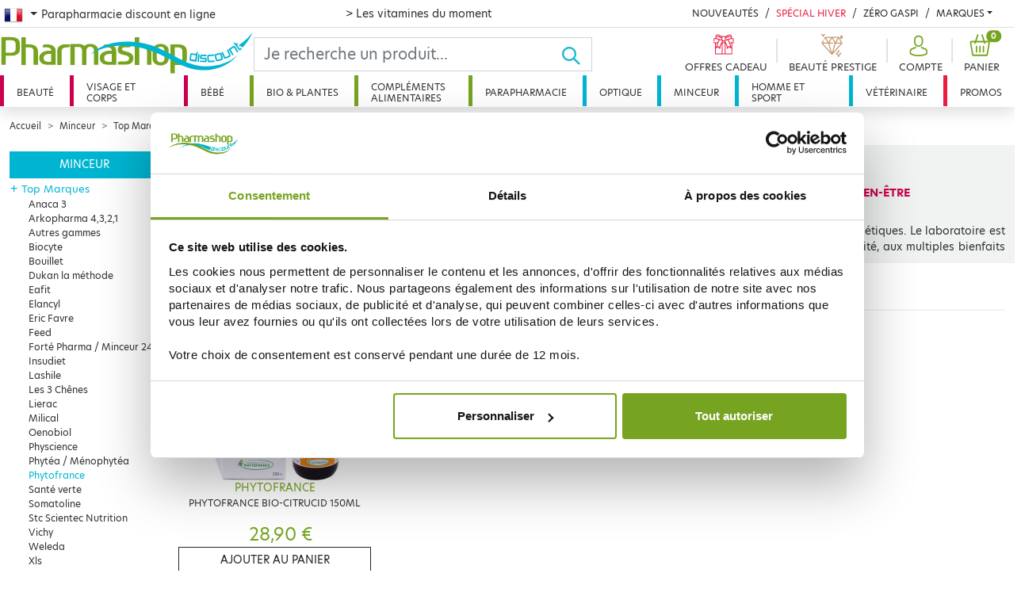

--- FILE ---
content_type: text/html; charset=utf-8
request_url: https://www.pharmashopdiscount.com/fr/minceur/top-marques/phytofrance/
body_size: 55953
content:
<!doctype html>
<html lang="fr-FR">
  <head>
    <meta charset="utf-8">
    <meta name="viewport" content="width=device-width, initial-scale=1">
    <title>PHYTOFRANCE - Produits Minceur pas cher - Parapharmacie en ligne - Pharmashopdiscount</title>
    <meta name="robots" content="index, follow, all" />
    <meta name="description" content="Retrouvez nos produits Minceur PHYTOFRANCE à prix discount sur PharmashopDiscount" />
    <meta name="keywords" content="" />
    <link rel="canonical" href="https://www.pharmashopdiscount.com/fr/minceur/top-marques/phytofrance/"/>
    <script type="application/ld+json">
        {
            "@context": "https://schema.org",
            "@type": "Product",
            "name" : "Phytofrance",
            "aggregateRating": {
                "@type": "AggregateRating",
                "ratingValue": "4.80",
                "reviewCount": "4"
            }
        }
    </script>
    <link rel="stylesheet" href="/mbThemes/u-pharmashopdiscount/css/style,260107084931.css"/>
    <link rel="stylesheet" href="/mbCore/css/style,r5215.css"/> <!--[if lt IE 9]>
  <script src="https://html5shiv.googlecode.com/svn/trunk/html5.js"></script>
<![endif]-->
    <script>document.documentElement.className += ' js';</script>
    <link rel="alternate" type="application/rss+xml" title="Flux RSS du site" href="/index.rss" />
    <link rel="alternate" type="application/rss+xml" title="Phytofrance" href="/fr/minceur/top-marques/phytofrance/index.rss" />
    <meta name="google-site-verification" content="iNYOAmgIkYrk3rq7vW3YzxxT6u6LVBpQkYYpNxRgO44" />
    <meta name="google-site-verification" content="vW70CzeW6-O1NU0rhip1Xl8flED6jME6Ai64amxp-ak" />
    <meta name="p:domain_verify" content="cc09934e857d8b8696d984a5e4009ceb"/>
    <meta name="facebook-domain-verification" content="z0evsz8j03oy6xju1udcdj1e47h2hl" />
    <link rel="stylesheet" href="https://use.typekit.net/ykl0tpb.css">
    <script src="https://cdn.jsdelivr.net/npm/algoliasearch@4.5.1/dist/algoliasearch-lite.umd.js" integrity="sha256-EXPXz4W6pQgfYY3yTpnDa3OH8/EPn16ciVsPQ/ypsjk=" crossorigin="anonymous"></script>
    <script src="https://cdn.jsdelivr.net/npm/instantsearch.js@4.8.3/dist/instantsearch.production.min.js" integrity="sha256-LAGhRRdtVoD6RLo2qDQsU2mp+XVSciKRC8XPOBWmofM=" crossorigin="anonymous"></script>
    <script>
    if (window.document.documentMode) {
        document.write('<div id="ie-unsupported">Votre navigateur Internet Explorer n’est plus maintenu et ne vous permet pas de profiter pleinement de notre site. Nous vous recommandons d’utiliser n’importe quel autre navigateur récent.</div>');
    }
</script>
    <!-- Google Tag Manager -->
    <script>(function(w,d,s,l,i){w[l]=w[l]||[];w[l].push({'gtm.start':
            new Date().getTime(),event:'gtm.js'});var f=d.getElementsByTagName(s)[0],
        j=d.createElement(s),dl=l!='dataLayer'?'&l='+l:'';j.async=true;j.src=
        'https://www.googletagmanager.com/gtm.js?id='+i+dl;f.parentNode.insertBefore(j,f);
    })(window,document,'script','dataLayer','GTM-N657VV2');</script>
    <!-- End Google Tag Manager -->
    <script>
    var ftl = ftl || [];
    ftl.push(function() {
        jQuery(function() {

            window.dataLayer = window.dataLayer || [];
            dataLayer.push({
                'event': 'generic',
                'environnement': {
                    'work': 'prod',
                    'currency': 'EUR',
                    'country': pharmashopdiscount.locale
                },
                'page': {
                    'pageType': document.body.dataset.pageKind,
                    'pageCategory0': "Minceur",
                    'pageCategory1': "Top Marques",
                    'pageCategory2': null,
                    'pageCategory3': null
                },
                'user': {
                    'userLoginState': authentified() ? 1 : 0,
                    'userEmail': getuser(),
                    'userId': getuid()
                }
            });

                    });
    });
</script>
    <script type="application/ld+json">
        {
            "@context": "https://schema.org",
            "@type": "BreadcrumbList",
            "itemListElement":
            [
                                {
                    "@type": "ListItem",
                    "position": 1,
                    "item":
                    {
                        "@id": "https://www.pharmashopdiscount.com/fr/minceur/",
                        "name": "Minceur"
                    }
                },
                                        {
                    "@type": "ListItem",
                    "position": 2,
                    "item":
                    {
                        "@id": "https://www.pharmashopdiscount.com/fr/minceur/top-marques/",
                        "name": "Top Marques"
                    }
                },
                                    {
                        "@type": "ListItem",
                        "position": 3,
                        "item":
                        {
                            "@id": "https://www.pharmashopdiscount.com/fr/minceur/top-marques/phytofrance/",
                            "name": "Phytofrance"
                        }
                    }
                                    ]
        }
    </script>
    <link rel="alternate" hreflang="fr-FR" href="https://www.pharmashopdiscount.com/fr/minceur/top-marques/phytofrance/" />
    <link rel="alternate" hreflang="en-GB" href="https://www.pharmashopdiscount.com/en/minceur/top-marques/phytofrance/" />
    <link rel="alternate" hreflang="es-ES" href="https://www.pharmashopdiscount.com/es/minceur/top-marques/phytofrance/" />
    <link rel="alternate" hreflang="ru-RU" href="https://www.pharmashopdiscount.com/ru/minceur/top-marques/phytofrance/" />
  </head>
  <body data-page-kind="category">
    <div class="header-wrapper">
      <div class="top-nav d-none d-xl-block">
        <nav class="pt-2 container-xxl px-1">
          <div class="row">
            <div class="dropdown col-4">
              <button class="btn dropdown-toggle flag-fr" type="button" id="lang-nav" data-bs-toggle="dropdown" aria-expanded="false"><span class="visually-hidden-focusable">French</span>
              </button> <span>Parapharmacie discount en ligne</span>
              <ul class="dropdown-menu" aria-labelledby="lang-nav">
                <li class="flag-fr"><a href="/fr/" class="dropdown-item ps-0 pt-0">Parapharmacie discount en ligne</a></li>
                <li class="flag-en"><a href="/en/" class="dropdown-item ps-0 pt-0">Online Parapharmacie</a></li>
                <li class="flag-es"><a href="/es/" class="dropdown-item ps-0 pt-0">Farmacia en línea</a></li>
                <li class="flag-ru"><a href="/ru/" class="dropdown-item ps-0 pt-0">онлайн аптека</a></li>
              </ul>
            </div>
            <div class="col header-offer">
              <p class="m-0 text-danger">
                <a href="/fr/special-vitamines.html">&gt; Les vitamines du moment</a>
              </p>
            </div>
            <div class="col-5">
              <div class="d-flex flex-wrap justify-content-end header-news">
                <div>
                  <a href="/fr/nouveautes/" class="link-dark text-decoration-none text-uppercase">Nouveautés</a>
                </div>
                <div>
                  <a href="/fr/special-hiver.html" class="text-danger text-decoration-none text-uppercase">Spécial Hiver</a>
                </div>
                <div>
                  <a href="/fr/promos/zero-gaspi/" class="link-dark text-decoration-none text-uppercase">Zéro Gaspi</a>
                </div>
                <div class="dropdown brands-dropdown">
                  <a href="#" class="link-dark text-decoration-none dropdown-toggle text-uppercase" id="brands-dropdown-link" data-bs-toggle="dropdown" aria-expanded="false">Marques</a>
                  <div class="dropdown-menu dropdown-menu-end" aria-labelledby="brands-dropdown-link">
                    <ul class="brands-dropdown-index list-unstyled">
                      <li><a>A</a></li>
                      <li><a>B</a></li>
                      <li><a>C</a></li>
                      <li><a>D</a></li>
                      <li><a>E</a></li>
                      <li><a>F</a></li>
                      <li><a>G</a></li>
                      <li><a>H</a></li>
                      <li><a>I</a></li>
                      <li><a>J</a></li>
                      <li><a>K</a></li>
                      <li><a>L</a></li>
                      <li><a>M</a></li>
                      <li><a>N</a></li>
                      <li><a>O</a></li>
                      <li><a>P</a></li>
                      <li><a>Q</a></li>
                      <li><a>R</a></li>
                      <li><a>S</a></li>
                      <li><a>T</a></li>
                      <li><a>U</a></li>
                      <li><a>V</a></li>
                      <li><a>W</a></li>
                      <li><a>X</a></li>
                      <li><a>Y</a></li>
                      <li><a>Z</a></li>
                    </ul>
                    <ul class="brands-dropdown-list list-unstyled">
                      <li class="brands-3 d-none"><a href="/fr/marques/3-claveles.html">3 CLAVELES</a></li>
                      <li class="brands-3 d-none"><a href="/fr/marques/3c-pharma/">3C PHARMA</a></li>
                      <li class="brands-3 d-none"><a href="/fr/marques/3m.html">3M</a></li>
                      <li class="brands-a "><a href="/fr/marques/a-derma/">A-DERMA</a></li>
                      <li class="brands-a "><a href="/fr/marques/aboca.html">ABOCA</a></li>
                      <li class="brands-a "><a href="/fr/marques/acm.html">ACM</a></li>
                      <li class="brands-a "><a href="/fr/marques/advance.html">ADVANCE</a></li>
                      <li class="brands-a "><a href="/fr/marques/advantix.html">ADVANTIX</a></li>
                      <li class="brands-a "><a href="/fr/marques/ageti.html">AGETI</a></li>
                      <li class="brands-a "><a href="/fr/marques/agovie.html">AGOVIE</a></li>
                      <li class="brands-a "><a href="/fr/marques/ahava/">AHAVA</a></li>
                      <li class="brands-a "><a href="/fr/marques/air-val.html">AIR VAL</a></li>
                      <li class="brands-a "><a href="/fr/marques/airplus.html">AIRPLUS</a></li>
                      <li class="brands-a "><a href="/fr/marques/akileine/">AKILEINE</a></li>
                      <li class="brands-a "><a href="/fr/marques/alcon.html">ALCON</a></li>
                      <li class="brands-a "><a href="/fr/marques/alepia/">ALEPIA</a></li>
                      <li class="brands-a "><a href="/fr/marques/recordati.html">ALODONT CARE</a></li>
                      <li class="brands-a "><a href="/fr/marques/aloesol.html">ALOESOL</a></li>
                      <li class="brands-a "><a href="/fr/marques/alphanova/">ALPHANOVA</a></li>
                      <li class="brands-a "><a href="/fr/marques/alvadiem.html">ALVADIEM</a></li>
                      <li class="brands-a "><a href="/fr/marques/alvita.html">ALVITA</a></li>
                      <li class="brands-a "><a href="/fr/marques/alvityk.html">ALVITYL</a></li>
                      <li class="brands-a "><a href="/fr/marques/always/">ALWAYS</a></li>
                      <li class="brands-a "><a href="/fr/marques/anaca-3/">ANACA 3</a></li>
                      <li class="brands-a "><a href="/fr/marques/anios.html">ANIOS</a></li>
                      <li class="brands-a "><a href="/fr/marques/annemarie-borlind.html">ANNEMARIE BORLIND</a></li>
                      <li class="brands-a "><a href="/fr/marques/apaisyl/">APAISYL</a></li>
                      <li class="brands-a "><a href="/fr/marques/apivita.html">APIVITA</a></li>
                      <li class="brands-a "><a href="/fr/marques/aquateal/">AQUATEAL</a></li>
                      <li class="brands-a "><a href="/fr/marques/aragan/">ARAGAN</a></li>
                      <li class="brands-a "><a href="/fr/marques/arganicare.html">ARGANICARE</a></li>
                      <li class="brands-a "><a href="/fr/marques/argiletz/">ARGILETZ</a></li>
                      <li class="brands-a "><a href="/fr/marques/arkopharma/">ARKOPHARMA</a></li>
                      <li class="brands-a "><a href="/fr/marques/armonia/">ARMONIA</a></li>
                      <li class="brands-a "><a href="/fr/marques/asepta/">ASEPTA</a></li>
                      <li class="brands-a "><a href="/fr/marques/assanis/">ASSANIS</a></li>
                      <li class="brands-a "><a href="/fr/marques/au-poil.html">AU POIL</a></li>
                      <li class="brands-a "><a href="/fr/marques/audispray/">AUDISPRAY</a></li>
                      <li class="brands-a "><a href="/fr/marques/audistimpharma.html">AUDISTIMPHARMA</a></li>
                      <li class="brands-a "><a href="/fr/marques/autan.html">AUTAN</a></li>
                      <li class="brands-a "><a href="/fr/marques/avene/">AVENE</a></li>
                      <li class="brands-a "><a href="/fr/marques/avent/">AVENT</a></li>
                      <li class="brands-a "><a href="/fr/marques/avril.html">AVRIL</a></li>
                      <li class="brands-b d-none"><a href="/fr/marques/b-com-bio/">B COM BIO</a></li>
                      <li class="brands-b d-none"><a href="/fr/marques/baba.html">BABA</a></li>
                      <li class="brands-b d-none"><a href="/fr/marques/babybio/">BABYBIO</a></li>
                      <li class="brands-b d-none"><a href="/fr/marques/babylena.html">BABYLENA</a></li>
                      <li class="brands-b d-none"><a href="/fr/marques/babysoin.html">BABYSOIN</a></li>
                      <li class="brands-b d-none"><a href="/fr/marques/bailleul.html">BAILLEUL</a></li>
                      <li class="brands-b d-none"><a href="/fr/marques/barbewin/">BARBEWIN</a></li>
                      <li class="brands-b d-none"><a href="/fr/marques/bausch-lomb/">BAUSCH &amp; LOMB</a></li>
                      <li class="brands-b d-none"><a href="/fr/marques/bayer/">BAYER</a></li>
                      <li class="brands-b d-none"><a href="/fr/marques/bbluv.html">BBLÜV</a></li>
                      <li class="brands-b d-none"><a href="/fr/marques/bbryance.html">BBRYANCE</a></li>
                      <li class="brands-b d-none"><a href="/fr/marques/bebisol/">BEBISOL</a></li>
                      <li class="brands-b d-none"><a href="/fr/marques/beke-bobo.html">BEKE BOBO</a></li>
                      <li class="brands-b d-none"><a href="/fr/marques/belife.html">BELIFE</a></li>
                      <li class="brands-b d-none"><a href="/fr/marques/beliflor.html">BELIFLOR</a></li>
                      <li class="brands-b d-none"><a href="/fr/marques/belivair/">BELIVAIR</a></li>
                      <li class="brands-b d-none"><a href="/fr/marques/bella-aurora.html">BELLA AURORA</a></li>
                      <li class="brands-b d-none"><a href="/fr/marques/berdoues.html">BERDOUES</a></li>
                      <li class="brands-b d-none"><a href="/fr/marques/bergasol/">BERGASOL</a></li>
                      <li class="brands-b d-none"><a href="/fr/marques/berthe-guilhem.html">BERTHE GUILHEM</a></li>
                      <li class="brands-b d-none"><a href="/fr/marques/besins/">BESINS</a></li>
                      <li class="brands-b d-none"><a href="/fr/marques/biafine/">BIAFINE</a></li>
                      <li class="brands-b d-none"><a href="/fr/marques/bibs.html">BIBS</a></li>
                      <li class="brands-b d-none"><a href="/fr/marques/bio-recharge.html">BIO RECHERCHE</a></li>
                      <li class="brands-b d-none"><a href="/fr/marques/bio-secure/">BIO SECURE</a></li>
                      <li class="brands-b d-none"><a href="/fr/marques/biocanina/">BIOCANINA</a></li>
                      <li class="brands-b d-none"><a href="/fr/marques/biocodex.html">BIOCODEX</a></li>
                      <li class="brands-b d-none"><a href="/fr/marques/biocyte/">BIOCYTE</a></li>
                      <li class="brands-b d-none"><a href="/fr/marques/bioderma/">BIODERMA</a></li>
                      <li class="brands-b d-none"><a href="/fr/marques/bioes.html">BIOES</a></li>
                      <li class="brands-b d-none"><a href="/fr/marques/biofloral.html">BIOFLORAL</a></li>
                      <li class="brands-b d-none"><a href="/fr/marques/biogaran.html">BIOGARAN</a></li>
                      <li class="brands-b d-none"><a href="/fr/marques/biolane.html">BIOLANE</a></li>
                      <li class="brands-b d-none"><a href="/fr/marques/bion/">BION</a></li>
                      <li class="brands-b d-none"><a href="/fr/marques/biopreventis.html">BIOPREVENTIS</a></li>
                      <li class="brands-b d-none"><a href="/fr/marques/biore.html">BIORE</a></li>
                      <li class="brands-b d-none"><a href="/fr/marques/bioregena.html">BIOREGENA</a></li>
                      <li class="brands-b d-none"><a href="/fr/marques/biosalines.html">BIOSALINES</a></li>
                      <li class="brands-b d-none"><a href="/fr/marques/biosince.html">BIOSINCE</a></li>
                      <li class="brands-b d-none"><a href="/fr/marques/biostime.html">BIOSTIME</a></li>
                      <li class="brands-b d-none"><a href="/fr/marques/biosynex.html">BIOSYNEX</a></li>
                      <li class="brands-b d-none"><a href="/fr/marques/biotechnie.html">BIOTECHNIE</a></li>
                      <li class="brands-b d-none"><a href="/fr/marques/biotherm/">BIOTHERM</a></li>
                      <li class="brands-b d-none"><a href="/fr/marques/biovetol.html">BIOVETOL</a></li>
                      <li class="brands-b d-none"><a href="/fr/marques/bledina/">BLEDINA</a></li>
                      <li class="brands-b d-none"><a href="/fr/marques/boiron/">BOIRON</a></li>
                      <li class="brands-b d-none"><a href="/fr/marques/botot.html">BOTOT</a></li>
                      <li class="brands-b d-none"><a href="/fr/marques/bouillet.html">BOUILLET</a></li>
                      <li class="brands-b d-none"><a href="/fr/marques/braun/">BRAUN</a></li>
                      <li class="brands-b d-none"><a href="/fr/marques/bsn-medical.html">BSN MEDICAL</a></li>
                      <li class="brands-b d-none"><a href="/fr/marques/buccotherm.html">BUCCOTHERM</a></li>
                      <li class="brands-b d-none"><a href="/fr/marques/burberry.html">BURBERRY</a></li>
                      <li class="brands-c d-none"><a href="/fr/marques/capstar.html">CAPSTAR</a></li>
                      <li class="brands-c d-none"><a href="/fr/marques/carmex.html">CARMEX</a></li>
                      <li class="brands-c d-none"><a href="/fr/marques/carrera.html">CARRERA</a></li>
                      <li class="brands-c d-none"><a href="/fr/marques/cassandra.html">CASSANDRA</a></li>
                      <li class="brands-c d-none"><a href="/fr/marques/cattier/">CATTIER</a></li>
                      <li class="brands-c d-none"><a href="/fr/marques/caudalie/">CAUDALIE</a></li>
                      <li class="brands-c d-none"><a href="/fr/marques/cb12.html">CB12</a></li>
                      <li class="brands-c d-none"><a href="/fr/marques/ccd.html">CCD</a></li>
                      <li class="brands-c d-none"><a href="/fr/marques/centrum.html">CENTRUM</a></li>
                      <li class="brands-c d-none"><a href="/fr/marques/cerave/">CERAVE</a></li>
                      <li class="brands-c d-none"><a href="/fr/marques/ceva.html">CEVA</a></li>
                      <li class="brands-c d-none"><a href="/fr/marques/chateau-rouge/">CHATEAU ROUGE</a></li>
                      <li class="brands-c d-none"><a href="/fr/marques/chauvin.html">CHAUVIN</a></li>
                      <li class="brands-c d-none"><a href="/fr/marques/choice.html">CHOICE</a></li>
                      <li class="brands-c d-none"><a href="/fr/marques/christophe-robin.html">CHRISTOPHE ROBIN</a></li>
                      <li class="brands-c d-none"><a href="/fr/marques/ciba-vision.html">CIBA VISION</a></li>
                      <li class="brands-c d-none"><a href="/fr/marques/cicabiafine/">CICABIAFINE</a></li>
                      <li class="brands-c d-none"><a href="/fr/marques/cicamanuka.html">CICAMANUKA</a></li>
                      <li class="brands-c d-none"><a href="/fr/marques/cinq-sur-cinq/">CINQ SUR CINQ</a></li>
                      <li class="brands-c d-none"><a href="/fr/marques/citrobiotic.html">CITROBIOTIC</a></li>
                      <li class="brands-c d-none"><a href="/fr/marques/clarins.html">CLARINS</a></li>
                      <li class="brands-c d-none"><a href="/fr/marques/clearblue.html">CLEARBLUE</a></li>
                      <li class="brands-c d-none"><a href="/fr/marques/clemence-vivien.html">CLEMENCE &amp; VIVIEN</a></li>
                      <li class="brands-c d-none"><a href="/fr/marques/clement-thekan/">CLEMENT THEKAN</a></li>
                      <li class="brands-c d-none"><a href="/fr/marques/clinique.html">CLINIQUE</a></li>
                      <li class="brands-c d-none"><a href="/fr/marques/cocosolis.html">COCOSOLIS</a></li>
                      <li class="brands-c d-none"><a href="/fr/marques/codexial.html">CODEXIAL</a></li>
                      <li class="brands-c d-none"><a href="/fr/marques/codifra/">CODIFRA</a></li>
                      <li class="brands-c d-none"><a href="/fr/marques/colgate/">COLGATE</a></li>
                      <li class="brands-c d-none"><a href="/fr/marques/colpropur.html">COLPROPUR</a></li>
                      <li class="brands-c d-none"><a href="/fr/marques/compeed.html">COMPEED</a></li>
                      <li class="brands-c d-none"><a href="/fr/marques/comptoir-de-l-apothicaire.html">COMPTOIR DE L&#039;APOTHICAIRE</a></li>
                      <li class="brands-c d-none"><a href="/fr/marques/cooper/">COOPER</a></li>
                      <li class="brands-c d-none"><a href="/fr/marques/corega-polident/">COREGA POLIDENT</a></li>
                      <li class="brands-c d-none"><a href="/fr/marques/cosmediet.html">COSMEDIET</a></li>
                      <li class="brands-c d-none"><a href="/fr/marques/coup-d-eclat.html">COUP D&#039;ECLAT</a></li>
                      <li class="brands-c d-none"><a href="/fr/marques/covermark.html">COVERMARK</a></li>
                      <li class="brands-c d-none"><a href="/fr/marques/crescina.html">CRESCINA</a></li>
                      <li class="brands-c d-none"><a href="/fr/marques/curcumaxx.html">CURCUMAXX</a></li>
                      <li class="brands-c d-none"><a href="/fr/marques/curel.html">CUREL</a></li>
                      <li class="brands-c d-none"><a href="/fr/marques/cut-by-fred.html">CUT BY FRED</a></li>
                      <li class="brands-c d-none"><a href="/fr/marques/cytolnat/">CYTOLNAT</a></li>
                      <li class="brands-d d-none"><a href="/fr/marques/d-plantes.html">D. PLANTES</a></li>
                      <li class="brands-d d-none"><a href="/fr/marques/darphin/">DARPHIN</a></li>
                      <li class="brands-d d-none"><a href="/fr/marques/daylong/">DAYLONG</a></li>
                      <li class="brands-d d-none"><a href="/fr/marques/dectra-pharm.html">DECTRA PHARM</a></li>
                      <li class="brands-d d-none"><a href="/fr/marques/deglingos.html">DEGLINGOS</a></li>
                      <li class="brands-d d-none"><a href="/fr/marques/delarom.html">DELAROM</a></li>
                      <li class="brands-d d-none"><a href="/fr/marques/delical.html">DELICAL</a></li>
                      <li class="brands-d d-none"><a href="/fr/marques/densmore/">DENSMORE</a></li>
                      <li class="brands-d d-none"><a href="/fr/marques/dergam.html">DERGAM</a></li>
                      <li class="brands-d d-none"><a href="/fr/marques/dermaceutic/">DERMACEUTIC</a></li>
                      <li class="brands-d d-none"><a href="/fr/marques/dermagor/">DERMAGOR</a></li>
                      <li class="brands-d d-none"><a href="/fr/marques/dermatherm.html">DERMATHERM</a></li>
                      <li class="brands-d d-none"><a href="/fr/marques/dermeden.html">DERMEDEN</a></li>
                      <li class="brands-d d-none"><a href="/fr/marques/dermina/">DERMINA</a></li>
                      <li class="brands-d d-none"><a href="/fr/marques/dermophil-indien/">DERMOPHIL INDIEN</a></li>
                      <li class="brands-d d-none"><a href="/fr/marques/desert.html">DESERT</a></li>
                      <li class="brands-d d-none"><a href="/fr/marques/dexeryl.html">DEXERYL</a></li>
                      <li class="brands-d d-none"><a href="/fr/marques/dexsil/">DEXSIL</a></li>
                      <li class="brands-d d-none"><a href="/fr/marques/dhc/">DHC</a></li>
                      <li class="brands-d d-none"><a href="/fr/marques/diet-world.html">DIET WORLD</a></li>
                      <li class="brands-d d-none"><a href="/fr/marques/dietaroma.html">DIETAROMA</a></li>
                      <li class="brands-d d-none"><a href="/fr/marques/direct-optique.html">DIRECT OPTIQUE</a></li>
                      <li class="brands-d d-none"><a href="/fr/marques/dissolvurol.html">DISSOLVUROL</a></li>
                      <li class="brands-d d-none"><a href="/fr/marques/divers/">DIVERS</a></li>
                      <li class="brands-d d-none"><a href="/fr/marques/docteur-b.html">DOCTEUR B</a></li>
                      <li class="brands-d d-none"><a href="/fr/marques/docteur-valnet.html">DOCTEUR VALNET</a></li>
                      <li class="brands-d d-none"><a href="/fr/marques/dodie/">DODIE</a></li>
                      <li class="brands-d d-none"><a href="/fr/marques/dr-hauschka.html">DR HAUSCHKA</a></li>
                      <li class="brands-d d-none"><a href="/fr/marques/dr-jart.html">DR JART+</a></li>
                      <li class="brands-d d-none"><a href="/fr/marques/dr-theiss.html">DR. THEISS</a></li>
                      <li class="brands-d d-none"><a href="/fr/marques/ducharme.html">DUCHARME</a></li>
                      <li class="brands-d d-none"><a href="/fr/marques/ducray/">DUCRAY</a></li>
                      <li class="brands-d d-none"><a href="/fr/marques/duo-lp-pro.html">DUO LP PRO</a></li>
                      <li class="brands-d d-none"><a href="/fr/marques/durex/">DUREX</a></li>
                      <li class="brands-e d-none"><a href="/fr/marques/e-sciences.html">E SCIENCES</a></li>
                      <li class="brands-e d-none"><a href="/fr/marques/eafit/">EAFIT</a></li>
                      <li class="brands-e d-none"><a href="/fr/marques/eco-secret.html">ECO SECRET</a></li>
                      <li class="brands-e d-none"><a href="/fr/marques/ecogene.html">ECOGENE</a></li>
                      <li class="brands-e d-none"><a href="/fr/marques/ecophane.html">ECOPHANE</a></li>
                      <li class="brands-e d-none"><a href="/fr/marques/ecrinal/">ECRINAL</a></li>
                      <li class="brands-e d-none"><a href="/fr/marques/majorelle.html">EDEN GEN</a></li>
                      <li class="brands-e d-none"><a href="/fr/marques/edenens.html">EDENENS</a></li>
                      <li class="brands-e d-none"><a href="/fr/marques/effik.html">EFFIK</a></li>
                      <li class="brands-e d-none"><a href="/fr/marques/elanco.html">ELANCO</a></li>
                      <li class="brands-e d-none"><a href="/fr/marques/elancyl/">ELANCYL</a></li>
                      <li class="brands-e d-none"><a href="/fr/marques/elastoplast/">ELASTOPLAST</a></li>
                      <li class="brands-e d-none"><a href="/fr/marques/elgydium/">ELGYDIUM</a></li>
                      <li class="brands-e d-none"><a href="/fr/marques/elixirs-co/">ELIXIRS &amp; CO</a></li>
                      <li class="brands-e d-none"><a href="/fr/marques/elmex/">ELMEX</a></li>
                      <li class="brands-e d-none"><a href="/fr/marques/emani/">EMANI</a></li>
                      <li class="brands-e d-none"><a href="/fr/marques/embryolisse/">EMBRYOLISSE</a></li>
                      <li class="brands-e d-none"><a href="/fr/marques/emtrix.html">EMTRIX</a></li>
                      <li class="brands-e d-none"><a href="/fr/marques/eneomey/">ENEOMEY</a></li>
                      <li class="brands-e d-none"><a href="/fr/marques/epitact.html">EPITACT</a></li>
                      <li class="brands-e d-none"><a href="/fr/marques/erborian/">ERBORIAN</a></li>
                      <li class="brands-e d-none"><a href="/fr/marques/eric-favre.html">ERIC FAVRE</a></li>
                      <li class="brands-e d-none"><a href="/fr/marques/esthederm.html">ESTHEDERM</a></li>
                      <li class="brands-e d-none"><a href="/fr/marques/estipharm/">ESTIPHARM</a></li>
                      <li class="brands-e d-none"><a href="/fr/marques/etat-pur.html">ETAT PUR</a></li>
                      <li class="brands-e d-none"><a href="/fr/marques/etiaxil/">ETIAXIL</a></li>
                      <li class="brands-e d-none"><a href="/fr/marques/eucerin/">EUCERIN</a></li>
                      <li class="brands-e d-none"><a href="/fr/marques/evian.html">EVIAN</a></li>
                      <li class="brands-e d-none"><a href="/fr/marques/evolupharm/">EVOLUPHARM</a></li>
                      <li class="brands-e d-none"><a href="/fr/marques/evoluplus.html">EVOLUPLUS</a></li>
                      <li class="brands-e d-none"><a href="/fr/marques/exacto/">EXACTO</a></li>
                      <li class="brands-e d-none"><a href="/fr/marques/excilor.html">EXCILOR</a></li>
                      <li class="brands-e d-none"><a href="/fr/marques/expanscience/">EXPANSCIENCE</a></li>
                      <li class="brands-e d-none"><a href="/fr/marques/eye-care.html">EYE CARE</a></li>
                      <li class="brands-e d-none"><a href="/fr/marques/ezpz.html">EZPZ</a></li>
                      <li class="brands-f d-none"><a href="/fr/marques/feed.html">FEED</a></li>
                      <li class="brands-f d-none"><a href="/fr/marques/femilyane.html">FEMILYANE</a></li>
                      <li class="brands-f d-none"><a href="/fr/marques/filarmonica.html">FILARMONICA</a></li>
                      <li class="brands-f d-none"><a href="/fr/marques/filorga/">FILORGA</a></li>
                      <li class="brands-f d-none"><a href="/fr/marques/fittydent.html">FITTYDENT</a></li>
                      <li class="brands-f d-none"><a href="/fr/marques/fixodent.html">FIXODENT</a></li>
                      <li class="brands-f d-none"><a href="/fr/marques/flammant-vert.html">FLAMANT VERT</a></li>
                      <li class="brands-f d-none"><a href="/fr/marques/fleur-bach-famadem.html">FLEUR BACH FAMADEM</a></li>
                      <li class="brands-f d-none"><a href="/fr/marques/florame/">FLORAME</a></li>
                      <li class="brands-f d-none"><a href="/fr/marques/fluocaril/">FLUOCARIL</a></li>
                      <li class="brands-f d-none"><a href="/fr/marques/forte-pharma/">FORTE PHARMA</a></li>
                      <li class="brands-f d-none"><a href="/fr/marques/foucaud.html">FOUCAUD</a></li>
                      <li class="brands-f d-none"><a href="/fr/marques/french-mush.html">FRENCH MUSH</a></li>
                      <li class="brands-f d-none"><a href="/fr/marques/frescoryl.html">FRESCORYL</a></li>
                      <li class="brands-f d-none"><a href="/fr/marques/frontline.html">FRONTLINE</a></li>
                      <li class="brands-g d-none"><a href="/fr/marques/galderma/">GALDERMA</a></li>
                      <li class="brands-g d-none"><a href="/fr/marques/galenic/">GALENIC</a></li>
                      <li class="brands-g d-none"><a href="/fr/marques/gallia/">GALLIA</a></li>
                      <li class="brands-g d-none"><a href="/fr/marques/gamarde/">GAMARDE</a></li>
                      <li class="brands-g d-none"><a href="/fr/marques/garancia/">GARANCIA</a></li>
                      <li class="brands-g d-none"><a href="/fr/marques/genevrier/">GENEVRIER</a></li>
                      <li class="brands-g d-none"><a href="/fr/marques/gifrer/">GIFRER</a></li>
                      <li class="brands-g d-none"><a href="/fr/marques/gilbert/">GILBERT</a></li>
                      <li class="brands-g d-none"><a href="/fr/marques/gillette/">GILLETTE</a></li>
                      <li class="brands-g d-none"><a href="/fr/marques/global-affairs.html">GLOBAL AFFAIRS</a></li>
                      <li class="brands-g d-none"><a href="/fr/marques/goliate.html">GOLIATE</a></li>
                      <li class="brands-g d-none"><a href="/fr/marques/gomenol.html">GOMENOL</a></li>
                      <li class="brands-g d-none"><a href="/fr/marques/goodgout.html">GOODGOUT</a></li>
                      <li class="brands-g d-none"><a href="/fr/marques/graine-de-pastel.html">GRAINE DE PASTEL</a></li>
                      <li class="brands-g d-none"><a href="/fr/marques/granions/">GRANIONS</a></li>
                      <li class="brands-g d-none"><a href="/fr/marques/grimberg.html">grimberg</a></li>
                      <li class="brands-g d-none"><a href="/fr/marques/gsk/">GSK</a></li>
                      <li class="brands-g d-none"><a href="/fr/marques/guayapi.html">GUAYAPI</a></li>
                      <li class="brands-g d-none"><a href="/fr/marques/gucci.html">GUCCI</a></li>
                      <li class="brands-g d-none"><a href="/fr/marques/guigoz/">GUIGOZ</a></li>
                      <li class="brands-g d-none"><a href="/fr/marques/gum/">GUM</a></li>
                      <li class="brands-h d-none"><a href="/fr/marques/hartmann.html">HARTMANN</a></li>
                      <li class="brands-h d-none"><a href="/fr/marques/haut-segala.html">HAUT SEGALA</a></li>
                      <li class="brands-h d-none"><a href="/fr/marques/hei-poa/">HEI POA</a></li>
                      <li class="brands-h d-none"><a href="/fr/marques/hele.html">HELE</a></li>
                      <li class="brands-h d-none"><a href="/fr/marques/herbalgem/">HERBALGEM</a></li>
                      <li class="brands-h d-none"><a href="/fr/marques/herbatint.html">HERBATINT</a></li>
                      <li class="brands-h d-none"><a href="/fr/marques/herbesan/">HERBESAN</a></li>
                      <li class="brands-h d-none"><a href="/fr/marques/herbier-de-gascogne.html">HERBIER DE GASCOGNE</a></li>
                      <li class="brands-h d-none"><a href="/fr/marques/herbier-de-lina.html">HERBIER DE LINA</a></li>
                      <li class="brands-h d-none"><a href="/fr/marques/herome.html">HEROME</a></li>
                      <li class="brands-h d-none"><a href="/fr/marques/hifas-da-terra.html">HIFAS DA TERRA</a></li>
                      <li class="brands-h d-none"><a href="/fr/marques/hill-s-prescription.html">HILL&#039;S PRESCRIPTION</a></li>
                      <li class="brands-h d-none"><a href="/fr/marques/hipp.html">HIPP</a></li>
                      <li class="brands-h d-none"><a href="/fr/marques/holistica/">HOLISTICA</a></li>
                      <li class="brands-h d-none"><a href="/fr/marques/hollis.html">HOLLIS</a></li>
                      <li class="brands-h d-none"><a href="/fr/marques/horace.html">HORACE</a></li>
                      <li class="brands-h d-none"><a href="/fr/marques/horus-pharma.html">HORUS PHARMA</a></li>
                      <li class="brands-h d-none"><a href="/fr/marques/humble.html">HUMBLE+</a></li>
                      <li class="brands-h d-none"><a href="/fr/marques/humer.html">HUMER</a></li>
                      <li class="brands-h d-none"><a href="/fr/marques/hydralin/">HYDRALIN</a></li>
                      <li class="brands-h d-none"><a href="/fr/marques/hyfac.html">HYFAC</a></li>
                      <li class="brands-i d-none"><a href="/fr/marques/ibsa.html">IBSA</a></li>
                      <li class="brands-i d-none"><a href="/fr/marques/ides-pharma.html">IDES PHARMA</a></li>
                      <li class="brands-i d-none"><a href="/fr/marques/imedeen.html">IMEDEEN</a></li>
                      <li class="brands-i d-none"><a href="/fr/marques/immubio/">IMMUBIO</a></li>
                      <li class="brands-i d-none"><a href="/fr/marques/in-oya.html">IN&#039;OYA</a></li>
                      <li class="brands-i d-none"><a href="/fr/marques/inava/">INAVA</a></li>
                      <li class="brands-i d-none"><a href="/fr/marques/ineldea.html">INELDEA</a></li>
                      <li class="brands-i d-none"><a href="/fr/marques/innovascience.html">INNOVASCIENCE</a></li>
                      <li class="brands-i d-none"><a href="/fr/marques/innovatouch/">INNOVATOUCH</a></li>
                      <li class="brands-i d-none"><a href="/fr/marques/innoxa/">INNOXA</a></li>
                      <li class="brands-i d-none"><a href="/fr/marques/inostime.html">INOSTIME</a></li>
                      <li class="brands-i d-none"><a href="/fr/marques/insect-ecran.html">INSECT ECRAN</a></li>
                      <li class="brands-i d-none"><a href="/fr/marques/insudiet/">INSUDIET</a></li>
                      <li class="brands-i d-none"><a href="/fr/marques/insunea/">INSUNEA</a></li>
                      <li class="brands-i d-none"><a href="/fr/marques/interprox.html">INTERPROX</a></li>
                      <li class="brands-i d-none"><a href="/fr/marques/intima.html">INTIMA</a></li>
                      <li class="brands-i d-none"><a href="/fr/marques/inuwet.html">INUWET</a></li>
                      <li class="brands-i d-none"><a href="/fr/marques/iprad/">IPRAD</a></li>
                      <li class="brands-i d-none"><a href="/fr/marques/ipsen.html">IPSEN</a></li>
                      <li class="brands-i d-none"><a href="/fr/marques/isdin.html">ISDIN</a></li>
                      <li class="brands-i d-none"><a href="/fr/marques/isispharma.html">ISISPHARMA</a></li>
                      <li class="brands-i d-none"><a href="/fr/marques/isoxan/">ISOXAN</a></li>
                      <li class="brands-i d-none"><a href="/fr/marques/it-cosmetics.html">IT COSMETICS</a></li>
                      <li class="brands-i d-none"><a href="/fr/marques/item.html">ITEM</a></li>
                      <li class="brands-j d-none"><a href="/fr/marques/jailys.html">JAILYS</a></li>
                      <li class="brands-j d-none"><a href="/fr/marques/jaldes/">JALDES</a></li>
                      <li class="brands-j d-none"><a href="/fr/marques/jhonson-johnson.html">JHONSON &amp; JOHNSON</a></li>
                      <li class="brands-j d-none"><a href="/fr/marques/john-frieda/">JOHN FRIEDA</a></li>
                      <li class="brands-j d-none"><a href="/fr/marques/jonzac/">JONZAC</a></li>
                      <li class="brands-j d-none"><a href="/fr/marques/jouvence.html">JOUVENCE</a></li>
                      <li class="brands-j d-none"><a href="/fr/marques/jowae.html">JOWAE</a></li>
                      <li class="brands-j d-none"><a href="/fr/marques/juvamine.html">JUVAMINE</a></li>
                      <li class="brands-j d-none"><a href="/fr/marques/juvasante/">JUVASANTE</a></li>
                      <li class="brands-k d-none"><a href="/fr/marques/kijimea.html">KIJIMEA</a></li>
                      <li class="brands-k d-none"><a href="/fr/marques/klorane/">KLORANE</a></li>
                      <li class="brands-k d-none"><a href="/fr/marques/kneipp/">KNEIPP</a></li>
                      <li class="brands-k d-none"><a href="/fr/marques/korean.html">KOREAN</a></li>
                      <li class="brands-k d-none"><a href="/fr/marques/korres/">KORRES</a></li>
                      <li class="brands-k d-none"><a href="/fr/marques/kot/">KOT</a></li>
                      <li class="brands-k d-none"><a href="/fr/marques/kreme.html">KRÈME</a></li>
                      <li class="brands-l d-none"><a href="/fr/marques/l-eau-de-la-cite.html">L&#039;EAU DE LA CITE</a></li>
                      <li class="brands-l d-none"><a href="/fr/marques/la-corvette.html">LA CORVETTE</a></li>
                      <li class="brands-l d-none"><a href="/fr/marques/la-rosee.html">LA ROSEE</a></li>
                      <li class="brands-l d-none"><a href="/fr/marques/biarritz.html">LABORATOIRES DE BIARRITZ</a></li>
                      <li class="brands-l d-none"><a href="/fr/marques/lactacyd/">LACTACYD</a></li>
                      <li class="brands-l d-none"><a href="/fr/marques/ladrome/">LADROME</a></li>
                      <li class="brands-l d-none"><a href="/fr/marques/lady-green.html">LADY GREEN</a></li>
                      <li class="brands-l d-none"><a href="/fr/marques/laino/">LAINO</a></li>
                      <li class="brands-l d-none"><a href="/fr/marques/lamazuna.html">LAMAZUNA</a></li>
                      <li class="brands-l d-none"><a href="/fr/marques/lancaster.html">LANCASTER</a></li>
                      <li class="brands-l d-none"><a href="/fr/marques/lansinoh/">LANSINOH</a></li>
                      <li class="brands-l d-none"><a href="/fr/marques/lashile.html">LASHILE</a></li>
                      <li class="brands-l d-none"><a href="/fr/marques/laudavie.html">LAUDAVIE</a></li>
                      <li class="brands-l d-none"><a href="/fr/marques/lauralep/">LAURALEP</a></li>
                      <li class="brands-l d-none"><a href="/fr/marques/lazartigue.html">LAZARTIGUE</a></li>
                      <li class="brands-l d-none"><a href="/fr/marques/le-comptoir-aroma/">LE COMPTOIR AROMA</a></li>
                      <li class="brands-l d-none"><a href="/fr/marques/le-comptoir-des-parfums.html">LE COMPTOIR DES PARFUMS</a></li>
                      <li class="brands-l d-none"><a href="/fr/marques/le-comptoir-du-bain/">LE COMPTOIR DU BAIN</a></li>
                      <li class="brands-l d-none"><a href="/fr/marques/le-comptoir-du-bio.html">LE COMPTOIR DU BIO</a></li>
                      <li class="brands-l d-none"><a href="/fr/marques/lea-nature/">LEA NATURE</a></li>
                      <li class="brands-l d-none"><a href="/fr/marques/lehning/">LEHNING</a></li>
                      <li class="brands-l d-none"><a href="/fr/marques/lero/">LERO</a></li>
                      <li class="brands-l d-none"><a href="/fr/marques/les-3-chenes/">LES 3 CHENES</a></li>
                      <li class="brands-l d-none"><a href="/fr/marques/les-secrets-de-loly.html">LES SECRETS DE LOLY</a></li>
                      <li class="brands-l d-none"><a href="/fr/marques/les-sens-des-fleurs/">LES SENS DES FLEURS</a></li>
                      <li class="brands-l d-none"><a href="/fr/marques/liberill.html">LIBERILL</a></li>
                      <li class="brands-l d-none"><a href="/fr/marques/lierac/">LIERAC</a></li>
                      <li class="brands-l d-none"><a href="/fr/marques/lift-argan.html">LIFT&#039;ARGAN</a></li>
                      <li class="brands-l d-none"><a href="/fr/marques/lily-of-the-desert/">LILY OF THE DESERT</a></li>
                      <li class="brands-l d-none"><a href="/fr/marques/lip-smacker.html">LIP SMACKER</a></li>
                      <li class="brands-l d-none"><a href="/fr/marques/liposomia.html">LIPOSOMIA</a></li>
                      <li class="brands-l d-none"><a href="/fr/marques/listerine/">LISTERINE</a></li>
                      <li class="brands-l d-none"><a href="/fr/marques/lovea/">LOVEA</a></li>
                      <li class="brands-l d-none"><a href="/fr/marques/lovren.html">LOVREN</a></li>
                      <li class="brands-l d-none"><a href="/fr/marques/luc-et-lea/">LUC ET LEA</a></li>
                      <li class="brands-l d-none"><a href="/fr/marques/lutsine.html">LUTSINE</a></li>
                      <li class="brands-l d-none"><a href="/fr/marques/luxeol/">LUXEOL</a></li>
                      <li class="brands-l d-none"><a href="/fr/marques/luxottica.html">LUXOTTICA</a></li>
                      <li class="brands-l d-none"><a href="/fr/marques/lysedia/">LYSEDIA</a></li>
                      <li class="brands-l d-none"><a href="/fr/marques/lytess/">LYTESS</a></li>
                      <li class="brands-m d-none"><a href="/fr/marques/machouyou.html">MACHOUYOU</a></li>
                      <li class="brands-m d-none"><a href="/fr/marques/madame-la-presidente.html">MADAME LA PRESIDENTE</a></li>
                      <li class="brands-m d-none"><a href="/fr/marques/magnien.html">MAGNIEN</a></li>
                      <li class="brands-m d-none"><a href="/fr/marques/mahdia/">MAHDIA</a></li>
                      <li class="brands-m d-none"><a href="/fr/marques/maju.html">MAJU</a></li>
                      <li class="brands-m d-none"><a href="/fr/marques/makemymask.html">MAKEMYMASK</a></li>
                      <li class="brands-m d-none"><a href="/fr/marques/mam/">MAM</a></li>
                      <li class="brands-m d-none"><a href="/fr/marques/manhae.html">MANHAE</a></li>
                      <li class="brands-m d-none"><a href="/fr/marques/manix.html">MANIX</a></li>
                      <li class="brands-m d-none"><a href="/fr/marques/manouka.html">MANOUKA</a></li>
                      <li class="brands-m d-none"><a href="/fr/marques/manucurist.html">MANUCURIST</a></li>
                      <li class="brands-m d-none"><a href="/fr/marques/marlay.html">MARLAY</a></li>
                      <li class="brands-m d-none"><a href="/fr/marques/marque-verte/">MARQUE VERTE</a></li>
                      <li class="brands-m d-none"><a href="/fr/marques/marvis/">MARVIS</a></li>
                      <li class="brands-m d-none"><a href="/fr/marques/matchstick-monkey.html">MATCHSTICK MONKEY</a></li>
                      <li class="brands-m d-none"><a href="/fr/marques/maternov.html">MATERNOV</a></li>
                      <li class="brands-m d-none"><a href="/fr/marques/mathieu/">MATHIEU</a></li>
                      <li class="brands-m d-none"><a href="/fr/marques/mavala.html">MAVALA</a></li>
                      <li class="brands-m d-none"><a href="/fr/marques/mayoly/">MAYOLY</a></li>
                      <li class="brands-m d-none"><a href="/fr/marques/meda/">MEDA</a></li>
                      <li class="brands-m d-none"><a href="/fr/marques/medela.html">MEDELA</a></li>
                      <li class="brands-m d-none"><a href="/fr/marques/medentech.html">MEDENTECH</a></li>
                      <li class="brands-m d-none"><a href="/fr/marques/mediceutics/">MEDICEUTICS</a></li>
                      <li class="brands-m d-none"><a href="/fr/marques/melvita/">MELVITA</a></li>
                      <li class="brands-m d-none"><a href="/fr/marques/meme-cosmetics.html">MEME COSMETICS</a></li>
                      <li class="brands-m d-none"><a href="/fr/marques/menarini/">MENARINI</a></li>
                      <li class="brands-m d-none"><a href="/fr/marques/menicon.html">MENICON</a></li>
                      <li class="brands-m d-none"><a href="/fr/marques/mercurochrome/">MERCUROCHROME</a></li>
                      <li class="brands-m d-none"><a href="/fr/marques/meridol/">MERIDOL</a></li>
                      <li class="brands-m d-none"><a href="/fr/marques/michael-kors.html">MICHAEL KORS</a></li>
                      <li class="brands-m d-none"><a href="/fr/marques/milical/">MILICAL</a></li>
                      <li class="brands-m d-none"><a href="/fr/marques/minerva.html">MINERVA</a></li>
                      <li class="brands-m d-none"><a href="/fr/marques/miradent.html">MIRADENT</a></li>
                      <li class="brands-m d-none"><a href="/fr/marques/mitosyl/">MITOSYL</a></li>
                      <li class="brands-m d-none"><a href="/fr/marques/mium-lab.html">MIUM LAB</a></li>
                      <li class="brands-m d-none"><a href="/fr/marques/mkl/">MKL</a></li>
                      <li class="brands-m d-none"><a href="/fr/marques/modilac/">MODILAC</a></li>
                      <li class="brands-m d-none"><a href="/fr/marques/moller-s.html">MOLLER&#039;S</a></li>
                      <li class="brands-m d-none"><a href="/fr/marques/monin-chanteaud.html">MONIN CHANTEAUD</a></li>
                      <li class="brands-m d-none"><a href="/fr/marques/mousti-kologne/">MOUSTI KOLOGNE</a></li>
                      <li class="brands-m d-none"><a href="/fr/marques/moustifluid.html">MOUSTIFLUID</a></li>
                      <li class="brands-m d-none"><a href="/fr/marques/mr-white.html">MR WHITE</a></li>
                      <li class="brands-m d-none"><a href="/fr/marques/musc-intime.html">MUSC INTIME</a></li>
                      <li class="brands-m d-none"><a href="/fr/marques/mustela/">MUSTELA</a></li>
                      <li class="brands-m d-none"><a href="/fr/marques/mylan.html">MYLAN</a></li>
                      <li class="brands-n d-none"><a href="/fr/marques/nat-form/">NAT &amp; FORM</a></li>
                      <li class="brands-n d-none"><a href="/fr/marques/natesis.html">NATESIS</a></li>
                      <li class="brands-n d-none"><a href="/fr/marques/natessance/">NATESSANCE</a></li>
                      <li class="brands-n d-none"><a href="/fr/marques/natura-siberica.html">NATURA SIBERICA</a></li>
                      <li class="brands-n d-none"><a href="/fr/marques/naturactive/">NATURACTIVE</a></li>
                      <li class="brands-n d-none"><a href="/fr/marques/natural-nutrition/">NATURAL NUTRITION</a></li>
                      <li class="brands-n d-none"><a href="/fr/marques/nature-soin.html">NATURE &amp; SOIN</a></li>
                      <li class="brands-n d-none"><a href="/fr/marques/nature-s-plus/">NATURE&#039;S PLUS</a></li>
                      <li class="brands-n d-none"><a href="/fr/marques/nature-s-variety.html">NATURE&#039;S VARIETY</a></li>
                      <li class="brands-n d-none"><a href="/fr/marques/naturfit.html">NATURFIT</a></li>
                      <li class="brands-n d-none"><a href="/fr/marques/neostrata.html">NEOSTRATA</a></li>
                      <li class="brands-n d-none"><a href="/fr/marques/nestle/">NESTLE</a></li>
                      <li class="brands-n d-none"><a href="/fr/marques/netline/">NETLINE</a></li>
                      <li class="brands-n d-none"><a href="/fr/marques/nett.html">NETT</a></li>
                      <li class="brands-n d-none"><a href="/fr/marques/neuriplege.html">NEURIPLEGE</a></li>
                      <li class="brands-n d-none"><a href="/fr/marques/neutraderm.html">NEUTRADERM</a></li>
                      <li class="brands-n d-none"><a href="/fr/marques/neutrogena/">NEUTROGENA</a></li>
                      <li class="brands-n d-none"><a href="/fr/marques/new-nordic/">NEW NORDIC</a></li>
                      <li class="brands-n d-none"><a href="/fr/marques/nexcare.html">NEXCARE</a></li>
                      <li class="brands-n d-none"><a href="/fr/marques/nhco-nutrition.html">NHCO NUTRITION</a></li>
                      <li class="brands-n d-none"><a href="/fr/marques/nidal/">NIDAL</a></li>
                      <li class="brands-n d-none"><a href="/fr/marques/noreva/">NOREVA</a></li>
                      <li class="brands-n d-none"><a href="/fr/marques/novalac/">NOVALAC</a></li>
                      <li class="brands-n d-none"><a href="/fr/marques/novepha.html">NOVEPHA</a></li>
                      <li class="brands-n d-none"><a href="/fr/marques/novexpert.html">NOVEXPERT</a></li>
                      <li class="brands-n d-none"><a href="/fr/marques/noviderm.html">NOVIDERM</a></li>
                      <li class="brands-n d-none"><a href="/fr/marques/novodex.html">NOVODEX</a></li>
                      <li class="brands-n d-none"><a href="/fr/marques/nubiance.html">NUBIANCE</a></li>
                      <li class="brands-n d-none"><a href="/fr/marques/nuby/">NUBY</a></li>
                      <li class="brands-n d-none"><a href="/fr/marques/nuhanciam.html">NUHANCIAM</a></li>
                      <li class="brands-n d-none"><a href="/fr/marques/nuizz/">NUIZZ</a></li>
                      <li class="brands-n d-none"><a href="/fr/marques/nuk/">NUK</a></li>
                      <li class="brands-n d-none"><a href="/fr/marques/nutergia/">NUTERGIA</a></li>
                      <li class="brands-n d-none"><a href="/fr/marques/nutreov/">NUTREOV</a></li>
                      <li class="brands-n d-none"><a href="/fr/marques/nutriben.html">NUTRIBEN</a></li>
                      <li class="brands-n d-none"><a href="/fr/marques/nutriclem.html">NUTRICLEM</a></li>
                      <li class="brands-n d-none"><a href="/fr/marques/nutrisante/">NUTRISANTE</a></li>
                      <li class="brands-n d-none"><a href="/fr/marques/nutritivie.html">NUTRIVIE</a></li>
                      <li class="brands-n d-none"><a href="/fr/marques/nuxe/">NUXE</a></li>
                      <li class="brands-o d-none"><a href="/fr/marques/oemine.html">OEMINE</a></li>
                      <li class="brands-o d-none"><a href="/fr/marques/oenobiol/">OENOBIOL</a></li>
                      <li class="brands-o d-none"><a href="/fr/marques/oligoroyal.html">OLIGOROYAL</a></li>
                      <li class="brands-o d-none"><a href="/fr/marques/om3-isodis-natura/">OM3</a></li>
                      <li class="brands-o d-none"><a href="/fr/marques/omega-pharma/">OMEGA PHARMA</a></li>
                      <li class="brands-o d-none"><a href="/fr/marques/omron/">OMRON</a></li>
                      <li class="brands-o d-none"><a href="/fr/marques/onagrine/">ONAGRINE</a></li>
                      <li class="brands-o d-none"><a href="/fr/marques/ophtalmic.html">OPHTALMIC</a></li>
                      <li class="brands-o d-none"><a href="/fr/marques/optique-unilens.html">OPTIQUE : UNILENS</a></li>
                      <li class="brands-o d-none"><a href="/fr/marques/optone.html">OPTONE</a></li>
                      <li class="brands-o d-none"><a href="/fr/marques/oral-b/">ORAL B</a></li>
                      <li class="brands-o d-none"><a href="/fr/marques/orgakiddy.html">ORGAKIDDY</a></li>
                      <li class="brands-o d-none"><a href="/fr/marques/origins.html">ORIGINS</a></li>
                      <li class="brands-o d-none"><a href="/fr/marques/orphica.html">ORPHICA</a></li>
                      <li class="brands-o d-none"><a href="/fr/marques/ortis/">ORTIS</a></li>
                      <li class="brands-o d-none"><a href="/fr/marques/osato.html">OSATO</a></li>
                      <li class="brands-o d-none"><a href="/fr/marques/osmae.html">OSMAE</a></li>
                      <li class="brands-o d-none"><a href="/fr/marques/owari.html">OWARI</a></li>
                      <li class="brands-p d-none"><a href="/fr/marques/pampers/">PAMPERS</a></li>
                      <li class="brands-p d-none"><a href="/fr/marques/panda-tea.html">PANDA TEA</a></li>
                      <li class="brands-p d-none"><a href="/fr/marques/para-kito/">PARA KITO</a></li>
                      <li class="brands-p d-none"><a href="/fr/marques/paranix.html">PARANIX</a></li>
                      <li class="brands-p d-none"><a href="/fr/marques/parodontax/">PARODONTAX</a></li>
                      <li class="brands-p d-none"><a href="/fr/marques/parogencyl.html">PAROGENCYL</a></li>
                      <li class="brands-p d-none"><a href="/fr/marques/patyka/">PATYKA</a></li>
                      <li class="brands-p d-none"><a href="/fr/marques/payot/">PAYOT</a></li>
                      <li class="brands-p d-none"><a href="/fr/marques/pech-cerciat.html">PECH CERCIAT</a></li>
                      <li class="brands-p d-none"><a href="/fr/marques/pediact.html">PEDIACT</a></li>
                      <li class="brands-p d-none"><a href="/fr/marques/pediakid/">PEDIAKID</a></li>
                      <li class="brands-p d-none"><a href="/fr/marques/nature-attitude-devient-pharm-nature.html">PHARM NATURE DEVIENT KERSIENS</a></li>
                      <li class="brands-p d-none"><a href="/fr/marques/pharm-up/">PHARM UP</a></li>
                      <li class="brands-p d-none"><a href="/fr/marques/pharmababy.html">PHARMABABY</a></li>
                      <li class="brands-p d-none"><a href="/fr/marques/pharma-biotic.html">PHARMA BIOTIC</a></li>
                      <li class="brands-p d-none"><a href="/fr/marques/pharmanord.html">PHARMANORD</a></li>
                      <li class="brands-p d-none"><a href="/fr/marques/pharmascience.html">PHARMASCIENCE</a></li>
                      <li class="brands-p d-none"><a href="/fr/marques/philips/">PHILIPS</a></li>
                      <li class="brands-p d-none"><a href="/fr/marques/physcience/">PHYSCIENCE</a></li>
                      <li class="brands-p d-none"><a href="/fr/marques/physiogel.html">PHYSIOGEL</a></li>
                      <li class="brands-p d-none"><a href="/fr/marques/physiolac/">PHYSIOLAC</a></li>
                      <li class="brands-p d-none"><a href="/fr/marques/physiomer.html">PHYSIOMER</a></li>
                      <li class="brands-p d-none"><a href="/fr/marques/phyt-s/">PHYT&#039;S</a></li>
                      <li class="brands-p d-none"><a href="/fr/marques/phytaromasol.html">PHYTAROMASOL</a></li>
                      <li class="brands-p d-none"><a href="/fr/marques/phytosolba/">PHYTO</a></li>
                      <li class="brands-p d-none"><a href="/fr/marques/phyto-actif.html">PHYTO ACTIF</a></li>
                      <li class="brands-p d-none"><a href="/fr/marques/phyto-research/">PHYTO RESEARCH</a></li>
                      <li class="brands-p d-none"><a href="/fr/marques/phyto-specific/">PHYTO SPECIFIC</a></li>
                      <li class="brands-p d-none"><a href="/fr/marques/phytoceutic.html">PHYTOCEUTIC</a></li>
                      <li class="brands-p d-none"><a href="/fr/marques/phytofrance/">PHYTOFRANCE</a></li>
                      <li class="brands-p d-none"><a href="/fr/marques/phytosun-aroms/">PHYTOSUN AROMS</a></li>
                      <li class="brands-p d-none"><a href="/fr/marques/picindolor.html">PICINDOLOR</a></li>
                      <li class="brands-p d-none"><a href="/fr/marques/picot/">PICOT</a></li>
                      <li class="brands-p d-none"><a href="/fr/marques/pierre-fabre/">PIERRE FABRE</a></li>
                      <li class="brands-p d-none"><a href="/fr/marques/pileje/">PILEJE</a></li>
                      <li class="brands-p d-none"><a href="/fr/marques/pilou.html">PILOU</a></li>
                      <li class="brands-p d-none"><a href="/fr/marques/pimelia.html">PIMELIA</a></li>
                      <li class="brands-p d-none"><a href="/fr/marques/pimpant.html">PIMPANT</a></li>
                      <li class="brands-p d-none"><a href="/fr/marques/pin-up-secret.html">PIN UP SECRET</a></li>
                      <li class="brands-p d-none"><a href="/fr/marques/piz-buin.html">Piz Buin</a></li>
                      <li class="brands-p d-none"><a href="/fr/marques/placentor/">PLACENTOR</a></li>
                      <li class="brands-p d-none"><a href="/fr/marques/planter-s/">PLANTER&#039;S</a></li>
                      <li class="brands-p d-none"><a href="/fr/marques/poderm.html">PODERM</a></li>
                      <li class="brands-p d-none"><a href="/fr/marques/pohl-boskamp.html">POHL BOSKAMP</a></li>
                      <li class="brands-p d-none"><a href="/fr/marques/polident/">POLIDENT</a></li>
                      <li class="brands-p d-none"><a href="/fr/marques/polidis.html">POLIDIS</a></li>
                      <li class="brands-p d-none"><a href="/fr/marques/polysianes/">POLYSIANES</a></li>
                      <li class="brands-p d-none"><a href="/fr/marques/poupina.html">POUPINA</a></li>
                      <li class="brands-p d-none"><a href="/fr/marques/pranarom/">PRANAROM</a></li>
                      <li class="brands-p d-none"><a href="/fr/marques/precilens.html">PRECILENS</a></li>
                      <li class="brands-p d-none"><a href="/fr/marques/premibio.html">PREMIBIO</a></li>
                      <li class="brands-p d-none"><a href="/fr/marques/prescription-nature/">PRESCRIPTION NATURE</a></li>
                      <li class="brands-p d-none"><a href="/fr/marques/procare.html">PROCARE</a></li>
                      <li class="brands-p d-none"><a href="/fr/marques/prorhinel.html">PRORHINEL</a></li>
                      <li class="brands-p d-none"><a href="/fr/marques/protidiet.html">PROTIDIET</a></li>
                      <li class="brands-p d-none"><a href="/fr/marques/pukka.html">PUKKA</a></li>
                      <li class="brands-p d-none"><a href="/fr/marques/pulmoll.html">PULMOLL</a></li>
                      <li class="brands-p d-none"><a href="/fr/marques/punch-power.html">PUNCH POWER</a></li>
                      <li class="brands-p d-none"><a href="/fr/marques/puraloe.html">PURALOE</a></li>
                      <li class="brands-p d-none"><a href="/fr/marques/puressentiel/">PURESSENTIEL</a></li>
                      <li class="brands-p d-none"><a href="/fr/marques/purina.html">PURINA</a></li>
                      <li class="brands-q d-none"><a href="/fr/marques/qiriness.html">QIRINESS</a></li>
                      <li class="brands-q d-none"><a href="/fr/marques/quies/">QUIES</a></li>
                      <li class="brands-q d-none"><a href="/fr/marques/quinton/">QUINTON</a></li>
                      <li class="brands-r d-none"><a href="/fr/marques/rapidwhite.html">RAPIDWHITE</a></li>
                      <li class="brands-r d-none"><a href="/fr/marques/ray-ban.html">RAY BAN</a></li>
                      <li class="brands-r d-none"><a href="/fr/marques/regenerate.html">REGENERATE</a></li>
                      <li class="brands-r d-none"><a href="/fr/marques/remond.html">REMOND</a></li>
                      <li class="brands-r d-none"><a href="/fr/marques/rene-furterer/">RENE FURTERER</a></li>
                      <li class="brands-r d-none"><a href="/fr/marques/respectueuse.html">RESPECTUEUSE</a></li>
                      <li class="brands-r d-none"><a href="/fr/marques/respimer.html">RESPIMER</a></li>
                      <li class="brands-r d-none"><a href="/fr/marques/respire.html">RESPIRE</a></li>
                      <li class="brands-r d-none"><a href="/fr/marques/revamil.html">REVAMIL</a></li>
                      <li class="brands-r d-none"><a href="/fr/marques/revitalash.html">REVITALASH</a></li>
                      <li class="brands-r d-none"><a href="/fr/marques/rhinicur.html">RHINICUR</a></li>
                      <li class="brands-r d-none"><a href="/fr/marques/richelet.html">RICHELET</a></li>
                      <li class="brands-r d-none"><a href="/fr/marques/ricqles/">RICQLES</a></li>
                      <li class="brands-r d-none"><a href="/fr/marques/roc/">ROC</a></li>
                      <li class="brands-r d-none"><a href="/fr/marques/roche-posay/">ROCHE POSAY</a></li>
                      <li class="brands-r d-none"><a href="/fr/marques/roge-cavailles/">ROGE CAVAILLES</a></li>
                      <li class="brands-r d-none"><a href="/fr/marques/roger-gallet/">ROGER GALLET</a></li>
                      <li class="brands-r d-none"><a href="/fr/marques/ront.html">RONT</a></li>
                      <li class="brands-r d-none"><a href="/fr/marques/rose-baie.html">ROSE BAIE</a></li>
                      <li class="brands-r d-none"><a href="/fr/marques/rosegold.html">ROSEGOLD</a></li>
                      <li class="brands-r d-none"><a href="/fr/marques/rougj/">ROUGJ+</a></li>
                      <li class="brands-r d-none"><a href="/fr/marques/royal-canin.html">ROYAL CANIN</a></li>
                      <li class="brands-r d-none"><a href="/fr/marques/ruby.html">RUBY</a></li>
                      <li class="brands-s d-none"><a href="/fr/marques/saeve.html">SAEVE</a></li>
                      <li class="brands-s d-none"><a href="/fr/marques/saforelle/">SAFORELLE</a></li>
                      <li class="brands-s d-none"><a href="/fr/marques/saint-gervais.html">SAINT GERVAIS</a></li>
                      <li class="brands-s d-none"><a href="/fr/marques/salus.html">SALUS</a></li>
                      <li class="brands-s d-none"><a href="/fr/marques/salvia/">SALVIA</a></li>
                      <li class="brands-s d-none"><a href="/fr/marques/sanodiane.html">SANODIANE</a></li>
                      <li class="brands-s d-none"><a href="/fr/marques/sanofi-aventis/">SANOFI AVENTIS</a></li>
                      <li class="brands-s d-none"><a href="/fr/marques/sanoflore/">SANOFLORE</a></li>
                      <li class="brands-s d-none"><a href="/fr/marques/sanogyl/">SANOGYL</a></li>
                      <li class="brands-s d-none"><a href="/fr/marques/santarome-bio.html">SANTAROME</a></li>
                      <li class="brands-s d-none"><a href="/fr/marques/sante-verte/">SANTE VERTE</a></li>
                      <li class="brands-s d-none"><a href="/fr/marques/saugella/">SAUGELLA</a></li>
                      <li class="brands-s d-none"><a href="/fr/marques/scalibor.html">SCALIBOR</a></li>
                      <li class="brands-s d-none"><a href="/fr/marques/schmidt-s.html">SCHMIDT&#039;S</a></li>
                      <li class="brands-s d-none"><a href="/fr/marques/scholl/">SCHOLL</a></li>
                      <li class="brands-s d-none"><a href="/fr/marques/schoum.html">SCHOUM</a></li>
                      <li class="brands-s d-none"><a href="/fr/marques/seba-med/">SEBAMED</a></li>
                      <li class="brands-s d-none"><a href="/fr/marques/secret-des-avelines.html">SECRET DES AVELINES</a></li>
                      <li class="brands-s d-none"><a href="/fr/marques/sensodyne/">SENSODYNE</a></li>
                      <li class="brands-s d-none"><a href="/fr/marques/serelys/">SERELYS</a></li>
                      <li class="brands-s d-none"><a href="/fr/marques/seresto.html">SERESTO</a></li>
                      <li class="brands-s d-none"><a href="/fr/marques/serum-7/">SERUM 7</a></li>
                      <li class="brands-s d-none"><a href="/fr/marques/signal.html">SIGNAL</a></li>
                      <li class="brands-s d-none"><a href="/fr/marques/sigvaris/">SIGVARIS</a></li>
                      <li class="brands-s d-none"><a href="/fr/marques/silagic.html">SILAGIC</a></li>
                      <li class="brands-s d-none"><a href="/fr/marques/sinclair.html">SINCLAIR</a></li>
                      <li class="brands-s d-none"><a href="/fr/marques/singuladerm.html">SINGULADERM</a></li>
                      <li class="brands-s d-none"><a href="/fr/marques/sisters-republic.html">SISTERS REPUBLIC</a></li>
                      <li class="brands-s d-none"><a href="/fr/marques/skills.html">SKILLS</a></li>
                      <li class="brands-s d-none"><a href="/fr/marques/skinceuticals/">SKINCEUTICALS</a></li>
                      <li class="brands-s d-none"><a href="/fr/marques/snooze-baby.html">SNOOZE BABY</a></li>
                      <li class="brands-s d-none"><a href="/fr/marques/sodermix.html">SODERMIX</a></li>
                      <li class="brands-s d-none"><a href="/fr/marques/soframar.html">SOFRAMAR</a></li>
                      <li class="brands-s d-none"><a href="/fr/marques/sol-semilla.html">SOL SEMILLA</a></li>
                      <li class="brands-s d-none"><a href="/fr/marques/soleil-noir/">SOLEIL NOIR</a></li>
                      <li class="brands-s d-none"><a href="/fr/marques/solens.html">SOLENS</a></li>
                      <li class="brands-s d-none"><a href="/fr/marques/solgar/">SOLGAR</a></li>
                      <li class="brands-s d-none"><a href="/fr/marques/solinotes.html">SOLINOTES</a></li>
                      <li class="brands-s d-none"><a href="/fr/marques/somatoline/">SOMATOLINE</a></li>
                      <li class="brands-s d-none"><a href="/fr/marques/sophie-la-girafe/">SOPHIE LA GIRAFE</a></li>
                      <li class="brands-s d-none"><a href="/fr/marques/soria-natural.html">SORIA NATURAL</a></li>
                      <li class="brands-s d-none"><a href="/fr/marques/stc-nutrition/">STC NUTRITION</a></li>
                      <li class="brands-s d-none"><a href="/fr/marques/steradent.html">STERADENT</a></li>
                      <li class="brands-s d-none"><a href="/fr/marques/sterimar.html">STERIMAR</a></li>
                      <li class="brands-s d-none"><a href="/fr/marques/suavinex.html">SUAVINEX</a></li>
                      <li class="brands-s d-none"><a href="/fr/marques/suncoatgirl.html">SUNCOATGIRL</a></li>
                      <li class="brands-s d-none"><a href="/fr/marques/super-diet/">SUPER DIET</a></li>
                      <li class="brands-s d-none"><a href="/fr/marques/superwhite.html">SUPERWHITE</a></li>
                      <li class="brands-s d-none"><a href="/fr/marques/suveal/">SUVEAL</a></li>
                      <li class="brands-s d-none"><a href="/fr/marques/svr/">SVR</a></li>
                      <li class="brands-s d-none"><a href="/fr/marques/symbiosys.html">SYMBIOSYS</a></li>
                      <li class="brands-s d-none"><a href="/fr/marques/synactifs/">SYNACTIFS</a></li>
                      <li class="brands-s d-none"><a href="/fr/marques/synergia/">SYNERGIA</a></li>
                      <li class="brands-s d-none"><a href="/fr/marques/synphonat.html">SYNPHONAT</a></li>
                      <li class="brands-s d-none"><a href="/fr/marques/syntholkine.html">SYNTHOLKINE</a></li>
                      <li class="brands-t d-none"><a href="/fr/marques/t-leclerc/">T.LECLERC</a></li>
                      <li class="brands-t d-none"><a href="/fr/marques/ta-energie.html">TA ENERGIE</a></li>
                      <li class="brands-t d-none"><a href="/fr/marques/tade.html">TADE</a></li>
                      <li class="brands-t d-none"><a href="/fr/marques/talika/">TALIKA</a></li>
                      <li class="brands-t d-none"><a href="/fr/marques/tampax/">TAMPAX</a></li>
                      <li class="brands-t d-none"><a href="/fr/marques/tena.html">TENA</a></li>
                      <li class="brands-t d-none"><a href="/fr/marques/teoxane/">TEOXANE</a></li>
                      <li class="brands-t d-none"><a href="/fr/marques/tetra-medical/">TETRA MEDICAL</a></li>
                      <li class="brands-t d-none"><a href="/fr/marques/teva-generique.html">teva generique</a></li>
                      <li class="brands-t d-none"><a href="/fr/marques/teva-generiques.html">teva generiques</a></li>
                      <li class="brands-t d-none"><a href="/fr/marques/texinfine/">TEXINFINE</a></li>
                      <li class="brands-t d-none"><a href="/fr/marques/the-ordinary.html">THE ORDINARY</a></li>
                      <li class="brands-t d-none"><a href="/fr/marques/thea/">THEA</a></li>
                      <li class="brands-t d-none"><a href="/fr/marques/theralica/">THERALICA</a></li>
                      <li class="brands-t d-none"><a href="/fr/marques/therascience.html">THERASCIENCE</a></li>
                      <li class="brands-t d-none"><a href="/fr/marques/thermacare.html">THERMACARE</a></li>
                      <li class="brands-t d-none"><a href="/fr/marques/thes-de-la-pagode.html">THÉS DE LA PAGODE</a></li>
                      <li class="brands-t d-none"><a href="/fr/marques/thuasne.html">THUASNE</a></li>
                      <li class="brands-t d-none"><a href="/fr/marques/tilman/">TILMAN</a></li>
                      <li class="brands-t d-none"><a href="/fr/marques/tinokou.html">TINOKOU</a></li>
                      <li class="brands-t d-none"><a href="/fr/marques/topicrem/">TOPICREM</a></li>
                      <li class="brands-t d-none"><a href="/fr/marques/torriden.html">TORRIDEN</a></li>
                      <li class="brands-t d-none"><a href="/fr/marques/tricosteril.html">TRICOSTERIL</a></li>
                      <li class="brands-t d-none"><a href="/fr/marques/twistshake.html">TWISTSHAKE</a></li>
                      <li class="brands-u d-none"><a href="/fr/marques/unbottled.html">UNBOTTLED</a></li>
                      <li class="brands-u d-none"><a href="/fr/marques/upsa.html">UPSA</a></li>
                      <li class="brands-u d-none"><a href="/fr/marques/urgo/">URGO</a></li>
                      <li class="brands-u d-none"><a href="/fr/marques/uriage/">URIAGE</a></li>
                      <li class="brands-v d-none"><a href="/fr/marques/valda.html">VALDA</a></li>
                      <li class="brands-v d-none"><a href="/fr/marques/valdispert.html">VALDISPERT</a></li>
                      <li class="brands-v d-none"><a href="/fr/marques/vania.html">VANIA</a></li>
                      <li class="brands-v d-none"><a href="/fr/marques/vea.html">VEA</a></li>
                      <li class="brands-v d-none"><a href="/fr/marques/vegebom.html">VEGEBOM</a></li>
                      <li class="brands-v d-none"><a href="/fr/marques/velds.html">VELDS</a></li>
                      <li class="brands-v d-none"><a href="/fr/marques/vetoform/">VETOFORM</a></li>
                      <li class="brands-v d-none"><a href="/fr/marques/vetoquinol.html">VETOQUINOL</a></li>
                      <li class="brands-v d-none"><a href="/fr/marques/vichy/">VICHY</a></li>
                      <li class="brands-v d-none"><a href="/fr/marques/vicks.html">VICKS</a></li>
                      <li class="brands-v d-none"><a href="/fr/marques/visioprev.html">VISIOPREV</a></li>
                      <li class="brands-v d-none"><a href="/fr/marques/vitabio/">VITABIO</a></li>
                      <li class="brands-v d-none"><a href="/fr/marques/vitaflor/">VITAFLOR</a></li>
                      <li class="brands-v d-none"><a href="/fr/marques/vital-proteins.html">VITAL PROTEINS</a></li>
                      <li class="brands-v d-none"><a href="/fr/marques/vitalp.html">VITALP</a></li>
                      <li class="brands-v d-none"><a href="/fr/marques/vitavea.html">VITAVEA</a></li>
                      <li class="brands-v d-none"><a href="/fr/marques/vitry.html">VITRY</a></li>
                      <li class="brands-w d-none"><a href="/fr/marques/wakati.html">WAKATI</a></li>
                      <li class="brands-w d-none"><a href="/fr/marques/warmies.html">WARMIES</a></li>
                      <li class="brands-w d-none"><a href="/fr/marques/waterpik.html">WATERPIK</a></li>
                      <li class="brands-w d-none"><a href="/fr/marques/weleda/">WELEDA</a></li>
                      <li class="brands-w d-none"><a href="/fr/marques/what-matters.html">WHAT MATTERS</a></li>
                      <li class="brands-w d-none"><a href="/fr/marques/women-secret.html">WOMEN SECRET</a></li>
                      <li class="brands-x d-none"><a href="/fr/marques/xls-medical.html">XLS MEDICAL</a></li>
                      <li class="brands-y d-none"><a href="/fr/marques/yalacta.html">YALACTA</a></li>
                      <li class="brands-y d-none"><a href="/fr/marques/yogi-tea/">YOGI TEA</a></li>
                      <li class="brands-y d-none"><a href="/fr/marques/ysonut.html">YSONUT</a></li>
                      <li class="brands-z d-none"><a href="/fr/marques/zambon.html">ZAMBON</a></li>
                      <li class="brands-z d-none"><a href="/fr/marques/zarbeil.html">ZARBEIL</a></li>
                      <li class="brands-z d-none"><a href="/fr/marques/zzzquil.html">ZZZQUIL</a></li>
                      <li class="brands-c d-none"><a href="/fr/marques/clemence-et-margaux.html">CLEMENCE ET MARGAUX</a></li>
                      <li class="brands-g d-none"><a href="/fr/marques/guess.html">GUESS</a></li>
                      <li class="brands-z d-none"><a href="/fr/marques/zadig-voltaire.html">ZADIG &amp; VOLTAIRE</a></li>
                      <li class="brands-t d-none"><a href="/fr/marques/therapearl.html">THERAPEARL</a></li>
                      <li class="brands-p d-none"><a href="/fr/marques/procter.html">PROCTER</a></li>
                      <li class="brands-p d-none"><a href="/fr/marques/paalm.html">PAALM</a></li>
                      <li class="brands-s d-none"><a href="/fr/marques/saneez.html">SANEEZ</a></li>
                      <li class="brands-v d-none"><a href="/fr/marques/valebio.html">VALEBIO</a></li>
                      <li class="brands-h d-none"><a href="/fr/marques/herbosia.html">HERBOSIA</a></li>
                      <li class="brands-d d-none"><a href="/fr/marques/dr-herma.html">DR HERMA</a></li>
                      <li class="brands-b d-none"><a href="/fr/marques/bonjour.html">BONJOUR</a></li>
                    </ul>
                  </div>
                </div>
              </div>
            </div>
          </div>
        </nav>
      </div>
      <div class="container-xxl px-0">
        <header>
          <nav class="navbar navbar-light">
            <div class="container-fluid px-0">
              <div class="row w-100 g-0 my-xl-1">
                <div class="col-2 d-xl-none order-1">
                  <button class="navbar-toggler shadow-none" type="button" aria-controls="big-menu-wrapper" aria-expanded="false" aria-label="Toggle navigation"><span class="navbar-label">Menu</span><br/> <span class="navbar-toggler-icon navbar-toggled-element"></span> <span class="navbar-close-icon navbar-toggled-element d-none"></span>
                  </button>
                </div>
                <div class="col-7 col-xl-3 order-2 d-flex align-items-center">
                  <a href="/" class="mb-0 mb-lg-0 text-decoration-none w-100" title="Retour à l'accueil de la parapharmacie en ligne">
                  <h1 class="mb-0"><img src="/mbThemes/u-pharmashopdiscount/images/logo-pharmashop-discount-small.svg" alt="Parapharmacie discount en ligne" class="mw-100"/> </h1>
                  </a>
                </div>
                <div class="col-12 col-xl-4 order-4 order-xl-3">
                  <form class="input-group search-form mb-0" method="get" action="/fr/recherche.html">
                    <input type="search" id="search-input" class="form-control" placeholder="Je recherche un produit..." autocomplete="off" name="query" data-sentence-start="Je recherche" data-sentence-animation1="un produit" data-sentence-animation2="une marque" data-sentence-animation3="un ingrédient" data-sentence-animation4="une composition" aria-label="Search">
                    <button class="btn" type="submit" aria-label="Ok"><span class="invisible">Ok</span>
                    </button>
                  </form>
                  <section class="search-box d-none">
                    <p>
                      <em>Suggestion pour votre recherche...</em>
                      <button type="button" class="btn-close" aria-label="Close" title="Fermer la recherche">
                      </button>
                    </p>
                    <div class="row">
                      <div class="col-md-6">
                        <p class="search-box-titles">
                          Produits
                        </p>
                        <ul id="search-box-products" class="list-unstyled mb-1">
                        </ul>
                      </div>
                      <div class="col-md-6">
                        <p class="search-box-titles">
                          Marques
                        </p>
                        <ul id="search-box-brands" class="list-unstyled row m-0">
                        </ul>
                        <p class="search-box-titles">
                          Catégories
                        </p>
                        <ul id="search-box-categories" class="list-unstyled">
                        </ul>
                      </div>
                    </div>
                    <div id="more-results">
                    </div>
                  </section>
                  <script id="moreResultsTmpl" type="text/html">
                                <em><a href="/fr/recherche.html?query=<%=searchValue%>" title="Plus de résultats">Plus de résultats pour "<%=searchValueClean%>"</a></em>
                            </script>
                </div>
                <div class="col-3 col-xl-5 order-3 order-xl-4 pt-lg-1">
                  <ul class="list-inline user-menu navbar-toggled-element">
                    <li class="list-inline-item gift-programs d-none d-md-inline-block"><a href="/fr/programmes-cadeau/"><span class="visually-hidden-focusable-md">Offres cadeau</span></a> </li>
                    <li class="list-inline-item luxury-beauty d-none d-md-inline-block"><a href="/fr/beaute/premium/"><span class="visually-hidden-focusable-md">Beauté prestige</span></a> </li>
                    <li class="list-inline-item account"><a href="#account-menu-container" data-bs-toggle="offcanvas" role="button" aria-controls="account-menu-container"><span class="visually-hidden-focusable-md">Compte</span> </a>
                    <div class="offcanvas offcanvas-end" tabindex="-1" id="account-menu-container" aria-labelledby="offcanvas-title-account">
                      <div class="offcanvas-header">
                        <h5 class="offcanvas-title" id="offcanvas-title-account"><span>Mon compte</span> </h5>
                        <button type="button" class="btn-close text-reset" data-bs-dismiss="offcanvas" aria-label="Close">
                        </button>
                      </div>
                      <div class="offcanvas-body">
                        <ul class="list-unstyled">
                          <li><a href="/fr/mon-compte/">Mon compte</a></li>
                          <li><a href="/fr/mon-compte/mes-commandes.html">Mes commandes</a></li>
                          <li><a href="/fr/mon-compte/mes-adresses.html">Mes adresses</a></li>
                          <li><a href="/fr/mon-compte/mes-messages.html">Ma messagerie</a></li>
                          <li><a href="/fr/mon-compte/mes-parrainages.html">Mes parrainages</a></li>
                          <li><a href="/fr/mon-compte/ma-liste-d-envie.html">Ma liste d’envies</a></li>
                          <li><a href="/fr/mon-compte/mes-produits-habituels.html">Acheter à nouveau</a></li>
                          <li><a href="/fr/mon-compte/mes-points-fidelite.html">Mes points fidélité</a></li>
                          <li><a href="/fr/mon-compte/mes-codes-promos.html">Mes codes promos</a></li>
                          <li><a href="/fr/mon-compte/rappels-de-produits.html">Rappel produits</a></li>
                          <li><a href="/mbCore/logout.html">Se déconnecter</a></li>
                        </ul>
                      </div>
                    </div>
                    </li>
                    <li class="list-inline-item cart"><a href="#cart-light-container" data-bs-toggle="offcanvas" role="button" aria-controls="cart-light-container"><span class="visually-hidden-focusable-md">Panier</span> <span class="position-absolute translate-middle badge rounded-pill bg-green"><span class="quantity-notification">0</span> <span class="visually-hidden">products in cart</span> </span> </a>
                    <div id="cart_404355">
                      <div class="offcanvas offcanvas-end" tabindex="-1" id="cart-light-container" aria-labelledby="offcanvas-title-cart-light" data-pages-id="184962" data-modules-id="404355" data-section="cartLight" data-ajax-only="true">
                        <div class="offcanvas-header">
                          <h5 class="offcanvas-title" id="offcanvas-title-cart-light"><span>Panier</span> <em>0,00 €</em> </h5>
                          <button type="button" class="btn-close text-reset" data-bs-dismiss="offcanvas" aria-label="Close">
                          </button>
                        </div>
                        <div class="offcanvas-body">
                          <div class="alert alert-blue d-flex align-items-center justify-content-center mb-0 mt-1 text-center" role="alert">
                            <i class="bi bi-cart-x fs-4 me-2"></i> Votre panier est vide
                          </div>
                        </div>
                      </div>
                      <script>
    // Reload small cart. This code is executed when the cart is reloaded via Ajax
    if (typeof jQuery != 'undefined') {
        jQuery(function () {
            pharmashopdiscount.cart.reloadCart();
        });
    }

    </script>
                      <script>var ftl = ftl || [];ftl.push(function(){ mbModulesCartLoad(184962,'cartLight',404355); });</script>
                    </div>
                    </li>
                  </ul>
                  <nav id="mobile-lang-nav" class="dropdown d-none navbar-toggled-element">
                    <button class="btn dropdown-toggle flag-fr" type="button" id="mobile-lang-nav-btn" data-bs-toggle="dropdown" aria-expanded="false"><span class="visually-hidden-focusable">{ page.getLocale().label }}</span>
                    </button>
                    <ul class="dropdown-menu dropdown-menu-end" aria-labelledby="mobile-lang-nav-btn">
                      <li class="flag-fr"><a href="https://www.pharmashopdiscount.com/fr/" class="dropdown-item ps-0 pt-0">Parapharmacie discount en ligne</a></li>
                      <li class="flag-en"><a href="https://www.pharmashopdiscount.com/en/" class="dropdown-item ps-0 pt-0">Online Parapharmacie</a></li>
                      <li class="flag-es"><a href="https://www.pharmashopdiscount.com/es/" class="dropdown-item ps-0 pt-0">Farmacia en línea</a></li>
                      <li class="flag-ru"><a href="https://www.pharmashopdiscount.com/ru/" class="dropdown-item ps-0 pt-0">онлайн аптека</a></li>
                    </ul>
                  </nav>
                </div>
              </div>
              <div class="big-menu-wrapper end-100 container-fluid">
                <div class="row">
                  <ul class="big-menu">
                    <li class="style-1"><a href="/fr/beaute/" class="big-menu-item level-1 has-children" aria-expanded="false" aria-controls="big-menu-level-2-container-1" data-category-id="88505">Beauté </a>
                    <div id="big-menu-level-2-container-1" class="big-menu-level-container level-2 d-none d-xl-block" data-category-id="88505">
                      <div class="row gx-0 gx-md-4">
                        <div class="col-xl-10">
                          <div>
                            <ul class="big-menu-menu d-xl-flex">
                              <li class="big-menu-mobile-header d-xl-none"><a href="#" class="js-big-menu-back-button big-menu-back-link"><span class="visually-hidden">Retour</span> </a> <span>Beauté</span> <a href="/fr/beaute/" class="badge ms-auto">Tout voir</a> </li>
                              <li ><a href="/fr/beaute/" class="big-menu-item level-2 has-children" aria-expanded="false" aria-controls="big-menu-level-3-container-88505-1">Top marques </a>
                              <ul id="big-menu-level-3-container-88505-1" class="big-menu-level-container level-3 d-none d-xl-block columns">
                                <li class="big-menu-mobile-header d-xl-none"><a href="#" class="js-big-menu-back-button big-menu-back-link"><span class="visually-hidden">Retour</span> </a> <span>Beauté</span> <a href="/fr/beaute/" class="badge ms-auto">Tout voir</a> </li>
                                <li class="has-children">
                                <button class="d-none d-xl-inline btn sub-menu-toggle" type="button" aria-expanded="false" aria-controls="big-menu-level-4-container-88505-1">+
                                </button> <a href="/fr/beaute/aderma/" class="big-menu-item level-3 has-children" aria-expanded="false" aria-controls="big-menu-level-4-container-88505-1">Aderma </a>
                                <ul id="big-menu-level-4-container-1" class="big-menu-level-container level-4 d-none">
                                  <li class="big-menu-mobile-header d-xl-none"><a href="#" class="js-big-menu-back-button big-menu-back-link"><span class="visually-hidden">Retour</span> </a> <span>Aderma</span> <a href="/fr/beaute/aderma/" class="badge ms-auto">Tout voir</a> </li>
                                  <li><a href="/fr/beaute/aderma/bebe/" class="big-menu-item level-4">Bébé</a> </li>
                                  <li><a href="/fr/beaute/aderma/soins-corps/" class="big-menu-item level-4">Soins corps</a> </li>
                                  <li><a href="/fr/beaute/aderma/soins-visage/" class="big-menu-item level-4">soins visage</a> </li>
                                  <li><a href="/fr/beaute/aderma/solaires/" class="big-menu-item level-4">Solaires</a> </li>
                                </ul>
                                </li>
                                <li class="has-children">
                                <button class="d-none d-xl-inline btn sub-menu-toggle" type="button" aria-expanded="false" aria-controls="big-menu-level-4-container-88505-2">+
                                </button> <a href="/fr/beaute/ahava/" class="big-menu-item level-3 has-children" aria-expanded="false" aria-controls="big-menu-level-4-container-88505-2">Ahava </a>
                                <ul id="big-menu-level-4-container-2" class="big-menu-level-container level-4 d-none">
                                  <li class="big-menu-mobile-header d-xl-none"><a href="#" class="js-big-menu-back-button big-menu-back-link"><span class="visually-hidden">Retour</span> </a> <span>Ahava</span> <a href="/fr/beaute/ahava/" class="badge ms-auto">Tout voir</a> </li>
                                  <li><a href="/fr/beaute/ahava/soins-corps/" class="big-menu-item level-4">Soins corps</a> </li>
                                  <li><a href="/fr/beaute/ahava/soins-visage/" class="big-menu-item level-4">Soins visage</a> </li>
                                </ul>
                                </li>
                                <li class="has-children">
                                <button class="d-none d-xl-inline btn sub-menu-toggle" type="button" aria-expanded="false" aria-controls="big-menu-level-4-container-88505-3">+
                                </button> <a href="/fr/beaute/annemarie-borlind/" class="big-menu-item level-3 has-children" aria-expanded="false" aria-controls="big-menu-level-4-container-88505-3">Annemarie Borlind </a>
                                <ul id="big-menu-level-4-container-3" class="big-menu-level-container level-4 d-none">
                                  <li class="big-menu-mobile-header d-xl-none"><a href="#" class="js-big-menu-back-button big-menu-back-link"><span class="visually-hidden">Retour</span> </a> <span>Annemarie Borlind</span> <a href="/fr/beaute/annemarie-borlind/" class="badge ms-auto">Tout voir</a> </li>
                                  <li><a href="/fr/beaute/annemarie-borlind/soins-visage.html" class="big-menu-item level-4">Soins visage</a> </li>
                                </ul>
                                </li>
                                <li class=""><a href="/fr/beaute/apivita/" class="big-menu-item level-3">Apivita </a> </li>
                                <li class=""><a href="/fr/beaute/arganicare/" class="big-menu-item level-3">Arganicare </a> </li>
                                <li class="has-children">
                                <button class="d-none d-xl-inline btn sub-menu-toggle" type="button" aria-expanded="false" aria-controls="big-menu-level-4-container-88505-6">+
                                </button> <a href="/fr/beaute/armonia/" class="big-menu-item level-3 has-children" aria-expanded="false" aria-controls="big-menu-level-4-container-88505-6">Armonia </a>
                                <ul id="big-menu-level-4-container-6" class="big-menu-level-container level-4 d-none">
                                  <li class="big-menu-mobile-header d-xl-none"><a href="#" class="js-big-menu-back-button big-menu-back-link"><span class="visually-hidden">Retour</span> </a> <span>Armonia</span> <a href="/fr/beaute/armonia/" class="badge ms-auto">Tout voir</a> </li>
                                  <li><a href="/fr/beaute/armonia/soins-corps.html" class="big-menu-item level-4">Soins corps</a> </li>
                                  <li><a href="/fr/beaute/armonia/soins-visage.html" class="big-menu-item level-4">Soins visage</a> </li>
                                </ul>
                                </li>
                                <li class="has-children">
                                <button class="d-none d-xl-inline btn sub-menu-toggle" type="button" aria-expanded="false" aria-controls="big-menu-level-4-container-88505-7">+
                                </button> <a href="/fr/beaute/avene/" class="big-menu-item level-3 has-children" aria-expanded="false" aria-controls="big-menu-level-4-container-88505-7">Avene </a>
                                <ul id="big-menu-level-4-container-7" class="big-menu-level-container level-4 d-none">
                                  <li class="big-menu-mobile-header d-xl-none"><a href="#" class="js-big-menu-back-button big-menu-back-link"><span class="visually-hidden">Retour</span> </a> <span>Avene</span> <a href="/fr/beaute/avene/" class="badge ms-auto">Tout voir</a> </li>
                                  <li><a href="/fr/beaute/avene/acne-et-peaux-grasses/" class="big-menu-item level-4">Acné et peaux grasses</a> </li>
                                  <li><a href="/fr/beaute/avene/cremes-hydratantes/" class="big-menu-item level-4">Crèmes hydratantes</a> </li>
                                  <li><a href="/fr/beaute/avene/homme/" class="big-menu-item level-4">Homme</a> </li>
                                  <li><a href="/fr/beaute/avene/maquillage/" class="big-menu-item level-4">Maquillage</a> </li>
                                  <li><a href="/fr/beaute/avene/soins-anti-age/" class="big-menu-item level-4">Soins anti-âge</a> </li>
                                  <li><a href="/fr/beaute/avene/soins-corps/" class="big-menu-item level-4">Soins corps</a> </li>
                                  <li><a href="/fr/beaute/avene/soins-traitants/" class="big-menu-item level-4">Soins traitants</a> </li>
                                  <li><a href="/fr/beaute/avene/soins-visage.html" class="big-menu-item level-4">Soins visage</a> </li>
                                  <li><a href="/fr/beaute/avene/solaire/" class="big-menu-item level-4">Solaire</a> </li>
                                  <li><a href="/fr/beaute/avene/yeux/" class="big-menu-item level-4">Yeux</a> </li>
                                </ul>
                                </li>
                                <li class="has-children">
                                <button class="d-none d-xl-inline btn sub-menu-toggle" type="button" aria-expanded="false" aria-controls="big-menu-level-4-container-88505-8">+
                                </button> <a href="/fr/beaute/avril/" class="big-menu-item level-3 has-children" aria-expanded="false" aria-controls="big-menu-level-4-container-88505-8">Avril </a>
                                <ul id="big-menu-level-4-container-8" class="big-menu-level-container level-4 d-none">
                                  <li class="big-menu-mobile-header d-xl-none"><a href="#" class="js-big-menu-back-button big-menu-back-link"><span class="visually-hidden">Retour</span> </a> <span>Avril</span> <a href="/fr/beaute/avril/" class="badge ms-auto">Tout voir</a> </li>
                                  <li><a href="/fr/beaute/avril/cheveux.html" class="big-menu-item level-4">Cheveux</a> </li>
                                  <li><a href="/fr/beaute/avril/maquillage.html" class="big-menu-item level-4">Maquillage</a> </li>
                                  <li><a href="/fr/beaute/avril/soins-corps.html" class="big-menu-item level-4">Soins corps</a> </li>
                                  <li><a href="/fr/beaute/avril/soins-visage/" class="big-menu-item level-4">Soins visage</a> </li>
                                </ul>
                                </li>
                                <li class="has-children">
                                <button class="d-none d-xl-inline btn sub-menu-toggle" type="button" aria-expanded="false" aria-controls="big-menu-level-4-container-88505-9">+
                                </button> <a href="/fr/beaute/b-com-bio/" class="big-menu-item level-3 has-children" aria-expanded="false" aria-controls="big-menu-level-4-container-88505-9">B com Bio </a>
                                <ul id="big-menu-level-4-container-9" class="big-menu-level-container level-4 d-none">
                                  <li class="big-menu-mobile-header d-xl-none"><a href="#" class="js-big-menu-back-button big-menu-back-link"><span class="visually-hidden">Retour</span> </a> <span>B com Bio</span> <a href="/fr/beaute/b-com-bio/" class="badge ms-auto">Tout voir</a> </li>
                                  <li><a href="/fr/beaute/b-com-bio/homme/" class="big-menu-item level-4">Homme</a> </li>
                                  <li><a href="/fr/beaute/b-com-bio/soins-corps/" class="big-menu-item level-4">Soins corps</a> </li>
                                  <li><a href="/fr/beaute/b-com-bio/soins-visage/" class="big-menu-item level-4">Soins visage</a> </li>
                                </ul>
                                </li>
                                <li class=""><a href="/fr/beaute/bi-oil.html" class="big-menu-item level-3">BI-oil </a> </li>
                                <li class=""><a href="/fr/beaute/biarritz/" class="big-menu-item level-3">Biarritz </a> </li>
                                <li class="has-children">
                                <button class="d-none d-xl-inline btn sub-menu-toggle" type="button" aria-expanded="false" aria-controls="big-menu-level-4-container-88505-12">+
                                </button> <a href="/fr/beaute/bio-secure/" class="big-menu-item level-3 has-children" aria-expanded="false" aria-controls="big-menu-level-4-container-88505-12">Bio Secure </a>
                                <ul id="big-menu-level-4-container-12" class="big-menu-level-container level-4 d-none">
                                  <li class="big-menu-mobile-header d-xl-none"><a href="#" class="js-big-menu-back-button big-menu-back-link"><span class="visually-hidden">Retour</span> </a> <span>Bio Secure</span> <a href="/fr/beaute/bio-secure/" class="badge ms-auto">Tout voir</a> </li>
                                  <li><a href="/fr/beaute/bio-secure/cheveux.html" class="big-menu-item level-4">Cheveux</a> </li>
                                  <li><a href="/fr/beaute/bio-secure/soins-corps.html" class="big-menu-item level-4">Soins corps</a> </li>
                                  <li><a href="/fr/beaute/bio-secure/soins-visage.html" class="big-menu-item level-4">Soins visage</a> </li>
                                </ul>
                                </li>
                                <li class="has-children">
                                <button class="d-none d-xl-inline btn sub-menu-toggle" type="button" aria-expanded="false" aria-controls="big-menu-level-4-container-88505-13">+
                                </button> <a href="/fr/beaute/biocyte/" class="big-menu-item level-3 has-children" aria-expanded="false" aria-controls="big-menu-level-4-container-88505-13">Biocyte </a>
                                <ul id="big-menu-level-4-container-13" class="big-menu-level-container level-4 d-none">
                                  <li class="big-menu-mobile-header d-xl-none"><a href="#" class="js-big-menu-back-button big-menu-back-link"><span class="visually-hidden">Retour</span> </a> <span>Biocyte</span> <a href="/fr/beaute/biocyte/" class="badge ms-auto">Tout voir</a> </li>
                                  <li><a href="/fr/beaute/biocyte/cheveux.html" class="big-menu-item level-4">Cheveux</a> </li>
                                  <li><a href="/fr/beaute/biocyte/minceur/" class="big-menu-item level-4">Minceur</a> </li>
                                  <li><a href="/fr/beaute/biocyte/soins-visage.html" class="big-menu-item level-4">Soins visage</a> </li>
                                  <li><a href="/fr/beaute/biocyte/soins-corps.html" class="big-menu-item level-4">Soins corps</a> </li>
                                  <li><a href="/fr/beaute/biocyte/solaire/" class="big-menu-item level-4">Solaire</a> </li>
                                </ul>
                                </li>
                                <li class="has-children">
                                <button class="d-none d-xl-inline btn sub-menu-toggle" type="button" aria-expanded="false" aria-controls="big-menu-level-4-container-88505-14">+
                                </button> <a href="/fr/beaute/bioderma/" class="big-menu-item level-3 has-children" aria-expanded="false" aria-controls="big-menu-level-4-container-88505-14">Bioderma </a>
                                <ul id="big-menu-level-4-container-14" class="big-menu-level-container level-4 d-none">
                                  <li class="big-menu-mobile-header d-xl-none"><a href="#" class="js-big-menu-back-button big-menu-back-link"><span class="visually-hidden">Retour</span> </a> <span>Bioderma</span> <a href="/fr/beaute/bioderma/" class="badge ms-auto">Tout voir</a> </li>
                                  <li><a href="/fr/beaute/bioderma/acne/" class="big-menu-item level-4">Acné</a> </li>
                                  <li><a href="/fr/beaute/bioderma/nettoyants-visage/" class="big-menu-item level-4">Nettoyants visage</a> </li>
                                  <li><a href="/fr/beaute/bioderma/soins-corporels/" class="big-menu-item level-4">Soins Corporels</a> </li>
                                  <li><a href="/fr/beaute/bioderma/soins-anti-age.html" class="big-menu-item level-4">Soins anti-âge</a> </li>
                                  <li><a href="/fr/beaute/bioderma/soins-hydratants/" class="big-menu-item level-4">Soins hydratants</a> </li>
                                  <li><a href="/fr/beaute/bioderma/solaires/" class="big-menu-item level-4">Solaires</a> </li>
                                  <li><a href="/fr/beaute/bioderma/capillaire/" class="big-menu-item level-4">Capillaire</a> </li>
                                  <li><a href="/fr/beaute/bioderma/soins-divers/" class="big-menu-item level-4">Soins divers</a> </li>
                                  <li><a href="/fr/beaute/bioderma/yeux/" class="big-menu-item level-4">Yeux</a> </li>
                                  <li><a href="/fr/beaute/bioderma/crealine/" class="big-menu-item level-4">Crealine</a> </li>
                                  <li><a href="/fr/beaute/bioderma/atoderm/" class="big-menu-item level-4">Atoderm</a> </li>
                                  <li><a href="/fr/beaute/bioderma/node.html" class="big-menu-item level-4">Nodé</a> </li>
                                </ul>
                                </li>
                                <li class=""><a href="/fr/beaute/bioregena/" class="big-menu-item level-3">Bioregena </a> </li>
                                <li class="has-children">
                                <button class="d-none d-xl-inline btn sub-menu-toggle" type="button" aria-expanded="false" aria-controls="big-menu-level-4-container-88505-16">+
                                </button> <a href="/fr/beaute/biosalines/" class="big-menu-item level-3 has-children" aria-expanded="false" aria-controls="big-menu-level-4-container-88505-16">Biosalines </a>
                                <ul id="big-menu-level-4-container-16" class="big-menu-level-container level-4 d-none">
                                  <li class="big-menu-mobile-header d-xl-none"><a href="#" class="js-big-menu-back-button big-menu-back-link"><span class="visually-hidden">Retour</span> </a> <span>Biosalines</span> <a href="/fr/beaute/biosalines/" class="badge ms-auto">Tout voir</a> </li>
                                  <li><a href="/fr/beaute/biosalines/cheveux.html" class="big-menu-item level-4">Cheveux</a> </li>
                                  <li><a href="/fr/beaute/biosalines/soins-corps.html" class="big-menu-item level-4">Soins corps</a> </li>
                                  <li><a href="/fr/beaute/biosalines/soins-visage.html" class="big-menu-item level-4">Soins visage</a> </li>
                                </ul>
                                </li>
                                <li class="has-children">
                                <button class="d-none d-xl-inline btn sub-menu-toggle" type="button" aria-expanded="false" aria-controls="big-menu-level-4-container-88505-17">+
                                </button> <a href="/fr/beaute/biosince/" class="big-menu-item level-3 has-children" aria-expanded="false" aria-controls="big-menu-level-4-container-88505-17">Biosince </a>
                                <ul id="big-menu-level-4-container-17" class="big-menu-level-container level-4 d-none">
                                  <li class="big-menu-mobile-header d-xl-none"><a href="#" class="js-big-menu-back-button big-menu-back-link"><span class="visually-hidden">Retour</span> </a> <span>Biosince</span> <a href="/fr/beaute/biosince/" class="badge ms-auto">Tout voir</a> </li>
                                  <li><a href="/fr/beaute/biosince/cheveux.html" class="big-menu-item level-4">Cheveux</a> </li>
                                  <li><a href="/fr/beaute/biosince/soins-corps.html" class="big-menu-item level-4">Soins corps</a> </li>
                                </ul>
                                </li>
                                <li class="has-children">
                                <button class="d-none d-xl-inline btn sub-menu-toggle" type="button" aria-expanded="false" aria-controls="big-menu-level-4-container-88505-18">+
                                </button> <a href="/fr/beaute/biotherm/" class="big-menu-item level-3 has-children" aria-expanded="false" aria-controls="big-menu-level-4-container-88505-18">Biotherm </a>
                                <ul id="big-menu-level-4-container-18" class="big-menu-level-container level-4 d-none">
                                  <li class="big-menu-mobile-header d-xl-none"><a href="#" class="js-big-menu-back-button big-menu-back-link"><span class="visually-hidden">Retour</span> </a> <span>Biotherm</span> <a href="/fr/beaute/biotherm/" class="badge ms-auto">Tout voir</a> </li>
                                  <li><a href="/fr/beaute/biotherm/soins-visage/" class="big-menu-item level-4">Soins visage</a> </li>
                                  <li><a href="/fr/beaute/biotherm/soins-corps/" class="big-menu-item level-4">Soins corps</a> </li>
                                  <li><a href="/fr/beaute/biotherm/soins-homme/" class="big-menu-item level-4">Soins homme</a> </li>
                                  <li><a href="/fr/beaute/biotherm/deodorants/" class="big-menu-item level-4">Déodorants</a> </li>
                                  <li><a href="/fr/beaute/biotherm/solaires/" class="big-menu-item level-4">Solaires</a> </li>
                                  <li><a href="/fr/beaute/biotherm/yeux/" class="big-menu-item level-4">Yeux</a> </li>
                                </ul>
                                </li>
                                <li class=""><a href="/fr/beaute/boreade/" class="big-menu-item level-3">Boreade </a> </li>
                                <li class="has-children">
                                <button class="d-none d-xl-inline btn sub-menu-toggle" type="button" aria-expanded="false" aria-controls="big-menu-level-4-container-88505-20">+
                                </button> <a href="/fr/beaute/cattier/" class="big-menu-item level-3 has-children" aria-expanded="false" aria-controls="big-menu-level-4-container-88505-20">Cattier </a>
                                <ul id="big-menu-level-4-container-20" class="big-menu-level-container level-4 d-none">
                                  <li class="big-menu-mobile-header d-xl-none"><a href="#" class="js-big-menu-back-button big-menu-back-link"><span class="visually-hidden">Retour</span> </a> <span>Cattier</span> <a href="/fr/beaute/cattier/" class="badge ms-auto">Tout voir</a> </li>
                                  <li><a href="/fr/beaute/cattier/soins-visage/" class="big-menu-item level-4">Soins visage</a> </li>
                                  <li><a href="/fr/beaute/cattier/soins-corps/" class="big-menu-item level-4">Soins corps</a> </li>
                                  <li><a href="/fr/beaute/cattier/bebe/" class="big-menu-item level-4">Bébé</a> </li>
                                  <li><a href="/fr/beaute/cattier/bucco-dentaire/" class="big-menu-item level-4">Bucco-dentaire</a> </li>
                                  <li><a href="/fr/beaute/cattier/cheveux/" class="big-menu-item level-4">Cheveux</a> </li>
                                </ul>
                                </li>
                                <li class="has-children">
                                <button class="d-none d-xl-inline btn sub-menu-toggle" type="button" aria-expanded="false" aria-controls="big-menu-level-4-container-88505-21">+
                                </button> <a href="/fr/beaute/caudalie/" class="big-menu-item level-3 has-children" aria-expanded="false" aria-controls="big-menu-level-4-container-88505-21">Caudalie </a>
                                <ul id="big-menu-level-4-container-21" class="big-menu-level-container level-4 d-none">
                                  <li class="big-menu-mobile-header d-xl-none"><a href="#" class="js-big-menu-back-button big-menu-back-link"><span class="visually-hidden">Retour</span> </a> <span>Caudalie</span> <a href="/fr/beaute/caudalie/" class="badge ms-auto">Tout voir</a> </li>
                                  <li><a href="/fr/beaute/caudalie/soins-visage/" class="big-menu-item level-4">Soins visage</a> </li>
                                  <li><a href="/fr/beaute/caudalie/soins-corps/" class="big-menu-item level-4">Soins corps</a> </li>
                                  <li><a href="/fr/beaute/caudalie/yeux/" class="big-menu-item level-4">Yeux</a> </li>
                                  <li><a href="/fr/beaute/caudalie/anti-age/" class="big-menu-item level-4">Anti-âge</a> </li>
                                  <li><a href="/fr/beaute/caudalie/solaires/" class="big-menu-item level-4">Solaires</a> </li>
                                  <li><a href="/fr/beaute/caudalie/cremes-mains-pieds-et-sticks-levres/" class="big-menu-item level-4">Crèmes mains, pieds et sticks lèvres</a> </li>
                                  <li><a href="/fr/beaute/caudalie/vinexpert-capsules/" class="big-menu-item level-4">Vinexpert capsules</a> </li>
                                  <li><a href="/fr/beaute/caudalie/modeles-minis-avion/" class="big-menu-item level-4">Modèles minis / avion</a> </li>
                                  <li><a href="/fr/beaute/caudalie/programme-cadeau.html" class="big-menu-item level-4">Programme cadeau</a> </li>
                                </ul>
                                </li>
                                <li class="has-children">
                                <button class="d-none d-xl-inline btn sub-menu-toggle" type="button" aria-expanded="false" aria-controls="big-menu-level-4-container-88505-22">+
                                </button> <a href="/fr/beaute/cerave/" class="big-menu-item level-3 has-children" aria-expanded="false" aria-controls="big-menu-level-4-container-88505-22">Cerave </a>
                                <ul id="big-menu-level-4-container-22" class="big-menu-level-container level-4 d-none">
                                  <li class="big-menu-mobile-header d-xl-none"><a href="#" class="js-big-menu-back-button big-menu-back-link"><span class="visually-hidden">Retour</span> </a> <span>Cerave</span> <a href="/fr/beaute/cerave/" class="badge ms-auto">Tout voir</a> </li>
                                  <li><a href="/fr/beaute/cerave/soins-corps.html" class="big-menu-item level-4">Soins corps</a> </li>
                                  <li><a href="/fr/beaute/cerave/soins-visage/" class="big-menu-item level-4">Soins visage</a> </li>
                                </ul>
                                </li>
                                <li class=""><a href="/fr/beaute/christophe-robin/" class="big-menu-item level-3">Christophe Robin </a> </li>
                                <li class=""><a href="/fr/beaute/cicabiafine/" class="big-menu-item level-3">Cicabiafine </a> </li>
                                <li class=""><a href="/fr/beaute/clarins/" class="big-menu-item level-3">Clarins </a> </li>
                                <li class="has-children">
                                <button class="d-none d-xl-inline btn sub-menu-toggle" type="button" aria-expanded="false" aria-controls="big-menu-level-4-container-88505-26">+
                                </button> <a href="/fr/beaute/clinique/" class="big-menu-item level-3 has-children" aria-expanded="false" aria-controls="big-menu-level-4-container-88505-26">Clinique </a>
                                <ul id="big-menu-level-4-container-26" class="big-menu-level-container level-4 d-none">
                                  <li class="big-menu-mobile-header d-xl-none"><a href="#" class="js-big-menu-back-button big-menu-back-link"><span class="visually-hidden">Retour</span> </a> <span>Clinique</span> <a href="/fr/beaute/clinique/" class="badge ms-auto">Tout voir</a> </li>
                                  <li><a href="/fr/beaute/clinique/homme.html" class="big-menu-item level-4">Homme</a> </li>
                                  <li><a href="/fr/beaute/clinique/maquillage/" class="big-menu-item level-4">Maquillage</a> </li>
                                  <li><a href="/fr/beaute/clinique/soins-visage.html" class="big-menu-item level-4">Soins visage</a> </li>
                                </ul>
                                </li>
                                <li class=""><a href="/fr/beaute/codexial/" class="big-menu-item level-3">Codexial </a> </li>
                                <li class=""><a href="/fr/beaute/curel/" class="big-menu-item level-3">Curél </a> </li>
                                <li class=""><a href="/fr/beaute/cut-by-fred/" class="big-menu-item level-3">Cut By Fred </a> </li>
                                <li class="has-children">
                                <button class="d-none d-xl-inline btn sub-menu-toggle" type="button" aria-expanded="false" aria-controls="big-menu-level-4-container-88505-30">+
                                </button> <a href="/fr/beaute/darphin/" class="big-menu-item level-3 has-children" aria-expanded="false" aria-controls="big-menu-level-4-container-88505-30">Darphin </a>
                                <ul id="big-menu-level-4-container-30" class="big-menu-level-container level-4 d-none">
                                  <li class="big-menu-mobile-header d-xl-none"><a href="#" class="js-big-menu-back-button big-menu-back-link"><span class="visually-hidden">Retour</span> </a> <span>Darphin</span> <a href="/fr/beaute/darphin/" class="badge ms-auto">Tout voir</a> </li>
                                  <li><a href="/fr/beaute/darphin/soins-anti-age/" class="big-menu-item level-4">Soins anti-âge</a> </li>
                                  <li><a href="/fr/beaute/darphin/soins-hydratants/" class="big-menu-item level-4">Soins hydratants</a> </li>
                                  <li><a href="/fr/beaute/darphin/soins-corps/" class="big-menu-item level-4">Soins corps</a> </li>
                                  <li><a href="/fr/beaute/darphin/yeux/" class="big-menu-item level-4">Yeux</a> </li>
                                  <li><a href="/fr/beaute/darphin/sensibilite-et-rougeurs/" class="big-menu-item level-4">Sensibilité et rougeurs</a> </li>
                                  <li><a href="/fr/beaute/darphin/demaquillants-et-toniques/" class="big-menu-item level-4">Démaquillants et toniques</a> </li>
                                  <li><a href="/fr/beaute/darphin/soins-specifiques/" class="big-menu-item level-4">Soins spécifiques</a> </li>
                                  <li><a href="/fr/beaute/darphin/packs-promo.html" class="big-menu-item level-4">Packs Promo</a> </li>
                                </ul>
                                </li>
                                <li class="has-children">
                                <button class="d-none d-xl-inline btn sub-menu-toggle" type="button" aria-expanded="false" aria-controls="big-menu-level-4-container-88505-31">+
                                </button> <a href="/fr/beaute/delarom/" class="big-menu-item level-3 has-children" aria-expanded="false" aria-controls="big-menu-level-4-container-88505-31">Delarom </a>
                                <ul id="big-menu-level-4-container-31" class="big-menu-level-container level-4 d-none">
                                  <li class="big-menu-mobile-header d-xl-none"><a href="#" class="js-big-menu-back-button big-menu-back-link"><span class="visually-hidden">Retour</span> </a> <span>Delarom</span> <a href="/fr/beaute/delarom/" class="badge ms-auto">Tout voir</a> </li>
                                  <li><a href="/fr/beaute/delarom/soins-corps/" class="big-menu-item level-4">Soins corps</a> </li>
                                  <li><a href="/fr/beaute/delarom/soins-visage/" class="big-menu-item level-4">Soins visage</a> </li>
                                  <li><a href="/fr/beaute/delarom/yeux.html" class="big-menu-item level-4">Yeux</a> </li>
                                </ul>
                                </li>
                                <li class=""><a href="/fr/beaute/dermaceutic/" class="big-menu-item level-3">Dermaceutic </a> </li>
                                <li class="has-children">
                                <button class="d-none d-xl-inline btn sub-menu-toggle" type="button" aria-expanded="false" aria-controls="big-menu-level-4-container-88505-33">+
                                </button> <a href="/fr/beaute/dermatherm/" class="big-menu-item level-3 has-children" aria-expanded="false" aria-controls="big-menu-level-4-container-88505-33">Dermatherm </a>
                                <ul id="big-menu-level-4-container-33" class="big-menu-level-container level-4 d-none">
                                  <li class="big-menu-mobile-header d-xl-none"><a href="#" class="js-big-menu-back-button big-menu-back-link"><span class="visually-hidden">Retour</span> </a> <span>Dermatherm</span> <a href="/fr/beaute/dermatherm/" class="badge ms-auto">Tout voir</a> </li>
                                  <li><a href="/fr/beaute/dermatherm/soins-visage.html" class="big-menu-item level-4">Soins visage</a> </li>
                                  <li><a href="/fr/beaute/dermatherm/soins-corps.html" class="big-menu-item level-4">Soins corps</a> </li>
                                  <li><a href="/fr/beaute/dermatherm/solaires/" class="big-menu-item level-4">Solaires</a> </li>
                                </ul>
                                </li>
                                <li class=""><a href="/fr/beaute/dermeden/" class="big-menu-item level-3">Dermeden </a> </li>
                                <li class="has-children">
                                <button class="d-none d-xl-inline btn sub-menu-toggle" type="button" aria-expanded="false" aria-controls="big-menu-level-4-container-88505-35">+
                                </button> <a href="/fr/beaute/dermina/" class="big-menu-item level-3 has-children" aria-expanded="false" aria-controls="big-menu-level-4-container-88505-35">Dermina </a>
                                <ul id="big-menu-level-4-container-35" class="big-menu-level-container level-4 d-none">
                                  <li class="big-menu-mobile-header d-xl-none"><a href="#" class="js-big-menu-back-button big-menu-back-link"><span class="visually-hidden">Retour</span> </a> <span>Dermina</span> <a href="/fr/beaute/dermina/" class="badge ms-auto">Tout voir</a> </li>
                                  <li><a href="/fr/beaute/dermina/gamme-rosalina/" class="big-menu-item level-4">Gamme Rosalina</a> </li>
                                  <li><a href="/fr/beaute/dermina/gamme-senselina/" class="big-menu-item level-4">Gamme Sensélina</a> </li>
                                  <li><a href="/fr/beaute/dermina/gamme-hydralina/" class="big-menu-item level-4">Gamme Hydralina</a> </li>
                                  <li><a href="/fr/beaute/dermina/gamme-sunlina/" class="big-menu-item level-4">Gamme Sunlina</a> </li>
                                  <li><a href="/fr/beaute/dermina/gamme-normalina/" class="big-menu-item level-4">Gamme Normalina</a> </li>
                                  <li><a href="/fr/beaute/dermina/gamme-sensi-blanc/" class="big-menu-item level-4">Gamme Sensi-Blanc</a> </li>
                                  <li><a href="/fr/beaute/dermina/gamme-bodina/" class="big-menu-item level-4">Gamme Bodina</a> </li>
                                  <li><a href="/fr/beaute/dermina/gamme-bellarina/" class="big-menu-item level-4">Gamme Bellarina</a> </li>
                                  <li><a href="/fr/beaute/dermina/gamme-atolina/" class="big-menu-item level-4">Gamme Atolina</a> </li>
                                  <li><a href="/fr/beaute/dermina/gamme-dermalina/" class="big-menu-item level-4">Gamme Dermalina</a> </li>
                                </ul>
                                </li>
                                <li class=""><a href="/fr/beaute/desert/" class="big-menu-item level-3">Desert </a> </li>
                                <li class=""><a href="/fr/beaute/dietworld/" class="big-menu-item level-3">Dietworld </a> </li>
                                <li class="has-children">
                                <button class="d-none d-xl-inline btn sub-menu-toggle" type="button" aria-expanded="false" aria-controls="big-menu-level-4-container-88505-38">+
                                </button> <a href="/fr/beaute/dr-hauschka/" class="big-menu-item level-3 has-children" aria-expanded="false" aria-controls="big-menu-level-4-container-88505-38">Dr Hauschka </a>
                                <ul id="big-menu-level-4-container-38" class="big-menu-level-container level-4 d-none">
                                  <li class="big-menu-mobile-header d-xl-none"><a href="#" class="js-big-menu-back-button big-menu-back-link"><span class="visually-hidden">Retour</span> </a> <span>Dr Hauschka</span> <a href="/fr/beaute/dr-hauschka/" class="badge ms-auto">Tout voir</a> </li>
                                  <li><a href="/fr/beaute/dr-hauschka/cheveux.html" class="big-menu-item level-4">Cheveux</a> </li>
                                  <li><a href="/fr/beaute/dr-hauschka/gamme-med.html" class="big-menu-item level-4">Gamme Med</a> </li>
                                  <li><a href="/fr/beaute/dr-hauschka/soins-corps.html" class="big-menu-item level-4">Soins corps</a> </li>
                                  <li><a href="/fr/beaute/dr-hauschka/soins-visage.html" class="big-menu-item level-4">Soins visage</a> </li>
                                  <li><a href="/fr/beaute/dr-hauschka/solaire.html" class="big-menu-item level-4">Solaire</a> </li>
                                </ul>
                                </li>
                                <li class=""><a href="/fr/beaute/dr-jart/" class="big-menu-item level-3">Dr Jart+ </a> </li>
                                <li class="has-children">
                                <button class="d-none d-xl-inline btn sub-menu-toggle" type="button" aria-expanded="false" aria-controls="big-menu-level-4-container-88505-40">+
                                </button> <a href="/fr/beaute/ducray/" class="big-menu-item level-3 has-children" aria-expanded="false" aria-controls="big-menu-level-4-container-88505-40">Ducray </a>
                                <ul id="big-menu-level-4-container-40" class="big-menu-level-container level-4 d-none">
                                  <li class="big-menu-mobile-header d-xl-none"><a href="#" class="js-big-menu-back-button big-menu-back-link"><span class="visually-hidden">Retour</span> </a> <span>Ducray</span> <a href="/fr/beaute/ducray/" class="badge ms-auto">Tout voir</a> </li>
                                  <li><a href="/fr/beaute/ducray/soins-corps/" class="big-menu-item level-4">Soins corps</a> </li>
                                  <li><a href="/fr/beaute/ducray/soins-visage/" class="big-menu-item level-4">Soins visage</a> </li>
                                  <li><a href="/fr/beaute/ducray/capillaire/" class="big-menu-item level-4">Capillaire</a> </li>
                                  <li><a href="/fr/beaute/ducray/acne/" class="big-menu-item level-4">Acné</a> </li>
                                  <li><a href="/fr/beaute/ducray/solaires/" class="big-menu-item level-4">Solaires</a> </li>
                                </ul>
                                </li>
                                <li class=""><a href="/fr/beaute/ecosecret/" class="big-menu-item level-3">Ecosecret </a> </li>
                                <li class=""><a href="/fr/beaute/elancyl/" class="big-menu-item level-3">Elancyl </a> </li>
                                <li class="has-children">
                                <button class="d-none d-xl-inline btn sub-menu-toggle" type="button" aria-expanded="false" aria-controls="big-menu-level-4-container-88505-43">+
                                </button> <a href="/fr/beaute/embryolisse/" class="big-menu-item level-3 has-children" aria-expanded="false" aria-controls="big-menu-level-4-container-88505-43">Embryolisse </a>
                                <ul id="big-menu-level-4-container-43" class="big-menu-level-container level-4 d-none">
                                  <li class="big-menu-mobile-header d-xl-none"><a href="#" class="js-big-menu-back-button big-menu-back-link"><span class="visually-hidden">Retour</span> </a> <span>Embryolisse</span> <a href="/fr/beaute/embryolisse/" class="badge ms-auto">Tout voir</a> </li>
                                  <li><a href="/fr/beaute/embryolisse/soins-visage/" class="big-menu-item level-4">Soins visage</a> </li>
                                  <li><a href="/fr/beaute/embryolisse/soins-corps/" class="big-menu-item level-4">Soins corps</a> </li>
                                </ul>
                                </li>
                                <li class="has-children">
                                <button class="d-none d-xl-inline btn sub-menu-toggle" type="button" aria-expanded="false" aria-controls="big-menu-level-4-container-88505-44">+
                                </button> <a href="/fr/beaute/eneomey/" class="big-menu-item level-3 has-children" aria-expanded="false" aria-controls="big-menu-level-4-container-88505-44">Eneomey </a>
                                <ul id="big-menu-level-4-container-44" class="big-menu-level-container level-4 d-none">
                                  <li class="big-menu-mobile-header d-xl-none"><a href="#" class="js-big-menu-back-button big-menu-back-link"><span class="visually-hidden">Retour</span> </a> <span>Eneomey</span> <a href="/fr/beaute/eneomey/" class="badge ms-auto">Tout voir</a> </li>
                                  <li><a href="/fr/beaute/eneomey/packs-promo/" class="big-menu-item level-4">Packs Promo</a> </li>
                                </ul>
                                </li>
                                <li class="has-children">
                                <button class="d-none d-xl-inline btn sub-menu-toggle" type="button" aria-expanded="false" aria-controls="big-menu-level-4-container-88505-45">+
                                </button> <a href="/fr/beaute/erborian/" class="big-menu-item level-3 has-children" aria-expanded="false" aria-controls="big-menu-level-4-container-88505-45">Erborian </a>
                                <ul id="big-menu-level-4-container-45" class="big-menu-level-container level-4 d-none">
                                  <li class="big-menu-mobile-header d-xl-none"><a href="#" class="js-big-menu-back-button big-menu-back-link"><span class="visually-hidden">Retour</span> </a> <span>Erborian</span> <a href="/fr/beaute/erborian/" class="badge ms-auto">Tout voir</a> </li>
                                  <li><a href="/fr/beaute/erborian/soins-visage/" class="big-menu-item level-4">Soins visage</a> </li>
                                  <li><a href="/fr/beaute/erborian/yeux/" class="big-menu-item level-4">Yeux</a> </li>
                                  <li><a href="/fr/beaute/erborian/maquillage/" class="big-menu-item level-4">Maquillage</a> </li>
                                </ul>
                                </li>
                                <li class=""><a href="/fr/beaute/esthederm/" class="big-menu-item level-3">Esthederm </a> </li>
                                <li class="has-children">
                                <button class="d-none d-xl-inline btn sub-menu-toggle" type="button" aria-expanded="false" aria-controls="big-menu-level-4-container-88505-47">+
                                </button> <a href="/fr/beaute/eucerin/" class="big-menu-item level-3 has-children" aria-expanded="false" aria-controls="big-menu-level-4-container-88505-47">Eucerin </a>
                                <ul id="big-menu-level-4-container-47" class="big-menu-level-container level-4 d-none">
                                  <li class="big-menu-mobile-header d-xl-none"><a href="#" class="js-big-menu-back-button big-menu-back-link"><span class="visually-hidden">Retour</span> </a> <span>Eucerin</span> <a href="/fr/beaute/eucerin/" class="badge ms-auto">Tout voir</a> </li>
                                  <li><a href="/fr/beaute/eucerin/soins-visage/" class="big-menu-item level-4">Soins visage</a> </li>
                                  <li><a href="/fr/beaute/eucerin/soins-corps/" class="big-menu-item level-4">Soins corps</a> </li>
                                  <li><a href="/fr/beaute/eucerin/solaires/" class="big-menu-item level-4">Solaires</a> </li>
                                  <li><a href="/fr/beaute/eucerin/homme-nobacter/" class="big-menu-item level-4">Homme Nobacter</a> </li>
                                  <li><a href="/fr/beaute/eucerin/yeux/" class="big-menu-item level-4">Yeux</a> </li>
                                  <li><a href="/fr/beaute/eucerin/soins-solaires/" class="big-menu-item level-4">Soins solaires</a> </li>
                                </ul>
                                </li>
                                <li class="has-children">
                                <button class="d-none d-xl-inline btn sub-menu-toggle" type="button" aria-expanded="false" aria-controls="big-menu-level-4-container-88505-48">+
                                </button> <a href="/fr/beaute/filorga/" class="big-menu-item level-3 has-children" aria-expanded="false" aria-controls="big-menu-level-4-container-88505-48">Filorga </a>
                                <ul id="big-menu-level-4-container-48" class="big-menu-level-container level-4 d-none">
                                  <li class="big-menu-mobile-header d-xl-none"><a href="#" class="js-big-menu-back-button big-menu-back-link"><span class="visually-hidden">Retour</span> </a> <span>Filorga</span> <a href="/fr/beaute/filorga/" class="badge ms-auto">Tout voir</a> </li>
                                  <li><a href="/fr/beaute/filorga/soins-anti-age/" class="big-menu-item level-4">Soins anti-âge</a> </li>
                                  <li><a href="/fr/beaute/filorga/soins-hydratants/" class="big-menu-item level-4">Soins hydratants</a> </li>
                                  <li><a href="/fr/beaute/filorga/packs-promo/" class="big-menu-item level-4">Packs Promo</a> </li>
                                  <li><a href="/fr/beaute/filorga/yeux/" class="big-menu-item level-4">Yeux</a> </li>
                                  <li><a href="/fr/beaute/filorga/traitement-specifiques/" class="big-menu-item level-4">Traitement spécifiques</a> </li>
                                  <li><a href="/fr/beaute/filorga/soins-solaires/" class="big-menu-item level-4">Soins solaires</a> </li>
                                </ul>
                                </li>
                                <li class="has-children">
                                <button class="d-none d-xl-inline btn sub-menu-toggle" type="button" aria-expanded="false" aria-controls="big-menu-level-4-container-88505-49">+
                                </button> <a href="/fr/beaute/fleurs-de-bach/" class="big-menu-item level-3 has-children" aria-expanded="false" aria-controls="big-menu-level-4-container-88505-49">Fleurs de Bach </a>
                                <ul id="big-menu-level-4-container-49" class="big-menu-level-container level-4 d-none">
                                  <li class="big-menu-mobile-header d-xl-none"><a href="#" class="js-big-menu-back-button big-menu-back-link"><span class="visually-hidden">Retour</span> </a> <span>Fleurs de Bach</span> <a href="/fr/beaute/fleurs-de-bach/" class="badge ms-auto">Tout voir</a> </li>
                                  <li><a href="/fr/beaute/fleurs-de-bach/soins-visage.html" class="big-menu-item level-4">Soins visage</a> </li>
                                  <li><a href="/fr/beaute/fleurs-de-bach/soins-corps.html" class="big-menu-item level-4">Soins corps</a> </li>
                                  <li><a href="/fr/beaute/fleurs-de-bach/elixirs-et-parfums/" class="big-menu-item level-4">Elixirs et parfums</a> </li>
                                </ul>
                                </li>
                                <li class="has-children">
                                <button class="d-none d-xl-inline btn sub-menu-toggle" type="button" aria-expanded="false" aria-controls="big-menu-level-4-container-88505-50">+
                                </button> <a href="/fr/beaute/florame/" class="big-menu-item level-3 has-children" aria-expanded="false" aria-controls="big-menu-level-4-container-88505-50">Florame </a>
                                <ul id="big-menu-level-4-container-50" class="big-menu-level-container level-4 d-none">
                                  <li class="big-menu-mobile-header d-xl-none"><a href="#" class="js-big-menu-back-button big-menu-back-link"><span class="visually-hidden">Retour</span> </a> <span>Florame</span> <a href="/fr/beaute/florame/" class="badge ms-auto">Tout voir</a> </li>
                                  <li><a href="/fr/beaute/florame/soins-visage/" class="big-menu-item level-4">Soins visage</a> </li>
                                  <li><a href="/fr/beaute/florame/soins-corps/" class="big-menu-item level-4">Soins corps</a> </li>
                                  <li><a href="/fr/beaute/florame/huiles-et-parfums/" class="big-menu-item level-4">huiles et parfums</a> </li>
                                </ul>
                                </li>
                                <li class="has-children">
                                <button class="d-none d-xl-inline btn sub-menu-toggle" type="button" aria-expanded="false" aria-controls="big-menu-level-4-container-88505-51">+
                                </button> <a href="/fr/beaute/furterer/" class="big-menu-item level-3 has-children" aria-expanded="false" aria-controls="big-menu-level-4-container-88505-51">Furterer </a>
                                <ul id="big-menu-level-4-container-51" class="big-menu-level-container level-4 d-none">
                                  <li class="big-menu-mobile-header d-xl-none"><a href="#" class="js-big-menu-back-button big-menu-back-link"><span class="visually-hidden">Retour</span> </a> <span>Furterer</span> <a href="/fr/beaute/furterer/" class="badge ms-auto">Tout voir</a> </li>
                                  <li><a href="/fr/beaute/furterer/anti-chute/" class="big-menu-item level-4">Anti-chute</a> </li>
                                  <li><a href="/fr/beaute/furterer/apaisants-brillance/" class="big-menu-item level-4">Apaisants / brillance</a> </li>
                                  <li><a href="/fr/beaute/furterer/cheveux-boucles/" class="big-menu-item level-4">Cheveux bouclés</a> </li>
                                  <li><a href="/fr/beaute/furterer/cheveux-colores-decolores/" class="big-menu-item level-4">Cheveux colorés / décolorés</a> </li>
                                  <li><a href="/fr/beaute/furterer/cheveux-gras/" class="big-menu-item level-4">Cheveux gras</a> </li>
                                  <li><a href="/fr/beaute/furterer/cheveux-fins/" class="big-menu-item level-4">Cheveux fins</a> </li>
                                  <li><a href="/fr/beaute/furterer/cheveux-secs/" class="big-menu-item level-4">Cheveux secs</a> </li>
                                  <li><a href="/fr/beaute/furterer/lissants-laques/" class="big-menu-item level-4">Lissants / laques</a> </li>
                                  <li><a href="/fr/beaute/furterer/soins-solaires/" class="big-menu-item level-4">Soins solaires</a> </li>
                                </ul>
                                </li>
                                <li class="has-children">
                                <button class="d-none d-xl-inline btn sub-menu-toggle" type="button" aria-expanded="false" aria-controls="big-menu-level-4-container-88505-52">+
                                </button> <a href="/fr/beaute/galenic/" class="big-menu-item level-3 has-children" aria-expanded="false" aria-controls="big-menu-level-4-container-88505-52">Galénic </a>
                                <ul id="big-menu-level-4-container-52" class="big-menu-level-container level-4 d-none">
                                  <li class="big-menu-mobile-header d-xl-none"><a href="#" class="js-big-menu-back-button big-menu-back-link"><span class="visually-hidden">Retour</span> </a> <span>Galénic</span> <a href="/fr/beaute/galenic/" class="badge ms-auto">Tout voir</a> </li>
                                  <li><a href="/fr/beaute/galenic/soins-visage/" class="big-menu-item level-4">Soins visage</a> </li>
                                  <li><a href="/fr/beaute/galenic/soins-corps/" class="big-menu-item level-4">Soins corps</a> </li>
                                  <li><a href="/fr/beaute/galenic/yeux/" class="big-menu-item level-4">Yeux</a> </li>
                                  <li><a href="/fr/beaute/galenic/aquapulpe-aquasublime-hydratation.html" class="big-menu-item level-4">Aquapulpe/aquasublime - Hydratation</a> </li>
                                  <li><a href="/fr/beaute/galenic/argane-nutrition/" class="big-menu-item level-4">Argane - Nutrition</a> </li>
                                  <li><a href="/fr/beaute/galenic/cauterets-purete-peaux-grasses.html" class="big-menu-item level-4">Cauterets - Pureté peaux grasses</a> </li>
                                  <li><a href="/fr/beaute/galenic/eclat-du-teint/" class="big-menu-item level-4">Eclat du teint</a> </li>
                                  <li><a href="/fr/beaute/galenic/nectalys-premieres-rides/" class="big-menu-item level-4">Nectalys - Premières rides</a> </li>
                                  <li><a href="/fr/beaute/galenic/ophycee-cell-capital-antirides/" class="big-menu-item level-4">Ophycée - Cell Capital antirides</a> </li>
                                  <li><a href="/fr/beaute/galenic/pur-demquillants/" class="big-menu-item level-4">Pur - Démquillants</a> </li>
                                  <li><a href="/fr/beaute/galenic/solaires/" class="big-menu-item level-4">Solaires</a> </li>
                                  <li><a href="/fr/beaute/galenic/aqua-infini/" class="big-menu-item level-4">Aqua Infini</a> </li>
                                </ul>
                                </li>
                                <li class="has-children">
                                <button class="d-none d-xl-inline btn sub-menu-toggle" type="button" aria-expanded="false" aria-controls="big-menu-level-4-container-88505-53">+
                                </button> <a href="/fr/beaute/gamarde/" class="big-menu-item level-3 has-children" aria-expanded="false" aria-controls="big-menu-level-4-container-88505-53">Gamarde </a>
                                <ul id="big-menu-level-4-container-53" class="big-menu-level-container level-4 d-none">
                                  <li class="big-menu-mobile-header d-xl-none"><a href="#" class="js-big-menu-back-button big-menu-back-link"><span class="visually-hidden">Retour</span> </a> <span>Gamarde</span> <a href="/fr/beaute/gamarde/" class="badge ms-auto">Tout voir</a> </li>
                                  <li><a href="/fr/beaute/gamarde/soins-visage/" class="big-menu-item level-4">Soins visage</a> </li>
                                  <li><a href="/fr/beaute/gamarde/soins-corps/" class="big-menu-item level-4">Soins corps</a> </li>
                                  <li><a href="/fr/beaute/gamarde/homme/" class="big-menu-item level-4">Homme</a> </li>
                                  <li><a href="/fr/beaute/gamarde/bebe/" class="big-menu-item level-4">Bébé</a> </li>
                                  <li><a href="/fr/beaute/gamarde/minceur/" class="big-menu-item level-4">Minceur</a> </li>
                                  <li><a href="/fr/beaute/gamarde/soins-des-pieds/" class="big-menu-item level-4">Soins des pieds</a> </li>
                                  <li><a href="/fr/beaute/gamarde/solaires/" class="big-menu-item level-4">Solaires</a> </li>
                                </ul>
                                </li>
                                <li class=""><a href="/fr/beaute/garancia/" class="big-menu-item level-3">Garancia </a> </li>
                                <li class=""><a href="/fr/beaute/gomenol/" class="big-menu-item level-3">Gomenol </a> </li>
                                <li class="has-children">
                                <button class="d-none d-xl-inline btn sub-menu-toggle" type="button" aria-expanded="false" aria-controls="big-menu-level-4-container-88505-56">+
                                </button> <a href="/fr/beaute/graine-de-pastel/" class="big-menu-item level-3 has-children" aria-expanded="false" aria-controls="big-menu-level-4-container-88505-56">Graine de Pastel </a>
                                <ul id="big-menu-level-4-container-56" class="big-menu-level-container level-4 d-none">
                                  <li class="big-menu-mobile-header d-xl-none"><a href="#" class="js-big-menu-back-button big-menu-back-link"><span class="visually-hidden">Retour</span> </a> <span>Graine de Pastel</span> <a href="/fr/beaute/graine-de-pastel/" class="badge ms-auto">Tout voir</a> </li>
                                  <li><a href="/fr/beaute/graine-de-pastel/cheveux.html" class="big-menu-item level-4">Cheveux</a> </li>
                                  <li><a href="/fr/beaute/graine-de-pastel/soins-corps.html" class="big-menu-item level-4">Soins corps</a> </li>
                                  <li><a href="/fr/beaute/graine-de-pastel/soins-visage.html" class="big-menu-item level-4">Soins visage</a> </li>
                                </ul>
                                </li>
                                <li class=""><a href="/fr/beaute/haut-segala/" class="big-menu-item level-3">Haut-Ségala </a> </li>
                                <li class="has-children">
                                <button class="d-none d-xl-inline btn sub-menu-toggle" type="button" aria-expanded="false" aria-controls="big-menu-level-4-container-88505-58">+
                                </button> <a href="/fr/beaute/horace/" class="big-menu-item level-3 has-children" aria-expanded="false" aria-controls="big-menu-level-4-container-88505-58">Horace </a>
                                <ul id="big-menu-level-4-container-58" class="big-menu-level-container level-4 d-none">
                                  <li class="big-menu-mobile-header d-xl-none"><a href="#" class="js-big-menu-back-button big-menu-back-link"><span class="visually-hidden">Retour</span> </a> <span>Horace</span> <a href="/fr/beaute/horace/" class="badge ms-auto">Tout voir</a> </li>
                                  <li><a href="/fr/beaute/horace/cheveux.html" class="big-menu-item level-4">Cheveux</a> </li>
                                  <li><a href="/fr/beaute/horace/homme.html" class="big-menu-item level-4">Homme</a> </li>
                                  <li><a href="/fr/beaute/horace/soins-corps.html" class="big-menu-item level-4">Soins corps</a> </li>
                                  <li><a href="/fr/beaute/horace/soins-visage/" class="big-menu-item level-4">Soins visage</a> </li>
                                </ul>
                                </li>
                                <li class=""><a href="/fr/beaute/ialugen-advance/" class="big-menu-item level-3">Ialugen Advance </a> </li>
                                <li class="has-children">
                                <button class="d-none d-xl-inline btn sub-menu-toggle" type="button" aria-expanded="false" aria-controls="big-menu-level-4-container-88505-60">+
                                </button> <a href="/fr/beaute/innoxa-maquillage/" class="big-menu-item level-3 has-children" aria-expanded="false" aria-controls="big-menu-level-4-container-88505-60">Innoxa Maquillage </a>
                                <ul id="big-menu-level-4-container-60" class="big-menu-level-container level-4 d-none">
                                  <li class="big-menu-mobile-header d-xl-none"><a href="#" class="js-big-menu-back-button big-menu-back-link"><span class="visually-hidden">Retour</span> </a> <span>Innoxa Maquillage</span> <a href="/fr/beaute/innoxa-maquillage/" class="badge ms-auto">Tout voir</a> </li>
                                  <li><a href="/fr/beaute/innoxa-maquillage/levres/" class="big-menu-item level-4">Lèvres</a> </li>
                                  <li><a href="/fr/beaute/innoxa-maquillage/ongles/" class="big-menu-item level-4">Ongles</a> </li>
                                  <li><a href="/fr/beaute/innoxa-maquillage/visage/" class="big-menu-item level-4">Visage</a> </li>
                                  <li><a href="/fr/beaute/innoxa-maquillage/yeux/" class="big-menu-item level-4">Yeux</a> </li>
                                </ul>
                                </li>
                                <li class=""><a href="/fr/beaute/inoya/" class="big-menu-item level-3">Inoya </a> </li>
                                <li class=""><a href="/fr/beaute/inuwet/" class="big-menu-item level-3">Inuwet </a> </li>
                                <li class=""><a href="/fr/beaute/isdin/" class="big-menu-item level-3">Isdin </a> </li>
                                <li class=""><a href="/fr/beaute/isispharma/" class="big-menu-item level-3">Isispharma </a> </li>
                                <li class=""><a href="/fr/beaute/it-cosmetics/" class="big-menu-item level-3">It Cosmetics </a> </li>
                                <li class="has-children">
                                <button class="d-none d-xl-inline btn sub-menu-toggle" type="button" aria-expanded="false" aria-controls="big-menu-level-4-container-88505-66">+
                                </button> <a href="/fr/beaute/john-frieda/" class="big-menu-item level-3 has-children" aria-expanded="false" aria-controls="big-menu-level-4-container-88505-66">John Frieda </a>
                                <ul id="big-menu-level-4-container-66" class="big-menu-level-container level-4 d-none">
                                  <li class="big-menu-mobile-header d-xl-none"><a href="#" class="js-big-menu-back-button big-menu-back-link"><span class="visually-hidden">Retour</span> </a> <span>John Frieda</span> <a href="/fr/beaute/john-frieda/" class="badge ms-auto">Tout voir</a> </li>
                                  <li><a href="/fr/beaute/john-frieda/apres-shampoings/" class="big-menu-item level-4">Après-shampoings</a> </li>
                                  <li><a href="/fr/beaute/john-frieda/serums-sprays-masques/" class="big-menu-item level-4">Sérums / Sprays / masques</a> </li>
                                  <li><a href="/fr/beaute/john-frieda/shampoings/" class="big-menu-item level-4">Shampoings</a> </li>
                                </ul>
                                </li>
                                <li class=""><a href="/fr/beaute/jonzac/" class="big-menu-item level-3">Jonzac </a> </li>
                                <li class=""><a href="/fr/beaute/jowae/" class="big-menu-item level-3">Jowae </a> </li>
                                <li class="has-children">
                                <button class="d-none d-xl-inline btn sub-menu-toggle" type="button" aria-expanded="false" aria-controls="big-menu-level-4-container-88505-69">+
                                </button> <a href="/fr/beaute/klorane/" class="big-menu-item level-3 has-children" aria-expanded="false" aria-controls="big-menu-level-4-container-88505-69">Klorane </a>
                                <ul id="big-menu-level-4-container-69" class="big-menu-level-container level-4 d-none">
                                  <li class="big-menu-mobile-header d-xl-none"><a href="#" class="js-big-menu-back-button big-menu-back-link"><span class="visually-hidden">Retour</span> </a> <span>Klorane</span> <a href="/fr/beaute/klorane/" class="badge ms-auto">Tout voir</a> </li>
                                  <li><a href="/fr/beaute/klorane/soins-visage/" class="big-menu-item level-4">Soins visage</a> </li>
                                  <li><a href="/fr/beaute/klorane/soins-corps/" class="big-menu-item level-4">Soins corps</a> </li>
                                  <li><a href="/fr/beaute/klorane/capillaire/" class="big-menu-item level-4">Capillaire</a> </li>
                                  <li><a href="/fr/beaute/klorane/bebe/" class="big-menu-item level-4">Bébé</a> </li>
                                </ul>
                                </li>
                                <li class="has-children">
                                <button class="d-none d-xl-inline btn sub-menu-toggle" type="button" aria-expanded="false" aria-controls="big-menu-level-4-container-88505-70">+
                                </button> <a href="/fr/beaute/korres/" class="big-menu-item level-3 has-children" aria-expanded="false" aria-controls="big-menu-level-4-container-88505-70">Korres </a>
                                <ul id="big-menu-level-4-container-70" class="big-menu-level-container level-4 d-none">
                                  <li class="big-menu-mobile-header d-xl-none"><a href="#" class="js-big-menu-back-button big-menu-back-link"><span class="visually-hidden">Retour</span> </a> <span>Korres</span> <a href="/fr/beaute/korres/" class="badge ms-auto">Tout voir</a> </li>
                                  <li><a href="/fr/beaute/korres/cheveux/" class="big-menu-item level-4">Cheveux</a> </li>
                                  <li><a href="/fr/beaute/korres/gel-douche/" class="big-menu-item level-4">Gel Douche</a> </li>
                                  <li><a href="/fr/beaute/korres/homme/" class="big-menu-item level-4">Homme</a> </li>
                                  <li><a href="/fr/beaute/korres/maquillage/" class="big-menu-item level-4">Maquillage</a> </li>
                                  <li><a href="/fr/beaute/korres/parfum.html" class="big-menu-item level-4">Parfum</a> </li>
                                  <li><a href="/fr/beaute/korres/soins-visage/" class="big-menu-item level-4">Soins visage</a> </li>
                                  <li><a href="/fr/beaute/korres/soins-corps/" class="big-menu-item level-4">Soins corps</a> </li>
                                  <li><a href="/fr/beaute/korres/solaires.html" class="big-menu-item level-4">Solaires</a> </li>
                                  <li><a href="/fr/beaute/korres/yeux/" class="big-menu-item level-4">Yeux</a> </li>
                                </ul>
                                </li>
                                <li class=""><a href="/fr/beaute/kreme/" class="big-menu-item level-3">Krème </a> </li>
                                <li class=""><a href="/fr/beaute/la-corvette/" class="big-menu-item level-3">La Corvette </a> </li>
                                <li class=""><a href="/fr/beaute/la-rosee/" class="big-menu-item level-3">La rosée </a> </li>
                                <li class="has-children">
                                <button class="d-none d-xl-inline btn sub-menu-toggle" type="button" aria-expanded="false" aria-controls="big-menu-level-4-container-88505-74">+
                                </button> <a href="/fr/beaute/laino/" class="big-menu-item level-3 has-children" aria-expanded="false" aria-controls="big-menu-level-4-container-88505-74">Laino </a>
                                <ul id="big-menu-level-4-container-74" class="big-menu-level-container level-4 d-none">
                                  <li class="big-menu-mobile-header d-xl-none"><a href="#" class="js-big-menu-back-button big-menu-back-link"><span class="visually-hidden">Retour</span> </a> <span>Laino</span> <a href="/fr/beaute/laino/" class="badge ms-auto">Tout voir</a> </li>
                                  <li><a href="/fr/beaute/laino/soins-visage/" class="big-menu-item level-4">Soins visage</a> </li>
                                  <li><a href="/fr/beaute/laino/soins-corps/" class="big-menu-item level-4">Soins corps</a> </li>
                                  <li><a href="/fr/beaute/laino/gels-douche/" class="big-menu-item level-4">Gels douche</a> </li>
                                </ul>
                                </li>
                                <li class=""><a href="/fr/beaute/lancaster/" class="big-menu-item level-3">Lancaster </a> </li>
                                <li class=""><a href="/fr/beaute/lazartigue/" class="big-menu-item level-3">Lazartigue </a> </li>
                                <li class=""><a href="/fr/beaute/les-secrets-de-loly/" class="big-menu-item level-3">Les Secrets de Loly </a> </li>
                                <li class="has-children">
                                <button class="d-none d-xl-inline btn sub-menu-toggle" type="button" aria-expanded="false" aria-controls="big-menu-level-4-container-88505-78">+
                                </button> <a href="/fr/beaute/lierac/" class="big-menu-item level-3 has-children" aria-expanded="false" aria-controls="big-menu-level-4-container-88505-78">Lierac </a>
                                <ul id="big-menu-level-4-container-78" class="big-menu-level-container level-4 d-none">
                                  <li class="big-menu-mobile-header d-xl-none"><a href="#" class="js-big-menu-back-button big-menu-back-link"><span class="visually-hidden">Retour</span> </a> <span>Lierac</span> <a href="/fr/beaute/lierac/" class="badge ms-auto">Tout voir</a> </li>
                                  <li><a href="/fr/beaute/lierac/soins-anti-age/" class="big-menu-item level-4">Soins anti-âge</a> </li>
                                  <li><a href="/fr/beaute/lierac/soins-hydratants/" class="big-menu-item level-4">Soins hydratants</a> </li>
                                  <li><a href="/fr/beaute/lierac/soins-anti-taches/" class="big-menu-item level-4">Soins anti-tâches</a> </li>
                                  <li><a href="/fr/beaute/lierac/soins-anti-rougeurs/" class="big-menu-item level-4">Soins anti-rougeurs</a> </li>
                                  <li><a href="/fr/beaute/lierac/soins-anti-imperfections/" class="big-menu-item level-4">Soins anti-imperfections</a> </li>
                                  <li><a href="/fr/beaute/lierac/yeux/" class="big-menu-item level-4">Yeux</a> </li>
                                  <li><a href="/fr/beaute/lierac/homme/" class="big-menu-item level-4">Homme</a> </li>
                                  <li><a href="/fr/beaute/lierac/maquillage/" class="big-menu-item level-4">Maquillage</a> </li>
                                  <li><a href="/fr/beaute/lierac/soins-corporels-minceur/" class="big-menu-item level-4">Soins corporels / minceur</a> </li>
                                  <li><a href="/fr/beaute/lierac/solaires/" class="big-menu-item level-4">Solaires</a> </li>
                                  <li><a href="/fr/beaute/lierac/vergetures/" class="big-menu-item level-4">Vergetures</a> </li>
                                  <li><a href="/fr/beaute/lierac/lierac-prescription/" class="big-menu-item level-4">Lierac Prescription</a> </li>
                                  <li><a href="/fr/beaute/lierac/coffrets-lierac.html" class="big-menu-item level-4">Coffrets Lierac</a> </li>
                                </ul>
                                </li>
                                <li class=""><a href="/fr/beaute/lift-argan/" class="big-menu-item level-3">Lift Argan </a> </li>
                                <li class=""><a href="/fr/beaute/lutsine/" class="big-menu-item level-3">Lutsine </a> </li>
                                <li class="has-children">
                                <button class="d-none d-xl-inline btn sub-menu-toggle" type="button" aria-expanded="false" aria-controls="big-menu-level-4-container-88505-81">+
                                </button> <a href="/fr/beaute/lysedia/" class="big-menu-item level-3 has-children" aria-expanded="false" aria-controls="big-menu-level-4-container-88505-81">Lysedia </a>
                                <ul id="big-menu-level-4-container-81" class="big-menu-level-container level-4 d-none">
                                  <li class="big-menu-mobile-header d-xl-none"><a href="#" class="js-big-menu-back-button big-menu-back-link"><span class="visually-hidden">Retour</span> </a> <span>Lysedia</span> <a href="/fr/beaute/lysedia/" class="badge ms-auto">Tout voir</a> </li>
                                  <li><a href="/fr/beaute/lysedia/gamme-actibody/" class="big-menu-item level-4">Gamme Actibody</a> </li>
                                  <li><a href="/fr/beaute/lysedia/gamme-h2o-c-pure/" class="big-menu-item level-4">Gamme H2O-C-Pure</a> </li>
                                  <li><a href="/fr/beaute/lysedia/gamme-liftage/" class="big-menu-item level-4">Gamme Liftage</a> </li>
                                  <li><a href="/fr/beaute/lysedia/gamme-revitalage/" class="big-menu-item level-4">Gamme Revitalage</a> </li>
                                  <li><a href="/fr/beaute/lysedia/actipeeling/" class="big-menu-item level-4">Actipeeling</a> </li>
                                </ul>
                                </li>
                                <li class=""><a href="/fr/beaute/makemymask/" class="big-menu-item level-3">MakeMymask </a> </li>
                                <li class="has-children">
                                <button class="d-none d-xl-inline btn sub-menu-toggle" type="button" aria-expanded="false" aria-controls="big-menu-level-4-container-88505-83">+
                                </button> <a href="/fr/beaute/manucurist/" class="big-menu-item level-3 has-children" aria-expanded="false" aria-controls="big-menu-level-4-container-88505-83">Manucurist </a>
                                <ul id="big-menu-level-4-container-83" class="big-menu-level-container level-4 d-none">
                                  <li class="big-menu-mobile-header d-xl-none"><a href="#" class="js-big-menu-back-button big-menu-back-link"><span class="visually-hidden">Retour</span> </a> <span>Manucurist</span> <a href="/fr/beaute/manucurist/" class="badge ms-auto">Tout voir</a> </li>
                                  <li><a href="/fr/beaute/manucurist/accessoires.html" class="big-menu-item level-4">Accessoires</a> </li>
                                  <li><a href="/fr/beaute/manucurist/kit-coffret.html" class="big-menu-item level-4">Kit &amp; Coffret</a> </li>
                                  <li><a href="/fr/beaute/manucurist/soins-des-ongles.html" class="big-menu-item level-4">Soins des ongles</a> </li>
                                  <li><a href="/fr/beaute/manucurist/vernis/" class="big-menu-item level-4">Vernis</a> </li>
                                </ul>
                                </li>
                                <li class="has-children">
                                <button class="d-none d-xl-inline btn sub-menu-toggle" type="button" aria-expanded="false" aria-controls="big-menu-level-4-container-88505-84">+
                                </button> <a href="/fr/beaute/mavala/" class="big-menu-item level-3 has-children" aria-expanded="false" aria-controls="big-menu-level-4-container-88505-84">Mavala </a>
                                <ul id="big-menu-level-4-container-84" class="big-menu-level-container level-4 d-none">
                                  <li class="big-menu-mobile-header d-xl-none"><a href="#" class="js-big-menu-back-button big-menu-back-link"><span class="visually-hidden">Retour</span> </a> <span>Mavala</span> <a href="/fr/beaute/mavala/" class="badge ms-auto">Tout voir</a> </li>
                                  <li><a href="/fr/beaute/mavala/yeux/" class="big-menu-item level-4">Yeux</a> </li>
                                  <li><a href="/fr/beaute/mavala/levres.html" class="big-menu-item level-4">Lèvres</a> </li>
                                  <li><a href="/fr/beaute/mavala/ongles/" class="big-menu-item level-4">Ongles</a> </li>
                                </ul>
                                </li>
                                <li class=""><a href="/fr/beaute/mediceutics/" class="big-menu-item level-3">Mediceutics </a> </li>
                                <li class="has-children">
                                <button class="d-none d-xl-inline btn sub-menu-toggle" type="button" aria-expanded="false" aria-controls="big-menu-level-4-container-88505-86">+
                                </button> <a href="/fr/beaute/melvita/" class="big-menu-item level-3 has-children" aria-expanded="false" aria-controls="big-menu-level-4-container-88505-86">Melvita </a>
                                <ul id="big-menu-level-4-container-86" class="big-menu-level-container level-4 d-none">
                                  <li class="big-menu-mobile-header d-xl-none"><a href="#" class="js-big-menu-back-button big-menu-back-link"><span class="visually-hidden">Retour</span> </a> <span>Melvita</span> <a href="/fr/beaute/melvita/" class="badge ms-auto">Tout voir</a> </li>
                                  <li><a href="/fr/beaute/melvita/soins-visage/" class="big-menu-item level-4">Soins visage</a> </li>
                                  <li><a href="/fr/beaute/melvita/soins-corps/" class="big-menu-item level-4">Soins corps</a> </li>
                                  <li><a href="/fr/beaute/melvita/eaux-florales/" class="big-menu-item level-4">Eaux florales</a> </li>
                                  <li><a href="/fr/beaute/melvita/cheveux/" class="big-menu-item level-4">Cheveux</a> </li>
                                  <li><a href="/fr/beaute/melvita/bebe.html" class="big-menu-item level-4">Bébé</a> </li>
                                  <li><a href="/fr/beaute/melvita/miel/" class="big-menu-item level-4">Miel</a> </li>
                                  <li><a href="/fr/beaute/melvita/dentifrice.html" class="big-menu-item level-4">Dentifrice</a> </li>
                                  <li><a href="/fr/beaute/melvita/yeux/" class="big-menu-item level-4">Yeux</a> </li>
                                </ul>
                                </li>
                                <li class=""><a href="/fr/beaute/meme-cosmetics/" class="big-menu-item level-3">Même Cosmetics </a> </li>
                                <li class="has-children">
                                <button class="d-none d-xl-inline btn sub-menu-toggle" type="button" aria-expanded="false" aria-controls="big-menu-level-4-container-88505-88">+
                                </button> <a href="/fr/beaute/natessance/" class="big-menu-item level-3 has-children" aria-expanded="false" aria-controls="big-menu-level-4-container-88505-88">Natessance </a>
                                <ul id="big-menu-level-4-container-88" class="big-menu-level-container level-4 d-none">
                                  <li class="big-menu-mobile-header d-xl-none"><a href="#" class="js-big-menu-back-button big-menu-back-link"><span class="visually-hidden">Retour</span> </a> <span>Natessance</span> <a href="/fr/beaute/natessance/" class="badge ms-auto">Tout voir</a> </li>
                                  <li><a href="/fr/beaute/natessance/soins-visage/" class="big-menu-item level-4">Soins visage</a> </li>
                                  <li><a href="/fr/beaute/natessance/soins-corps/" class="big-menu-item level-4">Soins corps</a> </li>
                                  <li><a href="/fr/beaute/natessance/huiles/" class="big-menu-item level-4">Huiles</a> </li>
                                  <li><a href="/fr/beaute/natessance/bebe/" class="big-menu-item level-4">Bébé</a> </li>
                                  <li><a href="/fr/beaute/natessance/cheveux/" class="big-menu-item level-4">Cheveux</a> </li>
                                </ul>
                                </li>
                                <li class="has-children">
                                <button class="d-none d-xl-inline btn sub-menu-toggle" type="button" aria-expanded="false" aria-controls="big-menu-level-4-container-88505-89">+
                                </button> <a href="/fr/beaute/natura-siberica/" class="big-menu-item level-3 has-children" aria-expanded="false" aria-controls="big-menu-level-4-container-88505-89">Natura Siberica </a>
                                <ul id="big-menu-level-4-container-89" class="big-menu-level-container level-4 d-none">
                                  <li class="big-menu-mobile-header d-xl-none"><a href="#" class="js-big-menu-back-button big-menu-back-link"><span class="visually-hidden">Retour</span> </a> <span>Natura Siberica</span> <a href="/fr/beaute/natura-siberica/" class="badge ms-auto">Tout voir</a> </li>
                                  <li><a href="/fr/beaute/natura-siberica/cheveux/" class="big-menu-item level-4">Cheveux</a> </li>
                                  <li><a href="/fr/beaute/natura-siberica/soins-corps.html" class="big-menu-item level-4">Soins Corps</a> </li>
                                  <li><a href="/fr/beaute/natura-siberica/soins-visage.html" class="big-menu-item level-4">Soins Visage</a> </li>
                                </ul>
                                </li>
                                <li class=""><a href="/fr/beaute/neostrata/" class="big-menu-item level-3">Neostrata </a> </li>
                                <li class=""><a href="/fr/beaute/neutraderm/" class="big-menu-item level-3">Neutraderm </a> </li>
                                <li class="has-children">
                                <button class="d-none d-xl-inline btn sub-menu-toggle" type="button" aria-expanded="false" aria-controls="big-menu-level-4-container-88505-92">+
                                </button> <a href="/fr/beaute/noreva-led/" class="big-menu-item level-3 has-children" aria-expanded="false" aria-controls="big-menu-level-4-container-88505-92">Noreva Led </a>
                                <ul id="big-menu-level-4-container-92" class="big-menu-level-container level-4 d-none">
                                  <li class="big-menu-mobile-header d-xl-none"><a href="#" class="js-big-menu-back-button big-menu-back-link"><span class="visually-hidden">Retour</span> </a> <span>Noreva Led</span> <a href="/fr/beaute/noreva-led/" class="badge ms-auto">Tout voir</a> </li>
                                  <li><a href="/fr/beaute/noreva-led/soins-anti-age/" class="big-menu-item level-4">Soins anti-âge</a> </li>
                                  <li><a href="/fr/beaute/noreva-led/acne-et-peaux-grasses/" class="big-menu-item level-4">Acné et peaux grasses</a> </li>
                                  <li><a href="/fr/beaute/noreva-led/colorations/" class="big-menu-item level-4">Colorations</a> </li>
                                  <li><a href="/fr/beaute/noreva-led/soins-specifiques/" class="big-menu-item level-4">Soins spécifiques</a> </li>
                                </ul>
                                </li>
                                <li class=""><a href="/fr/beaute/novepha/" class="big-menu-item level-3">Novépha </a> </li>
                                <li class=""><a href="/fr/beaute/novexpert/" class="big-menu-item level-3">Novexpert </a> </li>
                                <li class=""><a href="/fr/beaute/nubiance/" class="big-menu-item level-3">Nubiance </a> </li>
                                <li class=""><a href="/fr/beaute/nuhanciam/" class="big-menu-item level-3">Nuhanciam </a> </li>
                                <li class="has-children">
                                <button class="d-none d-xl-inline btn sub-menu-toggle" type="button" aria-expanded="false" aria-controls="big-menu-level-4-container-88505-97">+
                                </button> <a href="/fr/beaute/nuxe/" class="big-menu-item level-3 has-children" aria-expanded="false" aria-controls="big-menu-level-4-container-88505-97">Nuxe </a>
                                <ul id="big-menu-level-4-container-97" class="big-menu-level-container level-4 d-none">
                                  <li class="big-menu-mobile-header d-xl-none"><a href="#" class="js-big-menu-back-button big-menu-back-link"><span class="visually-hidden">Retour</span> </a> <span>Nuxe</span> <a href="/fr/beaute/nuxe/" class="badge ms-auto">Tout voir</a> </li>
                                  <li><a href="/fr/beaute/nuxe/soins-anti-age/" class="big-menu-item level-4">Soins anti-âge</a> </li>
                                  <li><a href="/fr/beaute/nuxe/soins-hydratants/" class="big-menu-item level-4">Soins hydratants</a> </li>
                                  <li><a href="/fr/beaute/nuxe/soins-corporels/" class="big-menu-item level-4">Soins Corporels</a> </li>
                                  <li><a href="/fr/beaute/nuxe/cheveux.html" class="big-menu-item level-4">Cheveux</a> </li>
                                  <li><a href="/fr/beaute/nuxe/homme/" class="big-menu-item level-4">Homme</a> </li>
                                  <li><a href="/fr/beaute/nuxe/maquillage/" class="big-menu-item level-4">Maquillage</a> </li>
                                  <li><a href="/fr/beaute/nuxe/solaires/" class="big-menu-item level-4">Solaires</a> </li>
                                  <li><a href="/fr/beaute/nuxe/mains-et-ongles/" class="big-menu-item level-4">Mains et ongles</a> </li>
                                  <li><a href="/fr/beaute/nuxe/yeux/" class="big-menu-item level-4">Yeux</a> </li>
                                  <li><a href="/fr/beaute/nuxe/bio-beaute/" class="big-menu-item level-4">Bio beauté</a> </li>
                                </ul>
                                </li>
                                <li class="has-children">
                                <button class="d-none d-xl-inline btn sub-menu-toggle" type="button" aria-expanded="false" aria-controls="big-menu-level-4-container-88505-98">+
                                </button> <a href="/fr/beaute/onagrine/" class="big-menu-item level-3 has-children" aria-expanded="false" aria-controls="big-menu-level-4-container-88505-98">Onagrine </a>
                                <ul id="big-menu-level-4-container-98" class="big-menu-level-container level-4 d-none">
                                  <li class="big-menu-mobile-header d-xl-none"><a href="#" class="js-big-menu-back-button big-menu-back-link"><span class="visually-hidden">Retour</span> </a> <span>Onagrine</span> <a href="/fr/beaute/onagrine/" class="badge ms-auto">Tout voir</a> </li>
                                  <li><a href="/fr/beaute/onagrine/soins-anti-age/" class="big-menu-item level-4">Soins anti-âge</a> </li>
                                  <li><a href="/fr/beaute/onagrine/soins-hydratants/" class="big-menu-item level-4">Soins hydratants</a> </li>
                                  <li><a href="/fr/beaute/onagrine/soins-corps/" class="big-menu-item level-4">Soins corps</a> </li>
                                  <li><a href="/fr/beaute/onagrine/yeux/" class="big-menu-item level-4">Yeux</a> </li>
                                </ul>
                                </li>
                                <li class=""><a href="/fr/beaute/orphica/" class="big-menu-item level-3">Orphica </a> </li>
                                <li class=""><a href="/fr/beaute/osmae/" class="big-menu-item level-3">Osmae </a> </li>
                                <li class=""><a href="/fr/beaute/paalm/" class="big-menu-item level-3">Paalm </a> </li>
                                <li class=""><a href="/fr/beaute/parfums-berdoues/" class="big-menu-item level-3">Parfums Berdoues </a> </li>
                                <li class=""><a href="/fr/beaute/patyka/" class="big-menu-item level-3">Patyka </a> </li>
                                <li class="has-children">
                                <button class="d-none d-xl-inline btn sub-menu-toggle" type="button" aria-expanded="false" aria-controls="big-menu-level-4-container-88505-104">+
                                </button> <a href="/fr/beaute/payot/" class="big-menu-item level-3 has-children" aria-expanded="false" aria-controls="big-menu-level-4-container-88505-104">Payot </a>
                                <ul id="big-menu-level-4-container-104" class="big-menu-level-container level-4 d-none">
                                  <li class="big-menu-mobile-header d-xl-none"><a href="#" class="js-big-menu-back-button big-menu-back-link"><span class="visually-hidden">Retour</span> </a> <span>Payot</span> <a href="/fr/beaute/payot/" class="badge ms-auto">Tout voir</a> </li>
                                  <li><a href="/fr/beaute/payot/soins-anti-age/" class="big-menu-item level-4">Soins anti-âge</a> </li>
                                  <li><a href="/fr/beaute/payot/soins-visage/" class="big-menu-item level-4">Soins visage</a> </li>
                                  <li><a href="/fr/beaute/payot/soins-corps/" class="big-menu-item level-4">Soins corps</a> </li>
                                  <li><a href="/fr/beaute/payot/homme/" class="big-menu-item level-4">Homme</a> </li>
                                  <li><a href="/fr/beaute/payot/yeux/" class="big-menu-item level-4">Yeux</a> </li>
                                </ul>
                                </li>
                                <li class=""><a href="/fr/beaute/phyt-s/" class="big-menu-item level-3">Phyt&#039;s </a> </li>
                                <li class="has-children">
                                <button class="d-none d-xl-inline btn sub-menu-toggle" type="button" aria-expanded="false" aria-controls="big-menu-level-4-container-88505-106">+
                                </button> <a href="/fr/beaute/phyto/" class="big-menu-item level-3 has-children" aria-expanded="false" aria-controls="big-menu-level-4-container-88505-106">Phyto </a>
                                <ul id="big-menu-level-4-container-106" class="big-menu-level-container level-4 d-none">
                                  <li class="big-menu-mobile-header d-xl-none"><a href="#" class="js-big-menu-back-button big-menu-back-link"><span class="visually-hidden">Retour</span> </a> <span>Phyto</span> <a href="/fr/beaute/phyto/" class="badge ms-auto">Tout voir</a> </li>
                                  <li><a href="/fr/beaute/phyto/anti-chute/" class="big-menu-item level-4">Anti-chute</a> </li>
                                  <li><a href="/fr/beaute/phyto/colorations/" class="big-menu-item level-4">Colorations</a> </li>
                                  <li><a href="/fr/beaute/phyto/cheveux-colores/" class="big-menu-item level-4">Cheveux colorés</a> </li>
                                  <li><a href="/fr/beaute/phyto/cheveux-gras-pellicules/" class="big-menu-item level-4">Cheveux gras / pellicules</a> </li>
                                  <li><a href="/fr/beaute/phyto/cheveux-secs/" class="big-menu-item level-4">Cheveux secs</a> </li>
                                  <li><a href="/fr/beaute/phyto/autres/" class="big-menu-item level-4">Autres</a> </li>
                                  <li><a href="/fr/beaute/phyto/phyto-plage/" class="big-menu-item level-4">Phyto plage</a> </li>
                                  <li><a href="/fr/beaute/phyto/phyto-specific-peaux-mates/" class="big-menu-item level-4">Phyto spécific peaux mates</a> </li>
                                </ul>
                                </li>
                                <li class="has-children">
                                <button class="d-none d-xl-inline btn sub-menu-toggle" type="button" aria-expanded="false" aria-controls="big-menu-level-4-container-88505-107">+
                                </button> <a href="/fr/beaute/planter-s/" class="big-menu-item level-3 has-children" aria-expanded="false" aria-controls="big-menu-level-4-container-88505-107">Planter&#039;s </a>
                                <ul id="big-menu-level-4-container-107" class="big-menu-level-container level-4 d-none">
                                  <li class="big-menu-mobile-header d-xl-none"><a href="#" class="js-big-menu-back-button big-menu-back-link"><span class="visually-hidden">Retour</span> </a> <span>Planter&#039;s</span> <a href="/fr/beaute/planter-s/" class="badge ms-auto">Tout voir</a> </li>
                                  <li><a href="/fr/beaute/planter-s/soins-visage/" class="big-menu-item level-4">Soins visage</a> </li>
                                  <li><a href="/fr/beaute/planter-s/soins-corps/" class="big-menu-item level-4">Soins corps</a> </li>
                                  <li><a href="/fr/beaute/planter-s/yeux/" class="big-menu-item level-4">Yeux</a> </li>
                                </ul>
                                </li>
                                <li class=""><a href="/fr/beaute/qiriness/" class="big-menu-item level-3">Qiriness </a> </li>
                                <li class="has-children">
                                <button class="d-none d-xl-inline btn sub-menu-toggle" type="button" aria-expanded="false" aria-controls="big-menu-level-4-container-88505-109">+
                                </button> <a href="/fr/beaute/respire/" class="big-menu-item level-3 has-children" aria-expanded="false" aria-controls="big-menu-level-4-container-88505-109">Respire </a>
                                <ul id="big-menu-level-4-container-109" class="big-menu-level-container level-4 d-none">
                                  <li class="big-menu-mobile-header d-xl-none"><a href="#" class="js-big-menu-back-button big-menu-back-link"><span class="visually-hidden">Retour</span> </a> <span>Respire</span> <a href="/fr/beaute/respire/" class="badge ms-auto">Tout voir</a> </li>
                                  <li><a href="/fr/beaute/respire/cheveux.html" class="big-menu-item level-4">Cheveux</a> </li>
                                  <li><a href="/fr/beaute/respire/soins-corps.html" class="big-menu-item level-4">Soins corps</a> </li>
                                  <li><a href="/fr/beaute/respire/soins-visage.html" class="big-menu-item level-4">Soins visage</a> </li>
                                  <li><a href="/fr/beaute/respire/solaire.html" class="big-menu-item level-4">Solaire</a> </li>
                                </ul>
                                </li>
                                <li class=""><a href="/fr/beaute/revitalash/" class="big-menu-item level-3">Revitalash </a> </li>
                                <li class="has-children">
                                <button class="d-none d-xl-inline btn sub-menu-toggle" type="button" aria-expanded="false" aria-controls="big-menu-level-4-container-88505-111">+
                                </button> <a href="/fr/beaute/roc/" class="big-menu-item level-3 has-children" aria-expanded="false" aria-controls="big-menu-level-4-container-88505-111">Roc </a>
                                <ul id="big-menu-level-4-container-111" class="big-menu-level-container level-4 d-none">
                                  <li class="big-menu-mobile-header d-xl-none"><a href="#" class="js-big-menu-back-button big-menu-back-link"><span class="visually-hidden">Retour</span> </a> <span>Roc</span> <a href="/fr/beaute/roc/" class="badge ms-auto">Tout voir</a> </li>
                                  <li><a href="/fr/beaute/roc/soins-anti-age/" class="big-menu-item level-4">Soins anti-âge</a> </li>
                                  <li><a href="/fr/beaute/roc/soins-hydratants/" class="big-menu-item level-4">Soins hydratants</a> </li>
                                  <li><a href="/fr/beaute/roc/soins-corps/" class="big-menu-item level-4">Soins corps</a> </li>
                                  <li><a href="/fr/beaute/roc/soins-nettoyants/" class="big-menu-item level-4">Soins nettoyants</a> </li>
                                  <li><a href="/fr/beaute/roc/soins-solaires/" class="big-menu-item level-4">Soins solaires</a> </li>
                                </ul>
                                </li>
                                <li class="has-children">
                                <button class="d-none d-xl-inline btn sub-menu-toggle" type="button" aria-expanded="false" aria-controls="big-menu-level-4-container-88505-112">+
                                </button> <a href="/fr/beaute/roche-posay/" class="big-menu-item level-3 has-children" aria-expanded="false" aria-controls="big-menu-level-4-container-88505-112">Roche Posay </a>
                                <ul id="big-menu-level-4-container-112" class="big-menu-level-container level-4 d-none">
                                  <li class="big-menu-mobile-header d-xl-none"><a href="#" class="js-big-menu-back-button big-menu-back-link"><span class="visually-hidden">Retour</span> </a> <span>Roche Posay</span> <a href="/fr/beaute/roche-posay/" class="badge ms-auto">Tout voir</a> </li>
                                  <li><a href="/fr/beaute/roche-posay/soins-visage/" class="big-menu-item level-4">Soins visage</a> </li>
                                  <li><a href="/fr/beaute/roche-posay/soins-corps/" class="big-menu-item level-4">Soins corps</a> </li>
                                  <li><a href="/fr/beaute/roche-posay/acne/" class="big-menu-item level-4">Acné</a> </li>
                                  <li><a href="/fr/beaute/roche-posay/soins-anti-age/" class="big-menu-item level-4">Soins anti-âge</a> </li>
                                  <li><a href="/fr/beaute/roche-posay/maquillage/" class="big-menu-item level-4">Maquillage</a> </li>
                                  <li><a href="/fr/beaute/roche-posay/soins-capillaires/" class="big-menu-item level-4">Soins capillaires</a> </li>
                                  <li><a href="/fr/beaute/roche-posay/soins-solaires/" class="big-menu-item level-4">Soins solaires</a> </li>
                                </ul>
                                </li>
                                <li class="has-children">
                                <button class="d-none d-xl-inline btn sub-menu-toggle" type="button" aria-expanded="false" aria-controls="big-menu-level-4-container-88505-113">+
                                </button> <a href="/fr/beaute/roge-cavailles/" class="big-menu-item level-3 has-children" aria-expanded="false" aria-controls="big-menu-level-4-container-88505-113">Roge Cavailles </a>
                                <ul id="big-menu-level-4-container-113" class="big-menu-level-container level-4 d-none">
                                  <li class="big-menu-mobile-header d-xl-none"><a href="#" class="js-big-menu-back-button big-menu-back-link"><span class="visually-hidden">Retour</span> </a> <span>Roge Cavailles</span> <a href="/fr/beaute/roge-cavailles/" class="badge ms-auto">Tout voir</a> </li>
                                  <li><a href="/fr/beaute/roge-cavailles/soins-visage/" class="big-menu-item level-4">Soins visage</a> </li>
                                  <li><a href="/fr/beaute/roge-cavailles/soins-corps/" class="big-menu-item level-4">Soins corps</a> </li>
                                  <li><a href="/fr/beaute/roge-cavailles/deodorants/" class="big-menu-item level-4">Déodorants</a> </li>
                                  <li><a href="/fr/beaute/roge-cavailles/intime/" class="big-menu-item level-4">Intime</a> </li>
                                  <li><a href="/fr/beaute/roge-cavailles/savons-solides/" class="big-menu-item level-4">Savons solides</a> </li>
                                </ul>
                                </li>
                                <li class="has-children">
                                <button class="d-none d-xl-inline btn sub-menu-toggle" type="button" aria-expanded="false" aria-controls="big-menu-level-4-container-88505-114">+
                                </button> <a href="/fr/beaute/roger-gallet/" class="big-menu-item level-3 has-children" aria-expanded="false" aria-controls="big-menu-level-4-container-88505-114">Roger Gallet </a>
                                <ul id="big-menu-level-4-container-114" class="big-menu-level-container level-4 d-none">
                                  <li class="big-menu-mobile-header d-xl-none"><a href="#" class="js-big-menu-back-button big-menu-back-link"><span class="visually-hidden">Retour</span> </a> <span>Roger Gallet</span> <a href="/fr/beaute/roger-gallet/" class="badge ms-auto">Tout voir</a> </li>
                                  <li><a href="/fr/beaute/roger-gallet/soins-corporels/" class="big-menu-item level-4">Soins corporels</a> </li>
                                  <li><a href="/fr/beaute/roger-gallet/eaux-parfumees/" class="big-menu-item level-4">Eaux parfumées</a> </li>
                                  <li><a href="/fr/beaute/roger-gallet/coffrets-cadeaux/" class="big-menu-item level-4">Coffrets cadeaux</a> </li>
                                  <li><a href="/fr/beaute/roger-gallet/deodorants/" class="big-menu-item level-4">Déodorants</a> </li>
                                  <li><a href="/fr/beaute/roger-gallet/eau-de-cologne/" class="big-menu-item level-4">Eau de Cologne</a> </li>
                                  <li><a href="/fr/beaute/roger-gallet/l-homme/" class="big-menu-item level-4">L&#039;Homme</a> </li>
                                  <li><a href="/fr/beaute/roger-gallet/savon/" class="big-menu-item level-4">Savon</a> </li>
                                </ul>
                                </li>
                                <li class=""><a href="/fr/beaute/rose-baie/" class="big-menu-item level-3">Rose Baie </a> </li>
                                <li class=""><a href="/fr/beaute/saeve/" class="big-menu-item level-3">Saeve </a> </li>
                                <li class=""><a href="/fr/beaute/saint-gervais/" class="big-menu-item level-3">Saint Gervais </a> </li>
                                <li class="has-children">
                                <button class="d-none d-xl-inline btn sub-menu-toggle" type="button" aria-expanded="false" aria-controls="big-menu-level-4-container-88505-118">+
                                </button> <a href="/fr/beaute/sanoflore/" class="big-menu-item level-3 has-children" aria-expanded="false" aria-controls="big-menu-level-4-container-88505-118">Sanoflore </a>
                                <ul id="big-menu-level-4-container-118" class="big-menu-level-container level-4 d-none">
                                  <li class="big-menu-mobile-header d-xl-none"><a href="#" class="js-big-menu-back-button big-menu-back-link"><span class="visually-hidden">Retour</span> </a> <span>Sanoflore</span> <a href="/fr/beaute/sanoflore/" class="badge ms-auto">Tout voir</a> </li>
                                  <li><a href="/fr/beaute/sanoflore/soins-visage/" class="big-menu-item level-4">Soins visage</a> </li>
                                  <li><a href="/fr/beaute/sanoflore/soins-corps/" class="big-menu-item level-4">Soins corps</a> </li>
                                </ul>
                                </li>
                                <li class=""><a href="/fr/beaute/singuladerm/" class="big-menu-item level-3">Singuladerm </a> </li>
                                <li class=""><a href="/fr/beaute/skinceuticals/" class="big-menu-item level-3">SkinCeuticals </a> </li>
                                <li class=""><a href="/fr/beaute/solinotes/" class="big-menu-item level-3">Solinotes </a> </li>
                                <li class="has-children">
                                <button class="d-none d-xl-inline btn sub-menu-toggle" type="button" aria-expanded="false" aria-controls="big-menu-level-4-container-88505-122">+
                                </button> <a href="/fr/beaute/svr/" class="big-menu-item level-3 has-children" aria-expanded="false" aria-controls="big-menu-level-4-container-88505-122">Svr </a>
                                <ul id="big-menu-level-4-container-122" class="big-menu-level-container level-4 d-none">
                                  <li class="big-menu-mobile-header d-xl-none"><a href="#" class="js-big-menu-back-button big-menu-back-link"><span class="visually-hidden">Retour</span> </a> <span>Svr</span> <a href="/fr/beaute/svr/" class="badge ms-auto">Tout voir</a> </li>
                                  <li><a href="/fr/beaute/svr/soins-visage/" class="big-menu-item level-4">Soins visage</a> </li>
                                  <li><a href="/fr/beaute/svr/soins-corps/" class="big-menu-item level-4">Soins corps</a> </li>
                                  <li><a href="/fr/beaute/svr/acne/" class="big-menu-item level-4">Acné</a> </li>
                                  <li><a href="/fr/beaute/svr/soins-anti-age/" class="big-menu-item level-4">Soins anti-âge</a> </li>
                                  <li><a href="/fr/beaute/svr/soins-hydratants/" class="big-menu-item level-4">Soins hydratants</a> </li>
                                  <li><a href="/fr/beaute/svr/soins-nettoyants/" class="big-menu-item level-4">Soins nettoyants</a> </li>
                                  <li><a href="/fr/beaute/svr/soins-specifiques/" class="big-menu-item level-4">Soins spécifiques</a> </li>
                                  <li><a href="/fr/beaute/svr/solaires/" class="big-menu-item level-4">Solaires</a> </li>
                                </ul>
                                </li>
                                <li class="has-children">
                                <button class="d-none d-xl-inline btn sub-menu-toggle" type="button" aria-expanded="false" aria-controls="big-menu-level-4-container-88505-123">+
                                </button> <a href="/fr/beaute/t-leclerc/" class="big-menu-item level-3 has-children" aria-expanded="false" aria-controls="big-menu-level-4-container-88505-123">T.Leclerc </a>
                                <ul id="big-menu-level-4-container-123" class="big-menu-level-container level-4 d-none">
                                  <li class="big-menu-mobile-header d-xl-none"><a href="#" class="js-big-menu-back-button big-menu-back-link"><span class="visually-hidden">Retour</span> </a> <span>T.Leclerc</span> <a href="/fr/beaute/t-leclerc/" class="badge ms-auto">Tout voir</a> </li>
                                  <li><a href="/fr/beaute/t-leclerc/levres/" class="big-menu-item level-4">Lèvres</a> </li>
                                  <li><a href="/fr/beaute/t-leclerc/teint/" class="big-menu-item level-4">Teint</a> </li>
                                  <li><a href="/fr/beaute/t-leclerc/yeux/" class="big-menu-item level-4">Yeux</a> </li>
                                  <li><a href="/fr/beaute/t-leclerc/ongles/" class="big-menu-item level-4">Ongles</a> </li>
                                </ul>
                                </li>
                                <li class="has-children">
                                <button class="d-none d-xl-inline btn sub-menu-toggle" type="button" aria-expanded="false" aria-controls="big-menu-level-4-container-88505-124">+
                                </button> <a href="/fr/beaute/taaj/" class="big-menu-item level-3 has-children" aria-expanded="false" aria-controls="big-menu-level-4-container-88505-124">Taaj </a>
                                <ul id="big-menu-level-4-container-124" class="big-menu-level-container level-4 d-none">
                                  <li class="big-menu-mobile-header d-xl-none"><a href="#" class="js-big-menu-back-button big-menu-back-link"><span class="visually-hidden">Retour</span> </a> <span>Taaj</span> <a href="/fr/beaute/taaj/" class="badge ms-auto">Tout voir</a> </li>
                                  <li><a href="/fr/beaute/taaj/soins-visage/" class="big-menu-item level-4">Soins visage</a> </li>
                                  <li><a href="/fr/beaute/taaj/soins-corps/" class="big-menu-item level-4">Soins corps</a> </li>
                                </ul>
                                </li>
                                <li class=""><a href="/fr/beaute/talika/" class="big-menu-item level-3">Talika </a> </li>
                                <li class=""><a href="/fr/beaute/teoxane/" class="big-menu-item level-3">Téoxane </a> </li>
                                <li class=""><a href="/fr/beaute/the-ordinary/" class="big-menu-item level-3">The Ordinary </a> </li>
                                <li class=""><a href="/fr/beaute/topicrem/" class="big-menu-item level-3">Topicrem </a> </li>
                                <li class=""><a href="/fr/beaute/torriden/" class="big-menu-item level-3">Torriden </a> </li>
                                <li class=""><a href="/fr/beaute/unbottled/" class="big-menu-item level-3">Unbottled </a> </li>
                                <li class="has-children">
                                <button class="d-none d-xl-inline btn sub-menu-toggle" type="button" aria-expanded="false" aria-controls="big-menu-level-4-container-88505-131">+
                                </button> <a href="/fr/beaute/uriage/" class="big-menu-item level-3 has-children" aria-expanded="false" aria-controls="big-menu-level-4-container-88505-131">Uriage </a>
                                <ul id="big-menu-level-4-container-131" class="big-menu-level-container level-4 d-none">
                                  <li class="big-menu-mobile-header d-xl-none"><a href="#" class="js-big-menu-back-button big-menu-back-link"><span class="visually-hidden">Retour</span> </a> <span>Uriage</span> <a href="/fr/beaute/uriage/" class="badge ms-auto">Tout voir</a> </li>
                                  <li><a href="/fr/beaute/uriage/soins-visage/" class="big-menu-item level-4">Soins visage</a> </li>
                                  <li><a href="/fr/beaute/uriage/soins-corps/" class="big-menu-item level-4">Soins corps</a> </li>
                                  <li><a href="/fr/beaute/uriage/acne/" class="big-menu-item level-4">Acné</a> </li>
                                  <li><a href="/fr/beaute/uriage/demaquillants/" class="big-menu-item level-4">Démaquillants</a> </li>
                                  <li><a href="/fr/beaute/uriage/soins-anti-age/" class="big-menu-item level-4">Soins anti-âge</a> </li>
                                  <li><a href="/fr/beaute/uriage/soins-hydratants/" class="big-menu-item level-4">Soins hydratants</a> </li>
                                  <li><a href="/fr/beaute/uriage/soins-traitants/" class="big-menu-item level-4">Soins traitants</a> </li>
                                  <li><a href="/fr/beaute/uriage/yeux/" class="big-menu-item level-4">Yeux</a> </li>
                                  <li><a href="/fr/beaute/uriage/bebe/" class="big-menu-item level-4">Bébé</a> </li>
                                </ul>
                                </li>
                                <li class=""><a href="/fr/beaute/vea/" class="big-menu-item level-3">Véa </a> </li>
                                <li class="has-children">
                                <button class="d-none d-xl-inline btn sub-menu-toggle" type="button" aria-expanded="false" aria-controls="big-menu-level-4-container-88505-133">+
                                </button> <a href="/fr/beaute/vichy/" class="big-menu-item level-3 has-children" aria-expanded="false" aria-controls="big-menu-level-4-container-88505-133">Vichy </a>
                                <ul id="big-menu-level-4-container-133" class="big-menu-level-container level-4 d-none">
                                  <li class="big-menu-mobile-header d-xl-none"><a href="#" class="js-big-menu-back-button big-menu-back-link"><span class="visually-hidden">Retour</span> </a> <span>Vichy</span> <a href="/fr/beaute/vichy/" class="badge ms-auto">Tout voir</a> </li>
                                  <li><a href="/fr/beaute/vichy/soins-visage/" class="big-menu-item level-4">Soins visage</a> </li>
                                  <li><a href="/fr/beaute/vichy/soins-corps/" class="big-menu-item level-4">Soins corps</a> </li>
                                  <li><a href="/fr/beaute/vichy/acne/" class="big-menu-item level-4">Acné</a> </li>
                                  <li><a href="/fr/beaute/vichy/soins-anti-age/" class="big-menu-item level-4">Soins anti-âge</a> </li>
                                  <li><a href="/fr/beaute/vichy/soins-hydratants/" class="big-menu-item level-4">Soins hydratants</a> </li>
                                  <li><a href="/fr/beaute/vichy/capillaire/" class="big-menu-item level-4">Capillaire</a> </li>
                                  <li><a href="/fr/beaute/vichy/deodorants/" class="big-menu-item level-4">Déodorants</a> </li>
                                  <li><a href="/fr/beaute/vichy/homme/" class="big-menu-item level-4">Homme</a> </li>
                                  <li><a href="/fr/beaute/vichy/maquillage/" class="big-menu-item level-4">Maquillage</a> </li>
                                  <li><a href="/fr/beaute/vichy/minceur/" class="big-menu-item level-4">Minceur</a> </li>
                                  <li><a href="/fr/beaute/vichy/solaires/" class="big-menu-item level-4">Solaires</a> </li>
                                </ul>
                                </li>
                                <li class="has-children">
                                <button class="d-none d-xl-inline btn sub-menu-toggle" type="button" aria-expanded="false" aria-controls="big-menu-level-4-container-88505-134">+
                                </button> <a href="/fr/beaute/weleda/" class="big-menu-item level-3 has-children" aria-expanded="false" aria-controls="big-menu-level-4-container-88505-134">Weleda </a>
                                <ul id="big-menu-level-4-container-134" class="big-menu-level-container level-4 d-none">
                                  <li class="big-menu-mobile-header d-xl-none"><a href="#" class="js-big-menu-back-button big-menu-back-link"><span class="visually-hidden">Retour</span> </a> <span>Weleda</span> <a href="/fr/beaute/weleda/" class="badge ms-auto">Tout voir</a> </li>
                                  <li><a href="/fr/beaute/weleda/soins-visage/" class="big-menu-item level-4">Soins visage</a> </li>
                                  <li><a href="/fr/beaute/weleda/soins-corps/" class="big-menu-item level-4">Soins corps</a> </li>
                                  <li><a href="/fr/beaute/weleda/hygiene/" class="big-menu-item level-4">Hygiène</a> </li>
                                  <li><a href="/fr/beaute/weleda/balneotherapie.html" class="big-menu-item level-4">Balnéothérapie</a> </li>
                                  <li><a href="/fr/beaute/weleda/gamme-amande/" class="big-menu-item level-4">Gamme Amande</a> </li>
                                  <li><a href="/fr/beaute/weleda/gamme-argousier/" class="big-menu-item level-4">Gamme Argousier</a> </li>
                                  <li><a href="/fr/beaute/weleda/gamme-arnica/" class="big-menu-item level-4">Gamme Arnica</a> </li>
                                  <li><a href="/fr/beaute/weleda/gamme-calendula/" class="big-menu-item level-4">Gamme Calendula</a> </li>
                                  <li><a href="/fr/beaute/weleda/gamme-citrus/" class="big-menu-item level-4">Gamme Citrus</a> </li>
                                  <li><a href="/fr/beaute/weleda/gamme-grenade/" class="big-menu-item level-4">Gamme Grenade</a> </li>
                                  <li><a href="/fr/beaute/weleda/gamme-iris/" class="big-menu-item level-4">Gamme Iris</a> </li>
                                  <li><a href="/fr/beaute/weleda/gamme-lavande/" class="big-menu-item level-4">Gamme Lavande</a> </li>
                                  <li><a href="/fr/beaute/weleda/gamme-onagre/" class="big-menu-item level-4">Gamme Onagre</a> </li>
                                  <li><a href="/fr/beaute/weleda/gamme-romarin/" class="big-menu-item level-4">Gamme Romarin</a> </li>
                                  <li><a href="/fr/beaute/weleda/gamme-rose/" class="big-menu-item level-4">Gamme Rose</a> </li>
                                  <li><a href="/fr/beaute/weleda/gamme-sapin/" class="big-menu-item level-4">Gamme Sapin</a> </li>
                                  <li><a href="/fr/beaute/weleda/huiles-de-massage/" class="big-menu-item level-4">Huiles de massage</a> </li>
                                  <li><a href="/fr/beaute/weleda/soins-bebe/" class="big-menu-item level-4">Soins bébé</a> </li>
                                  <li><a href="/fr/beaute/weleda/soins-homme/" class="big-menu-item level-4">Soins homme</a> </li>
                                </ul>
                                </li>
                                <li class=""><a href="/fr/beaute/whatmatters/" class="big-menu-item level-3">Whatmatters </a> </li>
                              </ul>
                              </li>
                            </ul>
                          </div>
                          <div class="big-menu-top-brands d-none d-xl-block mt-2">
                          </div>
                        </div>
                        <div class="col-xl-2">
                          <div class="row g-2 py-3 pt-xl-0 g-xl-0 mx-2 mx-lg-0" data-menu-extras>
                            <div class="col-6 col-xl-12">
                              <a href="/fr/beaute/promotions/" class="btn btn-outline-style-1 btn-lg mb-1 w-100 text-uppercase">Promotions</a>
                            </div>
                            <div class="col-6 col-xl-12">
                              <a href="/fr/promos/zero-gaspi/beaute.html" class="btn btn-outline-style-1 btn-lg mb-1 w-100 text-uppercase">Zéro gaspi</a>
                            </div>
                            <div class="col-6 col-xl-12">
                              <a href="/fr/beaute/nouveautes/" class="btn btn-outline-style-1 btn-lg mb-1 w-100 text-uppercase">Nouveautés</a>
                            </div>
                            <div class="col-6 col-xl-12">
                              <a href="/fr/beaute/idees-cadeaux/" class="btn btn-outline-style-1 btn-lg mb-1 w-100 text-uppercase">Idées cadeaux</a>
                            </div>
                            <div class="col-6 col-xl-12">
                              <a href="/fr/beaute/premium/" class="btn btn-outline-style-1 btn-lg mb-1 w-100 text-uppercase">Premium</a>
                            </div>
                            <div class="col-6 col-xl-12">
                              <a href="/fr/beaute/dermo-cosmetique/" class="btn btn-outline-style-1 btn-lg mb-1 w-100 text-uppercase">Dermo-cosmétique </a>
                            </div>
                          </div>
                        </div>
                      </div>
                    </div>
                    </li>
                    <li class="style-1"><a href="/fr/visage-et-corps/" class="big-menu-item level-1 has-children" aria-expanded="false" aria-controls="big-menu-level-2-container-2" data-category-id="89020">Visage et corps </a>
                    <div id="big-menu-level-2-container-2" class="big-menu-level-container level-2 d-none d-xl-block" data-category-id="89020">
                      <div class="row gx-0 gx-md-4">
                        <div class="col-xl-10">
                          <div>
                            <ul class="big-menu-menu d-xl-flex">
                              <li class="big-menu-mobile-header d-xl-none"><a href="#" class="js-big-menu-back-button big-menu-back-link"><span class="visually-hidden">Retour</span> </a> <span>Visage et corps</span> <a href="/fr/visage-et-corps/" class="badge ms-auto">Tout voir</a> </li>
                              <li ><a href="/fr/visage-et-corps/visage/" class="big-menu-item level-2 has-children" aria-expanded="false" aria-controls="big-menu-level-3-container-89020-1">Visage </a>
                              <ul id="big-menu-level-3-container-89020-1" class="big-menu-level-container level-3 d-none d-xl-block">
                                <li class="big-menu-mobile-header d-xl-none"><a href="#" class="js-big-menu-back-button big-menu-back-link"><span class="visually-hidden">Retour</span> </a> <span>Visage</span> <a href="/fr/visage-et-corps/visage/" class="badge ms-auto">Tout voir</a> </li>
                                <li class="has-children">
                                <button class="d-none d-xl-inline btn sub-menu-toggle" type="button" aria-expanded="false" aria-controls="big-menu-level-4-container-89020-1">+
                                </button> <a href="/fr/visage-et-corps/visage/acne/" class="big-menu-item level-3 has-children" aria-expanded="false" aria-controls="big-menu-level-4-container-89020-1">Acné </a>
                                <ul id="big-menu-level-4-container-1" class="big-menu-level-container level-4 d-none">
                                  <li class="big-menu-mobile-header d-xl-none"><a href="#" class="js-big-menu-back-button big-menu-back-link"><span class="visually-hidden">Retour</span> </a> <span>Acné</span> <a href="/fr/visage-et-corps/visage/acne/" class="badge ms-auto">Tout voir</a> </li>
                                  <li><a href="/fr/visage-et-corps/visage/acne/cremes/" class="big-menu-item level-4">Crèmes</a> </li>
                                  <li><a href="/fr/visage-et-corps/visage/acne/gels-moussants/" class="big-menu-item level-4">Gels moussants</a> </li>
                                  <li><a href="/fr/visage-et-corps/visage/acne/lotions/" class="big-menu-item level-4">Lotions</a> </li>
                                  <li><a href="/fr/visage-et-corps/visage/acne/promotion-2020/" class="big-menu-item level-4">Promotion 2020</a> </li>
                                  <li><a href="/fr/visage-et-corps/visage/acne/soins-reparateurs/" class="big-menu-item level-4">Soins réparateurs</a> </li>
                                </ul>
                                </li>
                                <li class="has-children">
                                <button class="d-none d-xl-inline btn sub-menu-toggle" type="button" aria-expanded="false" aria-controls="big-menu-level-4-container-89020-2">+
                                </button> <a href="/fr/visage-et-corps/visage/anti-rides/" class="big-menu-item level-3 has-children" aria-expanded="false" aria-controls="big-menu-level-4-container-89020-2">Anti-rides </a>
                                <ul id="big-menu-level-4-container-2" class="big-menu-level-container level-4 d-none">
                                  <li class="big-menu-mobile-header d-xl-none"><a href="#" class="js-big-menu-back-button big-menu-back-link"><span class="visually-hidden">Retour</span> </a> <span>Anti-rides</span> <a href="/fr/visage-et-corps/visage/anti-rides/" class="badge ms-auto">Tout voir</a> </li>
                                  <li><a href="/fr/visage-et-corps/visage/anti-rides/nuit/" class="big-menu-item level-4">Nuit</a> </li>
                                  <li><a href="/fr/visage-et-corps/visage/anti-rides/peau-jeune/" class="big-menu-item level-4">Peau jeune</a> </li>
                                  <li><a href="/fr/visage-et-corps/visage/anti-rides/peau-mature/" class="big-menu-item level-4">Peau mature</a> </li>
                                  <li><a href="/fr/visage-et-corps/visage/anti-rides/peau-mixte-a-grasse/" class="big-menu-item level-4">Peau mixte à grasse</a> </li>
                                  <li><a href="/fr/visage-et-corps/visage/anti-rides/peau-normale/" class="big-menu-item level-4">Peau normale</a> </li>
                                  <li><a href="/fr/visage-et-corps/visage/anti-rides/peau-seche/" class="big-menu-item level-4">Peau sèche</a> </li>
                                </ul>
                                </li>
                                <li class=""><a href="/fr/visage-et-corps/visage/anti-rougeurs/" class="big-menu-item level-3">Anti-rougeurs </a> </li>
                                <li class=""><a href="/fr/visage-et-corps/visage/anti-taches/" class="big-menu-item level-3">Anti-tâches </a> </li>
                                <li class="has-children">
                                <button class="d-none d-xl-inline btn sub-menu-toggle" type="button" aria-expanded="false" aria-controls="big-menu-level-4-container-89020-5">+
                                </button> <a href="/fr/visage-et-corps/visage/maquillage/" class="big-menu-item level-3 has-children" aria-expanded="false" aria-controls="big-menu-level-4-container-89020-5">Maquillage </a>
                                <ul id="big-menu-level-4-container-5" class="big-menu-level-container level-4 d-none">
                                  <li class="big-menu-mobile-header d-xl-none"><a href="#" class="js-big-menu-back-button big-menu-back-link"><span class="visually-hidden">Retour</span> </a> <span>Maquillage</span> <a href="/fr/visage-et-corps/visage/maquillage/" class="badge ms-auto">Tout voir</a> </li>
                                  <li><a href="/fr/visage-et-corps/visage/maquillage/top-marques/" class="big-menu-item level-4">Top marques</a> </li>
                                  <li><a href="/fr/visage-et-corps/visage/maquillage/visage/" class="big-menu-item level-4">Visage</a> </li>
                                  <li><a href="/fr/visage-et-corps/visage/maquillage/yeux/" class="big-menu-item level-4">Yeux</a> </li>
                                  <li><a href="/fr/visage-et-corps/visage/maquillage/levres/" class="big-menu-item level-4">Lèvres</a> </li>
                                  <li><a href="/fr/visage-et-corps/visage/maquillage/ongles/" class="big-menu-item level-4">Ongles</a> </li>
                                  <li><a href="/fr/visage-et-corps/visage/maquillage/accessoires/" class="big-menu-item level-4">Accessoires</a> </li>
                                  <li><a href="/fr/visage-et-corps/visage/maquillage/par-type-de-peau/" class="big-menu-item level-4">Par type de peau</a> </li>
                                </ul>
                                </li>
                                <li class=""><a href="/fr/visage-et-corps/visage/eclat-de-la-peau/" class="big-menu-item level-3">Eclat de la peau </a> </li>
                              </ul>
                              </li>
                              <li ><a href="/fr/visage-et-corps/corps/" class="big-menu-item level-2 has-children" aria-expanded="false" aria-controls="big-menu-level-3-container-89020-2">Corps </a>
                              <ul id="big-menu-level-3-container-89020-2" class="big-menu-level-container level-3 d-none d-xl-block">
                                <li class="big-menu-mobile-header d-xl-none"><a href="#" class="js-big-menu-back-button big-menu-back-link"><span class="visually-hidden">Retour</span> </a> <span>Corps</span> <a href="/fr/visage-et-corps/corps/" class="badge ms-auto">Tout voir</a> </li>
                                <li class=""><a href="/fr/visage-et-corps/corps/buste/" class="big-menu-item level-3">Buste </a> </li>
                                <li class=""><a href="/fr/visage-et-corps/corps/corps.html" class="big-menu-item level-3">Corps </a> </li>
                                <li class="has-children">
                                <button class="d-none d-xl-inline btn sub-menu-toggle" type="button" aria-expanded="false" aria-controls="big-menu-level-4-container-89020-3">+
                                </button> <a href="/fr/visage-et-corps/corps/deodorants/" class="big-menu-item level-3 has-children" aria-expanded="false" aria-controls="big-menu-level-4-container-89020-3">Déodorants </a>
                                <ul id="big-menu-level-4-container-3" class="big-menu-level-container level-4 d-none">
                                  <li class="big-menu-mobile-header d-xl-none"><a href="#" class="js-big-menu-back-button big-menu-back-link"><span class="visually-hidden">Retour</span> </a> <span>Déodorants</span> <a href="/fr/visage-et-corps/corps/deodorants/" class="badge ms-auto">Tout voir</a> </li>
                                  <li><a href="/fr/visage-et-corps/corps/deodorants/autres-gammes.html" class="big-menu-item level-4">Autres gammes</a> </li>
                                  <li><a href="/fr/visage-et-corps/corps/deodorants/biotherm.html" class="big-menu-item level-4">Biotherm</a> </li>
                                  <li><a href="/fr/visage-et-corps/corps/deodorants/deodorants-pieds/" class="big-menu-item level-4">Déodorants pieds</a> </li>
                                  <li><a href="/fr/visage-et-corps/corps/deodorants/etiaxyl.html" class="big-menu-item level-4">Etiaxyl</a> </li>
                                  <li><a href="/fr/visage-et-corps/corps/deodorants/offre-speciale-lot-de-2-deodorants.html" class="big-menu-item level-4">Offre spéciale lot de 2 déodorants</a> </li>
                                  <li><a href="/fr/visage-et-corps/corps/deodorants/respire.html" class="big-menu-item level-4">Respire</a> </li>
                                  <li><a href="/fr/visage-et-corps/corps/deodorants/roc.html" class="big-menu-item level-4">Roc</a> </li>
                                  <li><a href="/fr/visage-et-corps/corps/deodorants/roge-cavailles.html" class="big-menu-item level-4">Rogé Cavailles</a> </li>
                                  <li><a href="/fr/visage-et-corps/corps/deodorants/roll-on/" class="big-menu-item level-4">Roll-on</a> </li>
                                  <li><a href="/fr/visage-et-corps/corps/deodorants/sudo-regulateur.html" class="big-menu-item level-4">Sudo-régulateur</a> </li>
                                  <li><a href="/fr/visage-et-corps/corps/deodorants/spray.html" class="big-menu-item level-4">Spray</a> </li>
                                  <li><a href="/fr/visage-et-corps/corps/deodorants/vichy.html" class="big-menu-item level-4">Vichy</a> </li>
                                  <li><a href="/fr/visage-et-corps/corps/deodorants/weleda.html" class="big-menu-item level-4">Weleda</a> </li>
                                </ul>
                                </li>
                                <li class="has-children">
                                <button class="d-none d-xl-inline btn sub-menu-toggle" type="button" aria-expanded="false" aria-controls="big-menu-level-4-container-89020-4">+
                                </button> <a href="/fr/visage-et-corps/corps/intime-sexualite/" class="big-menu-item level-3 has-children" aria-expanded="false" aria-controls="big-menu-level-4-container-89020-4">Intime / Sexualité </a>
                                <ul id="big-menu-level-4-container-4" class="big-menu-level-container level-4 d-none">
                                  <li class="big-menu-mobile-header d-xl-none"><a href="#" class="js-big-menu-back-button big-menu-back-link"><span class="visually-hidden">Retour</span> </a> <span>Intime / Sexualité</span> <a href="/fr/visage-et-corps/corps/intime-sexualite/" class="badge ms-auto">Tout voir</a> </li>
                                  <li><a href="/fr/visage-et-corps/corps/intime-sexualite/flore-intime/" class="big-menu-item level-4">flore intime</a> </li>
                                  <li><a href="/fr/visage-et-corps/corps/intime-sexualite/hygiene/" class="big-menu-item level-4">Hygiène</a> </li>
                                  <li><a href="/fr/visage-et-corps/corps/intime-sexualite/infection-urinaire/" class="big-menu-item level-4">Infection urinaire</a> </li>
                                  <li><a href="/fr/visage-et-corps/corps/intime-sexualite/sexualite/" class="big-menu-item level-4">sexualité</a> </li>
                                  <li><a href="/fr/visage-et-corps/corps/intime-sexualite/test-de-grossesse-ovulation/" class="big-menu-item level-4">Test de grossesse / ovulation</a> </li>
                                  <li><a href="/fr/visage-et-corps/corps/intime-sexualite/promotions-fevrier-2020/" class="big-menu-item level-4">Promotions février 2020</a> </li>
                                </ul>
                                </li>
                                <li class=""><a href="/fr/visage-et-corps/corps/jambes.html" class="big-menu-item level-3">Jambes </a> </li>
                                <li class="has-children">
                                <button class="d-none d-xl-inline btn sub-menu-toggle" type="button" aria-expanded="false" aria-controls="big-menu-level-4-container-89020-6">+
                                </button> <a href="/fr/visage-et-corps/corps/mains/" class="big-menu-item level-3 has-children" aria-expanded="false" aria-controls="big-menu-level-4-container-89020-6">Mains </a>
                                <ul id="big-menu-level-4-container-6" class="big-menu-level-container level-4 d-none">
                                  <li class="big-menu-mobile-header d-xl-none"><a href="#" class="js-big-menu-back-button big-menu-back-link"><span class="visually-hidden">Retour</span> </a> <span>Mains</span> <a href="/fr/visage-et-corps/corps/mains/" class="badge ms-auto">Tout voir</a> </li>
                                  <li><a href="/fr/visage-et-corps/corps/mains/anti-crevasse/" class="big-menu-item level-4">Anti-crevasse</a> </li>
                                  <li><a href="/fr/visage-et-corps/corps/mains/creme-mains/" class="big-menu-item level-4">Crème mains</a> </li>
                                  <li><a href="/fr/visage-et-corps/corps/mains/ongles-accessoires/" class="big-menu-item level-4">Ongles / accessoires</a> </li>
                                  <li><a href="/fr/visage-et-corps/corps/mains/verrues/" class="big-menu-item level-4">Verrues</a> </li>
                                </ul>
                                </li>
                                <li class=""><a href="/fr/visage-et-corps/corps/ongles/" class="big-menu-item level-3">Ongles </a> </li>
                                <li class="has-children">
                                <button class="d-none d-xl-inline btn sub-menu-toggle" type="button" aria-expanded="false" aria-controls="big-menu-level-4-container-89020-8">+
                                </button> <a href="/fr/visage-et-corps/corps/pieds/" class="big-menu-item level-3 has-children" aria-expanded="false" aria-controls="big-menu-level-4-container-89020-8">Pieds </a>
                                <ul id="big-menu-level-4-container-8" class="big-menu-level-container level-4 d-none">
                                  <li class="big-menu-mobile-header d-xl-none"><a href="#" class="js-big-menu-back-button big-menu-back-link"><span class="visually-hidden">Retour</span> </a> <span>Pieds</span> <a href="/fr/visage-et-corps/corps/pieds/" class="badge ms-auto">Tout voir</a> </li>
                                  <li><a href="/fr/visage-et-corps/corps/pieds/akileine/" class="big-menu-item level-4">Akileïne</a> </li>
                                  <li><a href="/fr/visage-et-corps/corps/pieds/compeed/" class="big-menu-item level-4">COmpeed</a> </li>
                                  <li><a href="/fr/visage-et-corps/corps/pieds/scholl/" class="big-menu-item level-4">Scholl</a> </li>
                                  <li><a href="/fr/visage-et-corps/corps/pieds/mercurochrome/" class="big-menu-item level-4">Mercurochrome</a> </li>
                                  <li><a href="/fr/visage-et-corps/corps/pieds/epitact/" class="big-menu-item level-4">Epitact</a> </li>
                                  <li><a href="/fr/visage-et-corps/corps/pieds/autres/" class="big-menu-item level-4">Autres</a> </li>
                                  <li><a href="/fr/visage-et-corps/corps/pieds/verrues-cors-et-durillons/" class="big-menu-item level-4">Verrues, cors et durillons</a> </li>
                                  <li><a href="/fr/visage-et-corps/corps/pieds/neutrogena/" class="big-menu-item level-4">Neutrogena</a> </li>
                                  <li><a href="/fr/visage-et-corps/corps/pieds/podologie-et-accessoires/" class="big-menu-item level-4">Podologie et accessoires</a> </li>
                                </ul>
                                </li>
                                <li class="has-children">
                                <button class="d-none d-xl-inline btn sub-menu-toggle" type="button" aria-expanded="false" aria-controls="big-menu-level-4-container-89020-9">+
                                </button> <a href="/fr/visage-et-corps/corps/yeux/" class="big-menu-item level-3 has-children" aria-expanded="false" aria-controls="big-menu-level-4-container-89020-9">Yeux </a>
                                <ul id="big-menu-level-4-container-9" class="big-menu-level-container level-4 d-none">
                                  <li class="big-menu-mobile-header d-xl-none"><a href="#" class="js-big-menu-back-button big-menu-back-link"><span class="visually-hidden">Retour</span> </a> <span>Yeux</span> <a href="/fr/visage-et-corps/corps/yeux/" class="badge ms-auto">Tout voir</a> </li>
                                  <li><a href="/fr/visage-et-corps/corps/yeux/lentilles/" class="big-menu-item level-4">Lentilles</a> </li>
                                  <li><a href="/fr/visage-et-corps/corps/yeux/demaquillants/" class="big-menu-item level-4">Démaquillants</a> </li>
                                  <li><a href="/fr/visage-et-corps/corps/yeux/contour-des-yeux/" class="big-menu-item level-4">Contour des yeux</a> </li>
                                </ul>
                                </li>
                                <li class="has-children">
                                <button class="d-none d-xl-inline btn sub-menu-toggle" type="button" aria-expanded="false" aria-controls="big-menu-level-4-container-89020-10">+
                                </button> <a href="/fr/visage-et-corps/corps/levres/" class="big-menu-item level-3 has-children" aria-expanded="false" aria-controls="big-menu-level-4-container-89020-10">Lèvres </a>
                                <ul id="big-menu-level-4-container-10" class="big-menu-level-container level-4 d-none">
                                  <li class="big-menu-mobile-header d-xl-none"><a href="#" class="js-big-menu-back-button big-menu-back-link"><span class="visually-hidden">Retour</span> </a> <span>Lèvres</span> <a href="/fr/visage-et-corps/corps/levres/" class="badge ms-auto">Tout voir</a> </li>
                                  <li><a href="/fr/visage-et-corps/corps/levres/rides-et-ridules/" class="big-menu-item level-4">Rides et ridules</a> </li>
                                  <li><a href="/fr/visage-et-corps/corps/levres/hydratation/" class="big-menu-item level-4">Hydratation</a> </li>
                                  <li><a href="/fr/visage-et-corps/corps/levres/glamour/" class="big-menu-item level-4">Glamour</a> </li>
                                  <li><a href="/fr/visage-et-corps/corps/levres/laino/" class="big-menu-item level-4">Laino</a> </li>
                                  <li><a href="/fr/visage-et-corps/corps/levres/enfants/" class="big-menu-item level-4">Enfants</a> </li>
                                </ul>
                                </li>
                              </ul>
                              </li>
                              <li ><a href="/fr/visage-et-corps/cheveux/" class="big-menu-item level-2 has-children" aria-expanded="false" aria-controls="big-menu-level-3-container-89020-3">Cheveux </a>
                              <ul id="big-menu-level-3-container-89020-3" class="big-menu-level-container level-3 d-none d-xl-block">
                                <li class="big-menu-mobile-header d-xl-none"><a href="#" class="js-big-menu-back-button big-menu-back-link"><span class="visually-hidden">Retour</span> </a> <span>Cheveux</span> <a href="/fr/visage-et-corps/cheveux/" class="badge ms-auto">Tout voir</a> </li>
                                <li class=""><a href="/fr/visage-et-corps/cheveux/accessoires/" class="big-menu-item level-3">Accessoires </a> </li>
                                <li class=""><a href="/fr/visage-et-corps/cheveux/apres-shampoings/" class="big-menu-item level-3">Après-shampoings </a> </li>
                                <li class="has-children">
                                <button class="d-none d-xl-inline btn sub-menu-toggle" type="button" aria-expanded="false" aria-controls="big-menu-level-4-container-89020-3">+
                                </button> <a href="/fr/visage-et-corps/cheveux/colorations/" class="big-menu-item level-3 has-children" aria-expanded="false" aria-controls="big-menu-level-4-container-89020-3">Colorations </a>
                                <ul id="big-menu-level-4-container-3" class="big-menu-level-container level-4 d-none">
                                  <li class="big-menu-mobile-header d-xl-none"><a href="#" class="js-big-menu-back-button big-menu-back-link"><span class="visually-hidden">Retour</span> </a> <span>Colorations</span> <a href="/fr/visage-et-corps/cheveux/colorations/" class="badge ms-auto">Tout voir</a> </li>
                                  <li><a href="/fr/visage-et-corps/cheveux/colorations/3-chenes-color-soin/" class="big-menu-item level-4">3 Chênes Color &amp; Soin</a> </li>
                                  <li><a href="/fr/visage-et-corps/cheveux/colorations/beliflor/" class="big-menu-item level-4">Beliflor</a> </li>
                                  <li><a href="/fr/visage-et-corps/cheveux/colorations/herbatint/" class="big-menu-item level-4">Herbatint</a> </li>
                                  <li><a href="/fr/visage-et-corps/cheveux/colorations/noreva-elcea-color/" class="big-menu-item level-4">Noreva Elcéa Color</a> </li>
                                  <li><a href="/fr/visage-et-corps/cheveux/colorations/nuances-et-brillance-de-beliflor/" class="big-menu-item level-4">Nuances et Brillance de Beliflor</a> </li>
                                  <li><a href="/fr/visage-et-corps/cheveux/colorations/phyto-color/" class="big-menu-item level-4">Phyto Color</a> </li>
                                  <li><a href="/fr/visage-et-corps/cheveux/colorations/henne/" class="big-menu-item level-4">Henné</a> </li>
                                </ul>
                                </li>
                                <li class=""><a href="/fr/visage-et-corps/cheveux/complements-alimentaires/" class="big-menu-item level-3">Compléments alimentaires </a> </li>
                                <li class=""><a href="/fr/visage-et-corps/cheveux/laques-et-gels/" class="big-menu-item level-3">Laques et gels </a> </li>
                                <li class=""><a href="/fr/visage-et-corps/cheveux/lotions/" class="big-menu-item level-3">Lotions </a> </li>
                                <li class=""><a href="/fr/visage-et-corps/cheveux/shampoings/" class="big-menu-item level-3">Shampoings </a> </li>
                                <li class=""><a href="/fr/visage-et-corps/cheveux/enfants/" class="big-menu-item level-3">Enfants </a> </li>
                                <li class="has-children">
                                <button class="d-none d-xl-inline btn sub-menu-toggle" type="button" aria-expanded="false" aria-controls="big-menu-level-4-container-89020-9">+
                                </button> <a href="/fr/visage-et-corps/cheveux/par-type-de-cheveux/" class="big-menu-item level-3 has-children" aria-expanded="false" aria-controls="big-menu-level-4-container-89020-9">Par type de cheveux </a>
                                <ul id="big-menu-level-4-container-9" class="big-menu-level-container level-4 d-none">
                                  <li class="big-menu-mobile-header d-xl-none"><a href="#" class="js-big-menu-back-button big-menu-back-link"><span class="visually-hidden">Retour</span> </a> <span>Par type de cheveux</span> <a href="/fr/visage-et-corps/cheveux/par-type-de-cheveux/" class="badge ms-auto">Tout voir</a> </li>
                                  <li><a href="/fr/visage-et-corps/cheveux/par-type-de-cheveux/cheveux-colores/" class="big-menu-item level-4">Cheveux colorés</a> </li>
                                  <li><a href="/fr/visage-et-corps/cheveux/par-type-de-cheveux/cheveux-fins-et-plats/" class="big-menu-item level-4">Cheveux fins et plats</a> </li>
                                  <li><a href="/fr/visage-et-corps/cheveux/par-type-de-cheveux/cheveux-frises/" class="big-menu-item level-4">Cheveux frisés</a> </li>
                                  <li><a href="/fr/visage-et-corps/cheveux/par-type-de-cheveux/cheveux-gras/" class="big-menu-item level-4">Cheveux gras</a> </li>
                                  <li><a href="/fr/visage-et-corps/cheveux/par-type-de-cheveux/cheveux-normaux/" class="big-menu-item level-4">Cheveux normaux</a> </li>
                                  <li><a href="/fr/visage-et-corps/cheveux/par-type-de-cheveux/cheveux-secs/" class="big-menu-item level-4">Cheveux secs</a> </li>
                                  <li><a href="/fr/visage-et-corps/cheveux/par-type-de-cheveux/cheveux-ternes/" class="big-menu-item level-4">Cheveux ternes</a> </li>
                                  <li><a href="/fr/visage-et-corps/cheveux/par-type-de-cheveux/cuir-chevelu-sensible/" class="big-menu-item level-4">Cuir chevelu sensible</a> </li>
                                </ul>
                                </li>
                                <li class="has-children">
                                <button class="d-none d-xl-inline btn sub-menu-toggle" type="button" aria-expanded="false" aria-controls="big-menu-level-4-container-89020-10">+
                                </button> <a href="/fr/visage-et-corps/cheveux/par-action/" class="big-menu-item level-3 has-children" aria-expanded="false" aria-controls="big-menu-level-4-container-89020-10">Par action </a>
                                <ul id="big-menu-level-4-container-10" class="big-menu-level-container level-4 d-none">
                                  <li class="big-menu-mobile-header d-xl-none"><a href="#" class="js-big-menu-back-button big-menu-back-link"><span class="visually-hidden">Retour</span> </a> <span>Par action</span> <a href="/fr/visage-et-corps/cheveux/par-action/" class="badge ms-auto">Tout voir</a> </li>
                                  <li><a href="/fr/visage-et-corps/cheveux/par-action/lisser/" class="big-menu-item level-4">Lisser</a> </li>
                                  <li><a href="/fr/visage-et-corps/cheveux/par-action/nourrir/" class="big-menu-item level-4">Nourrir</a> </li>
                                  <li><a href="/fr/visage-et-corps/cheveux/par-action/proteger/" class="big-menu-item level-4">Protéger</a> </li>
                                  <li><a href="/fr/visage-et-corps/cheveux/par-action/anti-chute/" class="big-menu-item level-4">Anti-chute</a> </li>
                                  <li><a href="/fr/visage-et-corps/cheveux/par-action/anti-pelliculaire/" class="big-menu-item level-4">Anti-pelliculaire</a> </li>
                                  <li><a href="/fr/visage-et-corps/cheveux/par-action/anti-poux/" class="big-menu-item level-4">Anti-poux</a> </li>
                                  <li><a href="/fr/visage-et-corps/cheveux/par-action/volume/" class="big-menu-item level-4">Volume</a> </li>
                                </ul>
                                </li>
                                <li class="has-children">
                                <button class="d-none d-xl-inline btn sub-menu-toggle" type="button" aria-expanded="false" aria-controls="big-menu-level-4-container-89020-11">+
                                </button> <a href="/fr/visage-et-corps/cheveux/par-marques/" class="big-menu-item level-3 has-children" aria-expanded="false" aria-controls="big-menu-level-4-container-89020-11">Par marques </a>
                                <ul id="big-menu-level-4-container-11" class="big-menu-level-container level-4 d-none">
                                  <li class="big-menu-mobile-header d-xl-none"><a href="#" class="js-big-menu-back-button big-menu-back-link"><span class="visually-hidden">Retour</span> </a> <span>Par marques</span> <a href="/fr/visage-et-corps/cheveux/par-marques/" class="badge ms-auto">Tout voir</a> </li>
                                  <li><a href="/fr/visage-et-corps/cheveux/par-marques/christophe-robin.html" class="big-menu-item level-4">Christophe Robin</a> </li>
                                  <li><a href="/fr/visage-et-corps/cheveux/par-marques/cut-by-fred.html" class="big-menu-item level-4">Cut By Fred</a> </li>
                                  <li><a href="/fr/visage-et-corps/cheveux/par-marques/ducray/" class="big-menu-item level-4">Ducray</a> </li>
                                  <li><a href="/fr/visage-et-corps/cheveux/par-marques/furterer/" class="big-menu-item level-4">Furterer</a> </li>
                                  <li><a href="/fr/visage-et-corps/cheveux/par-marques/herbatint/" class="big-menu-item level-4">Herbatint</a> </li>
                                  <li><a href="/fr/visage-et-corps/cheveux/par-marques/john-frieda/" class="big-menu-item level-4">John Frieda</a> </li>
                                  <li><a href="/fr/visage-et-corps/cheveux/par-marques/klorane/" class="big-menu-item level-4">Klorane</a> </li>
                                  <li><a href="/fr/visage-et-corps/cheveux/par-marques/korres/" class="big-menu-item level-4">Korres</a> </li>
                                  <li><a href="/fr/visage-et-corps/cheveux/par-marques/lazartigue.html" class="big-menu-item level-4">Lazartigue</a> </li>
                                  <li><a href="/fr/visage-et-corps/cheveux/par-marques/les-secrets-de-loly.html" class="big-menu-item level-4">Les Secrets de Loly</a> </li>
                                  <li><a href="/fr/visage-et-corps/cheveux/par-marques/luxeol/" class="big-menu-item level-4">luxeol</a> </li>
                                  <li><a href="/fr/visage-et-corps/cheveux/par-marques/madame-la-presidente.html" class="big-menu-item level-4">Madame la Présidente</a> </li>
                                  <li><a href="/fr/visage-et-corps/cheveux/par-marques/makemymask.html" class="big-menu-item level-4">MakeMymask</a> </li>
                                  <li><a href="/fr/visage-et-corps/cheveux/par-marques/phyto/" class="big-menu-item level-4">Phyto</a> </li>
                                  <li><a href="/fr/visage-et-corps/cheveux/par-marques/stiprox-stiefel.html" class="big-menu-item level-4">Stiprox - Stiefel</a> </li>
                                  <li><a href="/fr/visage-et-corps/cheveux/par-marques/vichy-dercos/" class="big-menu-item level-4">Vichy Dercos</a> </li>
                                  <li><a href="/fr/visage-et-corps/cheveux/par-marques/weleda.html" class="big-menu-item level-4">Weleda</a> </li>
                                  <li><a href="/fr/visage-et-corps/cheveux/par-marques/autres-gammes/" class="big-menu-item level-4">autres gammes</a> </li>
                                </ul>
                                </li>
                              </ul>
                              </li>
                              <li ><a href="/fr/visage-et-corps/solaires/" class="big-menu-item level-2 has-children" aria-expanded="false" aria-controls="big-menu-level-3-container-89020-4">Solaires </a>
                              <ul id="big-menu-level-3-container-89020-4" class="big-menu-level-container level-3 d-none d-xl-block">
                                <li class="big-menu-mobile-header d-xl-none"><a href="#" class="js-big-menu-back-button big-menu-back-link"><span class="visually-hidden">Retour</span> </a> <span>Solaires</span> <a href="/fr/visage-et-corps/solaires/" class="badge ms-auto">Tout voir</a> </li>
                                <li class=""><a href="/fr/visage-et-corps/solaires/enfants/" class="big-menu-item level-3">Enfants </a> </li>
                                <li class=""><a href="/fr/visage-et-corps/solaires/visage/" class="big-menu-item level-3">Visage </a> </li>
                                <li class=""><a href="/fr/visage-et-corps/solaires/corps/" class="big-menu-item level-3">Corps </a> </li>
                                <li class=""><a href="/fr/visage-et-corps/solaires/apres-soleil/" class="big-menu-item level-3">Après-soleil </a> </li>
                                <li class=""><a href="/fr/visage-et-corps/solaires/haute-protection/" class="big-menu-item level-3">Haute protection </a> </li>
                                <li class=""><a href="/fr/visage-et-corps/solaires/faible-protection/" class="big-menu-item level-3">Faible protection </a> </li>
                                <li class=""><a href="/fr/visage-et-corps/solaires/bronzage-intense/" class="big-menu-item level-3">Bronzage intense </a> </li>
                                <li class=""><a href="/fr/visage-et-corps/solaires/anti-age/" class="big-menu-item level-3">Anti-âge </a> </li>
                                <li class=""><a href="/fr/visage-et-corps/solaires/complements-alimentaires/" class="big-menu-item level-3">Compléments alimentaires </a> </li>
                                <li class=""><a href="/fr/visage-et-corps/solaires/monoi/" class="big-menu-item level-3">Monoï </a> </li>
                                <li class=""><a href="/fr/visage-et-corps/solaires/cheveux/" class="big-menu-item level-3">Cheveux </a> </li>
                                <li class=""><a href="/fr/visage-et-corps/solaires/levres/" class="big-menu-item level-3">Lèvres </a> </li>
                                <li class=""><a href="/fr/visage-et-corps/solaires/autobronzant/" class="big-menu-item level-3">Autobronzant </a> </li>
                                <li class="has-children">
                                <button class="d-none d-xl-inline btn sub-menu-toggle" type="button" aria-expanded="false" aria-controls="big-menu-level-4-container-89020-14">+
                                </button> <a href="/fr/visage-et-corps/solaires/par-marques/" class="big-menu-item level-3 has-children" aria-expanded="false" aria-controls="big-menu-level-4-container-89020-14">par marques </a>
                                <ul id="big-menu-level-4-container-14" class="big-menu-level-container level-4 d-none">
                                  <li class="big-menu-mobile-header d-xl-none"><a href="#" class="js-big-menu-back-button big-menu-back-link"><span class="visually-hidden">Retour</span> </a> <span>par marques</span> <a href="/fr/visage-et-corps/solaires/par-marques/" class="badge ms-auto">Tout voir</a> </li>
                                  <li><a href="/fr/visage-et-corps/solaires/par-marques/acm.html" class="big-menu-item level-4">Acm</a> </li>
                                  <li><a href="/fr/visage-et-corps/solaires/par-marques/aderma.html" class="big-menu-item level-4">Aderma</a> </li>
                                  <li><a href="/fr/visage-et-corps/solaires/par-marques/ahava.html" class="big-menu-item level-4">Ahava</a> </li>
                                  <li><a href="/fr/visage-et-corps/solaires/par-marques/alphanova-sun/" class="big-menu-item level-4">Alphanova sun </a> </li>
                                  <li><a href="/fr/visage-et-corps/solaires/par-marques/apivita.html" class="big-menu-item level-4">Apivita</a> </li>
                                  <li><a href="/fr/visage-et-corps/solaires/par-marques/autres-gammes/" class="big-menu-item level-4">Autres gammes</a> </li>
                                  <li><a href="/fr/visage-et-corps/solaires/par-marques/avene/" class="big-menu-item level-4">Avène</a> </li>
                                  <li><a href="/fr/visage-et-corps/solaires/par-marques/bergasol/" class="big-menu-item level-4">Bergasol</a> </li>
                                  <li><a href="/fr/visage-et-corps/solaires/par-marques/biocyte.html" class="big-menu-item level-4">Biocyte</a> </li>
                                  <li><a href="/fr/visage-et-corps/solaires/par-marques/bioderma/" class="big-menu-item level-4">Bioderma</a> </li>
                                  <li><a href="/fr/visage-et-corps/solaires/par-marques/bioregena.html" class="big-menu-item level-4">Bioregena</a> </li>
                                  <li><a href="/fr/visage-et-corps/solaires/par-marques/biotherm/" class="big-menu-item level-4">Biotherm</a> </li>
                                  <li><a href="/fr/visage-et-corps/solaires/par-marques/cattier.html" class="big-menu-item level-4">Cattier</a> </li>
                                  <li><a href="/fr/visage-et-corps/solaires/par-marques/caudalie/" class="big-menu-item level-4">Caudalie</a> </li>
                                  <li><a href="/fr/visage-et-corps/solaires/par-marques/cerave.html" class="big-menu-item level-4">Cerave</a> </li>
                                  <li><a href="/fr/visage-et-corps/solaires/par-marques/clarins.html" class="big-menu-item level-4">Clarins</a> </li>
                                  <li><a href="/fr/visage-et-corps/solaires/par-marques/clinique.html" class="big-menu-item level-4">Clinique</a> </li>
                                  <li><a href="/fr/visage-et-corps/solaires/par-marques/cocosolis/" class="big-menu-item level-4">Cocosolis</a> </li>
                                  <li><a href="/fr/visage-et-corps/solaires/par-marques/comodynes.html" class="big-menu-item level-4">Comodynes</a> </li>
                                  <li><a href="/fr/visage-et-corps/solaires/par-marques/darphin.html" class="big-menu-item level-4">Darphin</a> </li>
                                  <li><a href="/fr/visage-et-corps/solaires/par-marques/daylong-actinica/" class="big-menu-item level-4">Daylong Actinica</a> </li>
                                  <li><a href="/fr/visage-et-corps/solaires/par-marques/dermina.html" class="big-menu-item level-4">Dermina</a> </li>
                                  <li><a href="/fr/visage-et-corps/solaires/par-marques/dermophil/" class="big-menu-item level-4">Dermophil</a> </li>
                                  <li><a href="/fr/visage-et-corps/solaires/par-marques/dr-hauschka.html" class="big-menu-item level-4">Dr Hauschka</a> </li>
                                  <li><a href="/fr/visage-et-corps/solaires/par-marques/ducray.html" class="big-menu-item level-4">Ducray</a> </li>
                                  <li><a href="/fr/visage-et-corps/solaires/par-marques/esthederm.html" class="big-menu-item level-4">Esthederm</a> </li>
                                  <li><a href="/fr/visage-et-corps/solaires/par-marques/etat-pur.html" class="big-menu-item level-4">Etat pur</a> </li>
                                  <li><a href="/fr/visage-et-corps/solaires/par-marques/eucerin/" class="big-menu-item level-4">Eucerin</a> </li>
                                  <li><a href="/fr/visage-et-corps/solaires/par-marques/filorga.html" class="big-menu-item level-4">Filorga</a> </li>
                                  <li><a href="/fr/visage-et-corps/solaires/par-marques/forte-pharma.html" class="big-menu-item level-4">Forte pharma</a> </li>
                                  <li><a href="/fr/visage-et-corps/solaires/par-marques/gamarde.html" class="big-menu-item level-4">Gamarde</a> </li>
                                  <li><a href="/fr/visage-et-corps/solaires/par-marques/garancia.html" class="big-menu-item level-4">Garancia</a> </li>
                                  <li><a href="/fr/visage-et-corps/solaires/par-marques/granions.html" class="big-menu-item level-4">Granions</a> </li>
                                  <li><a href="/fr/visage-et-corps/solaires/par-marques/hei-poa/" class="big-menu-item level-4">Hei Poa</a> </li>
                                  <li><a href="/fr/visage-et-corps/solaires/par-marques/isdin/" class="big-menu-item level-4">Isdin</a> </li>
                                  <li><a href="/fr/visage-et-corps/solaires/par-marques/klorane.html" class="big-menu-item level-4">Klorane</a> </li>
                                  <li><a href="/fr/visage-et-corps/solaires/par-marques/korres.html" class="big-menu-item level-4">Korres</a> </li>
                                  <li><a href="/fr/visage-et-corps/solaires/par-marques/kreme.html" class="big-menu-item level-4">Krème</a> </li>
                                  <li><a href="/fr/visage-et-corps/solaires/par-marques/la-rosee.html" class="big-menu-item level-4">La rosée</a> </li>
                                  <li><a href="/fr/visage-et-corps/solaires/par-marques/laboratoires-de-biarritz/" class="big-menu-item level-4">Laboratoires de Biarritz</a> </li>
                                  <li><a href="/fr/visage-et-corps/solaires/par-marques/lancaster.html" class="big-menu-item level-4">Lancaster</a> </li>
                                  <li><a href="/fr/visage-et-corps/solaires/par-marques/lierac/" class="big-menu-item level-4">Lierac</a> </li>
                                  <li><a href="/fr/visage-et-corps/solaires/par-marques/lovea.html" class="big-menu-item level-4">Lovea</a> </li>
                                  <li><a href="/fr/visage-et-corps/solaires/par-marques/manhae.html" class="big-menu-item level-4">Manhae</a> </li>
                                  <li><a href="/fr/visage-et-corps/solaires/par-marques/mkl.html" class="big-menu-item level-4">Mkl</a> </li>
                                  <li><a href="/fr/visage-et-corps/solaires/par-marques/mustela/" class="big-menu-item level-4">Mustela</a> </li>
                                  <li><a href="/fr/visage-et-corps/solaires/par-marques/natural-nutrition.html" class="big-menu-item level-4">Natural nutrition</a> </li>
                                  <li><a href="/fr/visage-et-corps/solaires/par-marques/noreva.html" class="big-menu-item level-4">Noreva</a> </li>
                                  <li><a href="/fr/visage-et-corps/solaires/par-marques/nutreov.html" class="big-menu-item level-4">Nutreov</a> </li>
                                  <li><a href="/fr/visage-et-corps/solaires/par-marques/nuxe/" class="big-menu-item level-4">Nuxe</a> </li>
                                  <li><a href="/fr/visage-et-corps/solaires/par-marques/oenobiol.html" class="big-menu-item level-4">Oenobiol</a> </li>
                                  <li><a href="/fr/visage-et-corps/solaires/par-marques/osmae.html" class="big-menu-item level-4">Osmae</a> </li>
                                  <li><a href="/fr/visage-et-corps/solaires/par-marques/paalm.html" class="big-menu-item level-4">Paalm</a> </li>
                                  <li><a href="/fr/visage-et-corps/solaires/par-marques/patyka.html" class="big-menu-item level-4">Patyka</a> </li>
                                  <li><a href="/fr/visage-et-corps/solaires/par-marques/phyt-s/" class="big-menu-item level-4">Phyt&#039;s</a> </li>
                                  <li><a href="/fr/visage-et-corps/solaires/par-marques/phyto.html" class="big-menu-item level-4">Phyto</a> </li>
                                  <li><a href="/fr/visage-et-corps/solaires/par-marques/phytoceutic.html" class="big-menu-item level-4">Phytoceutic</a> </li>
                                  <li><a href="/fr/visage-et-corps/solaires/par-marques/respectueuse.html" class="big-menu-item level-4">Respectueuse</a> </li>
                                  <li><a href="/fr/visage-et-corps/solaires/par-marques/respire.html" class="big-menu-item level-4">Respire</a> </li>
                                  <li><a href="/fr/visage-et-corps/solaires/par-marques/roc/" class="big-menu-item level-4">Roc</a> </li>
                                  <li><a href="/fr/visage-et-corps/solaires/par-marques/roche-posay-anthelios/" class="big-menu-item level-4">Roche Posay anthélios</a> </li>
                                  <li><a href="/fr/visage-et-corps/solaires/par-marques/skinceuticals.html" class="big-menu-item level-4">Skinceuticals</a> </li>
                                  <li><a href="/fr/visage-et-corps/solaires/par-marques/soleil-biafine/" class="big-menu-item level-4">soleil Biafine</a> </li>
                                  <li><a href="/fr/visage-et-corps/solaires/par-marques/soleil-noir/" class="big-menu-item level-4">Soleil noir</a> </li>
                                  <li><a href="/fr/visage-et-corps/solaires/par-marques/svr.html" class="big-menu-item level-4">Svr</a> </li>
                                  <li><a href="/fr/visage-et-corps/solaires/par-marques/topicrem.html" class="big-menu-item level-4">Topicrem</a> </li>
                                  <li><a href="/fr/visage-et-corps/solaires/par-marques/uriage/" class="big-menu-item level-4">Uriage</a> </li>
                                  <li><a href="/fr/visage-et-corps/solaires/par-marques/vichy/" class="big-menu-item level-4">Vichy</a> </li>
                                </ul>
                                </li>
                                <li class=""><a href="/fr/visage-et-corps/solaires/special-ski/" class="big-menu-item level-3">Spécial Ski </a> </li>
                              </ul>
                              </li>
                              <li class="d-xl-none"><a href="/fr/visage-et-corps/top-marques/" class="big-menu-item level-2 has-children" aria-expanded="false" aria-controls="big-menu-level-3-container-89020-5">Top Marques </a>
                              <ul id="big-menu-level-3-container-89020-5" class="big-menu-level-container level-3 d-none d-xl-block">
                                <li class="big-menu-mobile-header d-xl-none"><a href="#" class="js-big-menu-back-button big-menu-back-link"><span class="visually-hidden">Retour</span> </a> <span>Top Marques</span> <a href="/fr/visage-et-corps/top-marques/" class="badge ms-auto">Tout voir</a> </li>
                                <li class=""><a href="/fr/visage-et-corps/top-marques/aderma/" class="big-menu-item level-3">Aderma </a> </li>
                                <li class=""><a href="/fr/visage-et-corps/top-marques/apivita.html" class="big-menu-item level-3">Apivita </a> </li>
                                <li class=""><a href="/fr/visage-et-corps/top-marques/arganicare.html" class="big-menu-item level-3">Arganicare </a> </li>
                                <li class=""><a href="/fr/visage-et-corps/top-marques/argiletz/" class="big-menu-item level-3">Argiletz </a> </li>
                                <li class=""><a href="/fr/visage-et-corps/top-marques/avene/" class="big-menu-item level-3">Avene </a> </li>
                                <li class=""><a href="/fr/visage-et-corps/top-marques/berdoues/" class="big-menu-item level-3">Berdoues </a> </li>
                                <li class=""><a href="/fr/visage-et-corps/top-marques/biarritz/" class="big-menu-item level-3">Biarritz </a> </li>
                                <li class="has-children">
                                <button class="d-none d-xl-inline btn sub-menu-toggle" type="button" aria-expanded="false" aria-controls="big-menu-level-4-container-89020-8">+
                                </button> <a href="/fr/visage-et-corps/top-marques/bioderma/" class="big-menu-item level-3 has-children" aria-expanded="false" aria-controls="big-menu-level-4-container-89020-8">Bioderma </a>
                                <ul id="big-menu-level-4-container-8" class="big-menu-level-container level-4 d-none">
                                  <li class="big-menu-mobile-header d-xl-none"><a href="#" class="js-big-menu-back-button big-menu-back-link"><span class="visually-hidden">Retour</span> </a> <span>Bioderma</span> <a href="/fr/visage-et-corps/top-marques/bioderma/" class="badge ms-auto">Tout voir</a> </li>
                                  <li><a href="/fr/visage-et-corps/top-marques/bioderma/atoderm/" class="big-menu-item level-4">Atoderm</a> </li>
                                </ul>
                                </li>
                                <li class=""><a href="/fr/visage-et-corps/top-marques/bioregena.html" class="big-menu-item level-3">Bioregena </a> </li>
                                <li class=""><a href="/fr/visage-et-corps/top-marques/biosalines.html" class="big-menu-item level-3">Biosalines </a> </li>
                                <li class=""><a href="/fr/visage-et-corps/top-marques/biotherm/" class="big-menu-item level-3">Biotherm </a> </li>
                                <li class=""><a href="/fr/visage-et-corps/top-marques/b-mask.html" class="big-menu-item level-3">B.Mask </a> </li>
                                <li class=""><a href="/fr/visage-et-corps/top-marques/boreade/" class="big-menu-item level-3">Boreade </a> </li>
                                <li class=""><a href="/fr/visage-et-corps/top-marques/caudalie/" class="big-menu-item level-3">Caudalie </a> </li>
                                <li class=""><a href="/fr/visage-et-corps/top-marques/cerave/" class="big-menu-item level-3">Cerave </a> </li>
                                <li class=""><a href="/fr/visage-et-corps/top-marques/cicabiafine/" class="big-menu-item level-3">Cicabiafine </a> </li>
                                <li class=""><a href="/fr/visage-et-corps/top-marques/clarins.html" class="big-menu-item level-3">Clarins </a> </li>
                                <li class=""><a href="/fr/visage-et-corps/top-marques/clemence-vivien/" class="big-menu-item level-3">Clemence &amp; Vivien </a> </li>
                                <li class=""><a href="/fr/visage-et-corps/top-marques/clinique.html" class="big-menu-item level-3">Clinique </a> </li>
                                <li class=""><a href="/fr/visage-et-corps/top-marques/cocosolis/" class="big-menu-item level-3">Cocosolis </a> </li>
                                <li class=""><a href="/fr/visage-et-corps/top-marques/darphin.html" class="big-menu-item level-3">Darphin </a> </li>
                                <li class=""><a href="/fr/visage-et-corps/top-marques/dermaceutic/" class="big-menu-item level-3">Dermaceutic </a> </li>
                                <li class=""><a href="/fr/visage-et-corps/top-marques/desert/" class="big-menu-item level-3">Desert </a> </li>
                                <li class=""><a href="/fr/visage-et-corps/top-marques/dietworld/" class="big-menu-item level-3">Dietworld </a> </li>
                                <li class=""><a href="/fr/visage-et-corps/top-marques/dr-hauschka.html" class="big-menu-item level-3">Dr Hauschka </a> </li>
                                <li class=""><a href="/fr/visage-et-corps/top-marques/dr-jart.html" class="big-menu-item level-3">Dr Jart+ </a> </li>
                                <li class=""><a href="/fr/visage-et-corps/top-marques/ducray/" class="big-menu-item level-3">Ducray </a> </li>
                                <li class=""><a href="/fr/visage-et-corps/top-marques/ecosecret/" class="big-menu-item level-3">Ecosecret </a> </li>
                                <li class=""><a href="/fr/visage-et-corps/top-marques/erborian/" class="big-menu-item level-3">Erborian </a> </li>
                                <li class=""><a href="/fr/visage-et-corps/top-marques/esthederm/" class="big-menu-item level-3">Esthederm </a> </li>
                                <li class=""><a href="/fr/visage-et-corps/top-marques/eucerin/" class="big-menu-item level-3">Eucerin </a> </li>
                                <li class="has-children">
                                <button class="d-none d-xl-inline btn sub-menu-toggle" type="button" aria-expanded="false" aria-controls="big-menu-level-4-container-89020-32">+
                                </button> <a href="/fr/visage-et-corps/top-marques/filorga/" class="big-menu-item level-3 has-children" aria-expanded="false" aria-controls="big-menu-level-4-container-89020-32">Filorga </a>
                                <ul id="big-menu-level-4-container-32" class="big-menu-level-container level-4 d-none">
                                  <li class="big-menu-mobile-header d-xl-none"><a href="#" class="js-big-menu-back-button big-menu-back-link"><span class="visually-hidden">Retour</span> </a> <span>Filorga</span> <a href="/fr/visage-et-corps/top-marques/filorga/" class="badge ms-auto">Tout voir</a> </li>
                                  <li><a href="/fr/visage-et-corps/top-marques/filorga/hydratation/" class="big-menu-item level-4">Hydratation</a> </li>
                                </ul>
                                </li>
                                <li class=""><a href="/fr/visage-et-corps/top-marques/furterer/" class="big-menu-item level-3">Furterer </a> </li>
                                <li class=""><a href="/fr/visage-et-corps/top-marques/galenic/" class="big-menu-item level-3">Galenic </a> </li>
                                <li class=""><a href="/fr/visage-et-corps/top-marques/gamarde/" class="big-menu-item level-3">Gamarde </a> </li>
                                <li class=""><a href="/fr/visage-et-corps/top-marques/garancia/" class="big-menu-item level-3">Garancia </a> </li>
                                <li class=""><a href="/fr/visage-et-corps/top-marques/graine-de-pastel.html" class="big-menu-item level-3">Graine de Pastel </a> </li>
                                <li class=""><a href="/fr/visage-et-corps/top-marques/haut-segala.html" class="big-menu-item level-3">Haut-Ségala </a> </li>
                                <li class=""><a href="/fr/visage-et-corps/top-marques/innoxa/" class="big-menu-item level-3">Innoxa </a> </li>
                                <li class=""><a href="/fr/visage-et-corps/top-marques/isdin/" class="big-menu-item level-3">Isdin </a> </li>
                                <li class=""><a href="/fr/visage-et-corps/top-marques/isispharma/" class="big-menu-item level-3">Isispharma </a> </li>
                                <li class=""><a href="/fr/visage-et-corps/top-marques/it-cosmetics.html" class="big-menu-item level-3">It Cosmetics </a> </li>
                                <li class=""><a href="/fr/visage-et-corps/top-marques/john-frieda/" class="big-menu-item level-3">John Frieda </a> </li>
                                <li class=""><a href="/fr/visage-et-corps/top-marques/jonzac/" class="big-menu-item level-3">Jonzac </a> </li>
                                <li class=""><a href="/fr/visage-et-corps/top-marques/jowae/" class="big-menu-item level-3">Jowae </a> </li>
                                <li class=""><a href="/fr/visage-et-corps/top-marques/klorane/" class="big-menu-item level-3">Klorane </a> </li>
                                <li class="has-children">
                                <button class="d-none d-xl-inline btn sub-menu-toggle" type="button" aria-expanded="false" aria-controls="big-menu-level-4-container-89020-47">+
                                </button> <a href="/fr/visage-et-corps/top-marques/korres/" class="big-menu-item level-3 has-children" aria-expanded="false" aria-controls="big-menu-level-4-container-89020-47">Korres </a>
                                <ul id="big-menu-level-4-container-47" class="big-menu-level-container level-4 d-none">
                                  <li class="big-menu-mobile-header d-xl-none"><a href="#" class="js-big-menu-back-button big-menu-back-link"><span class="visually-hidden">Retour</span> </a> <span>Korres</span> <a href="/fr/visage-et-corps/top-marques/korres/" class="badge ms-auto">Tout voir</a> </li>
                                  <li><a href="/fr/visage-et-corps/top-marques/korres/gel-douche.html" class="big-menu-item level-4">Gel douche</a> </li>
                                  <li><a href="/fr/visage-et-corps/top-marques/korres/promotion-2020/" class="big-menu-item level-4">Promotion 2020</a> </li>
                                </ul>
                                </li>
                                <li class=""><a href="/fr/visage-et-corps/top-marques/kreme.html" class="big-menu-item level-3">Krème </a> </li>
                                <li class=""><a href="/fr/visage-et-corps/top-marques/la-corvette/" class="big-menu-item level-3">La Corvette </a> </li>
                                <li class=""><a href="/fr/visage-et-corps/top-marques/lady-green/" class="big-menu-item level-3">Lady Green </a> </li>
                                <li class=""><a href="/fr/visage-et-corps/top-marques/laino/" class="big-menu-item level-3">Laino </a> </li>
                                <li class=""><a href="/fr/visage-et-corps/top-marques/lancaster/" class="big-menu-item level-3">Lancaster </a> </li>
                                <li class=""><a href="/fr/visage-et-corps/top-marques/la-rosee/" class="big-menu-item level-3">La rosée </a> </li>
                                <li class=""><a href="/fr/visage-et-corps/top-marques/lazartigue/" class="big-menu-item level-3">Lazartigue </a> </li>
                                <li class=""><a href="/fr/visage-et-corps/top-marques/le-comptoir-du-bain/" class="big-menu-item level-3">Le Comptoir du Bain </a> </li>
                                <li class=""><a href="/fr/visage-et-corps/top-marques/lierac/" class="big-menu-item level-3">Lierac </a> </li>
                                <li class=""><a href="/fr/visage-et-corps/top-marques/mavala/" class="big-menu-item level-3">Mavala </a> </li>
                                <li class=""><a href="/fr/visage-et-corps/top-marques/mediceutics/" class="big-menu-item level-3">Mediceutics </a> </li>
                                <li class=""><a href="/fr/visage-et-corps/top-marques/melvita/" class="big-menu-item level-3">Melvita </a> </li>
                                <li class=""><a href="/fr/visage-et-corps/top-marques/mkl/" class="big-menu-item level-3">Mkl </a> </li>
                                <li class=""><a href="/fr/visage-et-corps/top-marques/natessance/" class="big-menu-item level-3">Natessance </a> </li>
                                <li class=""><a href="/fr/visage-et-corps/top-marques/natura-siberica.html" class="big-menu-item level-3">Natura Siberica </a> </li>
                                <li class=""><a href="/fr/visage-et-corps/top-marques/neutraderm/" class="big-menu-item level-3">Neutraderm </a> </li>
                                <li class=""><a href="/fr/visage-et-corps/top-marques/novepha.html" class="big-menu-item level-3">Novépha </a> </li>
                                <li class=""><a href="/fr/visage-et-corps/top-marques/novexpert/" class="big-menu-item level-3">Novexpert </a> </li>
                                <li class=""><a href="/fr/visage-et-corps/top-marques/nuhanciam.html" class="big-menu-item level-3">Nuhanciam </a> </li>
                                <li class=""><a href="/fr/visage-et-corps/top-marques/nuxe/" class="big-menu-item level-3">Nuxe </a> </li>
                                <li class=""><a href="/fr/visage-et-corps/top-marques/orphica/" class="big-menu-item level-3">Orphica </a> </li>
                                <li class="has-children">
                                <button class="d-none d-xl-inline btn sub-menu-toggle" type="button" aria-expanded="false" aria-controls="big-menu-level-4-container-89020-69">+
                                </button> <a href="/fr/visage-et-corps/top-marques/patyka/" class="big-menu-item level-3 has-children" aria-expanded="false" aria-controls="big-menu-level-4-container-89020-69">Patyka </a>
                                <ul id="big-menu-level-4-container-69" class="big-menu-level-container level-4 d-none">
                                  <li class="big-menu-mobile-header d-xl-none"><a href="#" class="js-big-menu-back-button big-menu-back-link"><span class="visually-hidden">Retour</span> </a> <span>Patyka</span> <a href="/fr/visage-et-corps/top-marques/patyka/" class="badge ms-auto">Tout voir</a> </li>
                                  <li><a href="/fr/visage-et-corps/top-marques/patyka/creme-hydratante-nourrissante/" class="big-menu-item level-4">Crème hydratante &amp; nourrissante</a> </li>
                                </ul>
                                </li>
                                <li class=""><a href="/fr/visage-et-corps/top-marques/payot/" class="big-menu-item level-3">Payot </a> </li>
                                <li class=""><a href="/fr/visage-et-corps/top-marques/phyto/" class="big-menu-item level-3">Phyto </a> </li>
                                <li class=""><a href="/fr/visage-et-corps/top-marques/pin-up-secret/" class="big-menu-item level-3">Pin up secret </a> </li>
                                <li class=""><a href="/fr/visage-et-corps/top-marques/planter-s/" class="big-menu-item level-3">Planter&#039;s </a> </li>
                                <li class=""><a href="/fr/visage-et-corps/top-marques/roche-posay/" class="big-menu-item level-3">Roche Posay </a> </li>
                                <li class=""><a href="/fr/visage-et-corps/top-marques/roge-cavailles/" class="big-menu-item level-3">Rogé Cavailles </a> </li>
                                <li class=""><a href="/fr/visage-et-corps/top-marques/roger-gallet/" class="big-menu-item level-3">Roger Gallet </a> </li>
                                <li class=""><a href="/fr/visage-et-corps/top-marques/saeve/" class="big-menu-item level-3">Saeve </a> </li>
                                <li class=""><a href="/fr/visage-et-corps/top-marques/saint-gervais/" class="big-menu-item level-3">Saint Gervais </a> </li>
                                <li class=""><a href="/fr/visage-et-corps/top-marques/saugella/" class="big-menu-item level-3">Saugella </a> </li>
                                <li class=""><a href="/fr/visage-et-corps/top-marques/serum-7/" class="big-menu-item level-3">Sérum 7 </a> </li>
                                <li class=""><a href="/fr/visage-et-corps/top-marques/skinceuticals/" class="big-menu-item level-3">SkinCeuticals </a> </li>
                                <li class=""><a href="/fr/visage-et-corps/top-marques/svr/" class="big-menu-item level-3">Svr </a> </li>
                                <li class=""><a href="/fr/visage-et-corps/top-marques/taaj/" class="big-menu-item level-3">Taaj </a> </li>
                                <li class=""><a href="/fr/visage-et-corps/top-marques/talika/" class="big-menu-item level-3">Talika </a> </li>
                                <li class=""><a href="/fr/visage-et-corps/top-marques/the-ordinary.html" class="big-menu-item level-3">The Ordinary </a> </li>
                                <li class=""><a href="/fr/visage-et-corps/top-marques/torriden.html" class="big-menu-item level-3">Torriden </a> </li>
                                <li class=""><a href="/fr/visage-et-corps/top-marques/uriage/" class="big-menu-item level-3">Uriage </a> </li>
                                <li class=""><a href="/fr/visage-et-corps/top-marques/vichy/" class="big-menu-item level-3">Vichy </a> </li>
                                <li class=""><a href="/fr/visage-et-corps/top-marques/weleda/" class="big-menu-item level-3">Weleda </a> </li>
                              </ul>
                              </li>
                              <li ><a href="/fr/visage-et-corps/par-soins/" class="big-menu-item level-2 has-children" aria-expanded="false" aria-controls="big-menu-level-3-container-89020-6">Par soins </a>
                              <ul id="big-menu-level-3-container-89020-6" class="big-menu-level-container level-3 d-none d-xl-block">
                                <li class="big-menu-mobile-header d-xl-none"><a href="#" class="js-big-menu-back-button big-menu-back-link"><span class="visually-hidden">Retour</span> </a> <span>Par soins</span> <a href="/fr/visage-et-corps/par-soins/" class="badge ms-auto">Tout voir</a> </li>
                                <li class="has-children">
                                <button class="d-none d-xl-inline btn sub-menu-toggle" type="button" aria-expanded="false" aria-controls="big-menu-level-4-container-89020-1">+
                                </button> <a href="/fr/visage-et-corps/par-soins/epilation-decoloration/" class="big-menu-item level-3 has-children" aria-expanded="false" aria-controls="big-menu-level-4-container-89020-1">Epilation / Décoloration </a>
                                <ul id="big-menu-level-4-container-1" class="big-menu-level-container level-4 d-none">
                                  <li class="big-menu-mobile-header d-xl-none"><a href="#" class="js-big-menu-back-button big-menu-back-link"><span class="visually-hidden">Retour</span> </a> <span>Epilation / Décoloration</span> <a href="/fr/visage-et-corps/par-soins/epilation-decoloration/" class="badge ms-auto">Tout voir</a> </li>
                                  <li><a href="/fr/visage-et-corps/par-soins/epilation-decoloration/decoloration/" class="big-menu-item level-4">Décoloration</a> </li>
                                  <li><a href="/fr/visage-et-corps/par-soins/epilation-decoloration/cire/" class="big-menu-item level-4">Cire</a> </li>
                                  <li><a href="/fr/visage-et-corps/par-soins/epilation-decoloration/creme-depilatoire/" class="big-menu-item level-4">Crème dépilatoire</a> </li>
                                  <li><a href="/fr/visage-et-corps/par-soins/epilation-decoloration/epilateur-electrique.html" class="big-menu-item level-4">Epilateur éléctrique</a> </li>
                                  <li><a href="/fr/visage-et-corps/par-soins/epilation-decoloration/pince-a-epiler/" class="big-menu-item level-4">Pince à épiler</a> </li>
                                </ul>
                                </li>
                                <li class=""><a href="/fr/visage-et-corps/par-soins/gommages-corps/" class="big-menu-item level-3">Gommages corps </a> </li>
                                <li class=""><a href="/fr/visage-et-corps/par-soins/gommages-visage/" class="big-menu-item level-3">Gommages visage </a> </li>
                                <li class="has-children">
                                <button class="d-none d-xl-inline btn sub-menu-toggle" type="button" aria-expanded="false" aria-controls="big-menu-level-4-container-89020-4">+
                                </button> <a href="/fr/visage-et-corps/par-soins/hydratants-visage/" class="big-menu-item level-3 has-children" aria-expanded="false" aria-controls="big-menu-level-4-container-89020-4">Hydratants visage </a>
                                <ul id="big-menu-level-4-container-4" class="big-menu-level-container level-4 d-none">
                                  <li class="big-menu-mobile-header d-xl-none"><a href="#" class="js-big-menu-back-button big-menu-back-link"><span class="visually-hidden">Retour</span> </a> <span>Hydratants visage</span> <a href="/fr/visage-et-corps/par-soins/hydratants-visage/" class="badge ms-auto">Tout voir</a> </li>
                                  <li><a href="/fr/visage-et-corps/par-soins/hydratants-visage/peau-sensible/" class="big-menu-item level-4">Peau sensible</a> </li>
                                  <li><a href="/fr/visage-et-corps/par-soins/hydratants-visage/peau-seche/" class="big-menu-item level-4">Peau sèche</a> </li>
                                  <li><a href="/fr/visage-et-corps/par-soins/hydratants-visage/peau-normale/" class="big-menu-item level-4">Peau normale</a> </li>
                                  <li><a href="/fr/visage-et-corps/par-soins/hydratants-visage/peau-mixte-a-grasse/" class="big-menu-item level-4">Peau mixte à grasse</a> </li>
                                </ul>
                                </li>
                                <li class="has-children">
                                <button class="d-none d-xl-inline btn sub-menu-toggle" type="button" aria-expanded="false" aria-controls="big-menu-level-4-container-89020-5">+
                                </button> <a href="/fr/visage-et-corps/par-soins/hydratants-corps/" class="big-menu-item level-3 has-children" aria-expanded="false" aria-controls="big-menu-level-4-container-89020-5">Hydratants corps </a>
                                <ul id="big-menu-level-4-container-5" class="big-menu-level-container level-4 d-none">
                                  <li class="big-menu-mobile-header d-xl-none"><a href="#" class="js-big-menu-back-button big-menu-back-link"><span class="visually-hidden">Retour</span> </a> <span>Hydratants corps</span> <a href="/fr/visage-et-corps/par-soins/hydratants-corps/" class="badge ms-auto">Tout voir</a> </li>
                                  <li><a href="/fr/visage-et-corps/par-soins/hydratants-corps/anti-age/" class="big-menu-item level-4">Anti-âge</a> </li>
                                  <li><a href="/fr/visage-et-corps/par-soins/hydratants-corps/laits-et-cremes/" class="big-menu-item level-4">Laits et crèmes</a> </li>
                                  <li><a href="/fr/visage-et-corps/par-soins/hydratants-corps/huiles/" class="big-menu-item level-4">Huiles</a> </li>
                                </ul>
                                </li>
                                <li class=""><a href="/fr/visage-et-corps/par-soins/masques/" class="big-menu-item level-3">Masques </a> </li>
                                <li class=""><a href="/fr/visage-et-corps/par-soins/massage/" class="big-menu-item level-3">Massage </a> </li>
                                <li class=""><a href="/fr/visage-et-corps/par-soins/reparateurs-cutanes/" class="big-menu-item level-3">Réparateurs cutanés </a> </li>
                              </ul>
                              </li>
                              <li ><a href="/fr/visage-et-corps/par-produits/" class="big-menu-item level-2 has-children" aria-expanded="false" aria-controls="big-menu-level-3-container-89020-7">Par produits </a>
                              <ul id="big-menu-level-3-container-89020-7" class="big-menu-level-container level-3 d-none d-xl-block">
                                <li class="big-menu-mobile-header d-xl-none"><a href="#" class="js-big-menu-back-button big-menu-back-link"><span class="visually-hidden">Retour</span> </a> <span>Par produits</span> <a href="/fr/visage-et-corps/par-produits/" class="badge ms-auto">Tout voir</a> </li>
                                <li class="has-children">
                                <button class="d-none d-xl-inline btn sub-menu-toggle" type="button" aria-expanded="false" aria-controls="big-menu-level-4-container-89020-1">+
                                </button> <a href="/fr/visage-et-corps/par-produits/bain-et-douche/" class="big-menu-item level-3 has-children" aria-expanded="false" aria-controls="big-menu-level-4-container-89020-1">Bain et douche </a>
                                <ul id="big-menu-level-4-container-1" class="big-menu-level-container level-4 d-none">
                                  <li class="big-menu-mobile-header d-xl-none"><a href="#" class="js-big-menu-back-button big-menu-back-link"><span class="visually-hidden">Retour</span> </a> <span>Bain et douche</span> <a href="/fr/visage-et-corps/par-produits/bain-et-douche/" class="badge ms-auto">Tout voir</a> </li>
                                  <li><a href="/fr/visage-et-corps/par-produits/bain-et-douche/bain/" class="big-menu-item level-4">Bain</a> </li>
                                  <li><a href="/fr/visage-et-corps/par-produits/bain-et-douche/gel-douche/" class="big-menu-item level-4">Gel douche</a> </li>
                                  <li><a href="/fr/visage-et-corps/par-produits/bain-et-douche/huile/" class="big-menu-item level-4">Huile</a> </li>
                                  <li><a href="/fr/visage-et-corps/par-produits/bain-et-douche/savon-mains/" class="big-menu-item level-4">Savon mains</a> </li>
                                  <li><a href="/fr/visage-et-corps/par-produits/bain-et-douche/savon-solide/" class="big-menu-item level-4">Savon solide</a> </li>
                                </ul>
                                </li>
                                <li class=""><a href="/fr/visage-et-corps/par-produits/coffrets/" class="big-menu-item level-3">Coffrets </a> </li>
                                <li class="has-children">
                                <button class="d-none d-xl-inline btn sub-menu-toggle" type="button" aria-expanded="false" aria-controls="big-menu-level-4-container-89020-3">+
                                </button> <a href="/fr/visage-et-corps/par-produits/deodorants/" class="big-menu-item level-3 has-children" aria-expanded="false" aria-controls="big-menu-level-4-container-89020-3">Déodorants </a>
                                <ul id="big-menu-level-4-container-3" class="big-menu-level-container level-4 d-none">
                                  <li class="big-menu-mobile-header d-xl-none"><a href="#" class="js-big-menu-back-button big-menu-back-link"><span class="visually-hidden">Retour</span> </a> <span>Déodorants</span> <a href="/fr/visage-et-corps/par-produits/deodorants/" class="badge ms-auto">Tout voir</a> </li>
                                  <li><a href="/fr/visage-et-corps/par-produits/deodorants/deodorants-pieds/" class="big-menu-item level-4">Déodorants pieds</a> </li>
                                  <li><a href="/fr/visage-et-corps/par-produits/deodorants/roll-on/" class="big-menu-item level-4">Roll-on</a> </li>
                                  <li><a href="/fr/visage-et-corps/par-produits/deodorants/spray/" class="big-menu-item level-4">Spray</a> </li>
                                  <li><a href="/fr/visage-et-corps/par-produits/deodorants/sudo-regulateur/" class="big-menu-item level-4">sudo-régulateur</a> </li>
                                  <li><a href="/fr/visage-et-corps/par-produits/deodorants/etiaxyl/" class="big-menu-item level-4">Etiaxyl</a> </li>
                                  <li><a href="/fr/visage-et-corps/par-produits/deodorants/respire.html" class="big-menu-item level-4">Respire</a> </li>
                                  <li><a href="/fr/visage-et-corps/par-produits/deodorants/roc/" class="big-menu-item level-4">Roc</a> </li>
                                  <li><a href="/fr/visage-et-corps/par-produits/deodorants/roger-cavailles/" class="big-menu-item level-4">Roger Cavaillés</a> </li>
                                  <li><a href="/fr/visage-et-corps/par-produits/deodorants/vichy/" class="big-menu-item level-4">Vichy</a> </li>
                                  <li><a href="/fr/visage-et-corps/par-produits/deodorants/weleda/" class="big-menu-item level-4">Weleda</a> </li>
                                  <li><a href="/fr/visage-et-corps/par-produits/deodorants/autres-gammes/" class="big-menu-item level-4">Autres gammes</a> </li>
                                  <li><a href="/fr/visage-et-corps/par-produits/deodorants/offre-speciale-lot-de-2-deodorants/" class="big-menu-item level-4">Offre spéciale Lot de 2 déodorants</a> </li>
                                </ul>
                                </li>
                                <li class=""><a href="/fr/visage-et-corps/par-produits/eaux-thermales-et-florales/" class="big-menu-item level-3">Eaux thermales et florales </a> </li>
                                <li class=""><a href="/fr/visage-et-corps/par-produits/formats-voyage/" class="big-menu-item level-3">Formats voyage </a> </li>
                                <li class=""><a href="/fr/visage-et-corps/par-produits/huiles/" class="big-menu-item level-3">Huiles </a> </li>
                                <li class=""><a href="/fr/visage-et-corps/par-produits/nettoyants-demaquillants/" class="big-menu-item level-3">Nettoyants /Démaquillants </a> </li>
                                <li class=""><a href="/fr/visage-et-corps/par-produits/parfums/" class="big-menu-item level-3">Parfums </a> </li>
                                <li class=""><a href="/fr/visage-et-corps/par-produits/serums-et-fluides/" class="big-menu-item level-3">Sérums et fluides </a> </li>
                                <li class=""><a href="/fr/visage-et-corps/par-produits/vegan/" class="big-menu-item level-3">Vegan </a> </li>
                                <li class=""><a href="/fr/visage-et-corps/par-produits/soins-bio/" class="big-menu-item level-3">Soins bio </a> </li>
                              </ul>
                              </li>
                            </ul>
                          </div>
                          <div class="big-menu-top-brands d-none d-xl-block mt-2">
                            <p>
                              Top marques
                            </p>
                            <ul class="list-unstyled">
                              <li><a href="/fr/visage-et-corps/top-marques/aderma/">Aderma</a></li>
                              <li><a href="/fr/visage-et-corps/top-marques/apivita.html">Apivita</a></li>
                              <li><a href="/fr/visage-et-corps/top-marques/arganicare.html">Arganicare</a></li>
                              <li><a href="/fr/visage-et-corps/top-marques/argiletz/">Argiletz</a></li>
                              <li><a href="/fr/visage-et-corps/top-marques/avene/">Avene</a></li>
                              <li><a href="/fr/visage-et-corps/top-marques/b-mask.html">B.Mask</a></li>
                              <li><a href="/fr/visage-et-corps/top-marques/berdoues/">Berdoues</a></li>
                              <li><a href="/fr/visage-et-corps/top-marques/biarritz/">Biarritz</a></li>
                              <li><a href="/fr/visage-et-corps/top-marques/bioderma/">Bioderma</a></li>
                              <li><a href="/fr/visage-et-corps/top-marques/bioregena.html">Bioregena</a></li>
                              <li><a href="/fr/visage-et-corps/top-marques/biosalines.html">Biosalines</a></li>
                              <li><a href="/fr/visage-et-corps/top-marques/biotherm/">Biotherm</a></li>
                              <li><a href="/fr/visage-et-corps/top-marques/boreade/">Boreade</a></li>
                              <li><a href="/fr/visage-et-corps/top-marques/caudalie/">Caudalie</a></li>
                              <li><a href="/fr/visage-et-corps/top-marques/cerave/">Cerave</a></li>
                              <li><a href="/fr/visage-et-corps/top-marques/cicabiafine/">Cicabiafine</a></li>
                              <li><a href="/fr/visage-et-corps/top-marques/clarins.html">Clarins</a></li>
                              <li><a href="/fr/visage-et-corps/top-marques/clemence-vivien/">Clemence &amp; Vivien</a></li>
                              <li><a href="/fr/visage-et-corps/top-marques/clinique.html">Clinique</a></li>
                              <li><a href="/fr/visage-et-corps/top-marques/cocosolis/">Cocosolis</a></li>
                              <li><a href="/fr/visage-et-corps/top-marques/darphin.html">Darphin</a></li>
                              <li><a href="/fr/visage-et-corps/top-marques/dermaceutic/">Dermaceutic</a></li>
                              <li><a href="/fr/visage-et-corps/top-marques/desert/">Desert</a></li>
                              <li><a href="/fr/visage-et-corps/top-marques/dietworld/">Dietworld</a></li>
                              <li><a href="/fr/visage-et-corps/top-marques/dr-hauschka.html">Dr Hauschka</a></li>
                              <li><a href="/fr/visage-et-corps/top-marques/dr-jart.html">Dr Jart+</a></li>
                              <li><a href="/fr/visage-et-corps/top-marques/ducray/">Ducray</a></li>
                              <li><a href="/fr/visage-et-corps/top-marques/ecosecret/">Ecosecret</a></li>
                              <li><a href="/fr/visage-et-corps/top-marques/erborian/">Erborian</a></li>
                              <li><a href="/fr/visage-et-corps/top-marques/esthederm/">Esthederm</a></li>
                              <li><a href="/fr/visage-et-corps/top-marques/eucerin/">Eucerin</a></li>
                              <li><a href="/fr/visage-et-corps/top-marques/filorga/">Filorga</a></li>
                              <li><a href="/fr/visage-et-corps/top-marques/furterer/">Furterer</a></li>
                              <li><a href="/fr/visage-et-corps/top-marques/galenic/">Galenic</a></li>
                              <li><a href="/fr/visage-et-corps/top-marques/gamarde/">Gamarde</a></li>
                              <li><a href="/fr/visage-et-corps/top-marques/garancia/">Garancia</a></li>
                              <li><a href="/fr/visage-et-corps/top-marques/graine-de-pastel.html">Graine de Pastel</a></li>
                              <li><a href="/fr/visage-et-corps/top-marques/haut-segala.html">Haut-Ségala</a></li>
                              <li><a href="/fr/visage-et-corps/top-marques/innoxa/">Innoxa</a></li>
                              <li><a href="/fr/visage-et-corps/top-marques/isdin/">Isdin</a></li>
                              <li><a href="/fr/visage-et-corps/top-marques/isispharma/">Isispharma</a></li>
                              <li><a href="/fr/visage-et-corps/top-marques/it-cosmetics.html">It Cosmetics</a></li>
                              <li><a href="/fr/visage-et-corps/top-marques/john-frieda/">John Frieda</a></li>
                              <li><a href="/fr/visage-et-corps/top-marques/jonzac/">Jonzac</a></li>
                              <li><a href="/fr/visage-et-corps/top-marques/jowae/">Jowae</a></li>
                              <li><a href="/fr/visage-et-corps/top-marques/klorane/">Klorane</a></li>
                              <li><a href="/fr/visage-et-corps/top-marques/korres/">Korres</a></li>
                              <li><a href="/fr/visage-et-corps/top-marques/kreme.html">Krème</a></li>
                              <li><a href="/fr/visage-et-corps/top-marques/la-corvette/">La Corvette</a></li>
                              <li><a href="/fr/visage-et-corps/top-marques/la-rosee/">La rosée</a></li>
                              <li><a href="/fr/visage-et-corps/top-marques/lady-green/">Lady Green </a></li>
                              <li><a href="/fr/visage-et-corps/top-marques/laino/">Laino</a></li>
                              <li><a href="/fr/visage-et-corps/top-marques/lancaster/">Lancaster</a></li>
                              <li><a href="/fr/visage-et-corps/top-marques/lazartigue/">Lazartigue</a></li>
                              <li><a href="/fr/visage-et-corps/top-marques/le-comptoir-du-bain/">Le Comptoir du Bain</a></li>
                              <li><a href="/fr/visage-et-corps/top-marques/lierac/">Lierac</a></li>
                              <li><a href="/fr/visage-et-corps/top-marques/mavala/">Mavala</a></li>
                              <li><a href="/fr/visage-et-corps/top-marques/mediceutics/">Mediceutics</a></li>
                              <li><a href="/fr/visage-et-corps/top-marques/melvita/">Melvita</a></li>
                              <li><a href="/fr/visage-et-corps/top-marques/mkl/">Mkl</a></li>
                              <li><a href="/fr/visage-et-corps/top-marques/natessance/">Natessance</a></li>
                              <li><a href="/fr/visage-et-corps/top-marques/natura-siberica.html">Natura Siberica</a></li>
                              <li><a href="/fr/visage-et-corps/top-marques/neutraderm/">Neutraderm</a></li>
                              <li><a href="/fr/visage-et-corps/top-marques/novepha.html">Novépha</a></li>
                              <li><a href="/fr/visage-et-corps/top-marques/novexpert/">Novexpert</a></li>
                              <li><a href="/fr/visage-et-corps/top-marques/nuhanciam.html">Nuhanciam</a></li>
                              <li><a href="/fr/visage-et-corps/top-marques/nuxe/">Nuxe</a></li>
                              <li><a href="/fr/visage-et-corps/top-marques/orphica/">Orphica</a></li>
                              <li><a href="/fr/visage-et-corps/top-marques/patyka/">Patyka</a></li>
                              <li><a href="/fr/visage-et-corps/top-marques/payot/">Payot</a></li>
                              <li><a href="/fr/visage-et-corps/top-marques/phyto/">Phyto</a></li>
                              <li><a href="/fr/visage-et-corps/top-marques/pin-up-secret/">Pin up secret</a></li>
                              <li><a href="/fr/visage-et-corps/top-marques/planter-s/">Planter&#039;s</a></li>
                              <li><a href="/fr/visage-et-corps/top-marques/roche-posay/">Roche Posay</a></li>
                              <li><a href="/fr/visage-et-corps/top-marques/roge-cavailles/">Rogé Cavailles</a></li>
                              <li><a href="/fr/visage-et-corps/top-marques/roger-gallet/">Roger Gallet</a></li>
                              <li><a href="/fr/visage-et-corps/top-marques/saeve/">Saeve</a></li>
                              <li><a href="/fr/visage-et-corps/top-marques/saint-gervais/">Saint Gervais</a></li>
                              <li><a href="/fr/visage-et-corps/top-marques/saugella/">Saugella</a></li>
                              <li><a href="/fr/visage-et-corps/top-marques/serum-7/">Sérum 7</a></li>
                              <li><a href="/fr/visage-et-corps/top-marques/skinceuticals/">SkinCeuticals</a></li>
                              <li><a href="/fr/visage-et-corps/top-marques/svr/">Svr</a></li>
                              <li><a href="/fr/visage-et-corps/top-marques/taaj/">Taaj</a></li>
                              <li><a href="/fr/visage-et-corps/top-marques/talika/">Talika</a></li>
                              <li><a href="/fr/visage-et-corps/top-marques/the-ordinary.html">The Ordinary</a></li>
                              <li><a href="/fr/visage-et-corps/top-marques/torriden.html">Torriden</a></li>
                              <li><a href="/fr/visage-et-corps/top-marques/uriage/">Uriage</a></li>
                              <li><a href="/fr/visage-et-corps/top-marques/vichy/">Vichy</a></li>
                              <li><a href="/fr/visage-et-corps/top-marques/weleda/">Weleda</a></li>
                            </ul>
                          </div>
                        </div>
                        <div class="col-xl-2">
                          <div class="row g-2 py-3 pt-xl-0 g-xl-0 mx-2 mx-lg-0" data-menu-extras>
                            <div class="col-6 col-xl-12">
                              <a href="/fr/visage-et-corps/promotions/" class="btn btn-outline-style-1 btn-lg mb-1 w-100 text-uppercase">Promotions</a>
                            </div>
                            <div class="col-6 col-xl-12">
                              <a href="/fr/promos/zero-gaspi/visage-et-corps.html" class="btn btn-outline-style-1 btn-lg mb-1 w-100 text-uppercase">Zéro gaspi</a>
                            </div>
                            <div class="col-6 col-xl-12">
                              <a href="/fr/visage-et-corps/nouveautes/" class="btn btn-outline-style-1 btn-lg mb-1 w-100 text-uppercase">Nouveautés</a>
                            </div>
                            <div class="col-6 col-xl-12">
                              <a href="/fr/visage-et-corps/idees-cadeaux/" class="btn btn-outline-style-1 btn-lg mb-1 w-100 text-uppercase">Idées cadeaux</a>
                            </div>
                          </div>
                        </div>
                      </div>
                    </div>
                    </li>
                    <li class="style-1"><a href="/fr/bebe/" class="big-menu-item level-1 has-children" aria-expanded="false" aria-controls="big-menu-level-2-container-3" data-category-id="89022">Bébé </a>
                    <div id="big-menu-level-2-container-3" class="big-menu-level-container level-2 d-none d-xl-block" data-category-id="89022">
                      <div class="row gx-0 gx-md-4">
                        <div class="col-xl-10">
                          <div>
                            <ul class="big-menu-menu d-xl-flex">
                              <li class="big-menu-mobile-header d-xl-none"><a href="#" class="js-big-menu-back-button big-menu-back-link"><span class="visually-hidden">Retour</span> </a> <span>Bébé</span> <a href="/fr/bebe/" class="badge ms-auto">Tout voir</a> </li>
                              <li ><a href="/fr/bebe/par-soins/" class="big-menu-item level-2 has-children" aria-expanded="false" aria-controls="big-menu-level-3-container-89022-1">Par Soins </a>
                              <ul id="big-menu-level-3-container-89022-1" class="big-menu-level-container level-3 d-none d-xl-block">
                                <li class="big-menu-mobile-header d-xl-none"><a href="#" class="js-big-menu-back-button big-menu-back-link"><span class="visually-hidden">Retour</span> </a> <span>Par Soins</span> <a href="/fr/bebe/par-soins/" class="badge ms-auto">Tout voir</a> </li>
                                <li class=""><a href="/fr/bebe/par-soins/maux-divers/" class="big-menu-item level-3">Maux divers </a> </li>
                                <li class="has-children">
                                <button class="d-none d-xl-inline btn sub-menu-toggle" type="button" aria-expanded="false" aria-controls="big-menu-level-4-container-89022-2">+
                                </button> <a href="/fr/bebe/par-soins/soins-nettoyants/" class="big-menu-item level-3 has-children" aria-expanded="false" aria-controls="big-menu-level-4-container-89022-2">Soins &amp; nettoyants </a>
                                <ul id="big-menu-level-4-container-2" class="big-menu-level-container level-4 d-none">
                                  <li class="big-menu-mobile-header d-xl-none"><a href="#" class="js-big-menu-back-button big-menu-back-link"><span class="visually-hidden">Retour</span> </a> <span>Soins &amp; nettoyants</span> <a href="/fr/bebe/par-soins/soins-nettoyants/" class="badge ms-auto">Tout voir</a> </li>
                                  <li><a href="/fr/bebe/par-soins/soins-nettoyants/cheveux/" class="big-menu-item level-4">Cheveux</a> </li>
                                  <li><a href="/fr/bebe/par-soins/soins-nettoyants/douche-et-bain/" class="big-menu-item level-4">Douche et bain</a> </li>
                                  <li><a href="/fr/bebe/par-soins/soins-nettoyants/eau-et-lait-nettoyants/" class="big-menu-item level-4">Eau et lait nettoyants</a> </li>
                                  <li><a href="/fr/bebe/par-soins/soins-nettoyants/soins-du-corps/" class="big-menu-item level-4">Soins du corps</a> </li>
                                  <li><a href="/fr/bebe/par-soins/soins-nettoyants/soins-visage/" class="big-menu-item level-4">Soins visage</a> </li>
                                  <li><a href="/fr/bebe/par-soins/soins-nettoyants/dodie-hygiene/" class="big-menu-item level-4">Dodie Hygiène</a> </li>
                                </ul>
                                </li>
                                <li class=""><a href="/fr/bebe/par-soins/solaires/" class="big-menu-item level-3">Solaires </a> </li>
                                <li class=""><a href="/fr/bebe/par-soins/premieres-dents/" class="big-menu-item level-3">Premières dents </a> </li>
                                <li class=""><a href="/fr/bebe/par-soins/alimentation.html" class="big-menu-item level-3">Alimentation </a> </li>
                                <li class=""><a href="/fr/bebe/par-soins/anti-moustiques.html" class="big-menu-item level-3">Anti-moustiques </a> </li>
                              </ul>
                              </li>
                              <li ><a href="/fr/bebe/par-produits/" class="big-menu-item level-2 has-children" aria-expanded="false" aria-controls="big-menu-level-3-container-89022-2">Par produits </a>
                              <ul id="big-menu-level-3-container-89022-2" class="big-menu-level-container level-3 d-none d-xl-block">
                                <li class="big-menu-mobile-header d-xl-none"><a href="#" class="js-big-menu-back-button big-menu-back-link"><span class="visually-hidden">Retour</span> </a> <span>Par produits</span> <a href="/fr/bebe/par-produits/" class="badge ms-auto">Tout voir</a> </li>
                                <li class=""><a href="/fr/bebe/par-produits/accessoires-et-thermometres/" class="big-menu-item level-3">Accessoires et thermomètres </a> </li>
                                <li class="has-children">
                                <button class="d-none d-xl-inline btn sub-menu-toggle" type="button" aria-expanded="false" aria-controls="big-menu-level-4-container-89022-2">+
                                </button> <a href="/fr/bebe/par-produits/biberons-et-accessoires/" class="big-menu-item level-3 has-children" aria-expanded="false" aria-controls="big-menu-level-4-container-89022-2">Biberons et accessoires </a>
                                <ul id="big-menu-level-4-container-2" class="big-menu-level-container level-4 d-none">
                                  <li class="big-menu-mobile-header d-xl-none"><a href="#" class="js-big-menu-back-button big-menu-back-link"><span class="visually-hidden">Retour</span> </a> <span>Biberons et accessoires</span> <a href="/fr/bebe/par-produits/biberons-et-accessoires/" class="badge ms-auto">Tout voir</a> </li>
                                  <li><a href="/fr/bebe/par-produits/biberons-et-accessoires/avent/" class="big-menu-item level-4">Avent</a> </li>
                                  <li><a href="/fr/bebe/par-produits/biberons-et-accessoires/bebisol/" class="big-menu-item level-4">Bébisol</a> </li>
                                  <li><a href="/fr/bebe/par-produits/biberons-et-accessoires/dodie/" class="big-menu-item level-4">dodie</a> </li>
                                  <li><a href="/fr/bebe/par-produits/biberons-et-accessoires/luc-et-lea/" class="big-menu-item level-4">Luc et Léa</a> </li>
                                  <li><a href="/fr/bebe/par-produits/biberons-et-accessoires/nuby/" class="big-menu-item level-4">Nuby</a> </li>
                                  <li><a href="/fr/bebe/par-produits/biberons-et-accessoires/remond/" class="big-menu-item level-4">Remond</a> </li>
                                  <li><a href="/fr/bebe/par-produits/biberons-et-accessoires/mam/" class="big-menu-item level-4">MAM</a> </li>
                                  <li><a href="/fr/bebe/par-produits/biberons-et-accessoires/nuk/" class="big-menu-item level-4">Nuk</a> </li>
                                  <li><a href="/fr/bebe/par-produits/biberons-et-accessoires/autres/" class="big-menu-item level-4">Autres</a> </li>
                                </ul>
                                </li>
                                <li class=""><a href="/fr/bebe/par-produits/bouillottes/" class="big-menu-item level-3">Bouillottes </a> </li>
                                <li class="has-children">
                                <button class="d-none d-xl-inline btn sub-menu-toggle" type="button" aria-expanded="false" aria-controls="big-menu-level-4-container-89022-4">+
                                </button> <a href="/fr/bebe/par-produits/complements-alimentaires/" class="big-menu-item level-3 has-children" aria-expanded="false" aria-controls="big-menu-level-4-container-89022-4">Compléments alimentaires </a>
                                <ul id="big-menu-level-4-container-4" class="big-menu-level-container level-4 d-none">
                                  <li class="big-menu-mobile-header d-xl-none"><a href="#" class="js-big-menu-back-button big-menu-back-link"><span class="visually-hidden">Retour</span> </a> <span>Compléments alimentaires</span> <a href="/fr/bebe/par-produits/complements-alimentaires/" class="badge ms-auto">Tout voir</a> </li>
                                  <li><a href="/fr/bebe/par-produits/complements-alimentaires/alimentation-bebe/" class="big-menu-item level-4">alimentation bébé</a> </li>
                                  <li><a href="/fr/bebe/par-produits/complements-alimentaires/femme-enceinte/" class="big-menu-item level-4">Femme enceinte</a> </li>
                                  <li><a href="/fr/bebe/par-produits/complements-alimentaires/vitamines/" class="big-menu-item level-4">Vitamines</a> </li>
                                </ul>
                                </li>
                                <li class="has-children">
                                <button class="d-none d-xl-inline btn sub-menu-toggle" type="button" aria-expanded="false" aria-controls="big-menu-level-4-container-89022-5">+
                                </button> <a href="/fr/bebe/par-produits/couches/" class="big-menu-item level-3 has-children" aria-expanded="false" aria-controls="big-menu-level-4-container-89022-5">Couches </a>
                                <ul id="big-menu-level-4-container-5" class="big-menu-level-container level-4 d-none">
                                  <li class="big-menu-mobile-header d-xl-none"><a href="#" class="js-big-menu-back-button big-menu-back-link"><span class="visually-hidden">Retour</span> </a> <span>Couches</span> <a href="/fr/bebe/par-produits/couches/" class="badge ms-auto">Tout voir</a> </li>
                                  <li><a href="/fr/bebe/par-produits/couches/hygiene/" class="big-menu-item level-4">Hygiene</a> </li>
                                </ul>
                                </li>
                                <li class="has-children">
                                <button class="d-none d-xl-inline btn sub-menu-toggle" type="button" aria-expanded="false" aria-controls="big-menu-level-4-container-89022-6">+
                                </button> <a href="/fr/bebe/par-produits/laits-infantiles/" class="big-menu-item level-3 has-children" aria-expanded="false" aria-controls="big-menu-level-4-container-89022-6">Laits infantiles et petits pots </a>
                                <ul id="big-menu-level-4-container-6" class="big-menu-level-container level-4 d-none">
                                  <li class="big-menu-mobile-header d-xl-none"><a href="#" class="js-big-menu-back-button big-menu-back-link"><span class="visually-hidden">Retour</span> </a> <span>Laits infantiles et petits pots</span> <a href="/fr/bebe/par-produits/laits-infantiles/" class="badge ms-auto">Tout voir</a> </li>
                                  <li><a href="/fr/bebe/par-produits/laits-infantiles/babybio/" class="big-menu-item level-4">Babybio</a> </li>
                                  <li><a href="/fr/bebe/par-produits/laits-infantiles/bio.html" class="big-menu-item level-4">Bio</a> </li>
                                  <li><a href="/fr/bebe/par-produits/laits-infantiles/goodgout/" class="big-menu-item level-4">Goodgout</a> </li>
                                  <li><a href="/fr/bebe/par-produits/laits-infantiles/hipp/" class="big-menu-item level-4">HIPP</a> </li>
                                  <li><a href="/fr/bebe/par-produits/laits-infantiles/lait-gallia/" class="big-menu-item level-4">Lait Gallia</a> </li>
                                  <li><a href="/fr/bebe/par-produits/laits-infantiles/lait-guigoz/" class="big-menu-item level-4">Lait Guigoz</a> </li>
                                  <li><a href="/fr/bebe/par-produits/laits-infantiles/lait-modilac/" class="big-menu-item level-4">Lait Modilac</a> </li>
                                  <li><a href="/fr/bebe/par-produits/laits-infantiles/lait-nestle-nidal/" class="big-menu-item level-4">Lait Nestlé Nidal</a> </li>
                                  <li><a href="/fr/bebe/par-produits/laits-infantiles/lait-novalac-physiolac/" class="big-menu-item level-4">Lait Novalac / Physiolac</a> </li>
                                  <li><a href="/fr/bebe/par-produits/laits-infantiles/lait-picot-nutrition/" class="big-menu-item level-4">Lait Picot Nutrition</a> </li>
                                  <li><a href="/fr/bebe/par-produits/laits-infantiles/lait-bledina/" class="big-menu-item level-4">Lait Blédina</a> </li>
                                  <li><a href="/fr/bebe/par-produits/laits-infantiles/lait-nutriben/" class="big-menu-item level-4">Lait Nutriben</a> </li>
                                  <li><a href="/fr/bebe/par-produits/laits-infantiles/lait-babybio/" class="big-menu-item level-4">Lait Babybio</a> </li>
                                  <li><a href="/fr/bebe/par-produits/laits-infantiles/gourdes-et-petits-pots/" class="big-menu-item level-4">Gourdes et Petits pots</a> </li>
                                  <li><a href="/fr/bebe/par-produits/laits-infantiles/cereales/" class="big-menu-item level-4">Céréales</a> </li>
                                  <li><a href="/fr/bebe/par-produits/laits-infantiles/autres/" class="big-menu-item level-4">Autres</a> </li>
                                  <li><a href="/fr/bebe/par-produits/laits-infantiles/lait-1er-age.html" class="big-menu-item level-4">Lait 1er âge</a> </li>
                                  <li><a href="/fr/bebe/par-produits/laits-infantiles/lait-2eme-age.html" class="big-menu-item level-4">Lait 2ème âge</a> </li>
                                  <li><a href="/fr/bebe/par-produits/laits-infantiles/lait-3eme-age.html" class="big-menu-item level-4">Lait 3ème âge</a> </li>
                                </ul>
                                </li>
                                <li class=""><a href="/fr/bebe/par-produits/lingettes/" class="big-menu-item level-3">Lingettes </a> </li>
                                <li class=""><a href="/fr/bebe/par-produits/liniments/" class="big-menu-item level-3">Liniments </a> </li>
                                <li class="has-children">
                                <button class="d-none d-xl-inline btn sub-menu-toggle" type="button" aria-expanded="false" aria-controls="big-menu-level-4-container-89022-9">+
                                </button> <a href="/fr/bebe/par-produits/sucettes/" class="big-menu-item level-3 has-children" aria-expanded="false" aria-controls="big-menu-level-4-container-89022-9">Sucettes </a>
                                <ul id="big-menu-level-4-container-9" class="big-menu-level-container level-4 d-none">
                                  <li class="big-menu-mobile-header d-xl-none"><a href="#" class="js-big-menu-back-button big-menu-back-link"><span class="visually-hidden">Retour</span> </a> <span>Sucettes</span> <a href="/fr/bebe/par-produits/sucettes/" class="badge ms-auto">Tout voir</a> </li>
                                  <li><a href="/fr/bebe/par-produits/sucettes/avent/" class="big-menu-item level-4">Avent</a> </li>
                                  <li><a href="/fr/bebe/par-produits/sucettes/bebisol/" class="big-menu-item level-4">Bébisol</a> </li>
                                  <li><a href="/fr/bebe/par-produits/sucettes/dodie/" class="big-menu-item level-4">Dodie</a> </li>
                                  <li><a href="/fr/bebe/par-produits/sucettes/luc-et-lea/" class="big-menu-item level-4">Luc et Léa</a> </li>
                                  <li><a href="/fr/bebe/par-produits/sucettes/mam/" class="big-menu-item level-4">MAM</a> </li>
                                  <li><a href="/fr/bebe/par-produits/sucettes/nuby/" class="big-menu-item level-4">Nuby</a> </li>
                                  <li><a href="/fr/bebe/par-produits/sucettes/nuk/" class="big-menu-item level-4">Nuk</a> </li>
                                  <li><a href="/fr/bebe/par-produits/sucettes/remond/" class="big-menu-item level-4">Remond</a> </li>
                                </ul>
                                </li>
                                <li class=""><a href="/fr/bebe/par-produits/cadeaux-naissance/" class="big-menu-item level-3">Cadeaux naissance </a> </li>
                              </ul>
                              </li>
                              <li ><a href="/fr/bebe/les-indispensables/" class="big-menu-item level-2 has-children" aria-expanded="false" aria-controls="big-menu-level-3-container-89022-3">Les indispensables </a>
                              <ul id="big-menu-level-3-container-89022-3" class="big-menu-level-container level-3 d-none d-xl-block">
                                <li class="big-menu-mobile-header d-xl-none"><a href="#" class="js-big-menu-back-button big-menu-back-link"><span class="visually-hidden">Retour</span> </a> <span>Les indispensables</span> <a href="/fr/bebe/les-indispensables/" class="badge ms-auto">Tout voir</a> </li>
                                <li class=""><a href="/fr/bebe/les-indispensables/hygiene/" class="big-menu-item level-3">Hygiene </a> </li>
                                <li class=""><a href="/fr/bebe/les-indispensables/liniment-oleo-calcaire/" class="big-menu-item level-3">Liniment Oléo-Calcaire </a> </li>
                                <li class=""><a href="/fr/bebe/les-indispensables/mitosyl/" class="big-menu-item level-3">Mitosyl </a> </li>
                                <li class=""><a href="/fr/bebe/les-indispensables/mouche-bebe/" class="big-menu-item level-3">Mouche-bébé </a> </li>
                                <li class=""><a href="/fr/bebe/les-indispensables/petits-prix/" class="big-menu-item level-3">Petits prix </a> </li>
                                <li class=""><a href="/fr/bebe/les-indispensables/pour-le-change/" class="big-menu-item level-3">Pour le change </a> </li>
                                <li class=""><a href="/fr/bebe/les-indispensables/prorhinel/" class="big-menu-item level-3">Prorhinel </a> </li>
                                <li class=""><a href="/fr/bebe/les-indispensables/serum-physiologique/" class="big-menu-item level-3">Sérum physiologique </a> </li>
                                <li class=""><a href="/fr/bebe/les-indispensables/solaire.html" class="big-menu-item level-3">Solaire </a> </li>
                              </ul>
                              </li>
                              <li ><a href="/fr/bebe/maman/" class="big-menu-item level-2 has-children" aria-expanded="false" aria-controls="big-menu-level-3-container-89022-4">Maman </a>
                              <ul id="big-menu-level-3-container-89022-4" class="big-menu-level-container level-3 d-none d-xl-block">
                                <li class="big-menu-mobile-header d-xl-none"><a href="#" class="js-big-menu-back-button big-menu-back-link"><span class="visually-hidden">Retour</span> </a> <span>Maman</span> <a href="/fr/bebe/maman/" class="badge ms-auto">Tout voir</a> </li>
                                <li class=""><a href="/fr/bebe/maman/allaitement/" class="big-menu-item level-3">Allaitement </a> </li>
                                <li class=""><a href="/fr/bebe/maman/grossesse/" class="big-menu-item level-3">Grossesse </a> </li>
                                <li class=""><a href="/fr/bebe/maman/conception.html" class="big-menu-item level-3">Conception </a> </li>
                                <li class=""><a href="/fr/bebe/maman/vergetures/" class="big-menu-item level-3">Vergetures </a> </li>
                              </ul>
                              </li>
                              <li class="d-xl-none"><a href="/fr/bebe/top-marques/" class="big-menu-item level-2 has-children" aria-expanded="false" aria-controls="big-menu-level-3-container-89022-5">Top Marques </a>
                              <ul id="big-menu-level-3-container-89022-5" class="big-menu-level-container level-3 d-none d-xl-block">
                                <li class="big-menu-mobile-header d-xl-none"><a href="#" class="js-big-menu-back-button big-menu-back-link"><span class="visually-hidden">Retour</span> </a> <span>Top Marques</span> <a href="/fr/bebe/top-marques/" class="badge ms-auto">Tout voir</a> </li>
                                <li class=""><a href="/fr/bebe/top-marques/aderma/" class="big-menu-item level-3">Aderma </a> </li>
                                <li class=""><a href="/fr/bebe/top-marques/alphanova/" class="big-menu-item level-3">Alphanova </a> </li>
                                <li class=""><a href="/fr/bebe/top-marques/autres-gammes/" class="big-menu-item level-3">Autres gammes </a> </li>
                                <li class=""><a href="/fr/bebe/top-marques/avene-pediatril/" class="big-menu-item level-3">Avène pédiatril </a> </li>
                                <li class=""><a href="/fr/bebe/top-marques/avent/" class="big-menu-item level-3">Avent </a> </li>
                                <li class=""><a href="/fr/bebe/top-marques/babybio/" class="big-menu-item level-3">Babybio </a> </li>
                                <li class=""><a href="/fr/bebe/top-marques/babylena/" class="big-menu-item level-3">Babylena </a> </li>
                                <li class=""><a href="/fr/bebe/top-marques/bbluv/" class="big-menu-item level-3">Bblüv </a> </li>
                                <li class=""><a href="/fr/bebe/top-marques/beaba/" class="big-menu-item level-3">Beaba </a> </li>
                                <li class=""><a href="/fr/bebe/top-marques/bebisol/" class="big-menu-item level-3">Bebisol </a> </li>
                                <li class=""><a href="/fr/bebe/top-marques/beke-bobo/" class="big-menu-item level-3">Béké Bobo </a> </li>
                                <li class=""><a href="/fr/bebe/top-marques/bibs/" class="big-menu-item level-3">Bibs </a> </li>
                                <li class=""><a href="/fr/bebe/top-marques/bioderma/" class="big-menu-item level-3">Bioderma </a> </li>
                                <li class=""><a href="/fr/bebe/top-marques/bioderma-abcderm/" class="big-menu-item level-3">Bioderma ABCDerm </a> </li>
                                <li class=""><a href="/fr/bebe/top-marques/biolane/" class="big-menu-item level-3">Biolane </a> </li>
                                <li class=""><a href="/fr/bebe/top-marques/bledina/" class="big-menu-item level-3">Bledina </a> </li>
                                <li class=""><a href="/fr/bebe/top-marques/cattier/" class="big-menu-item level-3">Cattier </a> </li>
                                <li class="has-children">
                                <button class="d-none d-xl-inline btn sub-menu-toggle" type="button" aria-expanded="false" aria-controls="big-menu-level-4-container-89022-18">+
                                </button> <a href="/fr/bebe/top-marques/dodie/" class="big-menu-item level-3 has-children" aria-expanded="false" aria-controls="big-menu-level-4-container-89022-18">Dodie </a>
                                <ul id="big-menu-level-4-container-18" class="big-menu-level-container level-4 d-none">
                                  <li class="big-menu-mobile-header d-xl-none"><a href="#" class="js-big-menu-back-button big-menu-back-link"><span class="visually-hidden">Retour</span> </a> <span>Dodie</span> <a href="/fr/bebe/top-marques/dodie/" class="badge ms-auto">Tout voir</a> </li>
                                  <li><a href="/fr/bebe/top-marques/dodie/sucettes-dodie.html" class="big-menu-item level-4">sucettes Dodie</a> </li>
                                </ul>
                                </li>
                                <li class=""><a href="/fr/bebe/top-marques/ezpz/" class="big-menu-item level-3">EzPz </a> </li>
                                <li class=""><a href="/fr/bebe/top-marques/gallia/" class="big-menu-item level-3">Gallia </a> </li>
                                <li class=""><a href="/fr/bebe/top-marques/gamarde/" class="big-menu-item level-3">Gamarde </a> </li>
                                <li class=""><a href="/fr/bebe/top-marques/gifrer/" class="big-menu-item level-3">Gifrer </a> </li>
                                <li class=""><a href="/fr/bebe/top-marques/global-affairs/" class="big-menu-item level-3">Global Affairs </a> </li>
                                <li class=""><a href="/fr/bebe/top-marques/goodgout/" class="big-menu-item level-3">Goodgout </a> </li>
                                <li class=""><a href="/fr/bebe/top-marques/guigoz/" class="big-menu-item level-3">Guigoz </a> </li>
                                <li class=""><a href="/fr/bebe/top-marques/jonzac/" class="big-menu-item level-3">Jonzac </a> </li>
                                <li class=""><a href="/fr/bebe/top-marques/hipp/" class="big-menu-item level-3">Hipp </a> </li>
                                <li class=""><a href="/fr/bebe/top-marques/klorane/" class="big-menu-item level-3">Klorane </a> </li>
                                <li class=""><a href="/fr/bebe/top-marques/la-rosee/" class="big-menu-item level-3">La rosée </a> </li>
                                <li class=""><a href="/fr/bebe/top-marques/luc-et-lea/" class="big-menu-item level-3">Luc et Léa </a> </li>
                                <li class=""><a href="/fr/bebe/top-marques/mam/" class="big-menu-item level-3">Mam </a> </li>
                                <li class=""><a href="/fr/bebe/top-marques/medela/" class="big-menu-item level-3">Medela </a> </li>
                                <li class=""><a href="/fr/bebe/top-marques/melvita.html" class="big-menu-item level-3">Melvita </a> </li>
                                <li class=""><a href="/fr/bebe/top-marques/mitosyl/" class="big-menu-item level-3">Mitosyl </a> </li>
                                <li class=""><a href="/fr/bebe/top-marques/mkl-baby-green/" class="big-menu-item level-3">Mkl Baby Green </a> </li>
                                <li class=""><a href="/fr/bebe/top-marques/modilac/" class="big-menu-item level-3">Modilac </a> </li>
                                <li class=""><a href="/fr/bebe/top-marques/mustela/" class="big-menu-item level-3">Mustela </a> </li>
                                <li class=""><a href="/fr/bebe/top-marques/mustela-9-mois/" class="big-menu-item level-3">Mustela 9 mois </a> </li>
                                <li class=""><a href="/fr/bebe/top-marques/mustela-bebe/" class="big-menu-item level-3">Mustela Bébé </a> </li>
                                <li class=""><a href="/fr/bebe/top-marques/mustela-dermo-pediatrie/" class="big-menu-item level-3">Mustela Dermo-pédiatrie </a> </li>
                                <li class=""><a href="/fr/bebe/top-marques/mustela-solaires/" class="big-menu-item level-3">Mustela Solaires </a> </li>
                                <li class=""><a href="/fr/bebe/top-marques/natessance-bebe/" class="big-menu-item level-3">Natessance Bébé </a> </li>
                                <li class=""><a href="/fr/bebe/top-marques/nuby/" class="big-menu-item level-3">Nuby </a> </li>
                                <li class=""><a href="/fr/bebe/top-marques/nuk/" class="big-menu-item level-3">Nuk </a> </li>
                                <li class=""><a href="/fr/bebe/top-marques/orgakiddy/" class="big-menu-item level-3">Orgakiddy </a> </li>
                                <li class=""><a href="/fr/bebe/top-marques/pampers/" class="big-menu-item level-3">Pampers </a> </li>
                                <li class=""><a href="/fr/bebe/top-marques/pediakid/" class="big-menu-item level-3">Pediakid </a> </li>
                                <li class=""><a href="/fr/bebe/top-marques/phyt-s/" class="big-menu-item level-3">Phyt&#039;s </a> </li>
                                <li class=""><a href="/fr/bebe/top-marques/picot/" class="big-menu-item level-3">Picot </a> </li>
                                <li class=""><a href="/fr/bebe/top-marques/poupina/" class="big-menu-item level-3">Poupina </a> </li>
                                <li class=""><a href="/fr/bebe/top-marques/prorhinel/" class="big-menu-item level-3">Prorhinel </a> </li>
                                <li class=""><a href="/fr/bebe/top-marques/remond/" class="big-menu-item level-3">Remond </a> </li>
                                <li class=""><a href="/fr/bebe/top-marques/roge-cavailles.html" class="big-menu-item level-3">Rogé Cavaillès </a> </li>
                                <li class=""><a href="/fr/bebe/top-marques/sanoflore/" class="big-menu-item level-3">Sanoflore </a> </li>
                                <li class=""><a href="/fr/bebe/top-marques/snooze-baby/" class="big-menu-item level-3">Snooze baby </a> </li>
                                <li class=""><a href="/fr/bebe/top-marques/sophie-la-girafe/" class="big-menu-item level-3">Sophie la Girafe </a> </li>
                                <li class=""><a href="/fr/bebe/top-marques/suavinex/" class="big-menu-item level-3">Suavinex </a> </li>
                                <li class=""><a href="/fr/bebe/top-marques/svr-bebe.html" class="big-menu-item level-3">Svr Bébé </a> </li>
                                <li class=""><a href="/fr/bebe/top-marques/topicrem/" class="big-menu-item level-3">Topicrem </a> </li>
                                <li class=""><a href="/fr/bebe/top-marques/twistshake/" class="big-menu-item level-3">Twistshake </a> </li>
                                <li class=""><a href="/fr/bebe/top-marques/uriage/" class="big-menu-item level-3">Uriage </a> </li>
                                <li class=""><a href="/fr/bebe/top-marques/vitabio/" class="big-menu-item level-3">Vitabio </a> </li>
                                <li class=""><a href="/fr/bebe/top-marques/weleda/" class="big-menu-item level-3">Weleda </a> </li>
                                <li class=""><a href="/fr/bebe/top-marques/warmies/" class="big-menu-item level-3">Warmies </a> </li>
                              </ul>
                              </li>
                            </ul>
                          </div>
                          <div class="big-menu-top-brands d-none d-xl-block mt-2">
                            <p>
                              Top marques
                            </p>
                            <ul class="list-unstyled">
                              <li><a href="/fr/bebe/top-marques/aderma/">Aderma</a></li>
                              <li><a href="/fr/bebe/top-marques/alphanova/">Alphanova</a></li>
                              <li><a href="/fr/bebe/top-marques/autres-gammes/">Autres gammes</a></li>
                              <li><a href="/fr/bebe/top-marques/avene-pediatril/">Avène pédiatril</a></li>
                              <li><a href="/fr/bebe/top-marques/avent/">Avent</a></li>
                              <li><a href="/fr/bebe/top-marques/babybio/">Babybio</a></li>
                              <li><a href="/fr/bebe/top-marques/babylena/">Babylena</a></li>
                              <li><a href="/fr/bebe/top-marques/bbluv/">Bblüv</a></li>
                              <li><a href="/fr/bebe/top-marques/beaba/">Beaba</a></li>
                              <li><a href="/fr/bebe/top-marques/bebisol/">Bebisol</a></li>
                              <li><a href="/fr/bebe/top-marques/beke-bobo/">Béké Bobo</a></li>
                              <li><a href="/fr/bebe/top-marques/bibs/">Bibs</a></li>
                              <li><a href="/fr/bebe/top-marques/bioderma/">Bioderma</a></li>
                              <li><a href="/fr/bebe/top-marques/bioderma-abcderm/">Bioderma ABCDerm</a></li>
                              <li><a href="/fr/bebe/top-marques/biolane/">Biolane</a></li>
                              <li><a href="/fr/bebe/top-marques/bledina/">Bledina</a></li>
                              <li><a href="/fr/bebe/top-marques/cattier/">Cattier</a></li>
                              <li><a href="/fr/bebe/top-marques/dodie/">Dodie</a></li>
                              <li><a href="/fr/bebe/top-marques/ezpz/">EzPz</a></li>
                              <li><a href="/fr/bebe/top-marques/gallia/">Gallia</a></li>
                              <li><a href="/fr/bebe/top-marques/gamarde/">Gamarde</a></li>
                              <li><a href="/fr/bebe/top-marques/gifrer/">Gifrer</a></li>
                              <li><a href="/fr/bebe/top-marques/global-affairs/">Global Affairs</a></li>
                              <li><a href="/fr/bebe/top-marques/goodgout/">Goodgout</a></li>
                              <li><a href="/fr/bebe/top-marques/guigoz/">Guigoz</a></li>
                              <li><a href="/fr/bebe/top-marques/hipp/">Hipp</a></li>
                              <li><a href="/fr/bebe/top-marques/jonzac/">Jonzac</a></li>
                              <li><a href="/fr/bebe/top-marques/klorane/">Klorane</a></li>
                              <li><a href="/fr/bebe/top-marques/la-rosee/">La rosée</a></li>
                              <li><a href="/fr/bebe/top-marques/luc-et-lea/">Luc et Léa</a></li>
                              <li><a href="/fr/bebe/top-marques/mam/">Mam</a></li>
                              <li><a href="/fr/bebe/top-marques/medela/">Medela</a></li>
                              <li><a href="/fr/bebe/top-marques/melvita.html">Melvita</a></li>
                              <li><a href="/fr/bebe/top-marques/mitosyl/">Mitosyl</a></li>
                              <li><a href="/fr/bebe/top-marques/mkl-baby-green/">Mkl Baby Green</a></li>
                              <li><a href="/fr/bebe/top-marques/modilac/">Modilac</a></li>
                              <li><a href="/fr/bebe/top-marques/mustela/">Mustela</a></li>
                              <li><a href="/fr/bebe/top-marques/mustela-9-mois/">Mustela 9 mois</a></li>
                              <li><a href="/fr/bebe/top-marques/mustela-bebe/">Mustela Bébé</a></li>
                              <li><a href="/fr/bebe/top-marques/mustela-dermo-pediatrie/">Mustela Dermo-pédiatrie</a></li>
                              <li><a href="/fr/bebe/top-marques/mustela-solaires/">Mustela Solaires</a></li>
                              <li><a href="/fr/bebe/top-marques/natessance-bebe/">Natessance Bébé</a></li>
                              <li><a href="/fr/bebe/top-marques/nuby/">Nuby</a></li>
                              <li><a href="/fr/bebe/top-marques/nuk/">Nuk</a></li>
                              <li><a href="/fr/bebe/top-marques/orgakiddy/">Orgakiddy</a></li>
                              <li><a href="/fr/bebe/top-marques/pampers/">Pampers</a></li>
                              <li><a href="/fr/bebe/top-marques/pediakid/">Pediakid</a></li>
                              <li><a href="/fr/bebe/top-marques/phyt-s/">Phyt&#039;s</a></li>
                              <li><a href="/fr/bebe/top-marques/picot/">Picot</a></li>
                              <li><a href="/fr/bebe/top-marques/poupina/">Poupina</a></li>
                              <li><a href="/fr/bebe/top-marques/prorhinel/">Prorhinel</a></li>
                              <li><a href="/fr/bebe/top-marques/remond/">Remond</a></li>
                              <li><a href="/fr/bebe/top-marques/roge-cavailles.html">Rogé Cavaillès</a></li>
                              <li><a href="/fr/bebe/top-marques/sanoflore/">Sanoflore</a></li>
                              <li><a href="/fr/bebe/top-marques/snooze-baby/">Snooze baby</a></li>
                              <li><a href="/fr/bebe/top-marques/sophie-la-girafe/">Sophie la Girafe</a></li>
                              <li><a href="/fr/bebe/top-marques/suavinex/">Suavinex</a></li>
                              <li><a href="/fr/bebe/top-marques/svr-bebe.html">Svr Bébé</a></li>
                              <li><a href="/fr/bebe/top-marques/topicrem/">Topicrem</a></li>
                              <li><a href="/fr/bebe/top-marques/twistshake/">Twistshake</a></li>
                              <li><a href="/fr/bebe/top-marques/uriage/">Uriage</a></li>
                              <li><a href="/fr/bebe/top-marques/vitabio/">Vitabio</a></li>
                              <li><a href="/fr/bebe/top-marques/warmies/">Warmies</a></li>
                              <li><a href="/fr/bebe/top-marques/weleda/">Weleda</a></li>
                            </ul>
                          </div>
                        </div>
                        <div class="col-xl-2">
                          <div class="row g-2 py-3 pt-xl-0 g-xl-0 mx-2 mx-lg-0" data-menu-extras>
                            <div class="col-6 col-xl-12">
                              <a href="/fr/bebe/promotions/" class="btn btn-outline-style-1 btn-lg mb-1 w-100 text-uppercase">Promotions</a>
                            </div>
                            <div class="col-6 col-xl-12">
                              <a href="/fr/promos/zero-gaspi/bebe.html" class="btn btn-outline-style-1 btn-lg mb-1 w-100 text-uppercase">Zéro gaspi</a>
                            </div>
                            <div class="col-6 col-xl-12">
                              <a href="/fr/bebe/nouveautes/" class="btn btn-outline-style-1 btn-lg mb-1 w-100 text-uppercase">Nouveautés</a>
                            </div>
                            <div class="col-6 col-xl-12">
                              <a href="/fr/bebe/idees-cadeaux/" class="btn btn-outline-style-1 btn-lg mb-1 w-100 text-uppercase">Idées cadeaux</a>
                            </div>
                          </div>
                        </div>
                      </div>
                    </div>
                    </li>
                    <li class="style-2"><a href="/fr/bio-plantes/" class="big-menu-item level-1 has-children" aria-expanded="false" aria-controls="big-menu-level-2-container-4" data-category-id="89025">Bio &amp; plantes </a>
                    <div id="big-menu-level-2-container-4" class="big-menu-level-container level-2 d-none d-xl-block" data-category-id="89025">
                      <div class="row gx-0 gx-md-4">
                        <div class="col-xl-10">
                          <div>
                            <ul class="big-menu-menu d-xl-flex">
                              <li class="big-menu-mobile-header d-xl-none"><a href="#" class="js-big-menu-back-button big-menu-back-link"><span class="visually-hidden">Retour</span> </a> <span>Bio &amp; plantes</span> <a href="/fr/bio-plantes/" class="badge ms-auto">Tout voir</a> </li>
                              <li class="d-xl-none"><a href="/fr/bio-plantes/top-marques/" class="big-menu-item level-2 has-children" aria-expanded="false" aria-controls="big-menu-level-3-container-89025-1">Top Marques </a>
                              <ul id="big-menu-level-3-container-89025-1" class="big-menu-level-container level-3 d-none d-xl-block">
                                <li class="big-menu-mobile-header d-xl-none"><a href="#" class="js-big-menu-back-button big-menu-back-link"><span class="visually-hidden">Retour</span> </a> <span>Top Marques</span> <a href="/fr/bio-plantes/top-marques/" class="badge ms-auto">Tout voir</a> </li>
                                <li class=""><a href="/fr/bio-plantes/top-marques/arkopharma/" class="big-menu-item level-3">Arkopharma </a> </li>
                                <li class=""><a href="/fr/bio-plantes/top-marques/bio-nutrisante/" class="big-menu-item level-3">Bio Nutrisanté </a> </li>
                                <li class=""><a href="/fr/bio-plantes/top-marques/biofloral.html" class="big-menu-item level-3">Biofloral </a> </li>
                                <li class=""><a href="/fr/bio-plantes/top-marques/comptoir-aroma/" class="big-menu-item level-3">Comptoir aroma </a> </li>
                                <li class=""><a href="/fr/bio-plantes/top-marques/dr-valnet/" class="big-menu-item level-3">Dr Valnet </a> </li>
                                <li class=""><a href="/fr/bio-plantes/top-marques/elixirs-co/" class="big-menu-item level-3">Elixirs&amp;Co </a> </li>
                                <li class=""><a href="/fr/bio-plantes/top-marques/flamant-vert/" class="big-menu-item level-3">Flamant Vert </a> </li>
                                <li class=""><a href="/fr/bio-plantes/top-marques/fleurs-de-bach/" class="big-menu-item level-3">Fleurs de Bach </a> </li>
                                <li class=""><a href="/fr/bio-plantes/top-marques/florame/" class="big-menu-item level-3">Florame </a> </li>
                                <li class=""><a href="/fr/bio-plantes/top-marques/guayapi/" class="big-menu-item level-3">Guayapi </a> </li>
                                <li class=""><a href="/fr/bio-plantes/top-marques/haut-segala.html" class="big-menu-item level-3">Haut-Ségala </a> </li>
                                <li class=""><a href="/fr/bio-plantes/top-marques/herbalgem/" class="big-menu-item level-3">Herbalgem </a> </li>
                                <li class=""><a href="/fr/bio-plantes/top-marques/herbesan/" class="big-menu-item level-3">Herbesan </a> </li>
                                <li class=""><a href="/fr/bio-plantes/top-marques/ladrome/" class="big-menu-item level-3">Ladrôme </a> </li>
                                <li class=""><a href="/fr/bio-plantes/top-marques/le-comptoir-de-l-apothicaire/" class="big-menu-item level-3">Le comptoir de l&#039;apothicaire </a> </li>
                                <li class=""><a href="/fr/bio-plantes/top-marques/nhco/" class="big-menu-item level-3">Nhco </a> </li>
                                <li class=""><a href="/fr/bio-plantes/top-marques/nat-form/" class="big-menu-item level-3">Nat&amp;Form </a> </li>
                                <li class=""><a href="/fr/bio-plantes/top-marques/nature-attitude.html" class="big-menu-item level-3">Nature attitude </a> </li>
                                <li class=""><a href="/fr/bio-plantes/top-marques/nature-s-plus/" class="big-menu-item level-3">Nature&#039;s Plus </a> </li>
                                <li class="has-children">
                                <button class="d-none d-xl-inline btn sub-menu-toggle" type="button" aria-expanded="false" aria-controls="big-menu-level-4-container-89025-20">+
                                </button> <a href="/fr/bio-plantes/top-marques/nutrisante/" class="big-menu-item level-3 has-children" aria-expanded="false" aria-controls="big-menu-level-4-container-89025-20">Nutrisante </a>
                                <ul id="big-menu-level-4-container-20" class="big-menu-level-container level-4 d-none">
                                  <li class="big-menu-mobile-header d-xl-none"><a href="#" class="js-big-menu-back-button big-menu-back-link"><span class="visually-hidden">Retour</span> </a> <span>Nutrisante</span> <a href="/fr/bio-plantes/top-marques/nutrisante/" class="badge ms-auto">Tout voir</a> </li>
                                  <li><a href="/fr/bio-plantes/top-marques/nutrisante/infusions-bio-nutrisante/" class="big-menu-item level-4">Infusions bio Nutrisante</a> </li>
                                </ul>
                                </li>
                                <li class=""><a href="/fr/bio-plantes/top-marques/ortis/" class="big-menu-item level-3">Ortis </a> </li>
                                <li class=""><a href="/fr/bio-plantes/top-marques/pharmascience/" class="big-menu-item level-3">Pharmascience </a> </li>
                                <li class=""><a href="/fr/bio-plantes/top-marques/pranarom/" class="big-menu-item level-3">Pranarom </a> </li>
                                <li class=""><a href="/fr/bio-plantes/top-marques/physionorm/" class="big-menu-item level-3">Physionorm </a> </li>
                                <li class=""><a href="/fr/bio-plantes/top-marques/phyt-s/" class="big-menu-item level-3">Phyt&#039;s </a> </li>
                                <li class=""><a href="/fr/bio-plantes/top-marques/phytosun/" class="big-menu-item level-3">Phytosun </a> </li>
                                <li class=""><a href="/fr/bio-plantes/top-marques/puressentiel/" class="big-menu-item level-3">Puressentiel </a> </li>
                                <li class=""><a href="/fr/bio-plantes/top-marques/solgar/" class="big-menu-item level-3">Solgar </a> </li>
                                <li class=""><a href="/fr/bio-plantes/top-marques/soria-natural/" class="big-menu-item level-3">Soria Natural </a> </li>
                                <li class=""><a href="/fr/bio-plantes/top-marques/superdiet/" class="big-menu-item level-3">Superdiet </a> </li>
                                <li class=""><a href="/fr/bio-plantes/top-marques/theralica/" class="big-menu-item level-3">Theralica </a> </li>
                                <li class=""><a href="/fr/bio-plantes/top-marques/thes-de-la-pagode/" class="big-menu-item level-3">Thés de la pagode </a> </li>
                                <li class=""><a href="/fr/bio-plantes/top-marques/valebio.html" class="big-menu-item level-3">Valebio </a> </li>
                                <li class=""><a href="/fr/bio-plantes/top-marques/vitaflor/" class="big-menu-item level-3">Vitaflor </a> </li>
                                <li class=""><a href="/fr/bio-plantes/top-marques/vitavea/" class="big-menu-item level-3">Vitavea </a> </li>
                                <li class=""><a href="/fr/bio-plantes/top-marques/weleda/" class="big-menu-item level-3">Weleda </a> </li>
                                <li class=""><a href="/fr/bio-plantes/top-marques/yogi-tea/" class="big-menu-item level-3">Yogi tea </a> </li>
                              </ul>
                              </li>
                              <li ><a href="/fr/bio-plantes/par-action/" class="big-menu-item level-2 has-children" aria-expanded="false" aria-controls="big-menu-level-3-container-89025-2">Par action </a>
                              <ul id="big-menu-level-3-container-89025-2" class="big-menu-level-container level-3 d-none d-xl-block">
                                <li class="big-menu-mobile-header d-xl-none"><a href="#" class="js-big-menu-back-button big-menu-back-link"><span class="visually-hidden">Retour</span> </a> <span>Par action</span> <a href="/fr/bio-plantes/par-action/" class="badge ms-auto">Tout voir</a> </li>
                                <li class=""><a href="/fr/bio-plantes/par-action/articulations-muscles/" class="big-menu-item level-3">Articulations / Muscles </a> </li>
                                <li class=""><a href="/fr/bio-plantes/par-action/beaute/" class="big-menu-item level-3">Beauté </a> </li>
                                <li class=""><a href="/fr/bio-plantes/par-action/cardio-vasculaire/" class="big-menu-item level-3">Cardio vasculaire </a> </li>
                                <li class=""><a href="/fr/bio-plantes/par-action/circulation/" class="big-menu-item level-3">Circulation </a> </li>
                                <li class=""><a href="/fr/bio-plantes/par-action/defenses-naturelles/" class="big-menu-item level-3">Défenses naturelles </a> </li>
                                <li class=""><a href="/fr/bio-plantes/par-action/detente-et-bien-etre/" class="big-menu-item level-3">Détente et bien-être </a> </li>
                                <li class=""><a href="/fr/bio-plantes/par-action/detox/" class="big-menu-item level-3">Détox </a> </li>
                                <li class=""><a href="/fr/bio-plantes/par-action/digestion/" class="big-menu-item level-3">Digestion </a> </li>
                                <li class=""><a href="/fr/bio-plantes/par-action/forme-et-tonus/" class="big-menu-item level-3">Forme et tonus </a> </li>
                                <li class=""><a href="/fr/bio-plantes/par-action/massage/" class="big-menu-item level-3">Massage </a> </li>
                                <li class=""><a href="/fr/bio-plantes/par-action/minceur/" class="big-menu-item level-3">Minceur </a> </li>
                                <li class=""><a href="/fr/bio-plantes/par-action/menopause/" class="big-menu-item level-3">Ménopause </a> </li>
                                <li class=""><a href="/fr/bio-plantes/par-action/memoire/" class="big-menu-item level-3">Mémoire </a> </li>
                                <li class=""><a href="/fr/bio-plantes/par-action/respiration/" class="big-menu-item level-3">Respiration </a> </li>
                                <li class=""><a href="/fr/bio-plantes/par-action/sexualite/" class="big-menu-item level-3">Sexualité </a> </li>
                                <li class=""><a href="/fr/bio-plantes/par-action/solaire/" class="big-menu-item level-3">Solaire </a> </li>
                                <li class=""><a href="/fr/bio-plantes/par-action/stress-sommeil/" class="big-menu-item level-3">Stress / Sommeil </a> </li>
                                <li class=""><a href="/fr/bio-plantes/par-action/sport/" class="big-menu-item level-3">Sport </a> </li>
                                <li class=""><a href="/fr/bio-plantes/par-action/urinaire-prostate/" class="big-menu-item level-3">Urinaire / Prostate </a> </li>
                                <li class=""><a href="/fr/bio-plantes/par-action/vision/" class="big-menu-item level-3">Vision </a> </li>
                              </ul>
                              </li>
                              <li ><a href="/fr/bio-plantes/par-produits/" class="big-menu-item level-2 has-children" aria-expanded="false" aria-controls="big-menu-level-3-container-89025-3">Par produits </a>
                              <ul id="big-menu-level-3-container-89025-3" class="big-menu-level-container level-3 d-none d-xl-block">
                                <li class="big-menu-mobile-header d-xl-none"><a href="#" class="js-big-menu-back-button big-menu-back-link"><span class="visually-hidden">Retour</span> </a> <span>Par produits</span> <a href="/fr/bio-plantes/par-produits/" class="badge ms-auto">Tout voir</a> </li>
                                <li class="has-children">
                                <button class="d-none d-xl-inline btn sub-menu-toggle" type="button" aria-expanded="false" aria-controls="big-menu-level-4-container-89025-1">+
                                </button> <a href="/fr/bio-plantes/par-produits/bonbons/" class="big-menu-item level-3 has-children" aria-expanded="false" aria-controls="big-menu-level-4-container-89025-1">Bonbons </a>
                                <ul id="big-menu-level-4-container-1" class="big-menu-level-container level-4 d-none">
                                  <li class="big-menu-mobile-header d-xl-none"><a href="#" class="js-big-menu-back-button big-menu-back-link"><span class="visually-hidden">Retour</span> </a> <span>Bonbons</span> <a href="/fr/bio-plantes/par-produits/bonbons/" class="badge ms-auto">Tout voir</a> </li>
                                  <li><a href="/fr/bio-plantes/par-produits/bonbons/halter/" class="big-menu-item level-4">Halter</a> </li>
                                  <li><a href="/fr/bio-plantes/par-produits/bonbons/pimelia/" class="big-menu-item level-4">Pimélia</a> </li>
                                  <li><a href="/fr/bio-plantes/par-produits/bonbons/solens/" class="big-menu-item level-4">Solens</a> </li>
                                </ul>
                                </li>
                                <li class="has-children">
                                <button class="d-none d-xl-inline btn sub-menu-toggle" type="button" aria-expanded="false" aria-controls="big-menu-level-4-container-89025-2">+
                                </button> <a href="/fr/bio-plantes/par-produits/cosmetiques-bio/" class="big-menu-item level-3 has-children" aria-expanded="false" aria-controls="big-menu-level-4-container-89025-2">Cosmétiques bio </a>
                                <ul id="big-menu-level-4-container-2" class="big-menu-level-container level-4 d-none">
                                  <li class="big-menu-mobile-header d-xl-none"><a href="#" class="js-big-menu-back-button big-menu-back-link"><span class="visually-hidden">Retour</span> </a> <span>Cosmétiques bio</span> <a href="/fr/bio-plantes/par-produits/cosmetiques-bio/" class="badge ms-auto">Tout voir</a> </li>
                                  <li><a href="/fr/bio-plantes/par-produits/cosmetiques-bio/alphanova/" class="big-menu-item level-4">Alphanova</a> </li>
                                  <li><a href="/fr/bio-plantes/par-produits/cosmetiques-bio/avril.html" class="big-menu-item level-4">Avril</a> </li>
                                  <li><a href="/fr/bio-plantes/par-produits/cosmetiques-bio/b-com-bio/" class="big-menu-item level-4">B com Bio</a> </li>
                                  <li><a href="/fr/bio-plantes/par-produits/cosmetiques-bio/bio-beaute-nuxe/" class="big-menu-item level-4">Bio Beauté Nuxe</a> </li>
                                  <li><a href="/fr/bio-plantes/par-produits/cosmetiques-bio/bio-secure.html" class="big-menu-item level-4">Bio Secure</a> </li>
                                  <li><a href="/fr/bio-plantes/par-produits/cosmetiques-bio/cattier/" class="big-menu-item level-4">Cattier</a> </li>
                                  <li><a href="/fr/bio-plantes/par-produits/cosmetiques-bio/cicamanuka.html" class="big-menu-item level-4">Cicamanuka</a> </li>
                                  <li><a href="/fr/bio-plantes/par-produits/cosmetiques-bio/dermatherm.html" class="big-menu-item level-4">Dermatherm</a> </li>
                                  <li><a href="/fr/bio-plantes/par-produits/cosmetiques-bio/florame/" class="big-menu-item level-4">Florame</a> </li>
                                  <li><a href="/fr/bio-plantes/par-produits/cosmetiques-bio/gamarde/" class="big-menu-item level-4">Gamarde</a> </li>
                                  <li><a href="/fr/bio-plantes/par-produits/cosmetiques-bio/le-sens-des-fleurs.html" class="big-menu-item level-4">Le Sens des Fleurs</a> </li>
                                  <li><a href="/fr/bio-plantes/par-produits/cosmetiques-bio/lift-argan/" class="big-menu-item level-4">Lift&#039;Argan</a> </li>
                                  <li><a href="/fr/bio-plantes/par-produits/cosmetiques-bio/melvita/" class="big-menu-item level-4">Melvita</a> </li>
                                  <li><a href="/fr/bio-plantes/par-produits/cosmetiques-bio/natessance/" class="big-menu-item level-4">Natessance</a> </li>
                                  <li><a href="/fr/bio-plantes/par-produits/cosmetiques-bio/sanoflore/" class="big-menu-item level-4">Sanoflore</a> </li>
                                  <li><a href="/fr/bio-plantes/par-produits/cosmetiques-bio/topicrem/" class="big-menu-item level-4">Topicrem</a> </li>
                                  <li><a href="/fr/bio-plantes/par-produits/cosmetiques-bio/weleda/" class="big-menu-item level-4">Weleda</a> </li>
                                </ul>
                                </li>
                                <li class=""><a href="/fr/bio-plantes/par-produits/extrait-de-plante/" class="big-menu-item level-3">Extrait de plante </a> </li>
                                <li class="has-children">
                                <button class="d-none d-xl-inline btn sub-menu-toggle" type="button" aria-expanded="false" aria-controls="big-menu-level-4-container-89025-4">+
                                </button> <a href="/fr/bio-plantes/par-produits/fleurs-de-bach/" class="big-menu-item level-3 has-children" aria-expanded="false" aria-controls="big-menu-level-4-container-89025-4">Fleurs de Bach </a>
                                <ul id="big-menu-level-4-container-4" class="big-menu-level-container level-4 d-none">
                                  <li class="big-menu-mobile-header d-xl-none"><a href="#" class="js-big-menu-back-button big-menu-back-link"><span class="visually-hidden">Retour</span> </a> <span>Fleurs de Bach</span> <a href="/fr/bio-plantes/par-produits/fleurs-de-bach/" class="badge ms-auto">Tout voir</a> </li>
                                  <li><a href="/fr/bio-plantes/par-produits/fleurs-de-bach/elixir-co/" class="big-menu-item level-4">Elixir&amp;Co</a> </li>
                                  <li><a href="/fr/bio-plantes/par-produits/fleurs-de-bach/fleurs-de-bach-unitaire/" class="big-menu-item level-4">Fleurs de Bach unitaire</a> </li>
                                </ul>
                                </li>
                                <li class=""><a href="/fr/bio-plantes/par-produits/gelee-royale-acerola-miel/" class="big-menu-item level-3">Gelée royale / Acérola / Miel </a> </li>
                                <li class=""><a href="/fr/bio-plantes/par-produits/goji/" class="big-menu-item level-3">Goji </a> </li>
                                <li class=""><a href="/fr/bio-plantes/par-produits/huiles-d-olives-locales/" class="big-menu-item level-3">Huiles d&#039;olives locales </a> </li>
                                <li class="has-children">
                                <button class="d-none d-xl-inline btn sub-menu-toggle" type="button" aria-expanded="false" aria-controls="big-menu-level-4-container-89025-8">+
                                </button> <a href="/fr/bio-plantes/par-produits/huiles-essentielles/" class="big-menu-item level-3 has-children" aria-expanded="false" aria-controls="big-menu-level-4-container-89025-8">Huiles essentielles </a>
                                <ul id="big-menu-level-4-container-8" class="big-menu-level-container level-4 d-none">
                                  <li class="big-menu-mobile-header d-xl-none"><a href="#" class="js-big-menu-back-button big-menu-back-link"><span class="visually-hidden">Retour</span> </a> <span>Huiles essentielles</span> <a href="/fr/bio-plantes/par-produits/huiles-essentielles/" class="badge ms-auto">Tout voir</a> </li>
                                  <li><a href="/fr/bio-plantes/par-produits/huiles-essentielles/petit-prix.html" class="big-menu-item level-4">Petit Prix</a> </li>
                                  <li><a href="/fr/bio-plantes/par-produits/huiles-essentielles/circulation/" class="big-menu-item level-4">Circulation</a> </li>
                                  <li><a href="/fr/bio-plantes/par-produits/huiles-essentielles/defenses-naturelles/" class="big-menu-item level-4">Défenses naturelles</a> </li>
                                  <li><a href="/fr/bio-plantes/par-produits/huiles-essentielles/detente-musculaire/" class="big-menu-item level-4">Détente musculaire</a> </li>
                                  <li><a href="/fr/bio-plantes/par-produits/huiles-essentielles/digestion-elimination/" class="big-menu-item level-4">Digestion / Elimination</a> </li>
                                  <li><a href="/fr/bio-plantes/par-produits/huiles-essentielles/dr-valnet/" class="big-menu-item level-4">Dr Valnet</a> </li>
                                  <li><a href="/fr/bio-plantes/par-produits/huiles-essentielles/fatigue/" class="big-menu-item level-4">Fatigue</a> </li>
                                  <li><a href="/fr/bio-plantes/par-produits/huiles-essentielles/florame/" class="big-menu-item level-4">Florame</a> </li>
                                  <li><a href="/fr/bio-plantes/par-produits/huiles-essentielles/kine-et-huiles-de-massage/" class="big-menu-item level-4">Kiné et huiles de massage</a> </li>
                                  <li><a href="/fr/bio-plantes/par-produits/huiles-essentielles/les-pratiques/" class="big-menu-item level-4">Les pratiques</a> </li>
                                  <li><a href="/fr/bio-plantes/par-produits/huiles-essentielles/nez-gorge/" class="big-menu-item level-4">Nez / Gorge</a> </li>
                                  <li><a href="/fr/bio-plantes/par-produits/huiles-essentielles/pharmascience/" class="big-menu-item level-4">Pharmascience</a> </li>
                                  <li><a href="/fr/bio-plantes/par-produits/huiles-essentielles/phytosun-aroma/" class="big-menu-item level-4">Phytosun Aroma</a> </li>
                                  <li><a href="/fr/bio-plantes/par-produits/huiles-essentielles/pranarom/" class="big-menu-item level-4">Pranarom</a> </li>
                                  <li><a href="/fr/bio-plantes/par-produits/huiles-essentielles/puressentiel/" class="big-menu-item level-4">Puressentiel</a> </li>
                                  <li><a href="/fr/bio-plantes/par-produits/huiles-essentielles/respiration/" class="big-menu-item level-4">Respiration</a> </li>
                                  <li><a href="/fr/bio-plantes/par-produits/huiles-essentielles/stress-sommeil-relaxation/" class="big-menu-item level-4">Stress/Sommeil/relaxation</a> </li>
                                </ul>
                                </li>
                                <li class=""><a href="/fr/bio-plantes/par-produits/plantes-en-vrac/" class="big-menu-item level-3">Plantes en vrac </a> </li>
                                <li class=""><a href="/fr/bio-plantes/par-produits/spiruline/" class="big-menu-item level-3">Spiruline </a> </li>
                                <li class=""><a href="/fr/bio-plantes/par-produits/super-aliments/" class="big-menu-item level-3">Super aliments </a> </li>
                                <li class=""><a href="/fr/bio-plantes/par-produits/sprays-assainissants/" class="big-menu-item level-3">Sprays assainissants </a> </li>
                                <li class=""><a href="/fr/bio-plantes/par-produits/tisanes-et-infusions/" class="big-menu-item level-3">Tisanes et infusions </a> </li>
                              </ul>
                              </li>
                              <li ><a href="/fr/bio-plantes/par-univers/" class="big-menu-item level-2 has-children" aria-expanded="false" aria-controls="big-menu-level-3-container-89025-4">Par univers </a>
                              <ul id="big-menu-level-3-container-89025-4" class="big-menu-level-container level-3 d-none d-xl-block">
                                <li class="big-menu-mobile-header d-xl-none"><a href="#" class="js-big-menu-back-button big-menu-back-link"><span class="visually-hidden">Retour</span> </a> <span>Par univers</span> <a href="/fr/bio-plantes/par-univers/" class="badge ms-auto">Tout voir</a> </li>
                                <li class="has-children">
                                <button class="d-none d-xl-inline btn sub-menu-toggle" type="button" aria-expanded="false" aria-controls="big-menu-level-4-container-89025-1">+
                                </button> <a href="/fr/bio-plantes/par-univers/gemmotherapie/" class="big-menu-item level-3 has-children" aria-expanded="false" aria-controls="big-menu-level-4-container-89025-1">Gemmothérapie </a>
                                <ul id="big-menu-level-4-container-1" class="big-menu-level-container level-4 d-none">
                                  <li class="big-menu-mobile-header d-xl-none"><a href="#" class="js-big-menu-back-button big-menu-back-link"><span class="visually-hidden">Retour</span> </a> <span>Gemmothérapie</span> <a href="/fr/bio-plantes/par-univers/gemmotherapie/" class="badge ms-auto">Tout voir</a> </li>
                                  <li><a href="/fr/bio-plantes/par-univers/gemmotherapie/herbalgem-pranarom/" class="big-menu-item level-4">Herbalgem Pranarôm</a> </li>
                                  <li><a href="/fr/bio-plantes/par-univers/gemmotherapie/vitaflor/" class="big-menu-item level-4">Vitaflor</a> </li>
                                </ul>
                                </li>
                                <li class="has-children">
                                <button class="d-none d-xl-inline btn sub-menu-toggle" type="button" aria-expanded="false" aria-controls="big-menu-level-4-container-89025-2">+
                                </button> <a href="/fr/bio-plantes/par-univers/phytotherapie/" class="big-menu-item level-3 has-children" aria-expanded="false" aria-controls="big-menu-level-4-container-89025-2">Phytothérapie </a>
                                <ul id="big-menu-level-4-container-2" class="big-menu-level-container level-4 d-none">
                                  <li class="big-menu-mobile-header d-xl-none"><a href="#" class="js-big-menu-back-button big-menu-back-link"><span class="visually-hidden">Retour</span> </a> <span>Phytothérapie</span> <a href="/fr/bio-plantes/par-univers/phytotherapie/" class="badge ms-auto">Tout voir</a> </li>
                                  <li><a href="/fr/bio-plantes/par-univers/phytotherapie/arkopharma/" class="big-menu-item level-4">Arkopharma</a> </li>
                                  <li><a href="/fr/bio-plantes/par-univers/phytotherapie/articulations-muscles/" class="big-menu-item level-4">Articulations / Muscles</a> </li>
                                  <li><a href="/fr/bio-plantes/par-univers/phytotherapie/beaute-femme/" class="big-menu-item level-4">Beauté / Femme</a> </li>
                                  <li><a href="/fr/bio-plantes/par-univers/phytotherapie/cardio-vasculaire/" class="big-menu-item level-4">Cardio vasculaire</a> </li>
                                  <li><a href="/fr/bio-plantes/par-univers/phytotherapie/cheveux/" class="big-menu-item level-4">Cheveux</a> </li>
                                  <li><a href="/fr/bio-plantes/par-univers/phytotherapie/circulation/" class="big-menu-item level-4">Circulation</a> </li>
                                  <li><a href="/fr/bio-plantes/par-univers/phytotherapie/defenses-naturelles/" class="big-menu-item level-4">Défenses naturelles</a> </li>
                                  <li><a href="/fr/bio-plantes/par-univers/phytotherapie/digestion/" class="big-menu-item level-4">Digestion</a> </li>
                                  <li><a href="/fr/bio-plantes/par-univers/phytotherapie/elusanes/" class="big-menu-item level-4">Elusanes</a> </li>
                                  <li><a href="/fr/bio-plantes/par-univers/phytotherapie/foie/" class="big-menu-item level-4">Foie</a> </li>
                                  <li><a href="/fr/bio-plantes/par-univers/phytotherapie/forme-vitalite/" class="big-menu-item level-4">Forme / vitalité</a> </li>
                                  <li><a href="/fr/bio-plantes/par-univers/phytotherapie/minceur/" class="big-menu-item level-4">Minceur</a> </li>
                                  <li><a href="/fr/bio-plantes/par-univers/phytotherapie/nat-form/" class="big-menu-item level-4">Nat&amp;form</a> </li>
                                  <li><a href="/fr/bio-plantes/par-univers/phytotherapie/phytoprevent/" class="big-menu-item level-4">Phytoprevent</a> </li>
                                  <li><a href="/fr/bio-plantes/par-univers/phytotherapie/solgar/" class="big-menu-item level-4">Solgar</a> </li>
                                  <li><a href="/fr/bio-plantes/par-univers/phytotherapie/stress-sommeil/" class="big-menu-item level-4">Stress / Sommeil</a> </li>
                                  <li><a href="/fr/bio-plantes/par-univers/phytotherapie/toutes-nos-plantes/" class="big-menu-item level-4">Toutes nos plantes</a> </li>
                                  <li><a href="/fr/bio-plantes/par-univers/phytotherapie/urinaire-prostate/" class="big-menu-item level-4">Urinaire / Prostate</a> </li>
                                  <li><a href="/fr/bio-plantes/par-univers/phytotherapie/menopause/" class="big-menu-item level-4">Ménopause</a> </li>
                                  <li><a href="/fr/bio-plantes/par-univers/phytotherapie/memoire/" class="big-menu-item level-4">Mémoire</a> </li>
                                  <li><a href="/fr/bio-plantes/par-univers/phytotherapie/nez-gorge/" class="big-menu-item level-4">Nez / Gorge</a> </li>
                                  <li><a href="/fr/bio-plantes/par-univers/phytotherapie/sexualite/" class="big-menu-item level-4">Sexualité</a> </li>
                                  <li><a href="/fr/bio-plantes/par-univers/phytotherapie/solaire/" class="big-menu-item level-4">Solaire</a> </li>
                                  <li><a href="/fr/bio-plantes/par-univers/phytotherapie/sport/" class="big-menu-item level-4">Sport</a> </li>
                                  <li><a href="/fr/bio-plantes/par-univers/phytotherapie/vision/" class="big-menu-item level-4">Vision</a> </li>
                                  <li><a href="/fr/bio-plantes/par-univers/phytotherapie/peau/" class="big-menu-item level-4">Peau</a> </li>
                                </ul>
                                </li>
                                <li class=""><a href="/fr/bio-plantes/par-univers/vegan/" class="big-menu-item level-3">Vegan </a> </li>
                                <li class=""><a href="/fr/bio-plantes/par-univers/divers/" class="big-menu-item level-3">Divers </a> </li>
                                <li class="has-children">
                                <button class="d-none d-xl-inline btn sub-menu-toggle" type="button" aria-expanded="false" aria-controls="big-menu-level-4-container-89025-5">+
                                </button> <a href="/fr/bio-plantes/par-univers/pranarom/" class="big-menu-item level-3 has-children" aria-expanded="false" aria-controls="big-menu-level-4-container-89025-5">Pranarôm </a>
                                <ul id="big-menu-level-4-container-5" class="big-menu-level-container level-4 d-none">
                                  <li class="big-menu-mobile-header d-xl-none"><a href="#" class="js-big-menu-back-button big-menu-back-link"><span class="visually-hidden">Retour</span> </a> <span>Pranarôm</span> <a href="/fr/bio-plantes/par-univers/pranarom/" class="badge ms-auto">Tout voir</a> </li>
                                  <li><a href="/fr/bio-plantes/par-univers/pranarom/oleocaps.html" class="big-menu-item level-4">Oléocaps</a> </li>
                                  <li><a href="/fr/bio-plantes/par-univers/pranarom/aromaforce/" class="big-menu-item level-4">Aromaforce</a> </li>
                                </ul>
                                </li>
                                <li class="has-children">
                                <button class="d-none d-xl-inline btn sub-menu-toggle" type="button" aria-expanded="false" aria-controls="big-menu-level-4-container-89025-6">+
                                </button> <a href="/fr/bio-plantes/par-univers/puressentiel/" class="big-menu-item level-3 has-children" aria-expanded="false" aria-controls="big-menu-level-4-container-89025-6">Puressentiel </a>
                                <ul id="big-menu-level-4-container-6" class="big-menu-level-container level-4 d-none">
                                  <li class="big-menu-mobile-header d-xl-none"><a href="#" class="js-big-menu-back-button big-menu-back-link"><span class="visually-hidden">Retour</span> </a> <span>Puressentiel</span> <a href="/fr/bio-plantes/par-univers/puressentiel/" class="badge ms-auto">Tout voir</a> </li>
                                  <li><a href="/fr/bio-plantes/par-univers/puressentiel/gamme-assainissant/" class="big-menu-item level-4">Gamme assainissant</a> </li>
                                  <li><a href="/fr/bio-plantes/par-univers/puressentiel/gamme-huiles-de-massage-bio/" class="big-menu-item level-4">Gamme huiles de massage bio</a> </li>
                                  <li><a href="/fr/bio-plantes/par-univers/puressentiel/gamme-maux-quotidiens/" class="big-menu-item level-4">Gamme maux quotidiens</a> </li>
                                  <li><a href="/fr/bio-plantes/par-univers/puressentiel/gamme-minceur/" class="big-menu-item level-4">Gamme Minceur</a> </li>
                                  <li><a href="/fr/bio-plantes/par-univers/puressentiel/gamme-respiratoire/" class="big-menu-item level-4">Gamme respiratoire</a> </li>
                                  <li><a href="/fr/bio-plantes/par-univers/puressentiel/autres-gammes/" class="big-menu-item level-4">Autres gammes</a> </li>
                                </ul>
                                </li>
                                <li class=""><a href="/fr/bio-plantes/par-univers/dr-valnet/" class="big-menu-item level-3">Dr Valnet </a> </li>
                                <li class="has-children">
                                <button class="d-none d-xl-inline btn sub-menu-toggle" type="button" aria-expanded="false" aria-controls="big-menu-level-4-container-89025-8">+
                                </button> <a href="/fr/bio-plantes/par-univers/aromatherapie/" class="big-menu-item level-3 has-children" aria-expanded="false" aria-controls="big-menu-level-4-container-89025-8">Aromathérapie </a>
                                <ul id="big-menu-level-4-container-8" class="big-menu-level-container level-4 d-none">
                                  <li class="big-menu-mobile-header d-xl-none"><a href="#" class="js-big-menu-back-button big-menu-back-link"><span class="visually-hidden">Retour</span> </a> <span>Aromathérapie</span> <a href="/fr/bio-plantes/par-univers/aromatherapie/" class="badge ms-auto">Tout voir</a> </li>
                                  <li><a href="/fr/bio-plantes/par-univers/aromatherapie/huiles-vegetales/" class="big-menu-item level-4">Huiles végétales</a> </li>
                                  <li><a href="/fr/bio-plantes/par-univers/aromatherapie/huiles-essentielles-en-flacons/" class="big-menu-item level-4">Huiles essentielles en flacons</a> </li>
                                  <li><a href="/fr/bio-plantes/par-univers/aromatherapie/diffuseurs/" class="big-menu-item level-4">Diffuseurs</a> </li>
                                  <li><a href="/fr/bio-plantes/par-univers/aromatherapie/complexes-pour-diffuseurs/" class="big-menu-item level-4">Complexes pour diffuseurs</a> </li>
                                  <li><a href="/fr/bio-plantes/par-univers/aromatherapie/complements-alimentaires/" class="big-menu-item level-4">Compléments alimentaires</a> </li>
                                  <li><a href="/fr/bio-plantes/par-univers/aromatherapie/bases-et-comprimes-neutres.html" class="big-menu-item level-4">Bases et comprimés neutres</a> </li>
                                  <li><a href="/fr/bio-plantes/par-univers/aromatherapie/bains-aromatiques/" class="big-menu-item level-4">Bains aromatiques</a> </li>
                                </ul>
                                </li>
                              </ul>
                              </li>
                              <li ><a href="/fr/bio-plantes/par-zones/" class="big-menu-item level-2 has-children" aria-expanded="false" aria-controls="big-menu-level-3-container-89025-5">Par zones </a>
                              <ul id="big-menu-level-3-container-89025-5" class="big-menu-level-container level-3 d-none d-xl-block">
                                <li class="big-menu-mobile-header d-xl-none"><a href="#" class="js-big-menu-back-button big-menu-back-link"><span class="visually-hidden">Retour</span> </a> <span>Par zones</span> <a href="/fr/bio-plantes/par-zones/" class="badge ms-auto">Tout voir</a> </li>
                                <li class=""><a href="/fr/bio-plantes/par-zones/peau/" class="big-menu-item level-3">Peau </a> </li>
                                <li class=""><a href="/fr/bio-plantes/par-zones/cheveux/" class="big-menu-item level-3">Cheveux </a> </li>
                                <li class=""><a href="/fr/bio-plantes/par-zones/nez-gorge/" class="big-menu-item level-3">Nez / Gorge </a> </li>
                              </ul>
                              </li>
                            </ul>
                          </div>
                          <div class="big-menu-top-brands d-none d-xl-block mt-2">
                            <p>
                              Top marques
                            </p>
                            <ul class="list-unstyled">
                              <li><a href="/fr/bio-plantes/top-marques/arkopharma/">Arkopharma</a></li>
                              <li><a href="/fr/bio-plantes/top-marques/bio-nutrisante/">Bio Nutrisanté</a></li>
                              <li><a href="/fr/bio-plantes/top-marques/biofloral.html">Biofloral</a></li>
                              <li><a href="/fr/bio-plantes/top-marques/comptoir-aroma/">Comptoir aroma</a></li>
                              <li><a href="/fr/bio-plantes/top-marques/dr-valnet/">Dr Valnet</a></li>
                              <li><a href="/fr/bio-plantes/top-marques/elixirs-co/">Elixirs&amp;Co</a></li>
                              <li><a href="/fr/bio-plantes/top-marques/flamant-vert/">Flamant Vert</a></li>
                              <li><a href="/fr/bio-plantes/top-marques/fleurs-de-bach/">Fleurs de Bach</a></li>
                              <li><a href="/fr/bio-plantes/top-marques/florame/">Florame</a></li>
                              <li><a href="/fr/bio-plantes/top-marques/guayapi/">Guayapi</a></li>
                              <li><a href="/fr/bio-plantes/top-marques/haut-segala.html">Haut-Ségala</a></li>
                              <li><a href="/fr/bio-plantes/top-marques/herbalgem/">Herbalgem</a></li>
                              <li><a href="/fr/bio-plantes/top-marques/herbesan/">Herbesan</a></li>
                              <li><a href="/fr/bio-plantes/top-marques/ladrome/">Ladrôme</a></li>
                              <li><a href="/fr/bio-plantes/top-marques/le-comptoir-de-l-apothicaire/">Le comptoir de l&#039;apothicaire</a></li>
                              <li><a href="/fr/bio-plantes/top-marques/nat-form/">Nat&amp;Form</a></li>
                              <li><a href="/fr/bio-plantes/top-marques/nature-attitude.html">Nature attitude</a></li>
                              <li><a href="/fr/bio-plantes/top-marques/nature-s-plus/">Nature&#039;s Plus</a></li>
                              <li><a href="/fr/bio-plantes/top-marques/nhco/">Nhco</a></li>
                              <li><a href="/fr/bio-plantes/top-marques/nutrisante/">Nutrisante</a></li>
                              <li><a href="/fr/bio-plantes/top-marques/ortis/">Ortis</a></li>
                              <li><a href="/fr/bio-plantes/top-marques/pharmascience/">Pharmascience</a></li>
                              <li><a href="/fr/bio-plantes/top-marques/physionorm/">Physionorm</a></li>
                              <li><a href="/fr/bio-plantes/top-marques/phyt-s/">Phyt&#039;s</a></li>
                              <li><a href="/fr/bio-plantes/top-marques/phytosun/">Phytosun</a></li>
                              <li><a href="/fr/bio-plantes/top-marques/pranarom/">Pranarom</a></li>
                              <li><a href="/fr/bio-plantes/top-marques/puressentiel/">Puressentiel</a></li>
                              <li><a href="/fr/bio-plantes/top-marques/solgar/">Solgar</a></li>
                              <li><a href="/fr/bio-plantes/top-marques/soria-natural/">Soria Natural</a></li>
                              <li><a href="/fr/bio-plantes/top-marques/superdiet/">Superdiet</a></li>
                              <li><a href="/fr/bio-plantes/top-marques/theralica/">Theralica</a></li>
                              <li><a href="/fr/bio-plantes/top-marques/thes-de-la-pagode/">Thés de la pagode</a></li>
                              <li><a href="/fr/bio-plantes/top-marques/valebio.html">Valebio</a></li>
                              <li><a href="/fr/bio-plantes/top-marques/vitaflor/">Vitaflor</a></li>
                              <li><a href="/fr/bio-plantes/top-marques/vitavea/">Vitavea</a></li>
                              <li><a href="/fr/bio-plantes/top-marques/weleda/">Weleda</a></li>
                              <li><a href="/fr/bio-plantes/top-marques/yogi-tea/">Yogi tea</a></li>
                            </ul>
                          </div>
                        </div>
                        <div class="col-xl-2">
                          <div class="row g-2 py-3 pt-xl-0 g-xl-0 mx-2 mx-lg-0" data-menu-extras>
                            <div class="col-6 col-xl-12">
                              <a href="/fr/bio-plantes/promotions/" class="btn btn-outline-style-2 btn-lg mb-1 w-100 text-uppercase">Promotions</a>
                            </div>
                            <div class="col-6 col-xl-12">
                              <a href="/fr/promos/zero-gaspi/bio-plantes.html" class="btn btn-outline-style-2 btn-lg mb-1 w-100 text-uppercase">Zéro gaspi</a>
                            </div>
                            <div class="col-6 col-xl-12">
                              <a href="/fr/bio-plantes/nouveautes/" class="btn btn-outline-style-2 btn-lg mb-1 w-100 text-uppercase">Nouveautés</a>
                            </div>
                            <div class="col-6 col-xl-12">
                              <a href="/fr/bio-plantes/idees-cadeaux/" class="btn btn-outline-style-2 btn-lg mb-1 w-100 text-uppercase">Idées cadeaux</a>
                            </div>
                          </div>
                        </div>
                      </div>
                    </div>
                    </li>
                    <li class="style-2"><a href="/fr/complements-alimentaires/" class="big-menu-item level-1 has-children" aria-expanded="false" aria-controls="big-menu-level-2-container-5" data-category-id="89026">Compléments alimentaires </a>
                    <div id="big-menu-level-2-container-5" class="big-menu-level-container level-2 d-none d-xl-block" data-category-id="89026">
                      <div class="row gx-0 gx-md-4">
                        <div class="col-xl-10">
                          <div>
                            <ul class="big-menu-menu d-xl-flex">
                              <li class="big-menu-mobile-header d-xl-none"><a href="#" class="js-big-menu-back-button big-menu-back-link"><span class="visually-hidden">Retour</span> </a> <span>Compléments alimentaires</span> <a href="/fr/complements-alimentaires/" class="badge ms-auto">Tout voir</a> </li>
                              <li class="d-xl-none"><a href="/fr/complements-alimentaires/top-marques/" class="big-menu-item level-2 has-children" aria-expanded="false" aria-controls="big-menu-level-3-container-89026-1">Top Marques </a>
                              <ul id="big-menu-level-3-container-89026-1" class="big-menu-level-container level-3 d-none d-xl-block">
                                <li class="big-menu-mobile-header d-xl-none"><a href="#" class="js-big-menu-back-button big-menu-back-link"><span class="visually-hidden">Retour</span> </a> <span>Top Marques</span> <a href="/fr/complements-alimentaires/top-marques/" class="badge ms-auto">Tout voir</a> </li>
                                <li class=""><a href="/fr/complements-alimentaires/top-marques/alvityl/" class="big-menu-item level-3">Alvityl </a> </li>
                                <li class=""><a href="/fr/complements-alimentaires/top-marques/aragan-synactifs/" class="big-menu-item level-3">Aragan / Synactifs </a> </li>
                                <li class=""><a href="/fr/complements-alimentaires/top-marques/arkopharma/" class="big-menu-item level-3">Arkopharma </a> </li>
                                <li class=""><a href="/fr/complements-alimentaires/top-marques/baba/" class="big-menu-item level-3">Baba </a> </li>
                                <li class=""><a href="/fr/complements-alimentaires/top-marques/be-life/" class="big-menu-item level-3">Be-Life </a> </li>
                                <li class=""><a href="/fr/complements-alimentaires/top-marques/biocyte/" class="big-menu-item level-3">Biocyte </a> </li>
                                <li class=""><a href="/fr/complements-alimentaires/top-marques/bion/" class="big-menu-item level-3">Bion </a> </li>
                                <li class=""><a href="/fr/complements-alimentaires/top-marques/bio-recherche/" class="big-menu-item level-3">Bio recherche </a> </li>
                                <li class=""><a href="/fr/complements-alimentaires/top-marques/boiron/" class="big-menu-item level-3">Boiron </a> </li>
                                <li class=""><a href="/fr/complements-alimentaires/top-marques/clinutren/" class="big-menu-item level-3">Clinutren </a> </li>
                                <li class=""><a href="/fr/complements-alimentaires/top-marques/centrum/" class="big-menu-item level-3">Centrum </a> </li>
                                <li class=""><a href="/fr/complements-alimentaires/top-marques/codifra/" class="big-menu-item level-3">Codifra </a> </li>
                                <li class=""><a href="/fr/complements-alimentaires/top-marques/colpropur/" class="big-menu-item level-3">Colpropur </a> </li>
                                <li class=""><a href="/fr/complements-alimentaires/top-marques/dergam/" class="big-menu-item level-3">Dergam </a> </li>
                                <li class=""><a href="/fr/complements-alimentaires/top-marques/delical/" class="big-menu-item level-3">Delical </a> </li>
                                <li class=""><a href="/fr/complements-alimentaires/top-marques/dietaroma/" class="big-menu-item level-3">Dietaroma </a> </li>
                                <li class=""><a href="/fr/complements-alimentaires/top-marques/eafit/" class="big-menu-item level-3">Eafit </a> </li>
                                <li class=""><a href="/fr/complements-alimentaires/top-marques/eric-favre/" class="big-menu-item level-3">Eric Favre </a> </li>
                                <li class=""><a href="/fr/complements-alimentaires/top-marques/femibion/" class="big-menu-item level-3">Femibion </a> </li>
                                <li class=""><a href="/fr/complements-alimentaires/top-marques/forte-pharma/" class="big-menu-item level-3">Forté Pharma </a> </li>
                                <li class=""><a href="/fr/complements-alimentaires/top-marques/french-mush/" class="big-menu-item level-3">French Mush </a> </li>
                                <li class=""><a href="/fr/complements-alimentaires/top-marques/g5/" class="big-menu-item level-3">G5 </a> </li>
                                <li class=""><a href="/fr/complements-alimentaires/top-marques/granions/" class="big-menu-item level-3">Granions </a> </li>
                                <li class=""><a href="/fr/complements-alimentaires/top-marques/guayapi/" class="big-menu-item level-3">Guayapi </a> </li>
                                <li class=""><a href="/fr/complements-alimentaires/top-marques/herbesan/" class="big-menu-item level-3">Herbesan </a> </li>
                                <li class=""><a href="/fr/complements-alimentaires/top-marques/herbosia/" class="big-menu-item level-3">Herbosia </a> </li>
                                <li class=""><a href="/fr/complements-alimentaires/top-marques/hifas-da-terra/" class="big-menu-item level-3">Hifas Da Terra </a> </li>
                                <li class=""><a href="/fr/complements-alimentaires/top-marques/hollis/" class="big-menu-item level-3">Hollis </a> </li>
                                <li class=""><a href="/fr/complements-alimentaires/top-marques/imedeen/" class="big-menu-item level-3">Imedeen </a> </li>
                                <li class=""><a href="/fr/complements-alimentaires/top-marques/immun-age/" class="big-menu-item level-3">Immun Âge </a> </li>
                                <li class=""><a href="/fr/complements-alimentaires/top-marques/ineldea/" class="big-menu-item level-3">Ineldéa </a> </li>
                                <li class=""><a href="/fr/complements-alimentaires/top-marques/isoxan/" class="big-menu-item level-3">Isoxan </a> </li>
                                <li class=""><a href="/fr/complements-alimentaires/top-marques/jaldes/" class="big-menu-item level-3">Jaldes </a> </li>
                                <li class=""><a href="/fr/complements-alimentaires/top-marques/juvamine/" class="big-menu-item level-3">Juvamine </a> </li>
                                <li class=""><a href="/fr/complements-alimentaires/top-marques/lashile/" class="big-menu-item level-3">Lashile </a> </li>
                                <li class=""><a href="/fr/complements-alimentaires/top-marques/lehning/" class="big-menu-item level-3">Lehning </a> </li>
                                <li class=""><a href="/fr/complements-alimentaires/top-marques/lero/" class="big-menu-item level-3">Léro </a> </li>
                                <li class=""><a href="/fr/complements-alimentaires/top-marques/les-3-chenes/" class="big-menu-item level-3">Les 3 Chênes </a> </li>
                                <li class=""><a href="/fr/complements-alimentaires/top-marques/magnecontrol/" class="big-menu-item level-3">Magnecontrol </a> </li>
                                <li class=""><a href="/fr/complements-alimentaires/top-marques/manhae/" class="big-menu-item level-3">Manhae </a> </li>
                                <li class=""><a href="/fr/complements-alimentaires/top-marques/mium-lab/" class="big-menu-item level-3">Mium Lab </a> </li>
                                <li class=""><a href="/fr/complements-alimentaires/top-marques/monin-chanteaud/" class="big-menu-item level-3">Monin Chanteaud </a> </li>
                                <li class=""><a href="/fr/complements-alimentaires/top-marques/natesis/" class="big-menu-item level-3">Natesis </a> </li>
                                <li class=""><a href="/fr/complements-alimentaires/top-marques/nat-form/" class="big-menu-item level-3">Nat&amp;Form </a> </li>
                                <li class=""><a href="/fr/complements-alimentaires/top-marques/naturactive/" class="big-menu-item level-3">Naturactive </a> </li>
                                <li class=""><a href="/fr/complements-alimentaires/top-marques/pharm-nature-devient-kersiens/" class="big-menu-item level-3">Pharm Nature devient Kersiens </a> </li>
                                <li class=""><a href="/fr/complements-alimentaires/top-marques/natural-nutrition/" class="big-menu-item level-3">Natural Nutrition </a> </li>
                                <li class=""><a href="/fr/complements-alimentaires/top-marques/nature-s-plus/" class="big-menu-item level-3">Nature&#039;s Plus </a> </li>
                                <li class=""><a href="/fr/complements-alimentaires/top-marques/new-nordic/" class="big-menu-item level-3">New Nordic </a> </li>
                                <li class=""><a href="/fr/complements-alimentaires/top-marques/nhco/" class="big-menu-item level-3">Nhco </a> </li>
                                <li class=""><a href="/fr/complements-alimentaires/top-marques/nutergia/" class="big-menu-item level-3">Nutergia </a> </li>
                                <li class=""><a href="/fr/complements-alimentaires/top-marques/nutreov-physcience/" class="big-menu-item level-3">Nutreov Physcience </a> </li>
                                <li class=""><a href="/fr/complements-alimentaires/top-marques/nutriclem/" class="big-menu-item level-3">Nutriclem </a> </li>
                                <li class="has-children">
                                <button class="d-none d-xl-inline btn sub-menu-toggle" type="button" aria-expanded="false" aria-controls="big-menu-level-4-container-89026-54">+
                                </button> <a href="/fr/complements-alimentaires/top-marques/nutrisante/" class="big-menu-item level-3 has-children" aria-expanded="false" aria-controls="big-menu-level-4-container-89026-54">Nutrisante </a>
                                <ul id="big-menu-level-4-container-54" class="big-menu-level-container level-4 d-none">
                                  <li class="big-menu-mobile-header d-xl-none"><a href="#" class="js-big-menu-back-button big-menu-back-link"><span class="visually-hidden">Retour</span> </a> <span>Nutrisante</span> <a href="/fr/complements-alimentaires/top-marques/nutrisante/" class="badge ms-auto">Tout voir</a> </li>
                                  <li><a href="/fr/complements-alimentaires/top-marques/nutrisante/vitamines/" class="big-menu-item level-4">vitamines</a> </li>
                                </ul>
                                </li>
                                <li class=""><a href="/fr/complements-alimentaires/top-marques/nutrivie.html" class="big-menu-item level-3">Nutrivie </a> </li>
                                <li class=""><a href="/fr/complements-alimentaires/top-marques/oemine/" class="big-menu-item level-3">Oemine </a> </li>
                                <li class=""><a href="/fr/complements-alimentaires/top-marques/oenobiol/" class="big-menu-item level-3">Oenobiol </a> </li>
                                <li class=""><a href="/fr/complements-alimentaires/top-marques/ortis/" class="big-menu-item level-3">Ortis </a> </li>
                                <li class=""><a href="/fr/complements-alimentaires/top-marques/owari/" class="big-menu-item level-3">Owari </a> </li>
                                <li class=""><a href="/fr/complements-alimentaires/top-marques/pediakid/" class="big-menu-item level-3">Pediakid </a> </li>
                                <li class=""><a href="/fr/complements-alimentaires/top-marques/pharma-biotic.html" class="big-menu-item level-3">Pharma Biotic </a> </li>
                                <li class=""><a href="/fr/complements-alimentaires/top-marques/pharma-nord/" class="big-menu-item level-3">Pharma Nord </a> </li>
                                <li class=""><a href="/fr/complements-alimentaires/top-marques/pharmascience/" class="big-menu-item level-3">Pharmascience </a> </li>
                                <li class=""><a href="/fr/complements-alimentaires/top-marques/physcience/" class="big-menu-item level-3">Physcience </a> </li>
                                <li class=""><a href="/fr/complements-alimentaires/top-marques/physionorm/" class="big-menu-item level-3">Physionorm </a> </li>
                                <li class=""><a href="/fr/complements-alimentaires/top-marques/phytea-menophytea/" class="big-menu-item level-3">Phytéa / Ménophytéa </a> </li>
                                <li class=""><a href="/fr/complements-alimentaires/top-marques/pileje/" class="big-menu-item level-3">Pileje </a> </li>
                                <li class=""><a href="/fr/complements-alimentaires/top-marques/prescription-nature/" class="big-menu-item level-3">Prescription Nature </a> </li>
                                <li class=""><a href="/fr/complements-alimentaires/top-marques/pranarom/" class="big-menu-item level-3">Pranarom </a> </li>
                                <li class=""><a href="/fr/complements-alimentaires/top-marques/renutryl/" class="big-menu-item level-3">Renutryl </a> </li>
                                <li class=""><a href="/fr/complements-alimentaires/top-marques/richelet/" class="big-menu-item level-3">Richelet </a> </li>
                                <li class=""><a href="/fr/complements-alimentaires/top-marques/salvia/" class="big-menu-item level-3">Salvia </a> </li>
                                <li class=""><a href="/fr/complements-alimentaires/top-marques/santarome/" class="big-menu-item level-3">Santarome </a> </li>
                                <li class=""><a href="/fr/complements-alimentaires/top-marques/sante-verte/" class="big-menu-item level-3">Santé Verte </a> </li>
                                <li class=""><a href="/fr/complements-alimentaires/top-marques/solgar/" class="big-menu-item level-3">Solgar </a> </li>
                                <li class=""><a href="/fr/complements-alimentaires/top-marques/soria-natural/" class="big-menu-item level-3">Soria Natural </a> </li>
                                <li class=""><a href="/fr/complements-alimentaires/top-marques/stc-nutrition/" class="big-menu-item level-3">STC Nutrition </a> </li>
                                <li class=""><a href="/fr/complements-alimentaires/top-marques/superdiet/" class="big-menu-item level-3">Superdiet </a> </li>
                                <li class=""><a href="/fr/complements-alimentaires/top-marques/supradyn/" class="big-menu-item level-3">Supradyn </a> </li>
                                <li class=""><a href="/fr/complements-alimentaires/top-marques/synergia/" class="big-menu-item level-3">Synergia </a> </li>
                                <li class=""><a href="/fr/complements-alimentaires/top-marques/ta-energie/" class="big-menu-item level-3">TA Energie </a> </li>
                                <li class=""><a href="/fr/complements-alimentaires/top-marques/texinfine/" class="big-menu-item level-3">Texinfine </a> </li>
                                <li class=""><a href="/fr/complements-alimentaires/top-marques/theralica/" class="big-menu-item level-3">Theralica </a> </li>
                                <li class=""><a href="/fr/complements-alimentaires/top-marques/therascience/" class="big-menu-item level-3">Therascience </a> </li>
                                <li class=""><a href="/fr/complements-alimentaires/top-marques/valebio.html" class="big-menu-item level-3">Valebio </a> </li>
                                <li class=""><a href="/fr/complements-alimentaires/top-marques/vitavea/" class="big-menu-item level-3">Vitavea </a> </li>
                                <li class=""><a href="/fr/complements-alimentaires/top-marques/ysonut/" class="big-menu-item level-3">Ysonut </a> </li>
                              </ul>
                              </li>
                              <li ><a href="/fr/complements-alimentaires/par-action/" class="big-menu-item level-2 has-children" aria-expanded="false" aria-controls="big-menu-level-3-container-89026-2">Par action </a>
                              <ul id="big-menu-level-3-container-89026-2" class="big-menu-level-container level-3 d-none d-xl-block">
                                <li class="big-menu-mobile-header d-xl-none"><a href="#" class="js-big-menu-back-button big-menu-back-link"><span class="visually-hidden">Retour</span> </a> <span>Par action</span> <a href="/fr/complements-alimentaires/par-action/" class="badge ms-auto">Tout voir</a> </li>
                                <li class=""><a href="/fr/complements-alimentaires/par-action/antioxydants/" class="big-menu-item level-3">Antioxydants </a> </li>
                                <li class=""><a href="/fr/complements-alimentaires/par-action/articulations-muscles/" class="big-menu-item level-3">Articulations / Muscles </a> </li>
                                <li class=""><a href="/fr/complements-alimentaires/par-action/cardio-vasculaire/" class="big-menu-item level-3">Cardio vasculaire </a> </li>
                                <li class=""><a href="/fr/complements-alimentaires/par-action/circulation/" class="big-menu-item level-3">Circulation </a> </li>
                                <li class="has-children">
                                <button class="d-none d-xl-inline btn sub-menu-toggle" type="button" aria-expanded="false" aria-controls="big-menu-level-4-container-89026-5">+
                                </button> <a href="/fr/complements-alimentaires/par-action/forme-vitalite/" class="big-menu-item level-3 has-children" aria-expanded="false" aria-controls="big-menu-level-4-container-89026-5">Forme / vitalité </a>
                                <ul id="big-menu-level-4-container-5" class="big-menu-level-container level-4 d-none">
                                  <li class="big-menu-mobile-header d-xl-none"><a href="#" class="js-big-menu-back-button big-menu-back-link"><span class="visually-hidden">Retour</span> </a> <span>Forme / vitalité</span> <a href="/fr/complements-alimentaires/par-action/forme-vitalite/" class="badge ms-auto">Tout voir</a> </li>
                                  <li><a href="/fr/complements-alimentaires/par-action/forme-vitalite/ampoules/" class="big-menu-item level-4">Ampoules</a> </li>
                                  <li><a href="/fr/complements-alimentaires/par-action/forme-vitalite/coup-de-fouet/" class="big-menu-item level-4">Coup de fouet</a> </li>
                                  <li><a href="/fr/complements-alimentaires/par-action/forme-vitalite/multi-vitamines/" class="big-menu-item level-4">Multi-vitamines</a> </li>
                                  <li><a href="/fr/complements-alimentaires/par-action/forme-vitalite/naturel/" class="big-menu-item level-4">Naturel</a> </li>
                                  <li><a href="/fr/complements-alimentaires/par-action/forme-vitalite/oligo-elements/" class="big-menu-item level-4">Oligo-éléments</a> </li>
                                  <li><a href="/fr/complements-alimentaires/par-action/forme-vitalite/senior/" class="big-menu-item level-4">Sénior</a> </li>
                                  <li><a href="/fr/complements-alimentaires/par-action/forme-vitalite/spiruline/" class="big-menu-item level-4">Spiruline</a> </li>
                                </ul>
                                </li>
                                <li class=""><a href="/fr/complements-alimentaires/par-action/troubles-digestifs/" class="big-menu-item level-3">Troubles digestifs </a> </li>
                                <li class=""><a href="/fr/complements-alimentaires/par-action/urinaire-prostate/" class="big-menu-item level-3">Urinaire / Prostate </a> </li>
                                <li class=""><a href="/fr/complements-alimentaires/par-action/vision/" class="big-menu-item level-3">Vision </a> </li>
                                <li class=""><a href="/fr/complements-alimentaires/par-action/nez-gorge/" class="big-menu-item level-3">Nez / Gorge </a> </li>
                              </ul>
                              </li>
                              <li ><a href="/fr/complements-alimentaires/par-produits/" class="big-menu-item level-2 has-children" aria-expanded="false" aria-controls="big-menu-level-3-container-89026-3">Par produits </a>
                              <ul id="big-menu-level-3-container-89026-3" class="big-menu-level-container level-3 d-none d-xl-block">
                                <li class="big-menu-mobile-header d-xl-none"><a href="#" class="js-big-menu-back-button big-menu-back-link"><span class="visually-hidden">Retour</span> </a> <span>Par produits</span> <a href="/fr/complements-alimentaires/par-produits/" class="badge ms-auto">Tout voir</a> </li>
                                <li class=""><a href="/fr/complements-alimentaires/par-produits/calcium/" class="big-menu-item level-3">Calcium </a> </li>
                                <li class="has-children">
                                <button class="d-none d-xl-inline btn sub-menu-toggle" type="button" aria-expanded="false" aria-controls="big-menu-level-4-container-89026-2">+
                                </button> <a href="/fr/complements-alimentaires/par-produits/denutrition-hyperproteines/" class="big-menu-item level-3 has-children" aria-expanded="false" aria-controls="big-menu-level-4-container-89026-2">Dénutrition/Hyperproteinés </a>
                                <ul id="big-menu-level-4-container-2" class="big-menu-level-container level-4 d-none">
                                  <li class="big-menu-mobile-header d-xl-none"><a href="#" class="js-big-menu-back-button big-menu-back-link"><span class="visually-hidden">Retour</span> </a> <span>Dénutrition/Hyperproteinés</span> <a href="/fr/complements-alimentaires/par-produits/denutrition-hyperproteines/" class="badge ms-auto">Tout voir</a> </li>
                                  <li><a href="/fr/complements-alimentaires/par-produits/denutrition-hyperproteines/sucres/" class="big-menu-item level-4">Sucrés</a> </li>
                                  <li><a href="/fr/complements-alimentaires/par-produits/denutrition-hyperproteines/sales.html" class="big-menu-item level-4">Salés</a> </li>
                                  <li><a href="/fr/complements-alimentaires/par-produits/denutrition-hyperproteines/delical/" class="big-menu-item level-4">Delical</a> </li>
                                  <li><a href="/fr/complements-alimentaires/par-produits/denutrition-hyperproteines/clinutren/" class="big-menu-item level-4">Clinutren</a> </li>
                                  <li><a href="/fr/complements-alimentaires/par-produits/denutrition-hyperproteines/renutryl/" class="big-menu-item level-4">Renutryl</a> </li>
                                </ul>
                                </li>
                                <li class=""><a href="/fr/complements-alimentaires/par-produits/omega-3/" class="big-menu-item level-3">Oméga 3 </a> </li>
                                <li class=""><a href="/fr/complements-alimentaires/par-produits/ferments-lactiques/" class="big-menu-item level-3">Probiotiques </a> </li>
                                <li class=""><a href="/fr/complements-alimentaires/par-produits/quinton-plasma-marin/" class="big-menu-item level-3">quinton / Plasma marin </a> </li>
                                <li class=""><a href="/fr/complements-alimentaires/par-produits/silicium-organique/" class="big-menu-item level-3">Silicium organique </a> </li>
                                <li class=""><a href="/fr/complements-alimentaires/par-produits/vitamine-d/" class="big-menu-item level-3">Vitamine D </a> </li>
                                <li class=""><a href="/fr/complements-alimentaires/par-produits/vitamine-c/" class="big-menu-item level-3">Vitamine C </a> </li>
                                <li class="has-children">
                                <button class="d-none d-xl-inline btn sub-menu-toggle" type="button" aria-expanded="false" aria-controls="big-menu-level-4-container-89026-9">+
                                </button> <a href="/fr/complements-alimentaires/par-produits/magnesium/" class="big-menu-item level-3 has-children" aria-expanded="false" aria-controls="big-menu-level-4-container-89026-9">Magnésium </a>
                                <ul id="big-menu-level-4-container-9" class="big-menu-level-container level-4 d-none">
                                  <li class="big-menu-mobile-header d-xl-none"><a href="#" class="js-big-menu-back-button big-menu-back-link"><span class="visually-hidden">Retour</span> </a> <span>Magnésium</span> <a href="/fr/complements-alimentaires/par-produits/magnesium/" class="badge ms-auto">Tout voir</a> </li>
                                  <li><a href="/fr/complements-alimentaires/par-produits/magnesium/magnecontrol/" class="big-menu-item level-4">magnecontrol</a> </li>
                                </ul>
                                </li>
                              </ul>
                              </li>
                              <li ><a href="/fr/complements-alimentaires/par-public/" class="big-menu-item level-2 has-children" aria-expanded="false" aria-controls="big-menu-level-3-container-89026-4">Par public </a>
                              <ul id="big-menu-level-3-container-89026-4" class="big-menu-level-container level-3 d-none d-xl-block">
                                <li class="big-menu-mobile-header d-xl-none"><a href="#" class="js-big-menu-back-button big-menu-back-link"><span class="visually-hidden">Retour</span> </a> <span>Par public</span> <a href="/fr/complements-alimentaires/par-public/" class="badge ms-auto">Tout voir</a> </li>
                                <li class=""><a href="/fr/complements-alimentaires/par-public/menopause/" class="big-menu-item level-3">Ménopause </a> </li>
                                <li class=""><a href="/fr/complements-alimentaires/par-public/seniors/" class="big-menu-item level-3">Séniors </a> </li>
                                <li class=""><a href="/fr/complements-alimentaires/par-public/homme/" class="big-menu-item level-3">Homme </a> </li>
                                <li class="has-children">
                                <button class="d-none d-xl-inline btn sub-menu-toggle" type="button" aria-expanded="false" aria-controls="big-menu-level-4-container-89026-4">+
                                </button> <a href="/fr/complements-alimentaires/par-public/enfants/" class="big-menu-item level-3 has-children" aria-expanded="false" aria-controls="big-menu-level-4-container-89026-4">Enfants </a>
                                <ul id="big-menu-level-4-container-4" class="big-menu-level-container level-4 d-none">
                                  <li class="big-menu-mobile-header d-xl-none"><a href="#" class="js-big-menu-back-button big-menu-back-link"><span class="visually-hidden">Retour</span> </a> <span>Enfants</span> <a href="/fr/complements-alimentaires/par-public/enfants/" class="badge ms-auto">Tout voir</a> </li>
                                  <li><a href="/fr/complements-alimentaires/par-public/enfants/alvityl/" class="big-menu-item level-4">Alvityl</a> </li>
                                  <li><a href="/fr/complements-alimentaires/par-public/enfants/azinc/" class="big-menu-item level-4">Azinc</a> </li>
                                  <li><a href="/fr/complements-alimentaires/par-public/enfants/naturactive/" class="big-menu-item level-4">Naturactive</a> </li>
                                  <li><a href="/fr/complements-alimentaires/par-public/enfants/nutergia/" class="big-menu-item level-4">Nutergia</a> </li>
                                  <li><a href="/fr/complements-alimentaires/par-public/enfants/pediakid/" class="big-menu-item level-4">Pédiakid</a> </li>
                                  <li><a href="/fr/complements-alimentaires/par-public/enfants/vibovit/" class="big-menu-item level-4">Vibovit</a> </li>
                                </ul>
                                </li>
                                <li class=""><a href="/fr/complements-alimentaires/par-public/feminite-grossesse/" class="big-menu-item level-3">Féminité/Grossesse </a> </li>
                              </ul>
                              </li>
                              <li ><a href="/fr/complements-alimentaires/bien-etre/" class="big-menu-item level-2 has-children" aria-expanded="false" aria-controls="big-menu-level-3-container-89026-5">Bien-être </a>
                              <ul id="big-menu-level-3-container-89026-5" class="big-menu-level-container level-3 d-none d-xl-block">
                                <li class="big-menu-mobile-header d-xl-none"><a href="#" class="js-big-menu-back-button big-menu-back-link"><span class="visually-hidden">Retour</span> </a> <span>Bien-être</span> <a href="/fr/complements-alimentaires/bien-etre/" class="badge ms-auto">Tout voir</a> </li>
                                <li class=""><a href="/fr/complements-alimentaires/bien-etre/humeur/" class="big-menu-item level-3">Humeur </a> </li>
                                <li class=""><a href="/fr/complements-alimentaires/bien-etre/au-naturel/" class="big-menu-item level-3">Au naturel </a> </li>
                                <li class=""><a href="/fr/complements-alimentaires/bien-etre/sexualite/" class="big-menu-item level-3">Sexualité </a> </li>
                                <li class=""><a href="/fr/complements-alimentaires/bien-etre/stress-sommeil/" class="big-menu-item level-3">Stress / Sommeil </a> </li>
                                <li class=""><a href="/fr/complements-alimentaires/bien-etre/detoxification/" class="big-menu-item level-3">Détoxification </a> </li>
                                <li class=""><a href="/fr/complements-alimentaires/bien-etre/defenses-naturelles/" class="big-menu-item level-3">Défenses naturelles </a> </li>
                                <li class=""><a href="/fr/complements-alimentaires/bien-etre/memoire/" class="big-menu-item level-3">Mémoire </a> </li>
                              </ul>
                              </li>
                              <li ><a href="/fr/complements-alimentaires/beaute/" class="big-menu-item level-2 has-children" aria-expanded="false" aria-controls="big-menu-level-3-container-89026-6">Beauté </a>
                              <ul id="big-menu-level-3-container-89026-6" class="big-menu-level-container level-3 d-none d-xl-block">
                                <li class="big-menu-mobile-header d-xl-none"><a href="#" class="js-big-menu-back-button big-menu-back-link"><span class="visually-hidden">Retour</span> </a> <span>Beauté</span> <a href="/fr/complements-alimentaires/beaute/" class="badge ms-auto">Tout voir</a> </li>
                                <li class=""><a href="/fr/complements-alimentaires/beaute/minceur/" class="big-menu-item level-3">Minceur </a> </li>
                                <li class=""><a href="/fr/complements-alimentaires/beaute/solaire/" class="big-menu-item level-3">Solaire </a> </li>
                                <li class=""><a href="/fr/complements-alimentaires/beaute/sport/" class="big-menu-item level-3">Sport </a> </li>
                                <li class=""><a href="/fr/complements-alimentaires/beaute/pour-la-peau/" class="big-menu-item level-3">Pour la peau </a> </li>
                                <li class=""><a href="/fr/complements-alimentaires/beaute/beaute-par-voie-orale/" class="big-menu-item level-3">Beauté par voie orale </a> </li>
                                <li class=""><a href="/fr/complements-alimentaires/beaute/capillaire/" class="big-menu-item level-3">Capillaire </a> </li>
                              </ul>
                              </li>
                            </ul>
                          </div>
                          <div class="big-menu-top-brands d-none d-xl-block mt-2">
                            <p>
                              Top marques
                            </p>
                            <ul class="list-unstyled">
                              <li><a href="/fr/complements-alimentaires/top-marques/alvityl/">Alvityl</a></li>
                              <li><a href="/fr/complements-alimentaires/top-marques/aragan-synactifs/">Aragan / Synactifs</a></li>
                              <li><a href="/fr/complements-alimentaires/top-marques/arkopharma/">Arkopharma</a></li>
                              <li><a href="/fr/complements-alimentaires/top-marques/baba/">Baba</a></li>
                              <li><a href="/fr/complements-alimentaires/top-marques/be-life/">Be-Life</a></li>
                              <li><a href="/fr/complements-alimentaires/top-marques/bio-recherche/">Bio recherche</a></li>
                              <li><a href="/fr/complements-alimentaires/top-marques/biocyte/">Biocyte</a></li>
                              <li><a href="/fr/complements-alimentaires/top-marques/bion/">Bion</a></li>
                              <li><a href="/fr/complements-alimentaires/top-marques/boiron/">Boiron</a></li>
                              <li><a href="/fr/complements-alimentaires/top-marques/centrum/">Centrum</a></li>
                              <li><a href="/fr/complements-alimentaires/top-marques/clinutren/">Clinutren</a></li>
                              <li><a href="/fr/complements-alimentaires/top-marques/codifra/">Codifra</a></li>
                              <li><a href="/fr/complements-alimentaires/top-marques/colpropur/">Colpropur</a></li>
                              <li><a href="/fr/complements-alimentaires/top-marques/delical/">Delical</a></li>
                              <li><a href="/fr/complements-alimentaires/top-marques/dergam/">Dergam</a></li>
                              <li><a href="/fr/complements-alimentaires/top-marques/dietaroma/">Dietaroma</a></li>
                              <li><a href="/fr/complements-alimentaires/top-marques/eafit/">Eafit</a></li>
                              <li><a href="/fr/complements-alimentaires/top-marques/eric-favre/">Eric Favre</a></li>
                              <li><a href="/fr/complements-alimentaires/top-marques/femibion/">Femibion</a></li>
                              <li><a href="/fr/complements-alimentaires/top-marques/forte-pharma/">Forté Pharma</a></li>
                              <li><a href="/fr/complements-alimentaires/top-marques/french-mush/">French Mush</a></li>
                              <li><a href="/fr/complements-alimentaires/top-marques/g5/">G5</a></li>
                              <li><a href="/fr/complements-alimentaires/top-marques/granions/">Granions</a></li>
                              <li><a href="/fr/complements-alimentaires/top-marques/guayapi/">Guayapi</a></li>
                              <li><a href="/fr/complements-alimentaires/top-marques/herbesan/">Herbesan</a></li>
                              <li><a href="/fr/complements-alimentaires/top-marques/herbosia/">Herbosia</a></li>
                              <li><a href="/fr/complements-alimentaires/top-marques/hifas-da-terra/">Hifas Da Terra</a></li>
                              <li><a href="/fr/complements-alimentaires/top-marques/hollis/">Hollis</a></li>
                              <li><a href="/fr/complements-alimentaires/top-marques/imedeen/">Imedeen</a></li>
                              <li><a href="/fr/complements-alimentaires/top-marques/immun-age/">Immun Âge</a></li>
                              <li><a href="/fr/complements-alimentaires/top-marques/ineldea/">Ineldéa</a></li>
                              <li><a href="/fr/complements-alimentaires/top-marques/isoxan/">Isoxan</a></li>
                              <li><a href="/fr/complements-alimentaires/top-marques/jaldes/">Jaldes</a></li>
                              <li><a href="/fr/complements-alimentaires/top-marques/juvamine/">Juvamine</a></li>
                              <li><a href="/fr/complements-alimentaires/top-marques/lashile/">Lashile</a></li>
                              <li><a href="/fr/complements-alimentaires/top-marques/lehning/">Lehning</a></li>
                              <li><a href="/fr/complements-alimentaires/top-marques/lero/">Léro</a></li>
                              <li><a href="/fr/complements-alimentaires/top-marques/les-3-chenes/">Les 3 Chênes</a></li>
                              <li><a href="/fr/complements-alimentaires/top-marques/magnecontrol/">Magnecontrol</a></li>
                              <li><a href="/fr/complements-alimentaires/top-marques/manhae/">Manhae</a></li>
                              <li><a href="/fr/complements-alimentaires/top-marques/mium-lab/">Mium Lab</a></li>
                              <li><a href="/fr/complements-alimentaires/top-marques/monin-chanteaud/">Monin Chanteaud</a></li>
                              <li><a href="/fr/complements-alimentaires/top-marques/nat-form/">Nat&amp;Form</a></li>
                              <li><a href="/fr/complements-alimentaires/top-marques/natesis/">Natesis</a></li>
                              <li><a href="/fr/complements-alimentaires/top-marques/naturactive/">Naturactive</a></li>
                              <li><a href="/fr/complements-alimentaires/top-marques/natural-nutrition/">Natural Nutrition</a></li>
                              <li><a href="/fr/complements-alimentaires/top-marques/nature-s-plus/">Nature&#039;s Plus</a></li>
                              <li><a href="/fr/complements-alimentaires/top-marques/new-nordic/">New Nordic</a></li>
                              <li><a href="/fr/complements-alimentaires/top-marques/nhco/">Nhco</a></li>
                              <li><a href="/fr/complements-alimentaires/top-marques/nutergia/">Nutergia</a></li>
                              <li><a href="/fr/complements-alimentaires/top-marques/nutreov-physcience/">Nutreov Physcience</a></li>
                              <li><a href="/fr/complements-alimentaires/top-marques/nutriclem/">Nutriclem</a></li>
                              <li><a href="/fr/complements-alimentaires/top-marques/nutrisante/">Nutrisante</a></li>
                              <li><a href="/fr/complements-alimentaires/top-marques/nutrivie.html">Nutrivie</a></li>
                              <li><a href="/fr/complements-alimentaires/top-marques/oemine/">Oemine</a></li>
                              <li><a href="/fr/complements-alimentaires/top-marques/oenobiol/">Oenobiol</a></li>
                              <li><a href="/fr/complements-alimentaires/top-marques/ortis/">Ortis</a></li>
                              <li><a href="/fr/complements-alimentaires/top-marques/owari/">Owari</a></li>
                              <li><a href="/fr/complements-alimentaires/top-marques/pediakid/">Pediakid</a></li>
                              <li><a href="/fr/complements-alimentaires/top-marques/pharm-nature-devient-kersiens/">Pharm Nature devient Kersiens</a></li>
                              <li><a href="/fr/complements-alimentaires/top-marques/pharma-biotic.html">Pharma Biotic</a></li>
                              <li><a href="/fr/complements-alimentaires/top-marques/pharma-nord/">Pharma Nord</a></li>
                              <li><a href="/fr/complements-alimentaires/top-marques/pharmascience/">Pharmascience</a></li>
                              <li><a href="/fr/complements-alimentaires/top-marques/physcience/">Physcience</a></li>
                              <li><a href="/fr/complements-alimentaires/top-marques/physionorm/">Physionorm</a></li>
                              <li><a href="/fr/complements-alimentaires/top-marques/phytea-menophytea/">Phytéa / Ménophytéa</a></li>
                              <li><a href="/fr/complements-alimentaires/top-marques/pileje/">Pileje</a></li>
                              <li><a href="/fr/complements-alimentaires/top-marques/pranarom/">Pranarom</a></li>
                              <li><a href="/fr/complements-alimentaires/top-marques/prescription-nature/">Prescription Nature</a></li>
                              <li><a href="/fr/complements-alimentaires/top-marques/renutryl/">Renutryl</a></li>
                              <li><a href="/fr/complements-alimentaires/top-marques/richelet/">Richelet</a></li>
                              <li><a href="/fr/complements-alimentaires/top-marques/salvia/">Salvia</a></li>
                              <li><a href="/fr/complements-alimentaires/top-marques/santarome/">Santarome</a></li>
                              <li><a href="/fr/complements-alimentaires/top-marques/sante-verte/">Santé Verte</a></li>
                              <li><a href="/fr/complements-alimentaires/top-marques/solgar/">Solgar</a></li>
                              <li><a href="/fr/complements-alimentaires/top-marques/soria-natural/">Soria Natural</a></li>
                              <li><a href="/fr/complements-alimentaires/top-marques/stc-nutrition/">STC Nutrition</a></li>
                              <li><a href="/fr/complements-alimentaires/top-marques/superdiet/">Superdiet</a></li>
                              <li><a href="/fr/complements-alimentaires/top-marques/supradyn/">Supradyn</a></li>
                              <li><a href="/fr/complements-alimentaires/top-marques/synergia/">Synergia</a></li>
                              <li><a href="/fr/complements-alimentaires/top-marques/ta-energie/">TA Energie</a></li>
                              <li><a href="/fr/complements-alimentaires/top-marques/texinfine/">Texinfine</a></li>
                              <li><a href="/fr/complements-alimentaires/top-marques/theralica/">Theralica</a></li>
                              <li><a href="/fr/complements-alimentaires/top-marques/therascience/">Therascience</a></li>
                              <li><a href="/fr/complements-alimentaires/top-marques/valebio.html">Valebio</a></li>
                              <li><a href="/fr/complements-alimentaires/top-marques/vitavea/">Vitavea</a></li>
                              <li><a href="/fr/complements-alimentaires/top-marques/ysonut/">Ysonut</a></li>
                            </ul>
                          </div>
                        </div>
                        <div class="col-xl-2">
                          <div class="row g-2 py-3 pt-xl-0 g-xl-0 mx-2 mx-lg-0" data-menu-extras>
                            <div class="col-6 col-xl-12">
                              <a href="/fr/complements-alimentaires/promotions/" class="btn btn-outline-style-2 btn-lg mb-1 w-100 text-uppercase">Promotions</a>
                            </div>
                            <div class="col-6 col-xl-12">
                              <a href="/fr/promos/zero-gaspi/complements-alimentaires.html" class="btn btn-outline-style-2 btn-lg mb-1 w-100 text-uppercase">Zéro gaspi</a>
                            </div>
                            <div class="col-6 col-xl-12">
                              <a href="/fr/complements-alimentaires/nouveautes/" class="btn btn-outline-style-2 btn-lg mb-1 w-100 text-uppercase">Nouveautés</a>
                            </div>
                          </div>
                        </div>
                      </div>
                    </div>
                    </li>
                    <li class="style-2"><a href="/fr/parapharmacie/" class="big-menu-item level-1 has-children" aria-expanded="false" aria-controls="big-menu-level-2-container-6" data-category-id="89027">Parapharmacie </a>
                    <div id="big-menu-level-2-container-6" class="big-menu-level-container level-2 d-none d-xl-block" data-category-id="89027">
                      <div class="row gx-0 gx-md-4">
                        <div class="col-xl-10">
                          <div>
                            <ul class="big-menu-menu d-xl-flex">
                              <li class="big-menu-mobile-header d-xl-none"><a href="#" class="js-big-menu-back-button big-menu-back-link"><span class="visually-hidden">Retour</span> </a> <span>Parapharmacie</span> <a href="/fr/parapharmacie/" class="badge ms-auto">Tout voir</a> </li>
                              <li ><a href="/fr/parapharmacie/hygiene/" class="big-menu-item level-2 has-children" aria-expanded="false" aria-controls="big-menu-level-3-container-89027-1">Hygiène </a>
                              <ul id="big-menu-level-3-container-89027-1" class="big-menu-level-container level-3 d-none d-xl-block">
                                <li class="big-menu-mobile-header d-xl-none"><a href="#" class="js-big-menu-back-button big-menu-back-link"><span class="visually-hidden">Retour</span> </a> <span>Hygiène</span> <a href="/fr/parapharmacie/hygiene/" class="badge ms-auto">Tout voir</a> </li>
                                <li class="has-children">
                                <button class="d-none d-xl-inline btn sub-menu-toggle" type="button" aria-expanded="false" aria-controls="big-menu-level-4-container-89027-1">+
                                </button> <a href="/fr/parapharmacie/hygiene/bucco-dentaire/" class="big-menu-item level-3 has-children" aria-expanded="false" aria-controls="big-menu-level-4-container-89027-1">Bucco-dentaire </a>
                                <ul id="big-menu-level-4-container-1" class="big-menu-level-container level-4 d-none">
                                  <li class="big-menu-mobile-header d-xl-none"><a href="#" class="js-big-menu-back-button big-menu-back-link"><span class="visually-hidden">Retour</span> </a> <span>Bucco-dentaire</span> <a href="/fr/parapharmacie/hygiene/bucco-dentaire/" class="badge ms-auto">Tout voir</a> </li>
                                  <li><a href="/fr/parapharmacie/hygiene/bucco-dentaire/aphtes/" class="big-menu-item level-4">Aphtes</a> </li>
                                  <li><a href="/fr/parapharmacie/hygiene/bucco-dentaire/bains-de-bouche/" class="big-menu-item level-4">Bains de bouche</a> </li>
                                  <li><a href="/fr/parapharmacie/hygiene/bucco-dentaire/blancheur/" class="big-menu-item level-4">Blancheur</a> </li>
                                  <li><a href="/fr/parapharmacie/hygiene/bucco-dentaire/bouton-de-fievre/" class="big-menu-item level-4">Bouton de fièvre</a> </li>
                                  <li><a href="/fr/parapharmacie/hygiene/bucco-dentaire/brosses-a-dents/" class="big-menu-item level-4">Brosses à dents</a> </li>
                                  <li><a href="/fr/parapharmacie/hygiene/bucco-dentaire/brossettes-et-accessoires/" class="big-menu-item level-4">Brossettes et accessoires</a> </li>
                                  <li><a href="/fr/parapharmacie/hygiene/bucco-dentaire/dentifrices/" class="big-menu-item level-4">Dentifrices</a> </li>
                                  <li><a href="/fr/parapharmacie/hygiene/bucco-dentaire/enfants/" class="big-menu-item level-4">Enfants</a> </li>
                                  <li><a href="/fr/parapharmacie/hygiene/bucco-dentaire/haleine/" class="big-menu-item level-4">Haleine</a> </li>
                                  <li><a href="/fr/parapharmacie/hygiene/bucco-dentaire/prothese-dentiers/" class="big-menu-item level-4">Prothèse / Dentiers</a> </li>
                                  <li><a href="/fr/parapharmacie/hygiene/bucco-dentaire/cb12/" class="big-menu-item level-4">CB12</a> </li>
                                </ul>
                                </li>
                                <li class=""><a href="/fr/parapharmacie/hygiene/hygiene-de-l-oreille/" class="big-menu-item level-3">Hygiène de l&#039;oreille </a> </li>
                                <li class=""><a href="/fr/parapharmacie/hygiene/hygiene-du-nez/" class="big-menu-item level-3">Hygiène du nez </a> </li>
                                <li class=""><a href="/fr/parapharmacie/hygiene/hygiene-oculaire-lentilles/" class="big-menu-item level-3">Hygiène oculaire / lentilles </a> </li>
                                <li class=""><a href="/fr/parapharmacie/hygiene/hygiene-corporelle/" class="big-menu-item level-3">Hygiène corporelle </a> </li>
                                <li class=""><a href="/fr/parapharmacie/hygiene/hygiene-de-la-maison/" class="big-menu-item level-3">Hygiène de la maison </a> </li>
                              </ul>
                              </li>
                              <li ><a href="/fr/parapharmacie/indications/" class="big-menu-item level-2 has-children" aria-expanded="false" aria-controls="big-menu-level-3-container-89027-2">Indications </a>
                              <ul id="big-menu-level-3-container-89027-2" class="big-menu-level-container level-3 d-none d-xl-block">
                                <li class="big-menu-mobile-header d-xl-none"><a href="#" class="js-big-menu-back-button big-menu-back-link"><span class="visually-hidden">Retour</span> </a> <span>Indications</span> <a href="/fr/parapharmacie/indications/" class="badge ms-auto">Tout voir</a> </li>
                                <li class=""><a href="/fr/parapharmacie/indications/aides-et-protections-auditives/" class="big-menu-item level-3">Aides et protections auditives </a> </li>
                                <li class=""><a href="/fr/parapharmacie/indications/allergies/" class="big-menu-item level-3">Allergies </a> </li>
                                <li class="has-children">
                                <button class="d-none d-xl-inline btn sub-menu-toggle" type="button" aria-expanded="false" aria-controls="big-menu-level-4-container-89027-3">+
                                </button> <a href="/fr/parapharmacie/indications/anti-moustiques-parasites/" class="big-menu-item level-3 has-children" aria-expanded="false" aria-controls="big-menu-level-4-container-89027-3">Anti-moustiques &amp; Parasites </a>
                                <ul id="big-menu-level-4-container-3" class="big-menu-level-container level-4 d-none">
                                  <li class="big-menu-mobile-header d-xl-none"><a href="#" class="js-big-menu-back-button big-menu-back-link"><span class="visually-hidden">Retour</span> </a> <span>Anti-moustiques &amp; Parasites</span> <a href="/fr/parapharmacie/indications/anti-moustiques-parasites/" class="badge ms-auto">Tout voir</a> </li>
                                  <li><a href="/fr/parapharmacie/indications/anti-moustiques-parasites/cinq-sur-cinq/" class="big-menu-item level-4">Cinq sur Cinq</a> </li>
                                  <li><a href="/fr/parapharmacie/indications/anti-moustiques-parasites/insect-ecran/" class="big-menu-item level-4">Insect écran</a> </li>
                                  <li><a href="/fr/parapharmacie/indications/anti-moustiques-parasites/manouka/" class="big-menu-item level-4">Manouka</a> </li>
                                  <li><a href="/fr/parapharmacie/indications/anti-moustiques-parasites/moustifluid/" class="big-menu-item level-4">Moustifluid</a> </li>
                                  <li><a href="/fr/parapharmacie/indications/anti-moustiques-parasites/moustidose/" class="big-menu-item level-4">Moustidose</a> </li>
                                  <li><a href="/fr/parapharmacie/indications/anti-moustiques-parasites/moustikologne/" class="big-menu-item level-4">Moustikologne</a> </li>
                                  <li><a href="/fr/parapharmacie/indications/anti-moustiques-parasites/parakito/" class="big-menu-item level-4">Parakito</a> </li>
                                  <li><a href="/fr/parapharmacie/indications/anti-moustiques-parasites/pranarom/" class="big-menu-item level-4">Pranarom</a> </li>
                                  <li><a href="/fr/parapharmacie/indications/anti-moustiques-parasites/puressentiel/" class="big-menu-item level-4">Puressentiel</a> </li>
                                  <li><a href="/fr/parapharmacie/indications/anti-moustiques-parasites/divers/" class="big-menu-item level-4">Divers</a> </li>
                                  <li><a href="/fr/parapharmacie/indications/anti-moustiques-parasites/apaisant-apres-piqure/" class="big-menu-item level-4">Apaisant après piqûre</a> </li>
                                  <li><a href="/fr/parapharmacie/indications/anti-moustiques-parasites/puressentiel-anti-pique.html" class="big-menu-item level-4">Puressentiel anti-pique</a> </li>
                                </ul>
                                </li>
                                <li class=""><a href="/fr/parapharmacie/indications/anti-poux/" class="big-menu-item level-3">Anti-poux </a> </li>
                                <li class=""><a href="/fr/parapharmacie/indications/anti-ronflement/" class="big-menu-item level-3">Anti-ronflement </a> </li>
                                <li class=""><a href="/fr/parapharmacie/indications/articulations-mal-de-dos/" class="big-menu-item level-3">Articulations / Mal de dos </a> </li>
                                <li class=""><a href="/fr/parapharmacie/indications/bien-etre/" class="big-menu-item level-3">Bien-être </a> </li>
                                <li class=""><a href="/fr/parapharmacie/indications/cigarette/" class="big-menu-item level-3">Cigarette </a> </li>
                                <li class=""><a href="/fr/parapharmacie/indications/circulation/" class="big-menu-item level-3">Circulation </a> </li>
                                <li class=""><a href="/fr/parapharmacie/indications/coups-bosses-et-bleus/" class="big-menu-item level-3">Coups, bosses et bleus </a> </li>
                                <li class="has-children">
                                <button class="d-none d-xl-inline btn sub-menu-toggle" type="button" aria-expanded="false" aria-controls="big-menu-level-4-container-89027-11">+
                                </button> <a href="/fr/parapharmacie/indications/denutrition-hyperproteines/" class="big-menu-item level-3 has-children" aria-expanded="false" aria-controls="big-menu-level-4-container-89027-11">Dénutrition/ Hyperproteinés </a>
                                <ul id="big-menu-level-4-container-11" class="big-menu-level-container level-4 d-none">
                                  <li class="big-menu-mobile-header d-xl-none"><a href="#" class="js-big-menu-back-button big-menu-back-link"><span class="visually-hidden">Retour</span> </a> <span>Dénutrition/ Hyperproteinés</span> <a href="/fr/parapharmacie/indications/denutrition-hyperproteines/" class="badge ms-auto">Tout voir</a> </li>
                                  <li><a href="/fr/parapharmacie/indications/denutrition-hyperproteines/sucres/" class="big-menu-item level-4">Sucrés</a> </li>
                                  <li><a href="/fr/parapharmacie/indications/denutrition-hyperproteines/sales.html" class="big-menu-item level-4">Salés</a> </li>
                                  <li><a href="/fr/parapharmacie/indications/denutrition-hyperproteines/delical/" class="big-menu-item level-4">Delical</a> </li>
                                  <li><a href="/fr/parapharmacie/indications/denutrition-hyperproteines/clinutren/" class="big-menu-item level-4">Clinutren</a> </li>
                                  <li><a href="/fr/parapharmacie/indications/denutrition-hyperproteines/renutryl/" class="big-menu-item level-4">Renutryl</a> </li>
                                </ul>
                                </li>
                                <li class=""><a href="/fr/parapharmacie/indications/glycemie.html" class="big-menu-item level-3">Glycémie </a> </li>
                                <li class=""><a href="/fr/parapharmacie/indications/maux-de-gorge/" class="big-menu-item level-3">Gorge </a> </li>
                                <li class="has-children">
                                <button class="d-none d-xl-inline btn sub-menu-toggle" type="button" aria-expanded="false" aria-controls="big-menu-level-4-container-89027-14">+
                                </button> <a href="/fr/parapharmacie/indications/intime-et-sexualite/" class="big-menu-item level-3 has-children" aria-expanded="false" aria-controls="big-menu-level-4-container-89027-14">Intime et Sexualité </a>
                                <ul id="big-menu-level-4-container-14" class="big-menu-level-container level-4 d-none">
                                  <li class="big-menu-mobile-header d-xl-none"><a href="#" class="js-big-menu-back-button big-menu-back-link"><span class="visually-hidden">Retour</span> </a> <span>Intime et Sexualité</span> <a href="/fr/parapharmacie/indications/intime-et-sexualite/" class="badge ms-auto">Tout voir</a> </li>
                                  <li><a href="/fr/parapharmacie/indications/intime-et-sexualite/flore-intime-hydratation/" class="big-menu-item level-4">Flore intime / Hydratation</a> </li>
                                  <li><a href="/fr/parapharmacie/indications/intime-et-sexualite/infections-urinaires/" class="big-menu-item level-4">Infections urinaires</a> </li>
                                  <li><a href="/fr/parapharmacie/indications/intime-et-sexualite/hygiene/" class="big-menu-item level-4">Hygiène</a> </li>
                                  <li><a href="/fr/parapharmacie/indications/intime-et-sexualite/sexualite/" class="big-menu-item level-4">Sexualité</a> </li>
                                  <li><a href="/fr/parapharmacie/indications/intime-et-sexualite/test-de-grossesse-ovulation/" class="big-menu-item level-4">Test de grossesse / ovulation</a> </li>
                                  <li><a href="/fr/parapharmacie/indications/intime-et-sexualite/protections-periodiques/" class="big-menu-item level-4">Protections périodiques</a> </li>
                                </ul>
                                </li>
                                <li class=""><a href="/fr/parapharmacie/indications/incontinence/" class="big-menu-item level-3">Incontinence </a> </li>
                                <li class=""><a href="/fr/parapharmacie/indications/jambes-lourdes/" class="big-menu-item level-3">Jambes lourdes </a> </li>
                                <li class=""><a href="/fr/parapharmacie/indications/mycoses/" class="big-menu-item level-3">Mycoses </a> </li>
                                <li class="has-children">
                                <button class="d-none d-xl-inline btn sub-menu-toggle" type="button" aria-expanded="false" aria-controls="big-menu-level-4-container-89027-18">+
                                </button> <a href="/fr/parapharmacie/indications/podologie-et-accessoires/" class="big-menu-item level-3 has-children" aria-expanded="false" aria-controls="big-menu-level-4-container-89027-18">Podologie et accessoires </a>
                                <ul id="big-menu-level-4-container-18" class="big-menu-level-container level-4 d-none">
                                  <li class="big-menu-mobile-header d-xl-none"><a href="#" class="js-big-menu-back-button big-menu-back-link"><span class="visually-hidden">Retour</span> </a> <span>Podologie et accessoires</span> <a href="/fr/parapharmacie/indications/podologie-et-accessoires/" class="badge ms-auto">Tout voir</a> </li>
                                  <li><a href="/fr/parapharmacie/indications/podologie-et-accessoires/orthopedie.html" class="big-menu-item level-4">Orthopédie</a> </li>
                                </ul>
                                </li>
                                <li class=""><a href="/fr/parapharmacie/indications/toux/" class="big-menu-item level-3">Toux </a> </li>
                                <li class=""><a href="/fr/parapharmacie/indications/troubles-digestifs/" class="big-menu-item level-3">Troubles digestifs </a> </li>
                              </ul>
                              </li>
                              <li ><a href="/fr/parapharmacie/par-produits/" class="big-menu-item level-2 has-children" aria-expanded="false" aria-controls="big-menu-level-3-container-89027-3">Par produits </a>
                              <ul id="big-menu-level-3-container-89027-3" class="big-menu-level-container level-3 d-none d-xl-block">
                                <li class="big-menu-mobile-header d-xl-none"><a href="#" class="js-big-menu-back-button big-menu-back-link"><span class="visually-hidden">Retour</span> </a> <span>Par produits</span> <a href="/fr/parapharmacie/par-produits/" class="badge ms-auto">Tout voir</a> </li>
                                <li class="has-children">
                                <button class="d-none d-xl-inline btn sub-menu-toggle" type="button" aria-expanded="false" aria-controls="big-menu-level-4-container-89027-1">+
                                </button> <a href="/fr/parapharmacie/par-produits/antiseptiques-pansements/" class="big-menu-item level-3 has-children" aria-expanded="false" aria-controls="big-menu-level-4-container-89027-1">Antiseptiques / Pansements </a>
                                <ul id="big-menu-level-4-container-1" class="big-menu-level-container level-4 d-none">
                                  <li class="big-menu-mobile-header d-xl-none"><a href="#" class="js-big-menu-back-button big-menu-back-link"><span class="visually-hidden">Retour</span> </a> <span>Antiseptiques / Pansements</span> <a href="/fr/parapharmacie/par-produits/antiseptiques-pansements/" class="badge ms-auto">Tout voir</a> </li>
                                  <li><a href="/fr/parapharmacie/par-produits/antiseptiques-pansements/ampoules-cors/" class="big-menu-item level-4">Ampoules / cors</a> </li>
                                  <li><a href="/fr/parapharmacie/par-produits/antiseptiques-pansements/antiseptiques/" class="big-menu-item level-4">Antiseptiques</a> </li>
                                  <li><a href="/fr/parapharmacie/par-produits/antiseptiques-pansements/bandes-et-filets/" class="big-menu-item level-4">Bandes et filets</a> </li>
                                  <li><a href="/fr/parapharmacie/par-produits/antiseptiques-pansements/cicatrices/" class="big-menu-item level-4">Cicatrices</a> </li>
                                  <li><a href="/fr/parapharmacie/par-produits/antiseptiques-pansements/cotons/" class="big-menu-item level-4">Cotons</a> </li>
                                  <li><a href="/fr/parapharmacie/par-produits/antiseptiques-pansements/pansements/" class="big-menu-item level-4">Pansements</a> </li>
                                  <li><a href="/fr/parapharmacie/par-produits/antiseptiques-pansements/trousses-a-pharmacie/" class="big-menu-item level-4">Trousses à pharmacie</a> </li>
                                </ul>
                                </li>
                                <li class="has-children">
                                <button class="d-none d-xl-inline btn sub-menu-toggle" type="button" aria-expanded="false" aria-controls="big-menu-level-4-container-89027-2">+
                                </button> <a href="/fr/parapharmacie/par-produits/auto-test/" class="big-menu-item level-3 has-children" aria-expanded="false" aria-controls="big-menu-level-4-container-89027-2">Auto-test </a>
                                <ul id="big-menu-level-4-container-2" class="big-menu-level-container level-4 d-none">
                                  <li class="big-menu-mobile-header d-xl-none"><a href="#" class="js-big-menu-back-button big-menu-back-link"><span class="visually-hidden">Retour</span> </a> <span>Auto-test</span> <a href="/fr/parapharmacie/par-produits/auto-test/" class="badge ms-auto">Tout voir</a> </li>
                                  <li><a href="/fr/parapharmacie/par-produits/auto-test/alcootest/" class="big-menu-item level-4">Alcootest</a> </li>
                                  <li><a href="/fr/parapharmacie/par-produits/auto-test/thermometres/" class="big-menu-item level-4">Thermomètres</a> </li>
                                  <li><a href="/fr/parapharmacie/par-produits/auto-test/tensiometres/" class="big-menu-item level-4">Tensiomètres</a> </li>
                                  <li><a href="/fr/parapharmacie/par-produits/auto-test/test-de-grossesse/" class="big-menu-item level-4">test de grossesse</a> </li>
                                  <li><a href="/fr/parapharmacie/par-produits/auto-test/test-d-ovulation.html" class="big-menu-item level-4">Test d&#039;ovulation</a> </li>
                                  <li><a href="/fr/parapharmacie/par-produits/auto-test/autres/" class="big-menu-item level-4">Autres</a> </li>
                                </ul>
                                </li>
                                <li class="has-children">
                                <button class="d-none d-xl-inline btn sub-menu-toggle" type="button" aria-expanded="false" aria-controls="big-menu-level-4-container-89027-3">+
                                </button> <a href="/fr/parapharmacie/par-produits/bonbons/" class="big-menu-item level-3 has-children" aria-expanded="false" aria-controls="big-menu-level-4-container-89027-3">Bonbons </a>
                                <ul id="big-menu-level-4-container-3" class="big-menu-level-container level-4 d-none">
                                  <li class="big-menu-mobile-header d-xl-none"><a href="#" class="js-big-menu-back-button big-menu-back-link"><span class="visually-hidden">Retour</span> </a> <span>Bonbons</span> <a href="/fr/parapharmacie/par-produits/bonbons/" class="badge ms-auto">Tout voir</a> </li>
                                  <li><a href="/fr/parapharmacie/par-produits/bonbons/halter/" class="big-menu-item level-4">Halter</a> </li>
                                  <li><a href="/fr/parapharmacie/par-produits/bonbons/pimelia/" class="big-menu-item level-4">Pimélia</a> </li>
                                  <li><a href="/fr/parapharmacie/par-produits/bonbons/valda/" class="big-menu-item level-4">Valda</a> </li>
                                  <li><a href="/fr/parapharmacie/par-produits/bonbons/autres/" class="big-menu-item level-4">Autres</a> </li>
                                </ul>
                                </li>
                                <li class=""><a href="/fr/parapharmacie/par-produits/bouillottes/" class="big-menu-item level-3">Bouillottes </a> </li>
                                <li class="has-children">
                                <button class="d-none d-xl-inline btn sub-menu-toggle" type="button" aria-expanded="false" aria-controls="big-menu-level-4-container-89027-5">+
                                </button> <a href="/fr/parapharmacie/par-produits/chaussures-scholl/" class="big-menu-item level-3 has-children" aria-expanded="false" aria-controls="big-menu-level-4-container-89027-5">Chaussures Scholl </a>
                                <ul id="big-menu-level-4-container-5" class="big-menu-level-container level-4 d-none">
                                  <li class="big-menu-mobile-header d-xl-none"><a href="#" class="js-big-menu-back-button big-menu-back-link"><span class="visually-hidden">Retour</span> </a> <span>Chaussures Scholl</span> <a href="/fr/parapharmacie/par-produits/chaussures-scholl/" class="badge ms-auto">Tout voir</a> </li>
                                  <li><a href="/fr/parapharmacie/par-produits/chaussures-scholl/ete/" class="big-menu-item level-4">Eté</a> </li>
                                  <li><a href="/fr/parapharmacie/par-produits/chaussures-scholl/hiver/" class="big-menu-item level-4">Hiver</a> </li>
                                  <li><a href="/fr/parapharmacie/par-produits/chaussures-scholl/semelles/" class="big-menu-item level-4">Semelles</a> </li>
                                </ul>
                                </li>
                                <li class=""><a href="/fr/parapharmacie/par-produits/contention-veineuse/" class="big-menu-item level-3">Contention veineuse </a> </li>
                                <li class=""><a href="/fr/parapharmacie/par-produits/coutellerie-accessoires/" class="big-menu-item level-3">Coutellerie / accessoires </a> </li>
                                <li class=""><a href="/fr/parapharmacie/par-produits/desodorisant-acariens/" class="big-menu-item level-3">Désodorisant / acariens </a> </li>
                                <li class=""><a href="/fr/parapharmacie/par-produits/homeopathie/" class="big-menu-item level-3">Homéopathie </a> </li>
                                <li class="has-children">
                                <button class="d-none d-xl-inline btn sub-menu-toggle" type="button" aria-expanded="false" aria-controls="big-menu-level-4-container-89027-10">+
                                </button> <a href="/fr/parapharmacie/par-produits/materiel-medical/" class="big-menu-item level-3 has-children" aria-expanded="false" aria-controls="big-menu-level-4-container-89027-10">Matériel médical </a>
                                <ul id="big-menu-level-4-container-10" class="big-menu-level-container level-4 d-none">
                                  <li class="big-menu-mobile-header d-xl-none"><a href="#" class="js-big-menu-back-button big-menu-back-link"><span class="visually-hidden">Retour</span> </a> <span>Matériel médical</span> <a href="/fr/parapharmacie/par-produits/materiel-medical/" class="badge ms-auto">Tout voir</a> </li>
                                  <li><a href="/fr/parapharmacie/par-produits/materiel-medical/accessoires-medicaux/" class="big-menu-item level-4">Accessoires médicaux</a> </li>
                                  <li><a href="/fr/parapharmacie/par-produits/materiel-medical/aide-a-la-personne/" class="big-menu-item level-4">Aide à la personne</a> </li>
                                  <li><a href="/fr/parapharmacie/par-produits/materiel-medical/bistouris-et-lames/" class="big-menu-item level-4">Bistouris et lames</a> </li>
                                  <li><a href="/fr/parapharmacie/par-produits/materiel-medical/ciseaux-et-pinces/" class="big-menu-item level-4">Ciseaux et pinces</a> </li>
                                  <li><a href="/fr/parapharmacie/par-produits/materiel-medical/desinfection-antiseptiques/" class="big-menu-item level-4">Désinfection / antiseptiques</a> </li>
                                  <li><a href="/fr/parapharmacie/par-produits/materiel-medical/gants/" class="big-menu-item level-4">Gants</a> </li>
                                  <li><a href="/fr/parapharmacie/par-produits/materiel-medical/garrot/" class="big-menu-item level-4">Garrot</a> </li>
                                  <li><a href="/fr/parapharmacie/par-produits/materiel-medical/ortheses-epitact-algie/" class="big-menu-item level-4">Orthèses / Epitact / algie</a> </li>
                                  <li><a href="/fr/parapharmacie/par-produits/materiel-medical/patchs-chaud-froid-bouillottes/" class="big-menu-item level-4">Patchs chaud froid / Bouillottes</a> </li>
                                  <li><a href="/fr/parapharmacie/par-produits/materiel-medical/piluliers/" class="big-menu-item level-4">Piluliers</a> </li>
                                  <li><a href="/fr/parapharmacie/par-produits/materiel-medical/stethoscopes/" class="big-menu-item level-4">Stéthoscopes</a> </li>
                                  <li><a href="/fr/parapharmacie/par-produits/materiel-medical/tensiometres/" class="big-menu-item level-4">Tensiomètres</a> </li>
                                  <li><a href="/fr/parapharmacie/par-produits/materiel-medical/thermometres/" class="big-menu-item level-4">Thermomètres</a> </li>
                                </ul>
                                </li>
                                <li class=""><a href="/fr/parapharmacie/par-produits/masques-de-protection/" class="big-menu-item level-3">Masques de protection </a> </li>
                                <li class=""><a href="/fr/parapharmacie/par-produits/les-indispensables/" class="big-menu-item level-3">Les indispensables </a> </li>
                                <li class="has-children">
                                <button class="d-none d-xl-inline btn sub-menu-toggle" type="button" aria-expanded="false" aria-controls="big-menu-level-4-container-89027-13">+
                                </button> <a href="/fr/parapharmacie/par-produits/podologie-et-accessoires/" class="big-menu-item level-3 has-children" aria-expanded="false" aria-controls="big-menu-level-4-container-89027-13">Podologie et accessoires </a>
                                <ul id="big-menu-level-4-container-13" class="big-menu-level-container level-4 d-none">
                                  <li class="big-menu-mobile-header d-xl-none"><a href="#" class="js-big-menu-back-button big-menu-back-link"><span class="visually-hidden">Retour</span> </a> <span>Podologie et accessoires</span> <a href="/fr/parapharmacie/par-produits/podologie-et-accessoires/" class="badge ms-auto">Tout voir</a> </li>
                                  <li><a href="/fr/parapharmacie/par-produits/podologie-et-accessoires/orthopedie.html" class="big-menu-item level-4">Orthopédie</a> </li>
                                </ul>
                                </li>
                              </ul>
                              </li>
                              <li ><a href="/fr/parapharmacie/par-zones/" class="big-menu-item level-2 has-children" aria-expanded="false" aria-controls="big-menu-level-3-container-89027-4">Par zones </a>
                              <ul id="big-menu-level-3-container-89027-4" class="big-menu-level-container level-3 d-none d-xl-block">
                                <li class="big-menu-mobile-header d-xl-none"><a href="#" class="js-big-menu-back-button big-menu-back-link"><span class="visually-hidden">Retour</span> </a> <span>Par zones</span> <a href="/fr/parapharmacie/par-zones/" class="badge ms-auto">Tout voir</a> </li>
                                <li class=""><a href="/fr/parapharmacie/par-zones/nez-gorge/" class="big-menu-item level-3">Nez / Gorge </a> </li>
                                <li class="has-children">
                                <button class="d-none d-xl-inline btn sub-menu-toggle" type="button" aria-expanded="false" aria-controls="big-menu-level-4-container-89027-2">+
                                </button> <a href="/fr/parapharmacie/par-zones/ongles/" class="big-menu-item level-3 has-children" aria-expanded="false" aria-controls="big-menu-level-4-container-89027-2">Ongles </a>
                                <ul id="big-menu-level-4-container-2" class="big-menu-level-container level-4 d-none">
                                  <li class="big-menu-mobile-header d-xl-none"><a href="#" class="js-big-menu-back-button big-menu-back-link"><span class="visually-hidden">Retour</span> </a> <span>Ongles</span> <a href="/fr/parapharmacie/par-zones/ongles/" class="badge ms-auto">Tout voir</a> </li>
                                  <li><a href="/fr/parapharmacie/par-zones/ongles/peau/" class="big-menu-item level-4">Peau</a> </li>
                                </ul>
                                </li>
                                <li class="has-children">
                                <button class="d-none d-xl-inline btn sub-menu-toggle" type="button" aria-expanded="false" aria-controls="big-menu-level-4-container-89027-3">+
                                </button> <a href="/fr/parapharmacie/par-zones/peau/" class="big-menu-item level-3 has-children" aria-expanded="false" aria-controls="big-menu-level-4-container-89027-3">Peau </a>
                                <ul id="big-menu-level-4-container-3" class="big-menu-level-container level-4 d-none">
                                  <li class="big-menu-mobile-header d-xl-none"><a href="#" class="js-big-menu-back-button big-menu-back-link"><span class="visually-hidden">Retour</span> </a> <span>Peau</span> <a href="/fr/parapharmacie/par-zones/peau/" class="badge ms-auto">Tout voir</a> </li>
                                  <li><a href="/fr/parapharmacie/par-zones/peau/brulures-coup-de-soleil/" class="big-menu-item level-4">Brûlures / coup de soleil</a> </li>
                                  <li><a href="/fr/parapharmacie/par-zones/peau/cicatrices/" class="big-menu-item level-4">Cicatrices</a> </li>
                                  <li><a href="/fr/parapharmacie/par-zones/peau/verrues/" class="big-menu-item level-4">Verrues</a> </li>
                                </ul>
                                </li>
                                <li class=""><a href="/fr/parapharmacie/par-zones/pieds.html" class="big-menu-item level-3">Pieds </a> </li>
                              </ul>
                              </li>
                            </ul>
                          </div>
                          <div class="big-menu-top-brands d-none d-xl-block mt-2">
                          </div>
                        </div>
                        <div class="col-xl-2">
                          <div class="row g-2 py-3 pt-xl-0 g-xl-0 mx-2 mx-lg-0" data-menu-extras>
                            <div class="col-6 col-xl-12">
                              <a href="/fr/parapharmacie/promotions/" class="btn btn-outline-style-2 btn-lg mb-1 w-100 text-uppercase">Promotions</a>
                            </div>
                            <div class="col-6 col-xl-12">
                              <a href="/fr/promos/zero-gaspi/parapharmacie.html" class="btn btn-outline-style-2 btn-lg mb-1 w-100 text-uppercase">Zéro gaspi</a>
                            </div>
                            <div class="col-6 col-xl-12">
                              <a href="/fr/parapharmacie/nouveautes/" class="btn btn-outline-style-2 btn-lg mb-1 w-100 text-uppercase">Nouveautés</a>
                            </div>
                          </div>
                        </div>
                      </div>
                    </div>
                    </li>
                    <li class="style-3"><a href="/fr/optique/" class="big-menu-item level-1 has-children" aria-expanded="false" aria-controls="big-menu-level-2-container-7" data-category-id="89028">Optique </a>
                    <div id="big-menu-level-2-container-7" class="big-menu-level-container level-2 d-none d-xl-block" data-category-id="89028">
                      <div class="row gx-0 gx-md-4">
                        <div class="col-xl-10">
                          <div>
                            <ul class="big-menu-menu d-xl-flex">
                              <li class="big-menu-mobile-header d-xl-none"><a href="#" class="js-big-menu-back-button big-menu-back-link"><span class="visually-hidden">Retour</span> </a> <span>Optique</span> <a href="/fr/optique/" class="badge ms-auto">Tout voir</a> </li>
                              <li ><a href="/fr/optique/lentilles-de-contact/" class="big-menu-item level-2 has-children" aria-expanded="false" aria-controls="big-menu-level-3-container-89028-1">Lentilles de contact </a>
                              <ul id="big-menu-level-3-container-89028-1" class="big-menu-level-container level-3 d-none d-xl-block">
                                <li class="big-menu-mobile-header d-xl-none"><a href="#" class="js-big-menu-back-button big-menu-back-link"><span class="visually-hidden">Retour</span> </a> <span>Lentilles de contact</span> <a href="/fr/optique/lentilles-de-contact/" class="badge ms-auto">Tout voir</a> </li>
                                <li class=""><a href="/fr/optique/lentilles-de-contact/acuvue/" class="big-menu-item level-3">Acuvue </a> </li>
                                <li class=""><a href="/fr/optique/lentilles-de-contact/air-optix/" class="big-menu-item level-3">Air Optix </a> </li>
                                <li class=""><a href="/fr/optique/lentilles-de-contact/bio-true.html" class="big-menu-item level-3">Bio True </a> </li>
                                <li class=""><a href="/fr/optique/lentilles-de-contact/dailies/" class="big-menu-item level-3">Dailies </a> </li>
                                <li class=""><a href="/fr/optique/lentilles-de-contact/pure-vision/" class="big-menu-item level-3">Pure Vision </a> </li>
                                <li class=""><a href="/fr/optique/lentilles-de-contact/soflens/" class="big-menu-item level-3">Soflens </a> </li>
                                <li class=""><a href="/fr/optique/lentilles-de-contact/total-30/" class="big-menu-item level-3">TOTAL 30 </a> </li>
                              </ul>
                              </li>
                              <li ><a href="/fr/optique/lentilles-de-couleurs/" class="big-menu-item level-2 has-children" aria-expanded="false" aria-controls="big-menu-level-3-container-89028-2">Lentilles de couleurs </a>
                              <ul id="big-menu-level-3-container-89028-2" class="big-menu-level-container level-3 d-none d-xl-block">
                                <li class="big-menu-mobile-header d-xl-none"><a href="#" class="js-big-menu-back-button big-menu-back-link"><span class="visually-hidden">Retour</span> </a> <span>Lentilles de couleurs</span> <a href="/fr/optique/lentilles-de-couleurs/" class="badge ms-auto">Tout voir</a> </li>
                                <li class=""><a href="/fr/optique/lentilles-de-couleurs/freshlook/" class="big-menu-item level-3">Freshlook </a> </li>
                                <li class=""><a href="/fr/optique/lentilles-de-couleurs/air-optix-colors/" class="big-menu-item level-3">Air Optix colors </a> </li>
                                <li class=""><a href="/fr/optique/lentilles-de-couleurs/soflens-natural/" class="big-menu-item level-3">Soflens Natural </a> </li>
                              </ul>
                              </li>
                              <li ><a href="/fr/optique/lunettes-de-soleil/" class="big-menu-item level-2 has-children" aria-expanded="false" aria-controls="big-menu-level-3-container-89028-3">Lunettes de soleil </a>
                              <ul id="big-menu-level-3-container-89028-3" class="big-menu-level-container level-3 d-none d-xl-block">
                                <li class="big-menu-mobile-header d-xl-none"><a href="#" class="js-big-menu-back-button big-menu-back-link"><span class="visually-hidden">Retour</span> </a> <span>Lunettes de soleil </span> <a href="/fr/optique/lunettes-de-soleil/" class="badge ms-auto">Tout voir</a> </li>
                                <li class=""><a href="/fr/optique/lunettes-de-soleil/solaires-enfants/" class="big-menu-item level-3">Solaires enfants </a> </li>
                                <li class=""><a href="/fr/optique/lunettes-de-soleil/ray-ban/" class="big-menu-item level-3">Ray Ban </a> </li>
                                <li class=""><a href="/fr/optique/lunettes-de-soleil/burberry/" class="big-menu-item level-3">Burberry </a> </li>
                                <li class=""><a href="/fr/optique/lunettes-de-soleil/carrera/" class="big-menu-item level-3">Carrera </a> </li>
                                <li class=""><a href="/fr/optique/lunettes-de-soleil/gucci/" class="big-menu-item level-3">Gucci </a> </li>
                                <li class=""><a href="/fr/optique/lunettes-de-soleil/michael-kors/" class="big-menu-item level-3">Michael Kors </a> </li>
                                <li class=""><a href="/fr/optique/lunettes-de-soleil/clemence-et-margaux.html" class="big-menu-item level-3">Clémence et Margaux </a> </li>
                                <li class=""><a href="/fr/optique/lunettes-de-soleil/zadig-voltaire.html" class="big-menu-item level-3">Zadig &amp; Voltaire </a> </li>
                                <li class=""><a href="/fr/optique/lunettes-de-soleil/guess.html" class="big-menu-item level-3">Guess </a> </li>
                              </ul>
                              </li>
                              <li ><a href="/fr/optique/produits-d-entretien/" class="big-menu-item level-2 has-children" aria-expanded="false" aria-controls="big-menu-level-3-container-89028-4">Produits d&#039;entretien </a>
                              <ul id="big-menu-level-3-container-89028-4" class="big-menu-level-container level-3 d-none d-xl-block">
                                <li class="big-menu-mobile-header d-xl-none"><a href="#" class="js-big-menu-back-button big-menu-back-link"><span class="visually-hidden">Retour</span> </a> <span>Produits d&#039;entretien</span> <a href="/fr/optique/produits-d-entretien/" class="badge ms-auto">Tout voir</a> </li>
                                <li class=""><a href="/fr/optique/produits-d-entretien/format-economique/" class="big-menu-item level-3">Format économique </a> </li>
                                <li class=""><a href="/fr/optique/produits-d-entretien/format-voyage/" class="big-menu-item level-3">Format voyage </a> </li>
                                <li class=""><a href="/fr/optique/produits-d-entretien/packs/" class="big-menu-item level-3">Packs </a> </li>
                                <li class=""><a href="/fr/optique/produits-d-entretien/renu/" class="big-menu-item level-3">Renu </a> </li>
                                <li class=""><a href="/fr/optique/produits-d-entretien/biotrue/" class="big-menu-item level-3">Biotrue </a> </li>
                                <li class=""><a href="/fr/optique/produits-d-entretien/opti-free/" class="big-menu-item level-3">Opti-free </a> </li>
                                <li class=""><a href="/fr/optique/produits-d-entretien/precilens/" class="big-menu-item level-3">Precilens </a> </li>
                              </ul>
                              </li>
                              <li ><a href="/fr/optique/collyres/" class="big-menu-item level-2 has-children" aria-expanded="false" aria-controls="big-menu-level-3-container-89028-5">Collyres </a>
                              <ul id="big-menu-level-3-container-89028-5" class="big-menu-level-container level-3 d-none d-xl-block">
                                <li class="big-menu-mobile-header d-xl-none"><a href="#" class="js-big-menu-back-button big-menu-back-link"><span class="visually-hidden">Retour</span> </a> <span>Collyres</span> <a href="/fr/optique/collyres/" class="badge ms-auto">Tout voir</a> </li>
                                <li class=""><a href="/fr/optique/collyres/aqualarme/" class="big-menu-item level-3">Aqualarme </a> </li>
                                <li class=""><a href="/fr/optique/collyres/irritation/" class="big-menu-item level-3">irritation </a> </li>
                                <li class=""><a href="/fr/optique/collyres/allergies/" class="big-menu-item level-3">Allergies </a> </li>
                                <li class=""><a href="/fr/optique/collyres/optone/" class="big-menu-item level-3">Optone </a> </li>
                                <li class=""><a href="/fr/optique/collyres/nettoyage/" class="big-menu-item level-3">Nettoyage </a> </li>
                              </ul>
                              </li>
                              <li ><a href="/fr/optique/complements-alimentaires/" class="big-menu-item level-2 has-children" aria-expanded="false" aria-controls="big-menu-level-3-container-89028-6">Compléments alimentaires </a>
                              <ul id="big-menu-level-3-container-89028-6" class="big-menu-level-container level-3 d-none d-xl-block">
                                <li class="big-menu-mobile-header d-xl-none"><a href="#" class="js-big-menu-back-button big-menu-back-link"><span class="visually-hidden">Retour</span> </a> <span>Compléments alimentaires</span> <a href="/fr/optique/complements-alimentaires/" class="badge ms-auto">Tout voir</a> </li>
                                <li class=""><a href="/fr/optique/complements-alimentaires/performance/" class="big-menu-item level-3">Performance </a> </li>
                                <li class=""><a href="/fr/optique/complements-alimentaires/confort/" class="big-menu-item level-3">Confort </a> </li>
                                <li class=""><a href="/fr/optique/complements-alimentaires/protection/" class="big-menu-item level-3">Protection </a> </li>
                              </ul>
                              </li>
                              <li ><a href="/fr/optique/soins-des-yeux/" class="big-menu-item level-2">Soins des yeux </a>
                              <ul id="big-menu-level-3-container-89028-7" class="big-menu-level-container level-3 d-none d-xl-block">
                                <li class="big-menu-mobile-header d-xl-none"><a href="#" class="js-big-menu-back-button big-menu-back-link"><span class="visually-hidden">Retour</span> </a> <span>Soins des yeux</span> <a href="/fr/optique/soins-des-yeux/" class="badge ms-auto">Tout voir</a> </li>
                              </ul>
                              </li>
                            </ul>
                          </div>
                          <div class="big-menu-top-brands d-none d-xl-block mt-2">
                          </div>
                        </div>
                        <div class="col-xl-2">
                          <div class="row g-2 py-3 pt-xl-0 g-xl-0 mx-2 mx-lg-0" data-menu-extras>
                            <div class="col-6 col-xl-12">
                              <a href="/fr/optique/promotions/" class="btn btn-outline-style-3 btn-lg mb-1 w-100 text-uppercase">Promotions</a>
                            </div>
                            <div class="col-6 col-xl-12">
                              <a href="/fr/promos/zero-gaspi/optique.html" class="btn btn-outline-style-3 btn-lg mb-1 w-100 text-uppercase">Zéro gaspi</a>
                            </div>
                            <div class="col-6 col-xl-12">
                              <a href="/fr/optique/nouveautes/" class="btn btn-outline-style-3 btn-lg mb-1 w-100 text-uppercase">Nouveautés</a>
                            </div>
                          </div>
                        </div>
                      </div>
                    </div>
                    </li>
                    <li class="style-3"><a href="/fr/minceur/" class="big-menu-item level-1 has-children" aria-expanded="false" aria-controls="big-menu-level-2-container-8" data-category-id="89029">Minceur </a>
                    <div id="big-menu-level-2-container-8" class="big-menu-level-container level-2 d-none d-xl-block" data-category-id="89029">
                      <div class="row gx-0 gx-md-4">
                        <div class="col-xl-10">
                          <div>
                            <ul class="big-menu-menu d-xl-flex">
                              <li class="big-menu-mobile-header d-xl-none"><a href="#" class="js-big-menu-back-button big-menu-back-link"><span class="visually-hidden">Retour</span> </a> <span>Minceur</span> <a href="/fr/minceur/" class="badge ms-auto">Tout voir</a> </li>
                              <li class="d-xl-none"><a href="/fr/minceur/top-marques/" class="big-menu-item level-2 has-children" aria-expanded="false" aria-controls="big-menu-level-3-container-89029-1">Top Marques </a>
                              <ul id="big-menu-level-3-container-89029-1" class="big-menu-level-container level-3 d-none d-xl-block">
                                <li class="big-menu-mobile-header d-xl-none"><a href="#" class="js-big-menu-back-button big-menu-back-link"><span class="visually-hidden">Retour</span> </a> <span>Top Marques</span> <a href="/fr/minceur/top-marques/" class="badge ms-auto">Tout voir</a> </li>
                                <li class=""><a href="/fr/minceur/top-marques/anaca-3/" class="big-menu-item level-3">Anaca 3 </a> </li>
                                <li class=""><a href="/fr/minceur/top-marques/arkopharma-4-3-2-1/" class="big-menu-item level-3">Arkopharma 4,3,2,1 </a> </li>
                                <li class=""><a href="/fr/minceur/top-marques/autres-gammes/" class="big-menu-item level-3">Autres gammes </a> </li>
                                <li class=""><a href="/fr/minceur/top-marques/biocyte/" class="big-menu-item level-3">Biocyte </a> </li>
                                <li class=""><a href="/fr/minceur/top-marques/bouillet/" class="big-menu-item level-3">Bouillet </a> </li>
                                <li class=""><a href="/fr/minceur/top-marques/dukan-la-methode/" class="big-menu-item level-3">Dukan la méthode </a> </li>
                                <li class=""><a href="/fr/minceur/top-marques/eafit/" class="big-menu-item level-3">Eafit </a> </li>
                                <li class=""><a href="/fr/minceur/top-marques/elancyl/" class="big-menu-item level-3">Elancyl </a> </li>
                                <li class=""><a href="/fr/minceur/top-marques/eric-favre/" class="big-menu-item level-3">Eric Favre </a> </li>
                                <li class=""><a href="/fr/minceur/top-marques/feed/" class="big-menu-item level-3">Feed </a> </li>
                                <li class=""><a href="/fr/minceur/top-marques/forte-pharma-minceur-24/" class="big-menu-item level-3">Forté Pharma / Minceur 24 </a> </li>
                                <li class=""><a href="/fr/minceur/top-marques/insudiet/" class="big-menu-item level-3">Insudiet </a> </li>
                                <li class=""><a href="/fr/minceur/top-marques/lashile/" class="big-menu-item level-3">Lashile </a> </li>
                                <li class=""><a href="/fr/minceur/top-marques/les-3-chenes/" class="big-menu-item level-3">Les 3 Chênes </a> </li>
                                <li class=""><a href="/fr/minceur/top-marques/lierac/" class="big-menu-item level-3">Lierac </a> </li>
                                <li class=""><a href="/fr/minceur/top-marques/milical/" class="big-menu-item level-3">Milical </a> </li>
                                <li class=""><a href="/fr/minceur/top-marques/oenobiol/" class="big-menu-item level-3">Oenobiol </a> </li>
                                <li class=""><a href="/fr/minceur/top-marques/physcience/" class="big-menu-item level-3">Physcience </a> </li>
                                <li class=""><a href="/fr/minceur/top-marques/phytea-menophytea.html" class="big-menu-item level-3">Phytéa / Ménophytéa </a> </li>
                                <li class=""><a href="/fr/minceur/top-marques/phytofrance/" class="big-menu-item level-3">Phytofrance </a> </li>
                                <li class=""><a href="/fr/minceur/top-marques/sante-verte.html" class="big-menu-item level-3">Santé verte </a> </li>
                                <li class=""><a href="/fr/minceur/top-marques/somatoline/" class="big-menu-item level-3">Somatoline </a> </li>
                                <li class=""><a href="/fr/minceur/top-marques/stc-scientec-nutrition/" class="big-menu-item level-3">Stc Scientec Nutrition </a> </li>
                                <li class=""><a href="/fr/minceur/top-marques/vichy.html" class="big-menu-item level-3">Vichy </a> </li>
                                <li class=""><a href="/fr/minceur/top-marques/weleda/" class="big-menu-item level-3">Weleda </a> </li>
                                <li class=""><a href="/fr/minceur/top-marques/xls/" class="big-menu-item level-3">Xls </a> </li>
                              </ul>
                              </li>
                              <li ><a href="/fr/minceur/par-action/" class="big-menu-item level-2 has-children" aria-expanded="false" aria-controls="big-menu-level-3-container-89029-2">Par action </a>
                              <ul id="big-menu-level-3-container-89029-2" class="big-menu-level-container level-3 d-none d-xl-block">
                                <li class="big-menu-mobile-header d-xl-none"><a href="#" class="js-big-menu-back-button big-menu-back-link"><span class="visually-hidden">Retour</span> </a> <span>Par action</span> <a href="/fr/minceur/par-action/" class="badge ms-auto">Tout voir</a> </li>
                                <li class=""><a href="/fr/minceur/par-action/bruleurs-de-graisse/" class="big-menu-item level-3">Brûleurs de graisse </a> </li>
                                <li class=""><a href="/fr/minceur/par-action/capteurs-de-graisse/" class="big-menu-item level-3">Capteurs de graisse </a> </li>
                                <li class=""><a href="/fr/minceur/par-action/coupe-faim/" class="big-menu-item level-3">Coupe-faim </a> </li>
                                <li class=""><a href="/fr/minceur/par-action/draineur/" class="big-menu-item level-3">Draineur </a> </li>
                                <li class=""><a href="/fr/minceur/par-action/retention-d-eau/" class="big-menu-item level-3">Rétention d&#039;eau </a> </li>
                                <li class=""><a href="/fr/minceur/par-action/ventre-plat/" class="big-menu-item level-3">Ventre plat </a> </li>
                                <li class=""><a href="/fr/minceur/par-action/capteurs-de-sucres/" class="big-menu-item level-3">Capteurs de sucres </a> </li>
                              </ul>
                              </li>
                              <li ><a href="/fr/minceur/par-produits/" class="big-menu-item level-2 has-children" aria-expanded="false" aria-controls="big-menu-level-3-container-89029-3">Par produits </a>
                              <ul id="big-menu-level-3-container-89029-3" class="big-menu-level-container level-3 d-none d-xl-block">
                                <li class="big-menu-mobile-header d-xl-none"><a href="#" class="js-big-menu-back-button big-menu-back-link"><span class="visually-hidden">Retour</span> </a> <span>Par produits</span> <a href="/fr/minceur/par-produits/" class="badge ms-auto">Tout voir</a> </li>
                                <li class=""><a href="/fr/minceur/par-produits/barres-et-gateaux/" class="big-menu-item level-3">Barres et gâteaux </a> </li>
                                <li class=""><a href="/fr/minceur/par-produits/collants-amincissants/" class="big-menu-item level-3">Collants amincissants </a> </li>
                                <li class=""><a href="/fr/minceur/par-produits/cremes-amincissantes/" class="big-menu-item level-3">Crèmes amincissantes </a> </li>
                                <li class=""><a href="/fr/minceur/par-produits/edulcorants/" class="big-menu-item level-3">Edulcorants </a> </li>
                                <li class=""><a href="/fr/minceur/par-produits/tisanes/" class="big-menu-item level-3">Tisanes </a> </li>
                                <li class=""><a href="/fr/minceur/par-produits/hyperproteines-kot/" class="big-menu-item level-3">Hyperprotéines Kot </a> </li>
                                <li class=""><a href="/fr/minceur/par-produits/hyperproteines/" class="big-menu-item level-3">Hyperprotéines </a> </li>
                                <li class=""><a href="/fr/minceur/par-produits/dietetique/" class="big-menu-item level-3">Diététique </a> </li>
                                <li class=""><a href="/fr/minceur/par-produits/complements.html" class="big-menu-item level-3">Compléments </a> </li>
                              </ul>
                              </li>
                              <li ><a href="/fr/minceur/par-grandes-marques/" class="big-menu-item level-2 has-children" aria-expanded="false" aria-controls="big-menu-level-3-container-89029-4">Par grandes Marques </a>
                              <ul id="big-menu-level-3-container-89029-4" class="big-menu-level-container level-3 d-none d-xl-block">
                                <li class="big-menu-mobile-header d-xl-none"><a href="#" class="js-big-menu-back-button big-menu-back-link"><span class="visually-hidden">Retour</span> </a> <span>Par grandes Marques</span> <a href="/fr/minceur/par-grandes-marques/" class="badge ms-auto">Tout voir</a> </li>
                                <li class=""><a href="/fr/minceur/par-grandes-marques/anaca-3.html" class="big-menu-item level-3">Anaca 3 </a> </li>
                                <li class=""><a href="/fr/minceur/par-grandes-marques/arkopharma/" class="big-menu-item level-3">Arkopharma </a> </li>
                                <li class=""><a href="/fr/minceur/par-grandes-marques/diet-world/" class="big-menu-item level-3">Diet World </a> </li>
                                <li class=""><a href="/fr/minceur/par-grandes-marques/eafit/" class="big-menu-item level-3">Eafit </a> </li>
                                <li class=""><a href="/fr/minceur/par-grandes-marques/elancyl/" class="big-menu-item level-3">Elancyl </a> </li>
                                <li class=""><a href="/fr/minceur/par-grandes-marques/forte-pharma/" class="big-menu-item level-3">Forte Pharma </a> </li>
                                <li class=""><a href="/fr/minceur/par-grandes-marques/kot/" class="big-menu-item level-3">Kot </a> </li>
                                <li class=""><a href="/fr/minceur/par-grandes-marques/insudiet/" class="big-menu-item level-3">Insudiet </a> </li>
                                <li class=""><a href="/fr/minceur/par-grandes-marques/lierac/" class="big-menu-item level-3">Lierac </a> </li>
                                <li class=""><a href="/fr/minceur/par-grandes-marques/milical/" class="big-menu-item level-3">Milical </a> </li>
                                <li class=""><a href="/fr/minceur/par-grandes-marques/nutrisante/" class="big-menu-item level-3">Nutrisante </a> </li>
                                <li class=""><a href="/fr/minceur/par-grandes-marques/oenobiol/" class="big-menu-item level-3">Oenobiol </a> </li>
                                <li class=""><a href="/fr/minceur/par-grandes-marques/omega-pharma/" class="big-menu-item level-3">Omega Pharma </a> </li>
                                <li class=""><a href="/fr/minceur/par-grandes-marques/pileje/" class="big-menu-item level-3">Pileje </a> </li>
                                <li class=""><a href="/fr/minceur/par-grandes-marques/physcience/" class="big-menu-item level-3">Physcience </a> </li>
                                <li class=""><a href="/fr/minceur/par-grandes-marques/protidiet/" class="big-menu-item level-3">Protidiet </a> </li>
                                <li class=""><a href="/fr/minceur/par-grandes-marques/stc-nutrition/" class="big-menu-item level-3">STC Nutrition </a> </li>
                                <li class=""><a href="/fr/minceur/par-grandes-marques/solgar/" class="big-menu-item level-3">Solgar </a> </li>
                                <li class=""><a href="/fr/minceur/par-grandes-marques/somatoline/" class="big-menu-item level-3">Somatoline </a> </li>
                              </ul>
                              </li>
                            </ul>
                          </div>
                          <div class="big-menu-top-brands d-none d-xl-block mt-2">
                            <p>
                              Top marques
                            </p>
                            <ul class="list-unstyled">
                              <li><a href="/fr/minceur/top-marques/anaca-3/">Anaca 3</a></li>
                              <li><a href="/fr/minceur/top-marques/arkopharma-4-3-2-1/">Arkopharma 4,3,2,1</a></li>
                              <li><a href="/fr/minceur/top-marques/autres-gammes/">Autres gammes</a></li>
                              <li><a href="/fr/minceur/top-marques/biocyte/">Biocyte</a></li>
                              <li><a href="/fr/minceur/top-marques/bouillet/">Bouillet</a></li>
                              <li><a href="/fr/minceur/top-marques/dukan-la-methode/">Dukan la méthode</a></li>
                              <li><a href="/fr/minceur/top-marques/eafit/">Eafit</a></li>
                              <li><a href="/fr/minceur/top-marques/elancyl/">Elancyl</a></li>
                              <li><a href="/fr/minceur/top-marques/eric-favre/">Eric Favre</a></li>
                              <li><a href="/fr/minceur/top-marques/feed/">Feed</a></li>
                              <li><a href="/fr/minceur/top-marques/forte-pharma-minceur-24/">Forté Pharma / Minceur 24</a></li>
                              <li><a href="/fr/minceur/top-marques/insudiet/">Insudiet</a></li>
                              <li><a href="/fr/minceur/top-marques/lashile/">Lashile</a></li>
                              <li><a href="/fr/minceur/top-marques/les-3-chenes/">Les 3 Chênes</a></li>
                              <li><a href="/fr/minceur/top-marques/lierac/">Lierac</a></li>
                              <li><a href="/fr/minceur/top-marques/milical/">Milical</a></li>
                              <li><a href="/fr/minceur/top-marques/oenobiol/">Oenobiol</a></li>
                              <li><a href="/fr/minceur/top-marques/physcience/">Physcience</a></li>
                              <li><a href="/fr/minceur/top-marques/phytea-menophytea.html">Phytéa / Ménophytéa</a></li>
                              <li><a href="/fr/minceur/top-marques/phytofrance/">Phytofrance</a></li>
                              <li><a href="/fr/minceur/top-marques/sante-verte.html">Santé verte</a></li>
                              <li><a href="/fr/minceur/top-marques/somatoline/">Somatoline</a></li>
                              <li><a href="/fr/minceur/top-marques/stc-scientec-nutrition/">Stc Scientec Nutrition</a></li>
                              <li><a href="/fr/minceur/top-marques/vichy.html">Vichy</a></li>
                              <li><a href="/fr/minceur/top-marques/weleda/">Weleda</a></li>
                              <li><a href="/fr/minceur/top-marques/xls/">Xls</a></li>
                            </ul>
                          </div>
                        </div>
                        <div class="col-xl-2">
                          <div class="row g-2 py-3 pt-xl-0 g-xl-0 mx-2 mx-lg-0" data-menu-extras>
                            <div class="col-6 col-xl-12">
                              <a href="/fr/minceur/promotions/" class="btn btn-outline-style-3 btn-lg mb-1 w-100 text-uppercase">Promotions</a>
                            </div>
                            <div class="col-6 col-xl-12">
                              <a href="/fr/promos/zero-gaspi/minceur.html" class="btn btn-outline-style-3 btn-lg mb-1 w-100 text-uppercase">Zéro gaspi</a>
                            </div>
                            <div class="col-6 col-xl-12">
                              <a href="/fr/minceur/nouveautes/" class="btn btn-outline-style-3 btn-lg mb-1 w-100 text-uppercase">Nouveautés</a>
                            </div>
                            <div class="col-6 col-xl-12">
                              <a href="/fr/minceur/soins-bio/" class="btn btn-outline-style-3 btn-lg mb-1 w-100 text-uppercase">Soins bio </a>
                            </div>
                          </div>
                        </div>
                      </div>
                    </div>
                    </li>
                    <li class="style-3"><a href="/fr/homme-et-sport/" class="big-menu-item level-1 has-children" aria-expanded="false" aria-controls="big-menu-level-2-container-9" data-category-id="89030">Homme et sport </a>
                    <div id="big-menu-level-2-container-9" class="big-menu-level-container level-2 d-none d-xl-block" data-category-id="89030">
                      <div class="row gx-0 gx-md-4">
                        <div class="col-xl-10">
                          <div>
                            <ul class="big-menu-menu d-xl-flex">
                              <li class="big-menu-mobile-header d-xl-none"><a href="#" class="js-big-menu-back-button big-menu-back-link"><span class="visually-hidden">Retour</span> </a> <span>Homme et sport</span> <a href="/fr/homme-et-sport/" class="badge ms-auto">Tout voir</a> </li>
                              <li ><a href="/fr/homme-et-sport/par-action/" class="big-menu-item level-2 has-children" aria-expanded="false" aria-controls="big-menu-level-3-container-89030-1">Par action </a>
                              <ul id="big-menu-level-3-container-89030-1" class="big-menu-level-container level-3 d-none d-xl-block">
                                <li class="big-menu-mobile-header d-xl-none"><a href="#" class="js-big-menu-back-button big-menu-back-link"><span class="visually-hidden">Retour</span> </a> <span>Par action</span> <a href="/fr/homme-et-sport/par-action/" class="badge ms-auto">Tout voir</a> </li>
                                <li class=""><a href="/fr/homme-et-sport/par-action/hygiene/" class="big-menu-item level-3">Hygiène </a> </li>
                                <li class=""><a href="/fr/homme-et-sport/par-action/minceur/" class="big-menu-item level-3">Minceur </a> </li>
                                <li class=""><a href="/fr/homme-et-sport/par-action/anti-chute/" class="big-menu-item level-3">Anti-chute </a> </li>
                                <li class=""><a href="/fr/homme-et-sport/par-action/sexualite/" class="big-menu-item level-3">Sexualité </a> </li>
                                <li class=""><a href="/fr/homme-et-sport/par-action/rasage/" class="big-menu-item level-3">Rasage </a> </li>
                                <li class=""><a href="/fr/homme-et-sport/par-action/bonne-mine/" class="big-menu-item level-3">Bonne mine </a> </li>
                                <li class=""><a href="/fr/homme-et-sport/par-action/anti-age/" class="big-menu-item level-3">Anti-âge </a> </li>
                              </ul>
                              </li>
                              <li ><a href="/fr/homme-et-sport/par-produits/" class="big-menu-item level-2 has-children" aria-expanded="false" aria-controls="big-menu-level-3-container-89030-2">Par produits </a>
                              <ul id="big-menu-level-3-container-89030-2" class="big-menu-level-container level-3 d-none d-xl-block">
                                <li class="big-menu-mobile-header d-xl-none"><a href="#" class="js-big-menu-back-button big-menu-back-link"><span class="visually-hidden">Retour</span> </a> <span>Par produits</span> <a href="/fr/homme-et-sport/par-produits/" class="badge ms-auto">Tout voir</a> </li>
                                <li class=""><a href="/fr/homme-et-sport/par-produits/complements-alimentaires/" class="big-menu-item level-3">Compléments alimentaires </a> </li>
                                <li class=""><a href="/fr/homme-et-sport/par-produits/cosmetiques-beaute-homme/" class="big-menu-item level-3">Cosmétiques / Beauté homme </a> </li>
                                <li class=""><a href="/fr/homme-et-sport/par-produits/solaires/" class="big-menu-item level-3">Solaires </a> </li>
                                <li class=""><a href="/fr/homme-et-sport/par-produits/nettoyants/" class="big-menu-item level-3">Nettoyants </a> </li>
                                <li class=""><a href="/fr/homme-et-sport/par-produits/deodorants/" class="big-menu-item level-3">Déodorants </a> </li>
                              </ul>
                              </li>
                              <li ><a href="/fr/homme-et-sport/par-zones/" class="big-menu-item level-2 has-children" aria-expanded="false" aria-controls="big-menu-level-3-container-89030-3">Par zones </a>
                              <ul id="big-menu-level-3-container-89030-3" class="big-menu-level-container level-3 d-none d-xl-block">
                                <li class="big-menu-mobile-header d-xl-none"><a href="#" class="js-big-menu-back-button big-menu-back-link"><span class="visually-hidden">Retour</span> </a> <span>Par zones</span> <a href="/fr/homme-et-sport/par-zones/" class="badge ms-auto">Tout voir</a> </li>
                                <li class=""><a href="/fr/homme-et-sport/par-zones/visage/" class="big-menu-item level-3">Visage </a> </li>
                                <li class=""><a href="/fr/homme-et-sport/par-zones/yeux/" class="big-menu-item level-3">Yeux </a> </li>
                                <li class=""><a href="/fr/homme-et-sport/par-zones/corps/" class="big-menu-item level-3">Corps </a> </li>
                                <li class=""><a href="/fr/homme-et-sport/par-zones/cheveux-barbe/" class="big-menu-item level-3">Cheveux / Barbe </a> </li>
                              </ul>
                              </li>
                              <li ><a href="/fr/homme-et-sport/sport/" class="big-menu-item level-2 has-children" aria-expanded="false" aria-controls="big-menu-level-3-container-89030-4">Sport </a>
                              <ul id="big-menu-level-3-container-89030-4" class="big-menu-level-container level-3 d-none d-xl-block">
                                <li class="big-menu-mobile-header d-xl-none"><a href="#" class="js-big-menu-back-button big-menu-back-link"><span class="visually-hidden">Retour</span> </a> <span>Sport</span> <a href="/fr/homme-et-sport/sport/" class="badge ms-auto">Tout voir</a> </li>
                                <li class=""><a href="/fr/homme-et-sport/sport/apurna/" class="big-menu-item level-3">Apurna </a> </li>
                                <li class="has-children">
                                <button class="d-none d-xl-inline btn sub-menu-toggle" type="button" aria-expanded="false" aria-controls="big-menu-level-4-container-89030-2">+
                                </button> <a href="/fr/homme-et-sport/sport/eafit/" class="big-menu-item level-3 has-children" aria-expanded="false" aria-controls="big-menu-level-4-container-89030-2">Eafit </a>
                                <ul id="big-menu-level-4-container-2" class="big-menu-level-container level-4 d-none">
                                  <li class="big-menu-mobile-header d-xl-none"><a href="#" class="js-big-menu-back-button big-menu-back-link"><span class="visually-hidden">Retour</span> </a> <span>Eafit</span> <a href="/fr/homme-et-sport/sport/eafit/" class="badge ms-auto">Tout voir</a> </li>
                                  <li><a href="/fr/homme-et-sport/sport/eafit/construction-musculaire/" class="big-menu-item level-4">Construction musculaire</a> </li>
                                  <li><a href="/fr/homme-et-sport/sport/eafit/minceur-active/" class="big-menu-item level-4">Minceur active</a> </li>
                                  <li><a href="/fr/homme-et-sport/sport/eafit/endurance/" class="big-menu-item level-4">endurance</a> </li>
                                  <li><a href="/fr/homme-et-sport/sport/eafit/energie/" class="big-menu-item level-4">Energie</a> </li>
                                </ul>
                                </li>
                                <li class=""><a href="/fr/homme-et-sport/sport/bandes-et-strapping/" class="big-menu-item level-3">Bandes et strapping </a> </li>
                                <li class=""><a href="/fr/homme-et-sport/sport/chauffants-recuperation/" class="big-menu-item level-3">Chauffants / Récupération </a> </li>
                                <li class=""><a href="/fr/homme-et-sport/sport/compeed/" class="big-menu-item level-3">Compeed </a> </li>
                                <li class=""><a href="/fr/homme-et-sport/sport/stc-scientec-nutrition/" class="big-menu-item level-3">Stc Scientec Nutrition </a> </li>
                                <li class=""><a href="/fr/homme-et-sport/sport/nutergia-ergysport.html" class="big-menu-item level-3">Nutergia Ergysport </a> </li>
                                <li class=""><a href="/fr/homme-et-sport/sport/pileje/" class="big-menu-item level-3">Pileje </a> </li>
                                <li class=""><a href="/fr/homme-et-sport/sport/divers/" class="big-menu-item level-3">Divers </a> </li>
                              </ul>
                              </li>
                              <li class="d-xl-none"><a href="/fr/homme-et-sport/top-marques/" class="big-menu-item level-2 has-children" aria-expanded="false" aria-controls="big-menu-level-3-container-89030-5">Top marques </a>
                              <ul id="big-menu-level-3-container-89030-5" class="big-menu-level-container level-3 d-none d-xl-block">
                                <li class="big-menu-mobile-header d-xl-none"><a href="#" class="js-big-menu-back-button big-menu-back-link"><span class="visually-hidden">Retour</span> </a> <span>Top marques</span> <a href="/fr/homme-et-sport/top-marques/" class="badge ms-auto">Tout voir</a> </li>
                                <li class=""><a href="/fr/homme-et-sport/top-marques/avene/" class="big-menu-item level-3">Avene </a> </li>
                                <li class=""><a href="/fr/homme-et-sport/top-marques/b-com-bio-homme/" class="big-menu-item level-3">B Com Bio Homme </a> </li>
                                <li class=""><a href="/fr/homme-et-sport/top-marques/barbewin/" class="big-menu-item level-3">Barbewin </a> </li>
                                <li class=""><a href="/fr/homme-et-sport/top-marques/biotherm/" class="big-menu-item level-3">Biotherm </a> </li>
                                <li class=""><a href="/fr/homme-et-sport/top-marques/clinique.html" class="big-menu-item level-3">Clinique </a> </li>
                                <li class=""><a href="/fr/homme-et-sport/top-marques/ducray/" class="big-menu-item level-3">Ducray </a> </li>
                                <li class=""><a href="/fr/homme-et-sport/top-marques/durex/" class="big-menu-item level-3">Durex </a> </li>
                                <li class=""><a href="/fr/homme-et-sport/top-marques/eafit/" class="big-menu-item level-3">Eafit </a> </li>
                                <li class=""><a href="/fr/homme-et-sport/top-marques/ergysport/" class="big-menu-item level-3">Ergysport </a> </li>
                                <li class=""><a href="/fr/homme-et-sport/top-marques/furterer/" class="big-menu-item level-3">Furterer </a> </li>
                                <li class=""><a href="/fr/homme-et-sport/top-marques/gamarde/" class="big-menu-item level-3">Gamarde </a> </li>
                                <li class=""><a href="/fr/homme-et-sport/top-marques/gillette/" class="big-menu-item level-3">Gillette </a> </li>
                                <li class=""><a href="/fr/homme-et-sport/top-marques/klorane/" class="big-menu-item level-3">Klorane </a> </li>
                                <li class=""><a href="/fr/homme-et-sport/top-marques/korres/" class="big-menu-item level-3">Korres </a> </li>
                                <li class=""><a href="/fr/homme-et-sport/top-marques/lierac/" class="big-menu-item level-3">Lierac </a> </li>
                                <li class=""><a href="/fr/homme-et-sport/top-marques/nobacter/" class="big-menu-item level-3">Nobacter </a> </li>
                                <li class=""><a href="/fr/homme-et-sport/top-marques/nuxe-men/" class="big-menu-item level-3">Nuxe Men </a> </li>
                                <li class=""><a href="/fr/homme-et-sport/top-marques/payot/" class="big-menu-item level-3">Payot </a> </li>
                                <li class=""><a href="/fr/homme-et-sport/top-marques/phyt-s/" class="big-menu-item level-3">Phyt&#039;s </a> </li>
                                <li class=""><a href="/fr/homme-et-sport/top-marques/phyto/" class="big-menu-item level-3">Phyto </a> </li>
                                <li class=""><a href="/fr/homme-et-sport/top-marques/pileje/" class="big-menu-item level-3">Pileje </a> </li>
                                <li class=""><a href="/fr/homme-et-sport/top-marques/roche-posay/" class="big-menu-item level-3">Roche Posay </a> </li>
                                <li class=""><a href="/fr/homme-et-sport/top-marques/roge-cavailles/" class="big-menu-item level-3">Rogé Cavaillès </a> </li>
                                <li class=""><a href="/fr/homme-et-sport/top-marques/roger-gallet/" class="big-menu-item level-3">Roger Gallet </a> </li>
                                <li class=""><a href="/fr/homme-et-sport/top-marques/somatoline/" class="big-menu-item level-3">Somatoline </a> </li>
                                <li class=""><a href="/fr/homme-et-sport/top-marques/stc-nutrition/" class="big-menu-item level-3">STC Nutrition </a> </li>
                                <li class=""><a href="/fr/homme-et-sport/top-marques/vichy/" class="big-menu-item level-3">Vichy </a> </li>
                                <li class=""><a href="/fr/homme-et-sport/top-marques/weleda/" class="big-menu-item level-3">Weleda </a> </li>
                              </ul>
                              </li>
                            </ul>
                          </div>
                          <div class="big-menu-top-brands d-none d-xl-block mt-2">
                            <p>
                              Top marques
                            </p>
                            <ul class="list-unstyled">
                              <li><a href="/fr/homme-et-sport/top-marques/avene/">Avene</a></li>
                              <li><a href="/fr/homme-et-sport/top-marques/b-com-bio-homme/">B Com Bio Homme</a></li>
                              <li><a href="/fr/homme-et-sport/top-marques/barbewin/">Barbewin</a></li>
                              <li><a href="/fr/homme-et-sport/top-marques/biotherm/">Biotherm</a></li>
                              <li><a href="/fr/homme-et-sport/top-marques/clinique.html">Clinique</a></li>
                              <li><a href="/fr/homme-et-sport/top-marques/ducray/">Ducray</a></li>
                              <li><a href="/fr/homme-et-sport/top-marques/durex/">Durex</a></li>
                              <li><a href="/fr/homme-et-sport/top-marques/eafit/">Eafit</a></li>
                              <li><a href="/fr/homme-et-sport/top-marques/ergysport/">Ergysport</a></li>
                              <li><a href="/fr/homme-et-sport/top-marques/furterer/">Furterer</a></li>
                              <li><a href="/fr/homme-et-sport/top-marques/gamarde/">Gamarde</a></li>
                              <li><a href="/fr/homme-et-sport/top-marques/gillette/">Gillette</a></li>
                              <li><a href="/fr/homme-et-sport/top-marques/klorane/">Klorane</a></li>
                              <li><a href="/fr/homme-et-sport/top-marques/korres/">Korres</a></li>
                              <li><a href="/fr/homme-et-sport/top-marques/lierac/">Lierac</a></li>
                              <li><a href="/fr/homme-et-sport/top-marques/nobacter/">Nobacter</a></li>
                              <li><a href="/fr/homme-et-sport/top-marques/nuxe-men/">Nuxe Men</a></li>
                              <li><a href="/fr/homme-et-sport/top-marques/payot/">Payot</a></li>
                              <li><a href="/fr/homme-et-sport/top-marques/phyt-s/">Phyt&#039;s</a></li>
                              <li><a href="/fr/homme-et-sport/top-marques/phyto/">Phyto</a></li>
                              <li><a href="/fr/homme-et-sport/top-marques/pileje/">Pileje</a></li>
                              <li><a href="/fr/homme-et-sport/top-marques/roche-posay/">Roche Posay</a></li>
                              <li><a href="/fr/homme-et-sport/top-marques/roge-cavailles/">Rogé Cavaillès</a></li>
                              <li><a href="/fr/homme-et-sport/top-marques/roger-gallet/">Roger Gallet</a></li>
                              <li><a href="/fr/homme-et-sport/top-marques/somatoline/">Somatoline</a></li>
                              <li><a href="/fr/homme-et-sport/top-marques/stc-nutrition/">STC Nutrition</a></li>
                              <li><a href="/fr/homme-et-sport/top-marques/vichy/">Vichy</a></li>
                              <li><a href="/fr/homme-et-sport/top-marques/weleda/">Weleda</a></li>
                            </ul>
                          </div>
                        </div>
                        <div class="col-xl-2">
                          <div class="row g-2 py-3 pt-xl-0 g-xl-0 mx-2 mx-lg-0" data-menu-extras>
                            <div class="col-6 col-xl-12">
                              <a href="/fr/homme-et-sport/promotions/" class="btn btn-outline-style-3 btn-lg mb-1 w-100 text-uppercase">Promotions</a>
                            </div>
                            <div class="col-6 col-xl-12">
                              <a href="/fr/promos/zero-gaspi/homme-et-sport.html" class="btn btn-outline-style-3 btn-lg mb-1 w-100 text-uppercase">Zéro gaspi</a>
                            </div>
                            <div class="col-6 col-xl-12">
                              <a href="/fr/homme-et-sport/nouveautes/" class="btn btn-outline-style-3 btn-lg mb-1 w-100 text-uppercase">Nouveautés</a>
                            </div>
                            <div class="col-6 col-xl-12">
                              <a href="/fr/homme-et-sport/idees-cadeaux/" class="btn btn-outline-style-3 btn-lg mb-1 w-100 text-uppercase">Idées cadeaux</a>
                            </div>
                            <div class="col-6 col-xl-12">
                              <a href="/fr/homme-et-sport/soins-bio/" class="btn btn-outline-style-3 btn-lg mb-1 w-100 text-uppercase">Soins bio </a>
                            </div>
                          </div>
                        </div>
                      </div>
                    </div>
                    </li>
                    <li class="style-3"><a href="/fr/veterinaire/" class="big-menu-item level-1 has-children" aria-expanded="false" aria-controls="big-menu-level-2-container-10" data-category-id="89031">Vétérinaire </a>
                    <div id="big-menu-level-2-container-10" class="big-menu-level-container level-2 d-none d-xl-block" data-category-id="89031">
                      <div class="row gx-0 gx-md-4">
                        <div class="col-xl-10">
                          <div>
                            <ul class="big-menu-menu d-xl-flex">
                              <li class="big-menu-mobile-header d-xl-none"><a href="#" class="js-big-menu-back-button big-menu-back-link"><span class="visually-hidden">Retour</span> </a> <span>Vétérinaire</span> <a href="/fr/veterinaire/" class="badge ms-auto">Tout voir</a> </li>
                              <li class="d-xl-none"><a href="/fr/veterinaire/top-marques/" class="big-menu-item level-2 has-children" aria-expanded="false" aria-controls="big-menu-level-3-container-89031-1">Top marques </a>
                              <ul id="big-menu-level-3-container-89031-1" class="big-menu-level-container level-3 d-none d-xl-block">
                                <li class="big-menu-mobile-header d-xl-none"><a href="#" class="js-big-menu-back-button big-menu-back-link"><span class="visually-hidden">Retour</span> </a> <span>Top marques</span> <a href="/fr/veterinaire/top-marques/" class="badge ms-auto">Tout voir</a> </li>
                                <li class=""><a href="/fr/veterinaire/top-marques/advance/" class="big-menu-item level-3">Advance </a> </li>
                                <li class=""><a href="/fr/veterinaire/top-marques/avantix-advantage/" class="big-menu-item level-3">Avantix / Advantage </a> </li>
                                <li class=""><a href="/fr/veterinaire/top-marques/biocanina/" class="big-menu-item level-3">Biocanina </a> </li>
                                <li class=""><a href="/fr/veterinaire/top-marques/biovetol/" class="big-menu-item level-3">Biovetol </a> </li>
                                <li class=""><a href="/fr/veterinaire/top-marques/clement-thekan/" class="big-menu-item level-3">Clément Thékan </a> </li>
                                <li class=""><a href="/fr/veterinaire/top-marques/elanco/" class="big-menu-item level-3">Elanco </a> </li>
                                <li class=""><a href="/fr/veterinaire/top-marques/feliway/" class="big-menu-item level-3">Feliway </a> </li>
                                <li class=""><a href="/fr/veterinaire/top-marques/frontline/" class="big-menu-item level-3">Frontline </a> </li>
                                <li class=""><a href="/fr/veterinaire/top-marques/hill-s/" class="big-menu-item level-3">Hill&#039;s </a> </li>
                                <li class=""><a href="/fr/veterinaire/top-marques/novartis/" class="big-menu-item level-3">Novartis </a> </li>
                                <li class=""><a href="/fr/veterinaire/top-marques/purina/" class="big-menu-item level-3">Purina </a> </li>
                                <li class=""><a href="/fr/veterinaire/top-marques/royal-canin/" class="big-menu-item level-3">Royal Canin </a> </li>
                                <li class=""><a href="/fr/veterinaire/top-marques/true-instinct.html" class="big-menu-item level-3">True Instinct </a> </li>
                                <li class=""><a href="/fr/veterinaire/top-marques/vetoform/" class="big-menu-item level-3">Vetoform </a> </li>
                                <li class=""><a href="/fr/veterinaire/top-marques/vetoquinol/" class="big-menu-item level-3">Vetoquinol </a> </li>
                              </ul>
                              </li>
                              <li ><a href="/fr/veterinaire/par-action/" class="big-menu-item level-2 has-children" aria-expanded="false" aria-controls="big-menu-level-3-container-89031-2">Par action </a>
                              <ul id="big-menu-level-3-container-89031-2" class="big-menu-level-container level-3 d-none d-xl-block">
                                <li class="big-menu-mobile-header d-xl-none"><a href="#" class="js-big-menu-back-button big-menu-back-link"><span class="visually-hidden">Retour</span> </a> <span>Par action</span> <a href="/fr/veterinaire/par-action/" class="badge ms-auto">Tout voir</a> </li>
                                <li class="has-children">
                                <button class="d-none d-xl-inline btn sub-menu-toggle" type="button" aria-expanded="false" aria-controls="big-menu-level-4-container-89031-1">+
                                </button> <a href="/fr/veterinaire/par-action/alimentation/" class="big-menu-item level-3 has-children" aria-expanded="false" aria-controls="big-menu-level-4-container-89031-1">Alimentation </a>
                                <ul id="big-menu-level-4-container-1" class="big-menu-level-container level-4 d-none">
                                  <li class="big-menu-mobile-header d-xl-none"><a href="#" class="js-big-menu-back-button big-menu-back-link"><span class="visually-hidden">Retour</span> </a> <span>Alimentation</span> <a href="/fr/veterinaire/par-action/alimentation/" class="badge ms-auto">Tout voir</a> </li>
                                  <li><a href="/fr/veterinaire/par-action/alimentation/advance/" class="big-menu-item level-4">Advance</a> </li>
                                  <li><a href="/fr/veterinaire/par-action/alimentation/hill-s.html" class="big-menu-item level-4">Hill&#039;s</a> </li>
                                  <li><a href="/fr/veterinaire/par-action/alimentation/purina/" class="big-menu-item level-4">Purina</a> </li>
                                  <li><a href="/fr/veterinaire/par-action/alimentation/royal-canin/" class="big-menu-item level-4">Royal Canin</a> </li>
                                  <li><a href="/fr/veterinaire/par-action/alimentation/true-instinct/" class="big-menu-item level-4">True Instinct</a> </li>
                                  <li><a href="/fr/veterinaire/par-action/alimentation/chats/" class="big-menu-item level-4">Chats</a> </li>
                                  <li><a href="/fr/veterinaire/par-action/alimentation/chiens/" class="big-menu-item level-4">Chiens</a> </li>
                                </ul>
                                </li>
                                <li class=""><a href="/fr/veterinaire/par-action/anti-chaleurs/" class="big-menu-item level-3">Anti-chaleurs </a> </li>
                                <li class=""><a href="/fr/veterinaire/par-action/dermatologie/" class="big-menu-item level-3">Dermatologie </a> </li>
                                <li class=""><a href="/fr/veterinaire/par-action/soins-des-oreilles/" class="big-menu-item level-3">Soins des oreilles </a> </li>
                                <li class=""><a href="/fr/veterinaire/par-action/soins-des-yeux/" class="big-menu-item level-3">Soins des yeux </a> </li>
                                <li class="has-children">
                                <button class="d-none d-xl-inline btn sub-menu-toggle" type="button" aria-expanded="false" aria-controls="big-menu-level-4-container-89031-6">+
                                </button> <a href="/fr/veterinaire/par-action/tiques-et-puces/" class="big-menu-item level-3 has-children" aria-expanded="false" aria-controls="big-menu-level-4-container-89031-6">Tiques et puces </a>
                                <ul id="big-menu-level-4-container-6" class="big-menu-level-container level-4 d-none">
                                  <li class="big-menu-mobile-header d-xl-none"><a href="#" class="js-big-menu-back-button big-menu-back-link"><span class="visually-hidden">Retour</span> </a> <span>Tiques et puces</span> <a href="/fr/veterinaire/par-action/tiques-et-puces/" class="badge ms-auto">Tout voir</a> </li>
                                  <li><a href="/fr/veterinaire/par-action/tiques-et-puces/avantix-advantage/" class="big-menu-item level-4">Avantix / Advantage</a> </li>
                                  <li><a href="/fr/veterinaire/par-action/tiques-et-puces/biocanina/" class="big-menu-item level-4">Biocanina</a> </li>
                                  <li><a href="/fr/veterinaire/par-action/tiques-et-puces/frontline/" class="big-menu-item level-4">Frontline</a> </li>
                                  <li><a href="/fr/veterinaire/par-action/tiques-et-puces/vetoform/" class="big-menu-item level-4">Vetoform</a> </li>
                                  <li><a href="/fr/veterinaire/par-action/tiques-et-puces/fiprokil-fipronil/" class="big-menu-item level-4">Fiprokil Fipronil</a> </li>
                                  <li><a href="/fr/veterinaire/par-action/tiques-et-puces/zoostar/" class="big-menu-item level-4">Zoostar</a> </li>
                                  <li><a href="/fr/veterinaire/par-action/tiques-et-puces/colliers/" class="big-menu-item level-4">Colliers</a> </li>
                                  <li><a href="/fr/veterinaire/par-action/tiques-et-puces/biovetol/" class="big-menu-item level-4">Biovetol</a> </li>
                                  <li><a href="/fr/veterinaire/par-action/tiques-et-puces/autres/" class="big-menu-item level-4">Autres</a> </li>
                                </ul>
                                </li>
                              </ul>
                              </li>
                              <li ><a href="/fr/veterinaire/par-produits/" class="big-menu-item level-2 has-children" aria-expanded="false" aria-controls="big-menu-level-3-container-89031-3">Par produits </a>
                              <ul id="big-menu-level-3-container-89031-3" class="big-menu-level-container level-3 d-none d-xl-block">
                                <li class="big-menu-mobile-header d-xl-none"><a href="#" class="js-big-menu-back-button big-menu-back-link"><span class="visually-hidden">Retour</span> </a> <span>Par produits</span> <a href="/fr/veterinaire/par-produits/" class="badge ms-auto">Tout voir</a> </li>
                                <li class=""><a href="/fr/veterinaire/par-produits/complements-alimentaires/" class="big-menu-item level-3">Compléments alimentaires </a> </li>
                                <li class=""><a href="/fr/veterinaire/par-produits/shampoings/" class="big-menu-item level-3">Shampoings </a> </li>
                                <li class=""><a href="/fr/veterinaire/par-produits/vermifuges/" class="big-menu-item level-3">Vermifuges </a> </li>
                                <li class=""><a href="/fr/veterinaire/par-produits/divers/" class="big-menu-item level-3">Divers </a> </li>
                              </ul>
                              </li>
                              <li ><a href="/fr/veterinaire/par-animal/" class="big-menu-item level-2 has-children" aria-expanded="false" aria-controls="big-menu-level-3-container-89031-4">Par animal </a>
                              <ul id="big-menu-level-3-container-89031-4" class="big-menu-level-container level-3 d-none d-xl-block">
                                <li class="big-menu-mobile-header d-xl-none"><a href="#" class="js-big-menu-back-button big-menu-back-link"><span class="visually-hidden">Retour</span> </a> <span>Par animal</span> <a href="/fr/veterinaire/par-animal/" class="badge ms-auto">Tout voir</a> </li>
                                <li class=""><a href="/fr/veterinaire/par-animal/chat/" class="big-menu-item level-3">Chat </a> </li>
                                <li class=""><a href="/fr/veterinaire/par-animal/chien/" class="big-menu-item level-3">Chien </a> </li>
                                <li class=""><a href="/fr/veterinaire/par-animal/nac.html" class="big-menu-item level-3">Nac </a> </li>
                              </ul>
                              </li>
                            </ul>
                          </div>
                          <div class="big-menu-top-brands d-none d-xl-block mt-2">
                            <p>
                              Top marques
                            </p>
                            <ul class="list-unstyled">
                              <li><a href="/fr/veterinaire/top-marques/advance/">Advance</a></li>
                              <li><a href="/fr/veterinaire/top-marques/avantix-advantage/">Avantix / Advantage</a></li>
                              <li><a href="/fr/veterinaire/top-marques/biocanina/">Biocanina</a></li>
                              <li><a href="/fr/veterinaire/top-marques/biovetol/">Biovetol</a></li>
                              <li><a href="/fr/veterinaire/top-marques/clement-thekan/">Clément Thékan</a></li>
                              <li><a href="/fr/veterinaire/top-marques/elanco/">Elanco</a></li>
                              <li><a href="/fr/veterinaire/top-marques/feliway/">Feliway</a></li>
                              <li><a href="/fr/veterinaire/top-marques/frontline/">Frontline</a></li>
                              <li><a href="/fr/veterinaire/top-marques/hill-s/">Hill&#039;s</a></li>
                              <li><a href="/fr/veterinaire/top-marques/novartis/">Novartis</a></li>
                              <li><a href="/fr/veterinaire/top-marques/purina/">Purina</a></li>
                              <li><a href="/fr/veterinaire/top-marques/royal-canin/">Royal Canin</a></li>
                              <li><a href="/fr/veterinaire/top-marques/true-instinct.html">True Instinct</a></li>
                              <li><a href="/fr/veterinaire/top-marques/vetoform/">Vetoform</a></li>
                              <li><a href="/fr/veterinaire/top-marques/vetoquinol/">Vetoquinol</a></li>
                            </ul>
                          </div>
                        </div>
                        <div class="col-xl-2">
                          <div class="row g-2 py-3 pt-xl-0 g-xl-0 mx-2 mx-lg-0" data-menu-extras>
                            <div class="col-6 col-xl-12">
                              <a href="/fr/veterinaire/promotions/" class="btn btn-outline-style-3 btn-lg mb-1 w-100 text-uppercase">Promotions</a>
                            </div>
                            <div class="col-6 col-xl-12">
                              <a href="/fr/promos/zero-gaspi/veterinaire.html" class="btn btn-outline-style-3 btn-lg mb-1 w-100 text-uppercase">Zéro gaspi</a>
                            </div>
                            <div class="col-6 col-xl-12">
                              <a href="/fr/veterinaire/nouveautes/" class="btn btn-outline-style-3 btn-lg mb-1 w-100 text-uppercase">Nouveautés</a>
                            </div>
                          </div>
                        </div>
                      </div>
                    </div>
                    </li>
                    <li class="style-4"><a href="/fr/promos/" class="big-menu-item level-1 has-children" aria-expanded="false" aria-controls="big-menu-level-2-container-11" data-category-id="89032">Promos </a>
                    <div id="big-menu-level-2-container-11" class="big-menu-level-container level-2 d-none d-xl-block" data-category-id="89032">
                      <div class="row gx-0 gx-md-4">
                        <div class="col-xl-10">
                          <div>
                            <div class="big-menu-menu row g-3">
                              <div class="big-menu-mobile-header d-xl-none">
                                <a href="#" class="js-big-menu-back-button big-menu-back-link"><span class="visually-hidden">Retour</span> </a> <span>Promos</span> <a href="/fr/promos/" class="badge ms-auto">Tout voir</a>
                              </div>
                              <div class="col-md-6 col-lg-3">
                                <a href="/fr/promos/" class="d-flex align-items-center menu-item">
                                <div class="ms-2 mt-1">
                                  <img src="/mbFiles/images/1-pharmashop/thumbs/150x100/promos-generales.png" class="img-fluid object-fit-cover w-100 h-100" alt="">
                                </div>
                                <div class="flex-grow-1 ps-3 fw-medium">
                                  Promos
                                </div>
                                </a>
                              </div>
                              <div class="col-md-6 col-lg-3">
                                <a href="/fr/promos/zero-gaspi/" class="d-flex align-items-center menu-item">
                                <div class="ms-2 mt-1">
                                  <img src="/mbFiles/images/1-pharmashop/encart-2022/thumbs/150x100/zero-gaspi.jpg" class="img-fluid object-fit-cover w-100 h-100" alt="">
                                </div>
                                <div class="flex-grow-1 ps-3 fw-medium">
                                  Zéro gaspi
                                </div>
                                </a>
                              </div>
                              <div class="col-md-6 col-lg-3">
                                <a href="/fr/promos/uriage/" class="d-flex align-items-center menu-item">
                                <div class="ms-2 mt-1">
                                  <img src="/mbFiles/images/1-pharmashop/diaporama-2022/thumbs/150x100/2601-uriage.png" class="img-fluid object-fit-cover w-100 h-100" alt="-30%|#f1ebe7">
                                </div>
                                <div class="flex-grow-1 ps-3 fw-medium">
                                  Uriage
                                </div>
                                </a>
                              </div>
                              <div class="col-md-6 col-lg-3">
                                <a href="/fr/promos/peaux-sensibles.html" class="d-flex align-items-center menu-item">
                                <div class="ms-2 mt-1">
                                  <img src="/mbFiles/images/1-pharmashop/diaporama-2022/thumbs/150x100/2601-cicabiafine.png" class="img-fluid object-fit-cover w-100 h-100" alt="">
                                </div>
                                <div class="flex-grow-1 ps-3 fw-medium">
                                  Peaux sensibles
                                </div>
                                </a>
                              </div>
                              <div class="col-md-6 col-lg-3">
                                <a href="/fr/promos/le-mois-de-la-minceur.html" class="d-flex align-items-center menu-item">
                                <div class="ms-2 mt-1">
                                  <img src="/mbFiles/images/1-pharmashop/diaporama-2022/thumbs/150x100/2512-somatoline.png" class="img-fluid object-fit-cover w-100 h-100" alt="-50%|#e8eff7">
                                </div>
                                <div class="flex-grow-1 ps-3 fw-medium">
                                  Minceur
                                </div>
                                </a>
                              </div>
                              <div class="col-md-6 col-lg-3">
                                <a href="/fr/promos/bioderma.html" class="d-flex align-items-center menu-item">
                                <div class="ms-2 mt-1">
                                  <img src="/mbFiles/images/1-pharmashop/diaporama-2022/thumbs/150x100/2601-bioderma-atoderm.png" class="img-fluid object-fit-cover w-100 h-100" alt="-30%">
                                </div>
                                <div class="flex-grow-1 ps-3 fw-medium">
                                  Bioderma
                                </div>
                                </a>
                              </div>
                              <div class="col-md-6 col-lg-3">
                                <a href="/fr/promos/promotions-speciales-bebe.html" class="d-flex align-items-center menu-item">
                                <div class="ms-2 mt-1">
                                  <img src="/mbFiles/images/1-pharmashop/diaporama-2022/thumbs/150x100/2601-babybio.png" class="img-fluid object-fit-cover w-100 h-100" alt="">
                                </div>
                                <div class="flex-grow-1 ps-3 fw-medium">
                                  Promotions spéciales bébé
                                </div>
                                </a>
                              </div>
                              <div class="col-md-6 col-lg-3">
                                <a href="/fr/promos/roge-cavailles.html" class="d-flex align-items-center menu-item">
                                <div class="ms-2 mt-1">
                                  <img src="/mbFiles/images/1-pharmashop/diaporama-2022/thumbs/150x100/2601-cavailles.png" class="img-fluid object-fit-cover w-100 h-100" alt="-50%|#1290ff">
                                </div>
                                <div class="flex-grow-1 ps-3 fw-medium">
                                  Rogé Cavailles
                                </div>
                                </a>
                              </div>
                              <div class="col-md-6 col-lg-3">
                                <a href="/fr/promos/vitamines-en-promotion.html" class="d-flex align-items-center menu-item">
                                <div class="ms-2 mt-1">
                                  <img src="/mbFiles/images/1-pharmashop/diaporama-2022/thumbs/150x100/2512-nutrisante.png" class="img-fluid object-fit-cover w-100 h-100" alt="">
                                </div>
                                <div class="flex-grow-1 ps-3 fw-medium">
                                  Vitamines en promotion
                                </div>
                                </a>
                              </div>
                              <div class="col-md-6 col-lg-3">
                                <a href="/fr/promos/soins-des-cheveux.html" class="d-flex align-items-center menu-item">
                                <div class="ms-2 mt-1">
                                  <img src="/mbFiles/images/1-pharmashop/diaporama-2022/thumbs/150x100/2601-ducray.png" class="img-fluid object-fit-cover w-100 h-100" alt="">
                                </div>
                                <div class="flex-grow-1 ps-3 fw-medium">
                                  Soins des cheveux
                                </div>
                                </a>
                              </div>
                              <div class="col-md-6 col-lg-3">
                                <a href="/fr/promos/promotion-dr-hauschka.html" class="d-flex align-items-center menu-item">
                                <div class="ms-2 mt-1">
                                  <img src="/mbFiles/images/1-pharmashop/diaporama-2022/thumbs/150x100/2601-hauschka.png" class="img-fluid object-fit-cover w-100 h-100" alt="">
                                </div>
                                <div class="flex-grow-1 ps-3 fw-medium">
                                  Promotion Dr Hauschka
                                </div>
                                </a>
                              </div>
                              <div class="col-md-6 col-lg-3">
                                <a href="/fr/promos/braderie-forme-et-digestion.html" class="d-flex align-items-center menu-item">
                                <div class="ms-2 mt-1">
                                  <img src="/mbFiles/images/1-pharmashop/diaporama-2022/thumbs/150x100/2601-superdiet.png" class="img-fluid object-fit-cover w-100 h-100" alt="-25%|#998e8a">
                                </div>
                                <div class="flex-grow-1 ps-3 fw-medium">
                                  Braderie Forme et Digestion
                                </div>
                                </a>
                              </div>
                            </div>
                          </div>
                          <div class="big-menu-top-brands d-none d-xl-block mt-2">
                          </div>
                        </div>
                        <div class="col-xl-2">
                          <div class="row g-2 py-3 pt-xl-0 g-xl-0 mx-2 mx-lg-0" data-menu-extras>
                          </div>
                        </div>
                      </div>
                    </div>
                    </li>
                    <li class="d-xl-none"><a href="/fr/marques/" class="big-menu-item level-1" aria-expanded="false">Marques </a> </li>
                  </ul>
                </div>
                <div class="row py-3 g-2 d-xl-none">
                  <div class="col-6 col-xl-12 px-xl-0">
                    <a href="/fr/nouveautes/" class="btn btn-outline-style-1 btn-lg mb-1 w-100 text-uppercase">Nouveautés</a>
                  </div>
                  <div class="col-6 col-xl-12 px-xl-0">
                    <a href="/fr/special-hiver.html" class="btn btn-outline-style-1 btn-lg mb-1 w-100 text-uppercase">Hiver</a>
                  </div>
                  <div class="col-6 col-xl-12 px-xl-0">
                    <a href="/fr/promos/zero-gaspi/" class="btn btn-outline-style-1 btn-lg mb-1 w-100 text-uppercase">Zéro gaspi</a>
                  </div>
                  <div class="col-6 col-xl-12 px-xl-0">
                    <a href="/fr/programmes-cadeau/" class="btn btn-outline-style-1 btn-lg mb-1 w-100 text-uppercase">Offres cadeau</a>
                  </div>
                </div>
              </div>
            </div>
          </nav>
        </header>
      </div>
    </div>
    <main class="container-xxl">
    <div class="row">
      <nav aria-label="breadcrumb">
        <ol class="breadcrumb mt-2 mb-0 my-lg-3">
          <li class="breadcrumb-item"><a href="/">Accueil</a></li>
          <li class="breadcrumb-item"><a href="/fr/minceur/">Minceur</a></li>
          <li class="breadcrumb-item"><a href="/fr/minceur/top-marques/">Top Marques</a></li>
          <li class="breadcrumb-item active" aria-current="page">Phytofrance</li>
        </ol>
      </nav>
      <div class="col-12 col-lg-2">
        <nav role="navigation" class="sidebar style-3">
          <button class="btn btn-style-1 d-lg-none w-100" type="button" data-bs-toggle="collapse" data-bs-target="#collapseSidebar" aria-expanded="false" aria-controls="collapseSidebar">Menu Minceur
          </button>
          <div id="collapseSidebar" class="collapse-sm">
            <a href="/fr/minceur/" class="d-none d-lg-inline-block btn btn-style-3 text-uppercase w-100">Minceur</a>
            <ul class="list-unstyled mt-1 ps-0">
              <li class="mb-1 first-level has-dropdown">
              <button class="btn sub-menu-toggle" type="button" data-bs-toggle="collapse" data-bs-target="#vertical-collapse-89588" aria-expanded="true" aria-controls="vertical-collapse-89588">+
              </button> <a href="/fr/minceur/top-marques/" class="active" >Top Marques</a>
              <div class="collapse show" id="vertical-collapse-89588">
                <ul class="list-unstyled pb-1">
                  <li class="second-level ms-4"><a href="/fr/minceur/top-marques/anaca-3/">Anaca 3</a> </li>
                  <li class="second-level ms-4"><a href="/fr/minceur/top-marques/arkopharma-4-3-2-1/">Arkopharma 4,3,2,1</a> </li>
                  <li class="second-level ms-4"><a href="/fr/minceur/top-marques/autres-gammes/">Autres gammes</a> </li>
                  <li class="second-level ms-4"><a href="/fr/minceur/top-marques/biocyte/">Biocyte</a> </li>
                  <li class="second-level ms-4"><a href="/fr/minceur/top-marques/bouillet/">Bouillet</a> </li>
                  <li class="second-level ms-4"><a href="/fr/minceur/top-marques/dukan-la-methode/">Dukan la méthode</a> </li>
                  <li class="second-level ms-4"><a href="/fr/minceur/top-marques/eafit/">Eafit</a> </li>
                  <li class="second-level ms-4"><a href="/fr/minceur/top-marques/elancyl/">Elancyl</a> </li>
                  <li class="second-level ms-4"><a href="/fr/minceur/top-marques/eric-favre/">Eric Favre</a> </li>
                  <li class="second-level ms-4"><a href="/fr/minceur/top-marques/feed/">Feed</a> </li>
                  <li class="second-level ms-4"><a href="/fr/minceur/top-marques/forte-pharma-minceur-24/">Forté Pharma / Minceur 24</a> </li>
                  <li class="second-level ms-4"><a href="/fr/minceur/top-marques/insudiet/">Insudiet</a> </li>
                  <li class="second-level ms-4"><a href="/fr/minceur/top-marques/lashile/">Lashile</a> </li>
                  <li class="second-level ms-4"><a href="/fr/minceur/top-marques/les-3-chenes/">Les 3 Chênes</a> </li>
                  <li class="second-level ms-4"><a href="/fr/minceur/top-marques/lierac/">Lierac</a> </li>
                  <li class="second-level ms-4"><a href="/fr/minceur/top-marques/milical/">Milical</a> </li>
                  <li class="second-level ms-4"><a href="/fr/minceur/top-marques/oenobiol/">Oenobiol</a> </li>
                  <li class="second-level ms-4"><a href="/fr/minceur/top-marques/physcience/">Physcience</a> </li>
                  <li class="second-level ms-4"><a href="/fr/minceur/top-marques/phytea-menophytea.html">Phytéa / Ménophytéa</a> </li>
                  <li class="second-level ms-4"><a href="/fr/minceur/top-marques/phytofrance/" class="active" >Phytofrance</a> </li>
                  <li class="second-level ms-4"><a href="/fr/minceur/top-marques/sante-verte.html">Santé verte</a> </li>
                  <li class="second-level ms-4"><a href="/fr/minceur/top-marques/somatoline/">Somatoline</a> </li>
                  <li class="second-level ms-4"><a href="/fr/minceur/top-marques/stc-scientec-nutrition/">Stc Scientec Nutrition</a> </li>
                  <li class="second-level ms-4"><a href="/fr/minceur/top-marques/vichy.html">Vichy</a> </li>
                  <li class="second-level ms-4"><a href="/fr/minceur/top-marques/weleda/">Weleda</a> </li>
                  <li class="second-level ms-4"><a href="/fr/minceur/top-marques/xls/">Xls</a> </li>
                </ul>
              </div>
              </li>
              <li class="mb-1 first-level has-dropdown">
              <button class="btn sub-menu-toggle" type="button" data-bs-toggle="collapse" data-bs-target="#vertical-collapse-291931" aria-expanded="false" aria-controls="vertical-collapse-291931">+
              </button> <a href="/fr/minceur/par-action/">Par action</a>
              <div class="collapse" id="vertical-collapse-291931">
                <ul class="list-unstyled pb-1">
                  <li class="second-level ms-4"><a href="/fr/minceur/par-action/bruleurs-de-graisse/">Brûleurs de graisse</a> </li>
                  <li class="second-level ms-4"><a href="/fr/minceur/par-action/capteurs-de-graisse/">Capteurs de graisse</a> </li>
                  <li class="second-level ms-4"><a href="/fr/minceur/par-action/coupe-faim/">Coupe-faim</a> </li>
                  <li class="second-level ms-4"><a href="/fr/minceur/par-action/draineur/">Draineur</a> </li>
                  <li class="second-level ms-4"><a href="/fr/minceur/par-action/retention-d-eau/">Rétention d&#039;eau</a> </li>
                  <li class="second-level ms-4"><a href="/fr/minceur/par-action/ventre-plat/">Ventre plat</a> </li>
                  <li class="second-level ms-4"><a href="/fr/minceur/par-action/capteurs-de-sucres/">Capteurs de sucres</a> </li>
                </ul>
              </div>
              </li>
              <li class="mb-1 first-level has-dropdown">
              <button class="btn sub-menu-toggle" type="button" data-bs-toggle="collapse" data-bs-target="#vertical-collapse-291935" aria-expanded="false" aria-controls="vertical-collapse-291935">+
              </button> <a href="/fr/minceur/par-produits/">Par produits</a>
              <div class="collapse" id="vertical-collapse-291935">
                <ul class="list-unstyled pb-1">
                  <li class="second-level ms-4"><a href="/fr/minceur/par-produits/barres-et-gateaux/">Barres et gâteaux</a> </li>
                  <li class="second-level ms-4"><a href="/fr/minceur/par-produits/collants-amincissants/">Collants amincissants</a> </li>
                  <li class="second-level ms-4"><a href="/fr/minceur/par-produits/cremes-amincissantes/">Crèmes amincissantes</a> </li>
                  <li class="second-level ms-4"><a href="/fr/minceur/par-produits/edulcorants/">Edulcorants</a> </li>
                  <li class="second-level ms-4"><a href="/fr/minceur/par-produits/tisanes/">Tisanes</a> </li>
                  <li class="second-level ms-4"><a href="/fr/minceur/par-produits/hyperproteines-kot/">Hyperprotéines Kot</a> </li>
                  <li class="second-level ms-4"><a href="/fr/minceur/par-produits/hyperproteines/">Hyperprotéines</a> </li>
                  <li class="second-level ms-4"><a href="/fr/minceur/par-produits/dietetique/">Diététique</a> </li>
                  <li class="second-level ms-4"><a href="/fr/minceur/par-produits/complements.html">Compléments</a> </li>
                </ul>
              </div>
              </li>
              <li class="mb-1 first-level has-dropdown">
              <button class="btn sub-menu-toggle" type="button" data-bs-toggle="collapse" data-bs-target="#vertical-collapse-117518" aria-expanded="false" aria-controls="vertical-collapse-117518">+
              </button> <a href="/fr/minceur/par-grandes-marques/">Par grandes Marques</a>
              <div class="collapse" id="vertical-collapse-117518">
                <ul class="list-unstyled pb-1">
                  <li class="second-level ms-4"><a href="/fr/minceur/par-grandes-marques/anaca-3.html">Anaca 3</a> </li>
                  <li class="second-level ms-4"><a href="/fr/minceur/par-grandes-marques/arkopharma/">Arkopharma</a> </li>
                  <li class="second-level ms-4"><a href="/fr/minceur/par-grandes-marques/diet-world/">Diet World</a> </li>
                  <li class="second-level ms-4"><a href="/fr/minceur/par-grandes-marques/eafit/">Eafit</a> </li>
                  <li class="second-level ms-4"><a href="/fr/minceur/par-grandes-marques/elancyl/">Elancyl</a> </li>
                  <li class="second-level ms-4"><a href="/fr/minceur/par-grandes-marques/forte-pharma/">Forte Pharma</a> </li>
                  <li class="second-level ms-4"><a href="/fr/minceur/par-grandes-marques/kot/">Kot</a> </li>
                  <li class="second-level ms-4"><a href="/fr/minceur/par-grandes-marques/insudiet/">Insudiet</a> </li>
                  <li class="second-level ms-4"><a href="/fr/minceur/par-grandes-marques/lierac/">Lierac</a> </li>
                  <li class="second-level ms-4"><a href="/fr/minceur/par-grandes-marques/milical/">Milical</a> </li>
                  <li class="second-level ms-4"><a href="/fr/minceur/par-grandes-marques/nutrisante/">Nutrisante</a> </li>
                  <li class="second-level ms-4"><a href="/fr/minceur/par-grandes-marques/oenobiol/">Oenobiol</a> </li>
                  <li class="second-level ms-4"><a href="/fr/minceur/par-grandes-marques/omega-pharma/">Omega Pharma</a> </li>
                  <li class="second-level ms-4"><a href="/fr/minceur/par-grandes-marques/pileje/">Pileje</a> </li>
                  <li class="second-level ms-4"><a href="/fr/minceur/par-grandes-marques/physcience/">Physcience</a> </li>
                  <li class="second-level ms-4"><a href="/fr/minceur/par-grandes-marques/protidiet/">Protidiet</a> </li>
                  <li class="second-level ms-4"><a href="/fr/minceur/par-grandes-marques/stc-nutrition/">STC Nutrition</a> </li>
                  <li class="second-level ms-4"><a href="/fr/minceur/par-grandes-marques/solgar/">Solgar</a> </li>
                  <li class="second-level ms-4"><a href="/fr/minceur/par-grandes-marques/somatoline/">Somatoline</a> </li>
                </ul>
              </div>
              </li>
            </ul>
            <div class="row">
              <a href="/fr/minceur/promotions/" class="btn btn-outline-style-3 text-uppercase btn-lg mb-1">Promotions</a> <a href="/fr/promos/zero-gaspi/minceur.html" class="btn btn-outline-style-3 text-uppercase btn-lg mb-1">Zéro gaspi</a> <a href="/fr/minceur/nouveautes/" class="btn btn-outline-style-3 text-uppercase btn-lg mb-1">Nouveautés</a> <a href="/fr/minceur/soins-bio/" class="btn btn-outline-style-3 text-uppercase btn-lg mb-1">Soins bio</a>
            </div>
          </div>
        </nav>
      </div>
      <div class="col-12 col-lg-10">
        <div class="row">
          <div class="header-products-category pt-3 minceur style-3">
            <h1 class="text-uppercase">Phytofrance</h1>
            <div class="visually-hidden-focusable-sm">
              <h3 style="font-size: 14px;"><strong>DES COMPLÉMENTS ALIMENTAIRES ISSUS DE LA PHYTOTHÉRAPIE POUR MAINTENIR SANTÉ ET BIEN-ÊTRE NATURELLEMENT.</strong></h3>
              <div style="text-align: justify;">
                Phytofrance développe une large gamme de compléments alimentaires naturels et de produits cosmétiques. Le laboratoire est spécialiste de la plante fraiche, de sa cueillette jusqu’au produit fini, pour offrir un produit de qualité, aux multiples bienfaits issus de la nature.
              </div>
              <p>
                <br/>
              </p>
            </div>
          </div>
        </div>
        <div class="row" data-trygr-category-sp-top>
        </div>
        <script type="text/html" id="productListFiltersTmpl">
    <% var tagsToDisplay = ["Zone", "Action", "Public", "Forme", "Type de peau", "Type de cheveux"]; %>
    <% var tagsCounter = 0; %>
    <p class="d-lg-none text-center">
        <a href="#filters-sm-container" class="btn btn-outline-dark w-100 text-uppercase" data-bs-toggle="offcanvas" role="button" aria-controls="filters-sm-container">
            <i class="bi bi-funnel"></i> Filtrer et trier
        </a>
    </p>
    <div id="filters-collapse" class="collapse-sm">
        <form class="d-lg-flex flex-wrap" id="products-filters-form" method="get">
            <input type="hidden" name="moduleId" value="404693"/>
            <input type="hidden" name="pageId" value="184962"/>
            <div class="px-2">
                <div class="form-group">
                    <label class="col-form-label">Filtrer par : </label>
                </div>
            </div>
            <% if(filters.secondaryParents) { %>
                <% for(var grandParentLabel in filters.secondaryParents) { %>
                    <% if(tagsToDisplay.indexOf(grandParentLabel) != -1) { %>
                        <% tagsCounter++; %>
                        <div class="px-2<% if(tagsCounter>4) { %> hidden-filters jsHide<% } %>">
                            <div class="dropdown">
                                <button class="btn dropdown-toggle" type="button" id="filter-action" data-bs-toggle="dropdown" aria-expanded="false">
                                    <%=grandParentLabel%>
                                </button>
                                <ul class="dropdown-menu" aria-labelledby="filter-action">
                                    <% for(var id in filters.secondaryParents[grandParentLabel]) { %>
                                        <li class="dropdown-item">
                                            <input class="form-check-input" type="checkbox" value="<%=id%>" id="alias<%=id%>" name="filters[<%=filtersModulesId%>][parents][secondaryParents][]">
                                            <label class="form-check-label" for="alias<%=id%>"><%=filters.secondaryParents[grandParentLabel][id]%></label>
                                        </li>
                                    <% } %>
                                </ul>
                            </div>
                        </div>
                    <% } %>
                <% } %>
            <% } %>
            <% if(filters.brands) { %>
            <div class="px-2">
                <div class="dropdown form-group">
                    <button class="btn dropdown-toggle" type="button" id="filter-brands" data-bs-toggle="dropdown" aria-expanded="false">
                        Marque
                    </button>
                    <ul class="dropdown-menu" aria-labelledby="filter-brands">
                        <% for (var i = 0;i<filters.brandLabels.length;i++) { %>
                        <li class="dropdown-item">
                            <input class="form-check-input" type="checkbox" value="<%=filters.brandIdsByLabel[filters.brandLabels[i]]%>" id="filter-brands-<%=filters.brandIdsByLabel[filters.brandLabels[i]]%>" name="filters[<%=filtersModulesId%>][parents][brand][]">
                            <label class="form-check-label" for="filter-brands-<%=filters.brandIdsByLabel[filters.brandLabels[i]]%>"><%=filters.brandLabels[i]%></label>
                        </li>
                        <% } %>
                    </ul>
                </div>
            </div>
            <% } %>
            <div class="px-2">
                <button type="button" class="btn mbToggle" data-toggle="#products-filters-form .hidden-filters">+</button>
            </div>
            <div class="px-2 flex-lg-grow-1 text-end">
                <div class="d-lg-flex">
                    <div class="me-1">
                        <label class="col-form-label">Trier par :</label>
                    </div>
                    <div>
                        <select class="form-select" name="sorts[404693]">
                            <option value="salesNumber" selected="selected">Meilleures ventes</option>
                            <option value="label ASC">Ordre alphabétique</option>
                            <option value="label DESC">Ordre alphabétique inverse</option>
                            <option value="price ASC">Du moins cher au plus cher</option>
                            <option value="price DESC">Du plus cher au moins cher</option>
                        </select>
                    </div>
                </div>
            </div>
        </form>
    </div>
    <div class="offcanvas offcanvas-end" tabindex="-1" id="filters-sm-container" aria-labelledby="offcanvas-title-account">
        <div class="offcanvas-header">
            <h5 class="offcanvas-title" id="offcanvas-title-filters">
                <span>Filtrer et trier</span>
            </h5>
            <button type="button" class="btn-close text-reset" data-bs-dismiss="offcanvas" aria-label="Close"></button>
        </div>
        <div class="offcanvas-body">
            <form class="products-filters pb-5" id="products-filters-form-small">
                <input type="hidden" name="moduleId" value="404693"/>
                <input type="hidden" name="pageId" value="184962"/>
                <% if(filters.secondaryParents) { %>
                    <% for(var grandParentLabel in filters.secondaryParents) { %>
                        <% if(tagsToDisplay.indexOf(grandParentLabel) != -1) { %>
                            <% tagsCounter++; %>
                            <div class="px-2">
                                <h5><%=grandParentLabel%></h5>
                                <ul class="list-unstyled" aria-labelledby="filter-action">
                                    <% for(var id in filters.secondaryParents[grandParentLabel]) { %>
                                        <li class="dropdown-item">
                                            <input class="form-check-input" type="checkbox" value="<%=id%>" id="alias<%=id%>" name="filters[<%=filtersModulesId%>][parents][secondaryParents][]">
                                            <label class="form-check-label" for="alias<%=id%>"><%=filters.secondaryParents[grandParentLabel][id]%></label>
                                        </li>
                                    <% } %>
                                </ul>
                            </div>
                        <% } %>
                    <% } %>
                <% } %>
                <% if(filters.brands) { %>
                <div class="px-2">
                    <div class="form-group">
                        <h5>Marque</h5>
                        <ul class="list-unstyled" aria-labelledby="filter-brands">
                            <% for (var i = 0;i<filters.brandLabels.length;i++) { %>
                            <li class="dropdown-item">
                                <input class="form-check-input" type="checkbox" value="<%=filters.brandIdsByLabel[filters.brandLabels[i]]%>" id="filter-brands-<%=filters.brandIdsByLabel[filters.brandLabels[i]]%>" name="filters[<%=filtersModulesId%>][parents][brand][]">
                                <label class="form-check-label" for="filter-brands-<%=filters.brandIdsByLabel[filters.brandLabels[i]]%>"><%=filters.brandLabels[i]%></label>
                            </li>
                            <% } %>
                        </ul>
                    </div>
                </div>
                <% } %>
                <div class="px-2">
                    <label class="col-form-label">Trier par:</label>
                </div>
                <div class="px-2">
                    <select class="form-select" name="sorts[404693]">
                        <option value="salesNumber" selected="selected">Meilleures ventes</option>
                        <option value="label ASC">Ordre alphabétique</option>
                        <option value="label DESC">Ordre alphabétique inverse</option>
                        <option value="price ASC">Du moins cher au plus cher</option>
                        <option value="price DESC">Du plus cher au moins cher</option>
                    </select>
                </div>
                <p class="pt-2 fixed-bottom bg-white mb-0 pb-2 mx-1"><input class="btn btn-outline-dark w-100" type="submit" value="Valider"/></p>
            </form>
        </div>
    </div>
</script>
        <div id="product-list-filters">
        </div>
        <div class="product-list">
          <div class="loader spinner-border text-danger d-none" role="status">
            <span class="visually-hidden">Chargement...</span>
          </div>
          <div class="row" data-extract-filters="true" data-cart-add-from="category">
            <div class="col-6 col-md-4 col-lg-3">
              <div class="product-card card">
                <a href="/fr/minceur/top-marques/phytofrance/phytofrance-bio-citrucid-150ml.html">
                <div class="card-image-container d-flex flex-wrap align-items-center position-relative">
                  <img class="mx-auto mw-100" src="/mbFiles/images/complements-alimentaires/complements-aux-plantes/thumbs/198x198/bio-citrucid-150ml.jpg" alt="" loading="lazy"/>
                </div>
                <span class="card-brand text-uppercase btn-outline">PHYTOFRANCE</span>
                <p class="mb-0 card-wording">
                  PHYTOFRANCE BIO-CITRUCID 150ML
                </p>
                <p class="card-prices m-0">
                  <span class="price">28,90 €</span>
                </p>
                <form method="post" action="/mbCore/shop/orders/post.html" class="ms-auto" data-add-to-cart-form data-cart-add-from="product">
                  <input type="hidden" name="addProductToCart" value="1"/>
                  <input type="hidden" name="redirectUrl" value="/fr/minceur/top-marques/phytofrance/phytofrance-bio-citrucid-150ml.html"/>
                  <input type="hidden" name="productsId" value="591789"/>
                  <button type="submit" class="btn btn-outline-dark text-uppercase"><span class="d-none spinner spinner-border spinner-border-sm" role="status" aria-hidden="true"></span> <span>Ajouter au panier</span>
                  </button>
                </form>
                </a>
              </div>
            </div>
          </div>
        </div>
        <script>
                    var ftl = ftl || [];
                    ftl.push(function(){mb.modules = mb.modules || {};                        mb.modules.childrenList = mb.modules.childrenList || {};
                        mb.modules.childrenList.filters = mb.modules.childrenList.filters || [];
                        mb.modules.childrenList.filters[404693] = {"brands":{"183750":"PHYTOFRANCE"},"parents":{"184962":"Phytofrance"},"secondaryParents":{"Bien-\u00eatre":{"89495":"Au naturel"},"Forme":{"94094":"Solution buvable"},"Par univers":{"89412":"Phytoth\u00e9rapie"}},"customFields":{"Black Friday":["0"],"Contenance":["150"],"Forme gal\u00e9nique":["Flacon 150ml"],"Google Custom Label 0":["0"],"Promo interdite":["1"],"Renouvellement":["Journali\u00e8re"],"Unit\u00e9 contenance":["ml"]},"criteria":[],"minPrice":28.9,"maxPrice":28.9,"onSale":false};
                    });
                </script>
      </div>
    </div>
    </main>
    <div class="social-footer border-top border-bottom mt-4 mb-3">
      <div class="container-xxl">
        <div class="row align-items-center">
          <div class="col-md-4 col-sm-12 text-center mb-3 mb-md-0">
            <img src="https://www.pharmashopdiscount.com/mbThemes/u-pharmashopdiscount/images/palmares-capital-2025.png" alt="">
          </div>
          <div class="col-md-4 col-sm-12 text-center">
            <button type="button" class="btn btn-style-1" data-bs-toggle="modal" data-bs-target="#newsletterModal">Je souhaite m&#039;inscrire à la newsletter
            </button>
            <div class="modal fade" id="newsletterModal" tabindex="-1" aria-labelledby="newsletterModalLabel" aria-hidden="true">
              <div class="modal-dialog">
                <div class="modal-content">
                  <div class="modal-header">
                    <h1 class="modal-title fs-5" id="newsletterModalLabel">Inscrivez-vous à notre newsletter !</h1>
                    <button type="button" class="btn-close" data-bs-dismiss="modal" aria-label="Close">
                    </button>
                  </div>
                  <div class="modal-body">
                    <iframe width="100%" height="565" src="https://52fc724a.sibforms.com/serve/[base64]" frameborder="0" scrolling="auto" allowfullscreen style="display: block;margin-left: auto;margin-right: auto;max-width: 100%;" loading="lazy">
                    </iframe>
                  </div>
                </div>
              </div>
            </div>
          </div>
          <div class="col-md-4 col-sm-12 social mt-3 m-md-0">
            <ul class="list-unstyled d-flex align-items-center justify-content-between mb-0">
              <li><a href="https://www.facebook.com/Pharmashopdiscount-parapharmacie-discount-en-ligne-147024631981689/"><img src="/mbThemes/u-pharmashopdiscount/images/facebook.png" alt="Facebook logo" class="me-1" loading="lazy" width="36" height="36">Facebook</a> </li>
              <li><a href="https://www.instagram.com/pharmashopdiscount.officiel/"><img src="/mbThemes/u-pharmashopdiscount/images/instagram.png" alt="Instagram logo" class="me-1" loading="lazy" width="36" height="36">Instagram</a> </li>
              <li><a href="https://www.pinterest.fr/Pharmashopdiscount/"><img src="/mbThemes/u-pharmashopdiscount/images/pinterest.png" alt="Pinterest logo" class="me-1" loading="lazy" width="36" height="36">Pinterest</a> </li>
              <li><a href="https://www.tiktok.com/@pharmashopdiscount"><img src="/mbThemes/u-pharmashopdiscount/images/tiktok.png" alt="Tiktok logo" class="me-1" loading="lazy" width="36" height="36">Tiktok</a> </li>
            </ul>
          </div>
        </div>
      </div>
    </div>
    <footer class="container-xxl">
      <section>
        <h2 class="text-center hyphen-on-each-side fs-4 mb-3 text-uppercase">La parapharmacie en ligne Baldy Méjean</h2>
        <div class="row">
          <div class="col-sm-12 col-md-4">
            <div class="text-center border p-2 h-100">
              <p class="text-uppercase">
                Le site de parapharmacie en ligne
              </p>
              <img src="/mbFiles/images/1-pharmashop/parapharmacie.jpg" alt="..." class="mw-100" loading="lazy"/>
              <p>
                Retrouvez plus de <strong>20 000 références</strong> à prix discount, de nombreuses offres et promotions ainsi que toutes vos marques préférées, <strong>Filorga</strong>, <strong>Nuxe</strong>, <strong>Caudalie</strong>, <strong>Rosebaie</strong>, <strong>Mustela</strong>, <strong>Uriage</strong>, <strong>Lierac</strong>, <strong>Garancia</strong>, <strong>Biocyte</strong>, <strong>Erborian</strong>, <strong>Lancaster</strong>, <strong>IT cosmetics</strong>... Bénéficiez de nos promotions et soyez à l'affût de nos nouveautés sur les produits de la parapharmacie, les produits de beauté, les produits bio...
              </p>
              <p>
                <a href="/fr/parapharmacie-en-ligne/" class="btn btn-style-3 text-uppercase">Découvrir la parapharmacie</a>
              </p>
            </div>
          </div>
          <div class="col-sm-12 col-md-4 mt-2 mt-md-0">
            <div class="text-center border p-2 h-100">
              <p class="text-uppercase">
                Une vraie parapharmacie
              </p>
              <img src="/mbFiles/images/1-pharmashop/interieur-pharmacie.png" alt="" class="mw-100" loading="lazy"/><br/> <img src="/mbFiles/images/1-pharmashop/360.png" alt="" loading="lazy"/>
              <p>
                <a href="https://my.matterport.com/show/?m=f3dCSoCai3x" class="btn btn-style-3 text-uppercase">Voir la visite virtuelle</a>
              </p>
            </div>
          </div>
          <div class="col-sm-12 col-md-4 mt-2 mt-md-0">
            <div class="avis-verifies-site-reviews text-center border pt-2">
              <p class="text-uppercase">
                Ils nous ont fait confiance
              </p>
              <div class="skeepers_carousel_container" data-slides-count="1">
              </div>
              <script async charset="utf-8" src="//widgets.rr.skeepers.io/carousel/15263321-5268-1a84-3d9a-bd9560e41e94/bc71ed57-7598-4bff-a906-5d5f7d9c6770.js"></script>
              <p>
                <a href="https://www.avis-verifies.com/avis-clients/pharmashopdiscount.com" class="btn btn-style-3 text-uppercase">Voir les avis clients</a>
              </p>
            </div>
          </div>
        </div>
      </section>
      <section class="row justify-content-md-center footer-utils mt-5">
        <div class="col">
          <p class="footer-utils-title">
            Mon compte
          </p>
          <ul>
            <li><a href="/fr/mon-compte/mes-messages.html">Ma messagerie</a></li>
            <li><a href="/fr/mon-compte/mes-commandes.html">Suivre ma commande</a></li>
            <li><a href="/fr/mon-compte/mes-parrainages.html">Offre parrainage</a></li>
            <li><a href="/fr/parapharmacie-en-ligne/programme-fidelite.html">Points fidélité</a></li>
          </ul>
        </div>
        <div class="col">
          <p class="footer-utils-title">
            Aide &amp; conseils
          </p>
          <ul>
            <li><a href="/fr/parapharmacie-en-ligne/paiement.html">Paiement sécurisé</a></li>
            <li><a href="/fr/parapharmacie-en-ligne/livraison.html">Livraison &amp; retours</a></li>
            <li><a href="/fr/contact.html">Contact &amp; service client</a></li>
            <li><a href="/fr/parapharmacie-en-ligne/foire-aux-questions.html">Foire aux questions</a></li>
          </ul>
        </div>
        <div class="col">
          <p class="footer-utils-title">
            SAV
          </p>
          <p>
            Notre équipe est à votre écoute par mail via votre compte client ou par téléphone au 04 82 75 80 10
          </p>
        </div>
        <div class="col">
          <p class="footer-utils-title">
            À propos
          </p>
          <ul>
            <li><a href="/fr/cgv.html">CGV</a></li>
            <li><a href="/fr/mentions-legales.html">Mentions légales</a></li>
            <li><a href="/fr/politique-de-confidentialite.html">Politique de confidentialité</a></li>
          </ul>
        </div>
        <div class="col col-md-6 col-lg">
          <p class="footer-utils-title">
            La parapharmacie Baldy-Méjean
          </p>
          <p>
            Parapharmacie Baldy-Mejean,<br/> 122, avenue Franklin Roosevelt,<br/> 11000 Carcassonne
          </p>
        </div>
      </section>
      <h2 class="d-none d-lg-block text-center hyphen-on-each-side fs-4 mt-5 mb-3 text-uppercase">Le meilleur de la parapharmacie</h2>
      <div class="row d-none d-lg-flex footer-links mb-5">
        <div class="col">
          <h3>Top marques</h3>
          <p>
            <a href="/fr/marques/filorga/">Filorga</a> - <a href="/fr/marques/caudalie/">Caudalie</a> - <a href="/fr/marques/avene/">Avene</a> - <a href="/fr/marques/garancia/">Garancia</a> - <a href="/fr/marques/mediceutics/">Mediceutics</a> - <a href="/fr/marques/eneomey/">Eneomey</a> - <a href="/fr/marques/gamarde/">Gamarde</a> - <a href="/fr/marques/vichy/">Vichy</a>
          </p>
        </div>
        <div class="col">
          <h3>Top beauté</h3>
          <p>
            <a href="/fr/beaute/aderma/">Aderma</a> - <a href=""></a> - <a href="/fr/beaute/avene/">Avene</a> - <a href="/fr/beaute/bioderma/">Bioderma</a> - <a href="/fr/beaute/mediceutics/">Mediceutics</a> - <a href="/fr/beaute/nuxe/">Nuxe</a> - <a href="/fr/beaute/vichy/">Vichy</a> - <a href="/fr/beaute/phyt-s/">Phyt&#039;s</a>
          </p>
        </div>
        <div class="col">
          <h3>Top enfant</h3>
          <p>
            <a href="/fr/bebe/top-marques/aderma/">Aderma</a> - <a href="/fr/bebe/top-marques/avent/">Avent</a> - <a href="/fr/bebe/top-marques/babybio/">Babybio</a> - <a href=""></a> - <a href="/fr/bebe/top-marques/bebisol/">Bebisol</a> - <a href="/fr/bebe/top-marques/mustela/">Mustela</a> - <a href="/fr/bebe/top-marques/klorane/">Klorane</a> - <a href="/fr/bebe/top-marques/pediakid/">Pediakid</a>
          </p>
        </div>
        <div class="col">
          <h3>Top minceur</h3>
          <p>
            <a href="/fr/minceur/top-marques/biocyte/">Biocyte</a> - <a href="/fr/minceur/top-marques/stc-scientec-nutrition/">Stc scientec nutrition</a> - <a href="/fr/minceur/top-marques/oenobiol/">Oenobiol</a> - <a href="/fr/minceur/top-marques/milical/">Milical</a> - <a href="/fr/minceur/top-marques/lierac/">Lierac</a> - <a href="/fr/minceur/top-marques/lashile/">Lashile</a> - <a href="/fr/minceur/top-marques/elancyl/">Elancyl</a> - <a href="/fr/minceur/top-marques/xls/">Xls</a>
          </p>
        </div>
        <div class="col">
          <h3>Top naturel</h3>
          <p>
            <a href="/fr/complements-alimentaires/top-marques/forte-pharma/">Forté pharma</a> - <a href="/fr/complements-alimentaires/top-marques/herbesan/">Herbesan</a> - <a href="/fr/complements-alimentaires/top-marques/naturactive/">Naturactive</a> - <a href="/fr/complements-alimentaires/top-marques/natural-nutrition/">Natural nutrition</a> - <a href="/fr/complements-alimentaires/top-marques/pharm-nature-devient-kersiens/">Pharm nature devient kersiens</a> - <a href="/fr/complements-alimentaires/top-marques/nature-s-plus/">Nature&#039;s plus</a> - <a href="/fr/complements-alimentaires/top-marques/nutergia/">Nutergia</a> - <a href="/fr/complements-alimentaires/top-marques/pranarom/">Pranarom</a>
          </p>
        </div>
      </div>
    </footer>
    <span data-menu-overlay></span>
    <script async src="https://www.googletagmanager.com/gtag/js?id=G-X5EZN9XHHP"></script>
    <script>window.dataLayer = window.dataLayer || [];function gtag(){dataLayer.push(arguments);}gtag('js', new Date());gtag('config', 'G-X5EZN9XHHP', { 'anonymize_ip': true });</script>
    </script>
    <script src="/mbCore/js/scripts,fr_FR,r5210.js"></script>
    <noscript>
      <img height="1" width="1" src="https://www.facebook.com/tr?id=3754397967987517&ev=PageView&noscript=1"/>
    </noscript>
    <script src="/mbThemes/u-pharmashopdiscount/js/app.min.js?v=8aa6e1b4"></script>
    <!-- 0.1405 - 14.087 Mo - 0.0052 - 0 - q - 23-01-2026 05:24 -->
  </body>
</html>